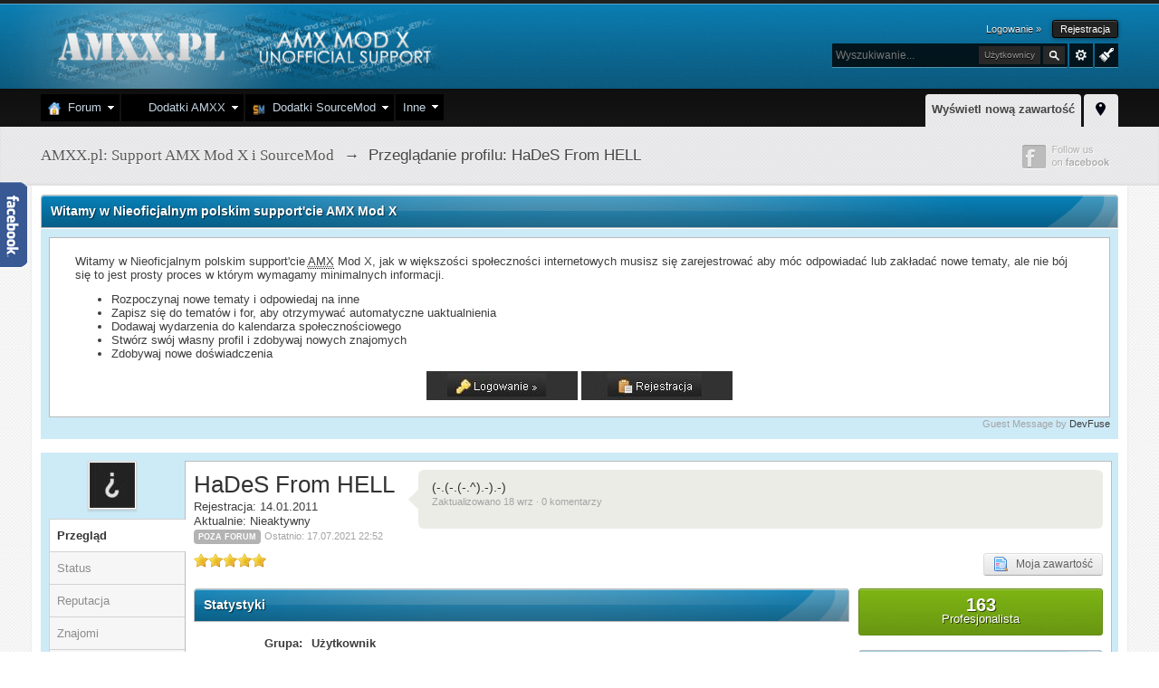

--- FILE ---
content_type: text/html;charset=UTF-8
request_url: https://amxx.pl/user/13723-hades-from-hell/?tab=links
body_size: 34087
content:
<!DOCTYPE html>
	<html xml:lang="en" lang="en" xmlns="http://www.w3.org/1999/xhtml" xmlns:fb="http://www.facebook.com/2008/fbml">
	<head>

		<meta http-equiv="content-type" content="text/html; charset=UTF-8" />
		<title>HaDeS From HELL - Przeglądanie profilu - AMXX.pl: Support AMX Mod X i SourceMod</title>

		<link rel="shortcut icon" href='https://amxx.pl/favicon.ico' />
		<link rel="image_src" href='https://amxx.pl/public/style_images/tctc91_luminous/meta_image.png' />
		<script type="04de6e2a0ba549597ac1fc46-text/javascript">
		//<![CDATA[
			jsDebug			= 0; /* Must come before JS includes */

			USE_RTE			= 0;

			DISABLE_AJAX	= parseInt(1); /* Disables ajax requests where text is sent to the DB; helpful for charset issues */
			inACP			= false;
			var isRTL		= false;
			var rtlIe		= '';
			var rtlFull		= '';
		//]]>
		</script>
		
	
				
			<link rel="stylesheet" type="text/css"  href="https://amxx.pl/public/style_css/prettify.css?ipbv=34015" />
		
	
	

	
	<style type="text/css" >
		/* Inline CSS */
		
/* CSS: ipb_menupro*/
#primary_nav .promenu
ul{background:#000;font-size:0.95em !important;min-width:150px;position:absolute;z-index:10000;margin:0;padding:0
!important}#primary_nav .promenu ul
li{margin:0
!important;padding:0
!important;display:block !important;float:none !important;text-align:left !important;text-transform:none !important;border:1px
solid rgba(0,0,0,0.08);color:#C5D5E2 !important}#primary_nav .promenu
a{text-shadow:none !important}#primary_nav .promenu
a.inactive{background:#000 !important;margin:0
!important;color:#C5D5E2 !important;border:0
!important;display:block !important;float:none !important;text-align:left !important}#primary_nav .promenu a.inactive:hover{background:#000 !important;color:#fff !important;border:0
!important}#primary_nav .promenu
a.active{background:#000000!important;color:#fff !important;border:0
!important;font-weight:bold}#primary_nav .promenu a.active:hover{background:#000 !important;color:#fff !important;border:0
!important}#primary_nav .promenu a.menucat:hover{border:0
!important;cursor:default !important}#primary_nav .promenu
li{position:relative;float:left;margin-right:2px}#primary_nav .promenu
ul{position:absolute;left:0;display:none;opacity:0;list-style:none}#primary_nav .promenu li
ul.right_open{left:140px;top:-5px}#primary_nav .promenu li
ul.left_open{left:-145px;top:-5px}#primary_nav .promenu li
ul.first{left:0px;top:30px}#primary_nav .promenu
a.inactive.down_arrow{background:#000 url(https://amxx.pl/public/style_images/tctc91_luminous/_menu_icons/down_arrow.png) no-repeat 100% !important;padding-right:20px}#primary_nav .promenu
a.inactive.right_arrow{background:#000 url(https://amxx.pl/public/style_images/tctc91_luminous/_menu_icons/right_arrow.png) no-repeat 100% !important}#primary_nav .promenu
a.active.down_arrow{background:#000 url(https://amxx.pl/public/style_images/tctc91_luminous/_menu_icons/down_arrow_active.png) no-repeat 100% !important;padding-right:20px}#primary_nav .promenu
a.active.right_arrow{background:#000 url(https://amxx.pl/public/style_images/tctc91_luminous/_menu_icons/right_arrow_active.png) no-repeat 100% !important}#primary_nav .promenu a.active:hover.down_arrow{background:#000 url(https://amxx.pl/public/style_images/tctc91_luminous/_menu_icons/down_arrow.png) no-repeat 100% !important}#primary_nav .promenu a.active:hover.right_arrow{background:#000 url(https://amxx.pl/public/style_images/tctc91_luminous/_menu_icons/right_arrow.png) no-repeat 100% !important}#primary_nav .promenu a.active.right_arrow:hover, #primary_nav .promenu a.inactive.right_arrow:hover, #primary_nav .promenu a.active.down_arrow:hover, #primary_nav .promenu a.inactive.down_arrow:hover{background-color:#000000!important}
	</style>
	

	<style type="text/css" >
		/* Inline CSS */
		
/* CSS: ipb_help*/

	</style>
	

	<style type="text/css" >
		/* Inline CSS */
		
/* CSS: tctc91_general*/
#header_effect_left{background:url(https://amxx.pl/public/style_images/tctc91_luminous/_custom/header_glow_left.png) no-repeat left 0}.skin_copyright a,#copyright{color:#6f7f44}.fadeLastPostIcon{background:#95d913 url(https://amxx.pl/public/style_images/tctc91_luminous/_custom/sprite_backgrounds.png) 0 0 repeat-x;border:1px
solid #699610}#primary_nav .active
a{background:#95d913 url(https://amxx.pl/public/style_images/tctc91_luminous/_custom/sprite_backgrounds.png) repeat-x 0 -95px}.backtotop:hover{background:#95d913 url(https://amxx.pl/public/style_images/tctc91_luminous/_custom/sprite_backgrounds.png) repeat-x 0 -95px}.author_info{border-top:1px solid #ccc}.post_body{background:#FFF;border-left:1px solid #ddd;border-top:1px solid #ccc}.post_wrap{background:#e5ebdf url(https://amxx.pl/public/style_images/tctc91_luminous/_custom/trans/trans_90.png)}.post_block{border-bottom:1px solid #ddd;border-top:1px solid #FFF}.icon_post_arrow{background:#ebf2e1 url(https://amxx.pl/public/style_images/tctc91_luminous/_custom/sprite_icons.png) -21px -38px}.post_block
h3{background:#e5ebdf url(https://amxx.pl/public/style_images/tctc91_luminous/_custom/trans/trans_90.png)}#profile_panes_wrap .general_box
h3{background-color:#95d913;border-color:#638c13 #638c13 #3a520b #638c13}.status_update{background:#D4DDCA url(https://amxx.pl/public/style_images/tctc91_luminous/_custom/trans/trans_70.png)}.input_submit.alt{background:#c2c2c2;background:-moz-linear-gradient(top, #cacaca 0%, #c2c2c2 100%);background:-webkit-gradient(linear, left top, left bottom,color-stop(0%,#cacaca),color-stop(100%,#c2c2c2));border-color:#aaa}.input_submit.alt:hover{background:#c2cdb0;background:-moz-linear-gradient(top, #C9C9C9 0%, #b5b5b5 100%);background:-webkit-gradient(linear, left top, left bottom,color-stop(0%,#C9C9C9),color-stop(100%,#b5b5b5));border-color:#999}.input_submit.alt:active{background:#c2c2c2}#branding{box-shadow:0 1px 0 rgba(255, 255, 255, 0.3) inset;-moz-box-shadow:0 1px 0 rgba(255, 255, 255, 0.3) inset;-webkit-box-shadow:0 1px 0 rgba(255, 255, 255, 0.3) inset}#header_right_container{position:relative;height:75px;max-width:580px}#header_effect_left{height:94px}#branding
.siteLogo{display:inline-block;max-height:33px;margin-top:18px}#branding .siteLogo
h1{color:#FFF;display:inline-block;font:22pt helvetica;letter-spacing:-1px;text-shadow:1px 1px 1px #444}#branding .siteLogo
span{color:#111;display:block;font:bold 9pt helvetica;text-shadow:0 1px 0 rgba(255,255,255,0.3)}#breadcrumb{background:url(https://amxx.pl/public/style_images/tctc91_luminous/_custom/moduleSocial/bg.png);height:65px;overflow:hidden;text-shadow:0 1px 0 #fff;box-shadow:0 -2px 3px rgba(0, 0, 0, 0.05) inset;-moz-box-shadow:0 -2px 3px rgba(0, 0, 0, 0.05) inset;-webkit-box-shadow:0 -2px 3px rgba(0, 0, 0, 0.05) inset}#breadcrumb
a{color:#585858;font:normal 17px trebuchet ms}.crumb{float:left;margin:22px
0}.social_media{float:right;margin:20px
0}.social_links{float:left;position:relative;padding-right:1px;z-index:1000}._social{height:27px;width:90px}.icon_facebook{background:url(https://amxx.pl/public/style_images/tctc91_luminous/_custom/moduleSocial/sprite_icons.png) -62px -150px;z-index:1000;width:108px}.icon_facebook_b{background:url(https://amxx.pl/public/style_images/tctc91_luminous/_custom/moduleSocial/sprite_icons.png) -62px -177px;position:absolute;left:0;top:0;z-index:-10;width:108px}.icon_twitter_div{width:96px}.icon_twitter{background:url(https://amxx.pl/public/style_images/tctc91_luminous/_custom/moduleSocial/sprite_icons.png) -180px -150px;z-index:1000}.icon_twitter_b{background:url(https://amxx.pl/public/style_images/tctc91_luminous/_custom/moduleSocial/sprite_icons.png) -180px -177px;position:absolute;left:0;top:0;z-index:-10}.icon_dribble{background:url(https://amxx.pl/public/style_images/tctc91_luminous/_custom/moduleSocial/sprite_icons.png) -290px -150px;z-index:1000;width:98px}.icon_dribble_b{background:url(https://amxx.pl/public/style_images/tctc91_luminous/_custom/moduleSocial/sprite_icons.png) -290px -177px;position:absolute;left:0;top:0;z-index:-10}.icon_lastfm{background:url(https://amxx.pl/public/style_images/tctc91_luminous/_custom/moduleSocial/sprite_lastfm.png);z-index:1000;height:28px}.icon_lastfm_b{background:url(https://amxx.pl/public/style_images/tctc91_luminous/_custom/moduleSocial/sprite_lastfm.png) 0 -28px;position:absolute;left:0;top:0;z-index:-10}.icon_vimeo{background:url(https://amxx.pl/public/style_images/tctc91_luminous/_custom/moduleSocial/sprite_vimeo.png);z-index:1000;height:28px}.icon_vimeo_b{background:url(https://amxx.pl/public/style_images/tctc91_luminous/_custom/moduleSocial/sprite_vimeo.png) 0 -28px;position:absolute;left:0;top:0;z-index:-10}.icon_youtube{background:url(https://amxx.pl/public/style_images/tctc91_luminous/_custom/moduleSocial/sprite_youtube.png);z-index:1000;height:28px;width:103px}.icon_youtube_b{background:url(https://amxx.pl/public/style_images/tctc91_luminous/_custom/moduleSocial/sprite_youtube.png) 0 -28px;position:absolute;left:0;top:0;z-index:-10;width:103px}.breadcrumb.bottom{font-size:12px}#branding
.colourChooserMenu{background:rgba(0, 0, 0, 0.8);box-shadow:0 1px 0 rgba(255, 255, 255, 0.3);-moz-box-shadow:0 1px 0 rgba(255, 255, 255, 0.3);-webkit-box-shadow:0 1px 0 rgba(255, 255, 255, 0.3);cursor:pointer;float:right;height:26px;margin:0
0 4px 2px;width:26px;display:inline-block}#branding .colourChooserMenu:hover{background:#000}#branding
.colourChooserIcon{background-image:url(https://amxx.pl/public/style_images/tctc91_luminous/_custom/sprite_icons.png);background-position:-15px 5px;background-repeat:no-repeat;height:22px;width:21px;display:inline-block}#branding .colourChooserMenu
a{padding:0
!important}.colorpicker{z-index:9999}#primary_nav{clear:both}#primary_nav .active
a{border-radius:3px 3px 3px 3px;-moz-border-radius:3px 3px 3px 3px;box-shadow:0 1px 0 rgba(255, 255, 255, 0.4) inset;-moz-box-shadow:0 1px 0 rgba(255, 255, 255, 0.4) inset;-webkit-box-shadow:0 1px 0 rgba(255, 255, 255, 0.4) inset;color:#FFF;font-weight:bold;margin-top:0;padding:6px
20px 8px;text-shadow:1px 1px 1px rgba(0, 0, 0, 0.5)}.ipsSideBlock
h3{background:url(https://amxx.pl/public/style_images/tctc91_luminous/_custom/sprite_backgrounds.png) repeat-x, url(https://amxx.pl/public/style_images/tctc91_luminous/_custom/maintitle_effect_middle.png) no-repeat;background-color:#111;background-position:0 -95px, center center;border-color:#000;border-style:solid;border-width:1px;text-shadow:1px 1px 0 rgba(0, 0, 0, 0.6);color:#fff;font-size:14px;font-weight:bold;-moz-border-radius:4px 4px 0 0;-webkit-border-radius:4px 4px 0 0;border-radius:4px 4px 0 0;-webkit-box-shadow:0 1px 0 rgba(255, 255, 255, 0.3) inset;-moz-box-shadow:0 1px 0 rgba(255, 255, 255, 0.3) inset;box-shadow:0 1px 0 rgba(255, 255, 255, 0.3) inset}._sbcollapsable{background:#FFF;border:1px
solid #d1d1d1;padding:7px;box-shadow:0 0 2px rgba(0, 0, 0, 0.2) inset, 0 1px 0 rgba(255, 255, 255, 0.5);-moz-box-shadow:0 0 2px rgba(0, 0, 0, 0.2) inset, 0 1px 0 rgba(255, 255, 255, 0.5);-webkit-box-shadow:0 0 2px rgba(0, 0, 0, 0.2) inset, 0 1px 0 rgba(255,255,255,0.5)}.ipsSidebar_trigger{visibility:hidden;background:url(https://amxx.pl/public/style_images/tctc91_luminous/_custom/sprite_icons.png) -51px -82px;text-indent:-3000em;width:24px;height:17px;display:block;outline:0}.ipsSidebar_trigger{visibility:visible}#primary_nav a, #admin_bar
a{-webkit-transition:all 500ms ease-in-out;-moz-transition:all 200ms ease-in-out;-o-transition:all 500ms ease-in-out;-ms-transition:all 500ms ease-in-out;transition:all 500ms ease-in-out}#primary_nav a:active, #admin_bar a:active{color:#777}.ipsVerticalTabbed_tabs li.active a:hover{background:#fff}#profile_panes_wrap .general_box
h3{color:#fff}.main_width{position:relative}#user_navigation{margin-top:22px}#user_navigation.not_logged_in{margin-top:12px}.__topic{background:#f9f9f9;border:1px
solid #eee}.input_submit:hover, .input_submit a:hover{color:#fff !important}#message_search
h3{margin-bottom:5px}.col_c_icon_removed{padding:0
!important;width:0 !important}#header_bar{height:4px}.logo:active{opacity:0.8;-moz-transition:all 300ms ease 0s;-webkit-transition:all 300ms ease 0s}.maintitle{text-shadow:1px 1px 1px rgba(0,0,0,0.6)}.user_nav_ul{margin-top:3px}#user_link_menucontent #links
li{padding:0
0 5px;border-bottom:1px solid #ebebeb}#user_link.menu_active:hover{color:#000;text-shadow:0 1px 0 #fff}#search{position:relative;clear:both;width:325px}#search_wrap:hover{background:rgba(0,0,0,1)}#adv_search:hover{background:rgba(0, 0, 0, 1) url(https://amxx.pl/public/style_images/tctc91_luminous/advanced_search.png) no-repeat center center}#search_options:hover{color:#ccc}.icon_profile{background:url(https://amxx.pl/public/style_images/tctc91_luminous/_custom/sprite_icons.png) 0 0;height:17px;width:15px;margin-right:1px}.icon_notify{background:url(https://amxx.pl/public/style_images/tctc91_luminous/_custom/sprite_icons.png) 0 -18px;height:15px;width:14px;margin-right:1px}.icon_messenger{background:url(https://amxx.pl/public/style_images/tctc91_luminous/_custom/sprite_icons.png) 0 -33px;height:14px;width:15px;margin-right:1px}.icon_signout{background:url(https://amxx.pl/public/style_images/tctc91_luminous/_custom/sprite_icons.png) 0 -47px;height:16px;width:15px;margin-right:1px}.icon_rss{background:url(https://amxx.pl/public/style_images/tctc91_luminous/_custom/sprite_icons.png) 0 -62px;height:27px;width:24px;margin-right:1px}.icon_style_switcher{background:url(https://amxx.pl/public/style_images/tctc91_luminous/_custom/sprite_icons.png) -15px 1px;height:17px;width:24px;margin-top:4px}.icon_quick_nav{background:url(https://amxx.pl/public/style_images/tctc91_luminous/_custom/sprite_icons.png) -16px -19px;height:15px;width:24px;margin-top:-2px}#user_link.menu_active,#notify_link.menu_active,#inbox_link.menu_active{color:#000 !important;text-shadow:none !important;z-index:1}#primary_nav .active
a{-webkit-transition:all 0ms ease-in-out;-moz-transition:all 0ms ease-in-out;-o-transition:all 0ms ease-in-out;-ms-transition:all 0ms ease-in-out;transition:all 0ms ease-in-out}#admin_bar{background:#202020;box-shadow:0 1px 0 rgba(255, 255, 255, 0.3);-moz-box-shadow:0 1px 0 rgba(255, 255, 255, 0.3);-webkit-box-shadow:0 1px 0 rgba(255, 255, 255, 0.3);position:absolute;right:0;margin-top:4px;padding:0px
9px 3px;border-radius:0 0 4px 4px;-moz-border-radius:0 0 4px 4px;z-index:1}.icon_post_arrow{height:23px;left:160px;position:absolute;top:42px;width:11px}.nav_vnc{background:#FFF;border-radius:4px 4px 0 0;-moz-border-radius:4px 4px 0 0;margin-bottom:-7px !important;padding-bottom:6px !important;font-weight:bold}.nav_vnc_last{margin-right:0 !important}.nav_vnc
a{padding:9px
7px 6px !important;color:#444 !important;text-shadow:none !important}.nav_vnc a:hover{color:#000 !important}.icon_hide{background:none !important;border-radius:0 !important;margin:0
!important;padding:0
!important}.icon_new_posts{background:none repeat scroll 0 0 #333;border-radius:3px 3px 3px 3px;color:#eee;font-size:10px;margin:0
0 0 4px;padding:2px
5px;text-transform:uppercase}.icon_new_posts
a{color:#eee}.icon_new_posts a:hover{color:#fff}.icon_no_new_posts{background:#333;border-radius:3px 3px 3px 3px;color:#fff;font-size:10px;margin:0
0 0 4px;padding:2px
5px;text-transform:uppercase}.icon_redirect{background:#333;border-radius:3px 3px 3px 3px;color:#eee;font-size:10px;margin:0
0 0 4px;padding:2px
5px;text-transform:uppercase}.category_block .ipb_table
h4{padding:0
0 3px}.category_block .ipb_table h4:hover{color:#2b343c;text-decoration:underline}.tableFade .fadeStats, .tableFade .fadeStats a,
.tableFade .fadeLastPost, .tableFade .fadeLastPost a,
.tableFade .fadeLastPostIcon, .tableFade .fadeLastPostIcon
a{-moz-transition:all 250ms ease 0s;-webkit-transition:all 250ms ease 0s;color:#cad0d7!important}.tableFade .fadeStats:hover a, .tableFade .fadeLastPost:hover a,
.tableFade:hover .fadeStats, .tableFade:hover .fadeLastPost,
.tableFade:hover .fadeLastPost
a{-moz-transition:all 250ms ease 0s;-webkit-transition:all 250ms ease 0s;color:#485363 !important}.col_c_post a:hover{text-decoration:underline}.tableFade
.ipsUserPhoto_mini{opacity:0.3;-moz-transition:all 250ms ease 0s;-webkit-transition:all 250ms ease 0s}.tableFade:hover
.ipsUserPhoto_mini{opacity:1;-moz-transition:all 250ms ease 0s;-webkit-transition:all 250ms ease 0s}.tableFade
.fadeLastPostIcon{opacity:0.2;-moz-transition:all 250ms ease 0s;-webkit-transition:all 250ms ease 0s}.tableFade:hover
.fadeLastPostIcon{opacity:1;-moz-transition:all 250ms ease 0s;-webkit-transition:all 250ms ease 0s}.tableFade
.fadeLastPost{padding-right:10px}.fadeLastPostIcon{box-shadow:0 1px 0 rgba(255, 255, 255, 0.3) inset;-moz-box-shadow:0 1px 0 rgba(255, 255, 255, 0.3) inset;-webkit-box-shadow:0 1px 0 rgba(255, 255, 255, 0.3) inset;padding:2px
1px;border-radius:2px;-moz-border-radius:2px;border-radius:2px}.col_c_last_post_icon{width:2%}#footer{background:#fff;border-top:1px solid #ddd;height:111px;margin-top:35px}#footer .ipsList_inline>li{margin:0
1px}#footer_utilities{padding:38px
0}#footer_utilities{color:#676767}#footer_utilities .ipsList_inline>li>a:last-child{border-right:none}.ipbmenu_content li a, .ipb_autocomplete li
a{color:#222 !important;text-shadow:0 1px 0 #fff}.skin_copyright{color:#6a7f44;padding-top:2px}.skin_copyright
a{border-right:none}.profileCommentDots{border-bottom:1px dotted #DDD;border-top:1px dotted #DDD}.editProfileWrap{background:#F6EAEA;border:1px
solid #E7D1D1;border-radius:4px 4px 4px 4px;-moz-border-radius:4px 4px 4px 4px;margin:0
0 0 9px;padding:15px
17px 6px 5px}.editProfileWrap:hover{background:#f3e6e6}.ipsSteps{border-radius:6px}ipsButton_secondary
.icon{margin-right:4px;margin-top:-3px}
	</style>
	

	<style type="text/css" title="Main" media="screen,print">
		/* Inline CSS */
		
/* CSS: ipb_common*/
#lightbox{position:absolute;left:0;width:100%;z-index:16000 !important;text-align:center;line-height:0}#lightbox
img{width:auto;height:auto}#lightbox a
img{border:none}#outerImageContainer{position:relative;background-color:#fff;width:250px;height:250px;margin:0
auto}#imageContainer{padding:10px}#loading{position:absolute;top:40%;left:0%;height:25%;width:100%;text-align:center;line-height:0}#hoverNav{position:absolute;top:0;left:0;height:100%;width:100%;z-index:10}#imageContainer>#hoverNav{left:0}#hoverNav
a{outline:none}#prevLink,#nextLink{width:49%;height:100%;background-image:url(https://amxx.pl/public/style_images/tctc91_luminous/spacer.gif);display:block}#prevLink{left:0;float:left}#nextLink{right:0;float:right}#prevLink:hover,#prevLink:visited:hover{background:url(https://amxx.pl/public/style_images/tctc91_luminous/lightbox/prevlabel.gif) left 15% no-repeat}#nextLink:hover,#nextLink:visited:hover{background:url(https://amxx.pl/public/style_images/tctc91_luminous/lightbox/nextlabel.gif) right 15% no-repeat}#imageDataContainer{font:10px Verdana, Helvetica, sans-serif;background-color:#fff;margin:0
auto;line-height:1.4em;overflow:auto;width:100%	}#imageData{padding:0
10px;color:#666}#imageData
#imageDetails{width:70%;float:left;text-align:left}#imageData
#caption{font-weight:bold}#imageData
#numberDisplay{display:block;clear:left;padding-bottom:1.0em}#imageData
#bottomNavClose{width:66px;float:right;padding-bottom:0.7em;outline:none}#overlay{position:fixed;top:0;left:0;z-index:15000 !important;width:100%;height:500px;background-color:#000}strong.bbc{font-weight:bold !important}em.bbc{font-style:italic !important}span.bbc_underline{text-decoration:underline !important}acronym.bbc{border-bottom:1px dotted #000}span.bbc_center,div.bbc_center,p.bbc_center{text-align:center;display:block}span.bbc_left,div.bbc_left,p.bbc_left{text-align:left;display:block}span.bbc_right,div.bbc_right,p.bbc_right{text-align:right;display:block}div.bbc_indent{margin-left:50px}del.bbc{text-decoration:line-through !important}.post.entry-content ul, ul.bbc, .as_content ul, .comment_content
ul{list-style:disc outside;margin:12px
0 12px 40px}ul.bbc
ul.bbc{list-style-type:circle}ul.bbc ul.bbc
ul.bbc{list-style-type:square}.post.entry-content ul.decimal,ul.bbcol.decimal, .post.entry-content ol, .post_body ol, .as_content
ol{margin:12px
0 12px 40px !important;list-style-type:decimal !important}.post.entry-content ul.lower-alpha,ul.bbcol.lower-alpha{margin-left:40px;list-style-type:lower-alpha}.post.entry-content ul.upper-alpha,ul.bbcol.upper-alpha{margin-left:40px;list-style-type:upper-alpha}.post.entry-content ul.lower-roman,ul.bbcol.lower-roman{margin-left:40px;list-style-type:lower-roman}.post.entry-content ul.upper-roman,ul.bbcol.upper-roman{margin-left:40px;list-style-type:upper-roman}span.bbc_hr{width:100%;display:block;border-top:2px solid #777;height:4px}div.bbc_spoiler{}div.bbc_spoiler
span.spoiler_title{font-weight:bold}div.bbc_spoiler_wrapper{border:1px
inset #777;padding:4px}div.bbc_spoiler_content{}input.bbc_spoiler_show{width:45px;font-size: .7em;margin:0px;padding:0px}img.bbc_img{cursor:pointer}.signature
img.bbc_img{cursor:default}.signature a
img.bbc_img{cursor:pointer}cite.ipb{display:none}pre.prettyprint,code.prettyprint{background-color:#fafafa !important;-moz-border-radius:4px;-webkit-border-radius:4px;-o-border-radius:4px;-ms-border-radius:4px;-khtml-border-radius:4px;border-radius:4px;color:#000;padding:5px;border:1px
solid #c9c9c9;overflow:auto;margin-left:10px;font-size:13px;line-height:140%;font-family:monospace !important}pre.prettyprint{width:95%;margin:1em
auto;padding:1em}div.blockquote{font-size:12px;padding:10px;border-left:2px solid #989898;border-right:2px solid #e5e5e5;border-bottom:2px solid #e5e5e5;-moz-border-radius:0 0 5px 5px;-webkit-border-radius:0 0 5px 5px;border-radius:0 0 5px 5px;background:#f7f7f7}div.blockquote
div.blockquote{margin:0
10px 0 0}div.blockquote
p.citation{margin:6px
10px 0 0}p.citation{font-size:12px;padding:8px
10px;border-left:2px solid #989898;background:#f6f6f6;background:-moz-linear-gradient(top, #f6f6f6 0%, #e5e5e5 100%);background:-webkit-gradient(linear, left top, left bottom, color-stop(0%,#f6f6f6), color-stop(100%,#e5e5e5));border-top:2px solid #e5e5e5;border-right:2px solid #e5e5e5;-moz-border-radius:5px 5px 0 0;-webkit-border-radius:5px 5px 0 0;border-radius:5px 5px 0 0;font-weight:bold;overflow-x:auto}blockquote.ipsBlockquote{font-size:12px;padding:10px;border:2px
solid #e5e5e5;border-left:2px solid #989898;-moz-border-radius:5px;-webkit-border-radius:5px;border-radius:5px;background:#f7f7f7;margin:0
0;overflow-x:auto}blockquote.ipsBlockquote
blockquote.ipsBlockquote{margin:0
10px 0 0}blockquote.ipsBlockquote
p.citation{margin:6px
10px 0 0}blockquote.ipsBlockquote.built{border-top:none;-moz-border-top-right-radius:0px;-webkit-border-top-left-radius:0px;border-top-left-radius:0px;border-top-right-radius:0px}._sharedMediaBbcode{width:500px;background:#f6f6f6;background:-moz-linear-gradient(top, #f6f6f6 0%, #e5e5e5 100%);background:-webkit-gradient(linear, left top, left bottom, color-stop(0%,#f6f6f6), color-stop(100%,#e5e5e5));border:1px
solid #dbdbdb;-moz-box-shadow:0px 1px 3px rgba(255,255,255,1) inset, 0px 1px 1px rgba(0,0,0,0.2);-webkit-box-shadow:0px 1px 3px rgba(255,255,255,1) inset, 0px 1px 1px rgba(0,0,0,0.2);box-shadow:0px 1px 3px rgba(255,255,255,1) inset, 0px 1px 2px rgba(0,0,0,0.2);-moz-border-radius:3px;-webkit-border-radius:3px;border-radius:3px;color:#616161;display:inline-block;margin-right:15px;margin-bottom:5px;padding:15px}.bbcode_mediaWrap
.details{color:#616161;font-size:12px;line-height:1.5;margin-left:95px}.bbcode_mediaWrap .details
a{color:#616161;text-decoration:none}.bbcode_mediaWrap .details h5, .bbcode_mediaWrap .details h5
a{font:400 20px/1.3 "Helvetica Neue", Helvetica, Arial, sans-serif;color:#2c2c2c;word-wrap:break-word;max-width:420px}.bbcode_mediaWrap
img.sharedmedia_image{float:left;position:relative;max-width:80px}.bbcode_mediaWrap
img.sharedmedia_screenshot{float:left;position:relative;max-width:80px}.cke_button_ipsmedia
span.cke_label{display:inline !important}
	</style>
	

	<style type="text/css" title="Main" media="screen,print">
		/* Inline CSS */
		
/* CSS: ipb_pastebin*/
#pastebody{margin:10px}#pastebody
.title{float:left;padding-top:0.3em}#pastebody
.desc{display:block;font-size:0.7em}#pastebody
.field{margin-left:120px}#pastebody
.field2{margin-left:180px}.pastenumbers{text-align:right;background-color:#CECECE;border-color:#CECECE;border-style:solid;border-width:1px 1px 4px;float:left;line-height:1.2}.pastecontent{background-color:#EEF3F8;border-color:#D5DDE5;border-style:solid;border-width:1px 1px 4px;overflow-y:none;overflow-x:auto;line-height:1.2}.pastebin{font-size:13px !important}.paste_title{font-size:1.3em;line-height:2;text-decoration:underline}
	</style>
	

	<style type="text/css" >
		/* Inline CSS */
		
/* CSS: ipb_calendar*/

	</style>
	

	<style type="text/css" title="Main" media="screen">
		/* Inline CSS */
		
/* CSS: calendar_select*/
.calendar_date_select{color:white;border:#777 1px solid;display:block;width:195px;z-index:1000}iframe.ie6_blocker{position:absolute;z-index:999}.calendar_date_select thead
th{font-weight:bold;background-color:#aaa;border-top:1px solid #777;border-bottom:1px solid #777;color:white !important}.calendar_date_select
.cds_buttons{text-align:center;padding:5px
0px;background-color:#555}.calendar_date_select
.cds_footer{background-color:black;padding:3px;font-size:12px;text-align:center}.calendar_date_select
table{margin:0px;padding:0px}.calendar_date_select
.cds_header{background-color:#ccc;border-bottom:2px solid #aaa;text-align:center}.calendar_date_select .cds_header
span{font-size:15px;color:black;font-weight:bold}.calendar_date_select
select{font-size:11px}.calendar_date_select .cds_header a:hover{color:white}.calendar_date_select .cds_header
a{width:22px;height:20px;text-decoration:none;font-size:14px;color:black !important}.calendar_date_select .cds_header
a.prev{float:left}.calendar_date_select .cds_header
a.next{float:right}.calendar_date_select .cds_header
a.close{float:right;display:none}.calendar_date_select .cds_header
select.month{width:90px}.calendar_date_select .cds_header
select.year{width:61px}.calendar_date_select .cds_buttons
a{color:white;font-size:9px}.calendar_date_select
td{font-size:12px;width:24px;height:21px;text-align:center;vertical-align:middle;background-color:#fff}.calendar_date_select
td.weekend{background-color:#eee;border-left:1px solid #ddd;border-right:1px solid #ddd}.calendar_date_select td
div{color:#000}.calendar_date_select td
div.other{color:#ccc}.calendar_date_select td.selected
div{color:white}.calendar_date_select tbody
td{border-bottom:1px solid #ddd}.calendar_date_select
td.selected{background-color:#777}.calendar_date_select td:hover{background-color:#ccc}.calendar_date_select
td.today{border:1px
dashed #999}.calendar_date_select td.disabled
div{color:#e6e6e6}.fieldWithErrors
.calendar_date_select{border:2px
solid red}
	</style>
	

	<style type="text/css" >
		/* Inline CSS */
		
/* CSS: ipb_login_register*/

	</style>
	

	<style type="text/css" >
		/* Inline CSS */
		
/* CSS: ipb_ucp*/

	</style>
	

	<style type="text/css" >
		/* Inline CSS */
		
/* CSS: ipb_ckeditor*/

	</style>
	

	<style type="text/css" >
		/* Inline CSS */
		
/* CSS: ipb_editor*/

	</style>
	

	<style type="text/css" title="Main" media="screen,print">
		/* Inline CSS */
		
/* CSS: ipb_styles*/
body,div,dl,dt,dd,ul,ol,li,h1,h2,h3,h4,h5,h6,pre,form,fieldset,input,textarea,p,blockquote,th,td{margin:0;padding:0}table{border-collapse:collapse;border-spacing:0}fieldset,img{border:0}address,caption,cite,code,dfn,th,var{font-style:normal;font-weight:normal}ol,ul{list-style:none}caption,th{text-align:left}h1,h2,h3,h4,h5,h6{font-size:100%;font-weight:normal}q:before,q:after{content:''}abbr,acronym{border:0}hr{display:none}address{display:inline}html,body{background:#fff url(https://amxx.pl/public/style_images/tctc91_luminous/_custom/bg.png);color:#3d3d3d}body{position:relative}input,select{font:normal 13px helvetica,arial,sans-serif}h3,strong{font-weight:bold}em{font-style:italic}img,.input_check,.input_radio{vertical-align:middle}legend{display:none}table{width:100%}td{padding:3px}a{color:#3c3c3c;text-decoration:none}a:hover{color:#222}.ipsList_inline>li{display:inline-block;margin:0
3px}.ipsList_inline>li:first-child{margin-left:0}.ipsList_inline>li:last-child{margin-right:0}.ipsList_inline.ipsList_reset>li:first-child{margin-left:3px}.ipsList_inline.ipsList_reset>li:last-child{margin-right:3px}.ipsList_inline.ipsList_nowrap{white-space:nowrap}.ipsList_withminiphoto>li{margin-bottom:8px}.ipsList_withmediumphoto > li
.list_content{margin-left:60px}.ipsList_withminiphoto > li
.list_content{margin-left:40px}.ipsList_withtinyphoto > li
.list_content{margin-left:30px}.list_content{word-wrap:break-word}.ipsList_data
li{margin-bottom:6px;line-height:1.3}.ipsList_data
.row_data{display:inline-block;word-wrap:break-word;max-width:100%}.ipsList_data .row_title, .ipsList_data
.ft{display:inline-block;float:left;width:120px;font-weight:bold;text-align:right;padding-right:10px}.ipsList_data.ipsList_data_thin .row_title, .ipsList_data.ipsList_data_thin
.ft{width:80px}.ipsType_pagetitle,.ipsType_subtitle{font:300 26px/1.3 Helvetica,Arial,sans-serif;color:#323232}.ipsType_subtitle{font-size:18px}.ipsType_sectiontitle{font-size:16px;font-weight:normal;color:#595959;padding:5px
0;border-bottom:1px solid #ececec}.ipsType_pagedesc{color:#7f7f7f;line-height:1.5}.ipsType_pagedesc
a{text-decoration:underline}.ipsType_textblock{line-height:1.5;color:#282828}.ipsType_small{font-size:12px}.ipsType_smaller, .ipsType_smaller
a{font-size:11px !important}.ipsType_smallest, .ipsType_smallest
a{font-size:10px !important}.ipsReset{margin:0px
!important;padding:0px
!important}#content,.main_width{margin:0
auto;min-width:960px}#branding,#header_bar,#primary_nav{min-width:980px}#content{background:#fff;padding:10px
10px;line-height:120%;box-shadow:0 1px 2px #DBDBDB;-webkit-box-shadow:0 1px 2px #DBDBDB;-moz-box-shadow:0 1px 2px #DBDBDB}.row1,.post_block.row1{background-color:#fff}.row2,.post_block.row2{background-color:#f6f6f6}.unread{background-color:#f9f9f9}.unread .altrow,.unread.altrow{background-color:#e2e2e2}.highlighted, .highlighted
.altrow{background-color:#f1f1f1}.ipsBox{background:#e5ead8 url(https://amxx.pl/public/style_images/tctc91_luminous/_custom/trans/trans_80.png)}.ipsBox_notice,.ipsBox_highlight{background:#f4f4f4;border-bottom:1px solid #cacaca}a.ipsBadge:hover{color:#fff}.ipsBadge_green{background:#7ba60d}.ipsBadge_purple{background:#af286d}.ipsBadge_grey{background:#5b5b5b}.ipsBadge_lightgrey{background:#b3b3b3}.ipsBadge_orange{background:#ED7710}.ipsBadge_red{background:#bf1d00}.bar{background:url(https://amxx.pl/public/style_images/tctc91_luminous/_custom/sprite_backgrounds.png) repeat-x, url(https://amxx.pl/public/style_images/tctc91_luminous/_custom/maintitle_effect_middle.png) no-repeat #222;padding:10px;color:#fff}.bar.altbar{background:url(https://amxx.pl/public/style_images/tctc91_luminous/_custom/sprite_backgrounds.png) repeat-x, url(https://amxx.pl/public/style_images/tctc91_luminous/_custom/maintitle_effect_middle.png) no-repeat #222;color:#fff}.header{background:#d9d9d9;color:#272727}body .ipb_table .header a,
body .topic_options
a{color:#222}.post_block{background:#fff}.post_body
.post{color:#282828}.bbc_url,.bbc_email{color:#212121;text-decoration:underline}.date, .poll_question
.votes{color:#747474;font-size:11px}.no_messages{background-color:#f4f4f4;color:#111;padding:15px
10px}.tab_bar{background-color:#eee;color:#444}.tab_bar
li.active{background-color:#242424;color:#fff}.tab_bar.no_title.mini{border-bottom:8px solid #444}.ipbmenu_content,.ipb_autocomplete{background-color:#f7f7f7;border:1px
solid #ccc;-webkit-box-shadow:rgba(0, 0, 0, 0.2) 0px 2px 6px;box-shadow:rgba(0, 0, 0, 0.2) 0px 2px 6px}.ipbmenu_content li, .ipb_autocomplete
li{border-bottom:1px solid #ddd}.ipb_autocomplete
li.active{background:#ddd}.ipbmenu_content a:hover{background:#fff}.input_submit{background:#212121 url(https://amxx.pl/public/style_images/tctc91_luminous/topic_button.png) repeat-x top;color:#fff;-moz-border-radius:3px;-webkit-border-radius:3px;border-radius:3px;-moz-box-shadow:0 1px 1px rgba(0, 0, 0, 0.2);-webkit-box-shadow:0 1px 1px rgba(0, 0, 0, 0.2);box-shadow:0 1px 1px rgba(0,0,0,0.2);border-color:#222}.input_submit:hover{background:#212121 url(https://amxx.pl/public/style_images/tctc91_luminous/topic_button.png) repeat-x top;-moz-border-radius:3px;-webkit-border-radius:3px;border-radius:3px;-moz-box-shadow:0 1px 1px rgba(0, 0, 0, 0.2);-webkit-box-shadow:0 1px 1px rgba(0, 0, 0, 0.2);box-shadow:0 1px 1px rgba(0,0,0,0.2);border-color:#000}.input_submit:active{-moz-box-shadow:0 1px 1px rgba(0, 0, 0, 0.2), 0 2px 1px rgba(0, 0, 0, 0.3) inset;-webkit-box-shadow:0 1px 1px rgba(0, 0, 0, 0.2), 0 2px 1px rgba(0, 0, 0, 0.3) inset;box-shadow:0 1px 1px rgba(0, 0, 0, 0.2), 0 2px 1px rgba(0, 0, 0, 0.3) inset}.input_submit.alt{color:#fff}.input_submit.alt:hover{-moz-box-shadow:0 1px 1px rgba(0, 0, 0, 0.2);-webkit-box-shadow:0 1px 1px rgba(0, 0, 0, 0.2);box-shadow:0 1px 1px rgba(0,0,0,0.2)}.input_submit.alt:active{-moz-box-shadow:0 1px 1px rgba(0, 0, 0, 0.2), 0 2px 1px rgba(0, 0, 0, 0.1) inset;-webkit-box-shadow:0 1px 1px rgba(0, 0, 0, 0.2), 0 2px 1px rgba(0, 0, 0, 0.1) inset;box-shadow:0 1px 1px rgba(0, 0, 0, 0.2), 0 2px 1px rgba(0, 0, 0, 0.1) inset}.input_submit.delete{background-color:#ad2930;border-color:#C8A5A4 #962D29 #962D29 #C8A5A4;color:#fff}.input_submit.delete:hover{color:#fff}body#ipboard_body fieldset.submit,
body#ipboard_body
p.submit{background-color:#f1f1f1;border-bottom:1px solid #EBEBEB;border-top:1px solid #EBEBEB}.moderated, body .moderated td, .moderated td.altrow, .post_block.moderated,
body td.moderated, body
td.moderated{background-color:#f8f1f3}.post_block.moderated{border-color:#e9d2d7}.moderated
.row2{background-color:#f0e0e3}.moderated, .moderated
a{color:#6f3642}body#ipboard_body.redirector{background:#fff !important}#header_bar{background:#202020;padding:0;text-align:right}#admin_bar{font-size:9px}#admin_bar li.active
a{color:#fc6d35}#admin_bar
a{color:#8a8a8a}#admin_bar a:hover{color:#fff}#user_navigation{color:#777;font-size:11px;text-shadow:0 1px 0 #000}#user_navigation
a{color:#eee}#user_navigation a:hover{color:#fff;text-decoration:none}#user_navigation .ipsList_inline
li{margin:0}#user_navigation.not_logged_in{height:20px;padding:6px
0 4px}#user_link{color:#fff;padding:10px
7px;outline:0}#user_link_dd{display:inline-block;width:9px;height:5px;background:url(https://amxx.pl/public/style_images/tctc91_luminous/header_dropdown.png) no-repeat left}#user_link_menucontent #links
li{width:50%;float:left;margin:3px
0;text-shadow:0px 1px 0 rgba(255,255,255,1);white-space:nowrap}#user_link.menu_active{background:#fff;padding-top:9px}#user_link.menu_active
#user_link_dd{background-position:right}#user_link_menucontent
#statusForm{margin-bottom:15px}#user_link_menucontent
#statusUpdate{margin-bottom:5px}#user_link_menucontent>div{margin-left:15px;width:265px;text-align:left}#statusSubmitGlobal{margin-top:3px}#user_link.menu_active,#notify_link.menu_active,#inbox_link.menu_active{background-position:center 7px;background-color:#fff;-moz-border-radius:3px 3px 0 0;-webkit-border-top-left-radius:3px;-webkit-border-top-right-radius:3px;border-radius:3px 3px 0 0}#notify_link,#inbox_link,#admin_link,#user_link,#logout_link{position:relative}#user_navigation
#register_link{background:#222;color:#fff;display:inline-block;padding:3px
8px;border:1px
solid #000;-webkit-box-shadow:inset 0px 1px 0 rgba(255,255,255,0.2), 0px 1px 4px rgba(0,0,0,0.4);-moz-box-shadow:inset 0px 1px 0 rgba(255,255,255,0.2), 0px 1px 4px rgba(0,0,0,0.4);box-shadow:inset 0px 1px 0 rgba(255,255,255,0.2), 0px 1px 4px rgba(0,0,0,0.4);text-shadow:0px 1px 2px rgba(0,0,0,0.3)}#branding{background:#95d913 url(https://amxx.pl/public/style_images/tctc91_luminous/_custom/sprite_backgrounds.png) 0 0 repeat-x;min-height:94px}#logo{clear:both;float:left}#primary_nav{background:#151515 url(https://amxx.pl/public/style_images/tctc91_luminous/_custom/sprite_backgrounds.png) 0 -180px repeat-x;font-size:13px;padding:6px
0}#primary_nav
li{margin:0px
3px 0 0;position:relative}#primary_nav
a{color:#bdbdbd;display:block;padding:7px
8px;text-shadow:0px 1px 1px rgba(0,0,0,0.5)}#primary_nav a:hover, #primary_nav
a.menu_active{color:#fff}#quickNavLaunch
span{display:inline-block}#quickNavLaunch:hover
span{}#primary_nav
#quickNavLaunch{padding:6px
8px 8px}#more_apps_menucontent{background:#252525;font-size:12px;border:0;min-width:140px}#more_apps_menucontent
li{padding:0;border:0;float:none !important;min-width:150px}#more_apps_menucontent
a{display:block;padding:8px
10px;color:#fff;text-shadow:0px 1px 1px rgba(0,0,0,0.5)}#more_apps_menucontent a:hover{color:#000}.breadcrumb{color:#777;font-size:11px}.breadcrumb
a{color:#777}.breadcrumb li
.nav_sep{margin:0
5px 0 0}.breadcrumb li:first-child{margin-left:0}.breadcrumb.top{margin-bottom:10px}.breadcrumb.bottom{margin-top:10px;width:100%}.ipsHeaderMenu{background:#fff;background:-moz-linear-gradient(top, #fff 0%, #f6f6f6 70%, #ededed 100%);background:-webkit-gradient(linear, left top, left bottom, color-stop(0%,#ffffff), color-stop(70%,#f6f6f6), color-stop(100%,#ededed));padding:10px;-moz-border-radius:0 0 6px 6px;-webkit-border-bottom-right-radius:6px;-webkit-border-bottom-left-radius:6px;border-radius:0 0 6px 6px;overflow:hidden;width:340px}.ipsHeaderMenu
.ipsType_sectiontitle{margin-bottom:8px}#user_notifications_link_menucontent.ipsHeaderMenu,#user_inbox_link_menucontent.ipsHeaderMenu{width:300px}#search{margin:2px
0}#main_search{font-size:12px;border:0;padding:0;background:transparent;width:130px;outline:0}#main_search.inactive{color:#bcbcbc}#search_wrap{position:relative;background:rgba(0, 0, 0, 0.8);display:block;padding:0
26px 0 4px;height:26px;line-height:25px;-moz-border-radius:1px;-webkit-border-radius:1px;border-radius:1px;-webkit-box-shadow:0px 1px 0px rgba(255,255,255,0.3);-moz-box-shadow:0px 1px 0px rgba(255,255,255,0.3);box-shadow:0px 1px 0px rgba(255,255,255,0.3);min-width:230px}#adv_search{width:26px;height:26px;background:rgba(0, 0, 0, 0.8) url(https://amxx.pl/public/style_images/tctc91_luminous/advanced_search.png) no-repeat center center;text-indent:-3000em;display:inline-block;margin:0
0 4px 2px;-webkit-box-shadow:0px 1px 0px rgba(255,255,255,0.3);-moz-box-shadow:0px 1px 0px rgba(255,255,255,0.3);box-shadow:0px 1px 0px rgba(255,255,255,0.3)}#search
.submit_input{background:#282828 url(https://amxx.pl/public/style_images/tctc91_luminous/search_icon.png) no-repeat 50%;text-indent:-3000em;padding:0;border:0;border:0px
solid #7ba60d;display:block;width:24px;height:20px;position:absolute;right:0;top:0;bottom:0;margin:3px
3px 0 0}#search_options{font-size:10px;height:20px;line-height:20px;margin:3px
4px 3px 0;padding:0
6px;color:#999;text-shadow:0 1px 0 #000;background:#282828;display:inline-block;float:right;max-width:80px;text-overflow:ellipsis;overflow:hidden}#search_options_menucontent{min-width:100px}#search_options_menucontent
input{margin-right:10px}#search_options_menucontent
li{border-bottom:0}#search_options_menucontent
label{cursor:pointer}.backtotop{width:24px;height:24px;line-height:20px;left:50%;margin-left:-12px;position:absolute;display:inline-block;background:rgba(0,0,0,0.2);text-align:center;-moz-border-radius:16px;-webkit-border-radius:16px;border-radius:16px;outline:0}.backtotop:hover{color:#fff;opacity:1}#footer_utilities{padding-top:38px;font-size:11px;position:relative}#footer_utilities .ipsList_inline>li>a{margin-right:0px;padding:0
5px 0 3px;border-right:1px solid #d0d0d0}#footer_utilities
a.menu_active{margin-top:-5px;z-index:20000;position:relative;display:inline-block;border:0px
solid #ddd;border-bottom:0}#copyright{color:#6A7F44;text-align:right}#copyright
a{color:#676767}#ipsDebug_footer{width:900px;margin:8px
auto 0px auto;text-align:center;color:#404040;text-shadow:0px 1px 0px #fff;font-size:11px}#ipsDebug_footer
strong{margin-left:20px}#ipsDebug_footer
a{color:#404040}#rss_menu{background-color:#fef3d7;border:1px
solid #ed7710}#rss_menu
li{border-bottom:1px solid #fce19b}#rss_menu
a{color:#ed7710;padding:5px
8px}#rss_menu a:hover{background-color:#ed7710;color:#fff}.ipsUserPhoto{padding:1px;border:1px
solid #d5d5d5;background:#fff;-webkit-box-shadow:0px 2px 2px rgba(0,0,0,0.1);-moz-box-shadow:0px 2px 2px rgba(0,0,0,0.1);box-shadow:0px 2px 2px rgba(0,0,0,0.1)}.ipsUserPhotoLink:hover
.ipsUserPhoto{border-color:#7d7d7d}.ipsUserPhoto_variable{max-width:155px}.ipsUserPhoto_large{max-width:90px;max-height:90px}.ipsUserPhoto_medium{width:50px;height:50px}.ipsUserPhoto_mini{width:30px;height:30px}.ipsUserPhoto_tiny{width:20px;height:20px}.ipsUserPhoto_icon{width:16px;height:16px}.general_box{background:#fcfcfc;margin-bottom:10px}.general_box
h3{background-color:#f7f7f7;border-top:1px solid #ddd;border-bottom:1px solid #ddd;font:bold 13px helvetica, arial, sans-serif;padding:10px;color:#000}.general_box
.none{color:#555}.ipsBox,.ipsPad{padding:9px}.ipsPad_double{padding:9px
19px}.ipsBox_withphoto{margin-left:65px}.ipsBox_container{background:#fff;border:1px
solid #bbb}.ipsBox_container.moderated{background:#f8f1f3;border:1px
solid #d6b0bb}.ipsBox_notice{padding:10px;line-height:1.6;margin-bottom:10px}.ipsBox_container
.ipsBox_notice{margin:-10px -10px 10px -10px}.ipsPad_half{padding:4px
!important}.ipsPad_left{padding-left:9px}.ipsPad_top{padding-top:9px}.ipsPad_top_slimmer{padding-top:7px}.ipsPad_top_half{padding-top:4px}.ipsPad_top_bottom{padding-top:9px;padding-bottom:9px}.ipsPad_top_bottom_half{padding-top:4px;padding-bottom:4px}.ipsBlendLinks_target
.ipsBlendLinks_here{opacity:0.5;-webkit-transition:all 0.1s ease-in-out;-moz-transition:all 0.2s ease-in-out}.ipsBlendLinks_target:hover
.ipsBlendLinks_here{opacity:1}.block_list>li{padding:5px
10px;border-bottom:1px solid #f2f2f2}.ipsModMenu{width:15px;height:15px;display:inline-block;text-indent:-2000em;background:url(https://amxx.pl/public/style_images/tctc91_luminous/moderation_cog.png) no-repeat;margin-right:5px;vertical-align:middle}.ipsBadge{display:inline-block;height:15px;line-height:15px;padding:0
5px;font-size:9px;font-weight:bold;text-transform:uppercase;color:#fff;-moz-border-radius:4px;-webkit-border-radius:4px;border-radius:4px}.ipsBadge.has_icon
img{max-height:7px;vertical-align:baseline}#nav_app_ipchat
.ipsBadge{position:absolute}#ajax_loading{background:#111;background:-moz-linear-gradient(top, #333 0%, #111 100%);background:-webkit-gradient(linear, left top, left bottom, color-stop(0%,#333), color-stop(100%,#111));background:linear-gradient(top, #333 0%,#111 100%);border:1px
solid #000;color:#fff;text-align:center;padding:5px
0 8px;width:8%;top:0px;left:46%;-moz-border-radius:0 0 5px 5px;-webkit-border-bottom-right-radius:5px;-webkit-border-bottom-left-radius:5px;border-radius:0 0 5px 5px;z-index:10000;position:fixed;-moz-box-shadow:0px 3px 5px rgba(0,0,0,0.2), inset 0px -1px 0px rgba(255,255,255,0.2);-webkit-box-shadow:0px 3px 5px rgba(0,0,0,0.2), inset 0px -1px 0px rgba(255,255,255,0.2);box-shadow:0px 3px 5px rgba(0,0,0,0.2), inset 0px -1px 0px rgba(255,255,255,0.2)}#ipboard_body.redirector{width:500px;margin:150px
auto 0 auto}#ipboard_body.minimal{margin-top:40px}#ipboard_body.minimal
#content{-moz-border-radius:10px;-webkit-border-radius:10px;border-radius:10px;padding:20px
30px}#ipboard_body.minimal
h1{font-size:32px}#ipboard_body.minimal
.ipsType_pagedesc{font-size:16px}.progress_bar{background-color:#fff;border:1px
solid #ddd}.progress_bar
span{background:#222 url(https://amxx.pl/public/style_images/tctc91_luminous/gradient_bg.png) repeat-x left 50%;color:#fff;font-size:0em;font-weight:bold;text-align:center;text-indent:-2000em;height:10px;display:block;overflow:hidden}.progress_bar.limit
span{background:#b82929 url(https://amxx.pl/public/style_images/tctc91_luminous/progressbar_warning.png) repeat-x center}.progress_bar span
span{display:none}.progress_bar.user_warn{margin:0
auto;width:80%}.progress_bar.user_warn
span{height:6px}.progress_bar.topic_poll{border:1px
solid #ddd;margin-top:2px;width:40%}li.rating
a{outline:0}.antispam_img{margin:0
3px 5px 0}span.error{color:#ad2930;font-weight:bold;clear:both}#recaptcha_widget_div{max-width:350px}#recaptcha_table{border:0
!important}.mediatag_wrapper{position:relative;padding-bottom:56.25%;padding-top:30px;height:0;overflow:hidden}.mediatag_wrapper iframe,
.mediatag_wrapper object,
.mediatag_wrapper
embed{position:absolute;top:0;left:0;width:100%;height:100%}.tab_filters ul, .tab_filters li, fieldset.with_subhead span.desc, fieldset.with_subhead label,.user_controls
li{display:inline}.right{float:right}.left{float:left}.hide{display:none}.short{text-align:center}.clear{clear:both}.clearfix:after{content:".";display:block;height:0;clear:both;visibility:hidden}.faded{opacity:0.5}.clickable{cursor:pointer}.reset_cursor{cursor:default}.bullets ul, .bullets ol,ul.bullets,ol.bullets{list-style:disc;margin-left:30px;line-height:150%;list-style-image:none}.maintitle{background:url(https://amxx.pl/public/style_images/tctc91_luminous/_custom/sprite_backgrounds.png) repeat-x, url(https://amxx.pl/public/style_images/tctc91_luminous/_custom/maintitle_effect.png) no-repeat, url(https://amxx.pl/public/style_images/tctc91_luminous/_custom/maintitle_effect_middle.png) no-repeat;background-position:0 -95px, right 0, center center;background-color:#95d913;border-color:#638c13 #638c13 #3a520b #638c13;color:#fff;padding:10px;margin-bottom:1px;font-size:14px;font-weight:bold;-moz-border-radius:4px 4px 0 0;-webkit-border-top-left-radius:4px;-webkit-border-top-right-radius:4px;border-radius:4px 4px 0 0;-webkit-box-shadow:0 1px 0 rgba(255, 255, 255, 0.5) inset;-moz-box-shadow:0 1px 0 rgba(255, 255, 255, 0.5) inset;box-shadow:0 1px 0 rgba(255, 255, 255, 0.5) inset;border-width:1px;border-style:solid}.maintitle
a{color:#fff}.collapsed
.maintitle{opacity:0.2;-moz-border-radius:4px;-webkit-border-radius:4px;border-radius:4px}.collapsed .maintitle:hover{opacity:0.4}.maintitle
.toggle{visibility:hidden;background:url(https://amxx.pl/public/style_images/tctc91_luminous/_custom/sprite_icons.png) -26px -65px;text-indent:-3000em;width:24px;height:17px;display:block;outline:0}.maintitle:hover
.toggle{visibility:visible}.collapsed
.toggle{background:url(https://amxx.pl/public/style_images/tctc91_luminous/_custom/sprite_icons.png) -26px -82px}#user_navigation #new_msg_count, .poll_question h4,.rounded{border-radius:6px;-moz-border-radius:6px;-webkit-border-radius:6px}.desc, .desc.blend_links a,p.posted_info{font-size:11px;color:#888}.desc.lighter, .desc.lighter.blend_links
a{color:#a4a4a4}.cancel{color:#ad2930;font-size:0.9em;font-weight:bold}em.moderated{font-size:11px;font-style:normal;font-weight:bold}.positive{color:#6f8f52}.negative{color:#c7172b}.searchlite{background-color:yellow;color:red;font-size:14px}.activeuserposting{font-style:italic}.col_f_post{width:250px !important}.is_mod
.col_f_post{width:210px !important}td.col_c_post{padding-top:10px !important;width:250px}.col_f_icon{padding:10px
0 0 0 !important;width:24px !important;text-align:center;vertical-align:top}.col_n_icon{vertical-align:middle;width:24px;padding:0
!important}.col_f_views,.col_m_replies{width:100px !important;text-align:right;white-space:nowrap}.col_f_mod,.col_m_mod,.col_n_mod{width:40px;text-align:right}.col_f_preview{width:20px !important;text-align:right}.col_c_icon{padding:10px
5px 10px 5px !important;width:33px;vertical-align:middle;text-align:middle}.col_c_post
.ipsUserPhoto{margin-top:3px}.col_n_date{width:250px}.col_m_photo,.col_n_photo{width:30px}.col_m_mod{text-align:right}.col_r_icon{width:3%}.col_f_topic,.col_m_subject{width:49%}.col_f_starter,.col_r_total,.col_r_comments{width:10%}.col_m_date,.col_r_updated,.col_r_section{width:18%}.col_c_stats{width:15%;text-align:right}.col_c_forum{width:auto}.col_mod,.col_r_mod{width:3%}.col_r_title{width:26%}table.ipb_table{width:100%;line-height:1.3;border-collapse:collapse}table.ipb_table
td{padding:10px;border-bottom:1px solid #f3f3f3}table.ipb_table tr.unread
h4{font-weight:bold}table.ipb_table tr.highlighted
td{border-bottom:0}table.ipb_table
th{font-size:11px;font-weight:bold;padding:8px
6px}.last_post{margin-left:45px}table.ipb_table h4,
table.ipb_table
.topic_title{font-size:14px;display:inline-block}table.ipb_table  .unread
.topic_title{font-weight:bold}table.ipb_table
.ipsModMenu{visibility:hidden}table.ipb_table tr:hover .ipsModMenu, table.ipb_table tr
.ipsModMenu.menu_active{visibility:visible}#announcements
h4{display:inline}#announcements
td{border-bottom:1px solid #fff}.forum_data{font-size:11px;color:#5c5c5c;display:inline-block;white-space:nowrap;margin:0px
0 0 8px}.desc_more{background:url(https://amxx.pl/public/style_images/tctc91_luminous/desc_more.png) no-repeat top;display:inline-block;width:13px;height:13px;text-indent:-2000em}.desc_more:hover{background-position:bottom}.category_block .ipb_table
h4{font-size:14px;word-wrap:break-word}table.ipb_table
.subforums{margin:2px
0 3px 5px;padding-left:20px;background:url(https://amxx.pl/public/style_images/tctc91_luminous/subforum_stem.png) no-repeat left 4px}table.ipb_table .subforums
li.unread{font-weight:bold}table.ipb_table
.expander{visibility:hidden;width:16px;height:16px;display:inline-block}table.ipb_table tr:hover
.expander{visibility:visible;opacity:0.2}table.ipb_table
td.col_f_preview{cursor:pointer}table.ipb_table tr td:hover .expander,.expander.open,.expander.loading{visibility:visible !important;opacity:1}table.ipb_table
.expander.closed{background:url(https://amxx.pl/public/style_images/tctc91_luminous/icon_expand_close.png) no-repeat top}table.ipb_table
.expander.open{background:url(https://amxx.pl/public/style_images/tctc91_luminous/icon_expand_close.png) no-repeat bottom}table.ipb_table
.expander.loading{background:url(https://amxx.pl/public/style_images/tctc91_luminous/loading.gif) no-repeat}table.ipb_table .preview
td{padding:20px
10px 20px 29px;z-index:20000;border-top:0}table.ipb_table .preview td>div{line-height:1.4;position:relative}table.ipb_table .preview
td{-webkit-box-shadow:0px 4px 5px rgba(0,0,0,0.15);-moz-box-shadow:0px 4px 5px rgba(0,0,0,0.15);box-shadow:0px 4px 5px rgba(0,0,0,0.15);border:1px
solid #eee}.preview_col{margin-left:80px}.preview_info{border-bottom:1px solid #eaeaea;padding-bottom:3px;margin:-3px 0 3px}table.ipb_table
.mini_pagination{opacity:0.5}table.ipb_table tr:hover
.mini_pagination{opacity:1}.ipsLayout.ipsLayout_withleft{padding-left:210px}.ipsBox.ipsLayout.ipsLayout_withleft{padding-left:220px}.ipsLayout.ipsLayout_withright{padding-right:210px;clear:left}.ipsBox.ipsLayout.ipsLayout_withright{padding-right:220px}.ipsLayout_content, .ipsLayout .ipsLayout_left,.ipsLayout_right{position:relative}.ipsLayout_content{width:100%;float:left}.ipsLayout
.ipsLayout_left{width:200px;margin-left:-210px;float:left}.ipsLayout
.ipsLayout_right{width:200px;margin-right:-210px;float:right}.ipsLayout_largeleft.ipsLayout_withleft{padding-left:280px}.ipsBox.ipsLayout_largeleft.ipsLayout_withleft{padding-left:290px}.ipsLayout_largeleft.ipsLayout
.ipsLayout_left{width:270px;margin-left:-280px}.ipsLayout_largeright.ipsLayout_withright{padding-right:280px}.ipsBox.ipsLayout_largeright.ipsLayout_withright{padding-right:290px}.ipsLayout_largeright.ipsLayout
.ipsLayout_right{width:270px;margin-right:-280px}.ipsLayout_smallleft.ipsLayout_withleft{padding-left:150px}.ipsBox.ipsLayout_smallleft.ipsLayout_withleft{padding-left:160px}.ipsLayout_smallleft.ipsLayout
.ipsLayout_left{width:140px;margin-left:-150px}.ipsLayout_smallright.ipsLayout_withright{padding-right:150px}.ipsBox.ipsLayout_smallright.ipsLayout_withright{padding-right:160px}.ipsLayout_smallright.ipsLayout
.ipsLayout_right{width:140px;margin-right:-150px}.ipsLayout_tinyleft.ipsLayout_withleft{padding-left:50px}.ipsBox.ipsLayout_tinyleft.ipsLayout_withleft{padding-left:60px}.ipsLayout_tinyleft.ipsLayout
.ipsLayout_left{width:40px;margin-left:-50px}.ipsLayout_tinyright.ipsLayout_withright{padding-right:50px}.ipsBox.ipsLayout_tinyright.ipsLayout_withright{padding-right:60px}.ipsLayout_tinyright.ipsLayout
.ipsLayout_right{width:40px;margin-right:-50px}.ipsLayout_bigleft.ipsLayout_withleft{padding-left:360px}.ipsBox.ipsLayout_bigleft.ipsLayout_withleft{padding-left:345px}.ipsLayout_bigleft.ipsLayout
.ipsLayout_left{width:320px;margin-left:-330px}.ipsLayout_bigright.ipsLayout_withright{padding-right:360px}.ipsBox.ipsLayout_bigright.ipsLayout_withright{padding-right:345px}.ipsLayout_bigright.ipsLayout
.ipsLayout_right{width:320px;margin-right:-330px}.ipsLayout_hugeleft.ipsLayout_withleft{padding-left:380px}.ipsBox.ipsLayout_hugeleft.ipsLayout_withleft{padding-left:390px}.ipsLayout_hugeleft.ipsLayout
.ipsLayout_left{width:370px;margin-left:-380px}.ipsLayout_hugeright.ipsLayout_withright{padding-right:380px}.ipsBox.ipsLayout_hugeright.ipsLayout_withright{padding-right:390px}.ipsLayout_hugeright.ipsLayout
.ipsLayout_right{width:370px;margin-right:-380px}.ipsField
.ipsField_title{font-weight:bold;font-size:15px}.ipsForm_required{color:#ab1f39;font-weight:bold}.ipsForm_horizontal
.ipsField_title{float:left;width:185px;padding-right:15px;text-align:right;line-height:1.8}.ipsForm_horizontal
.ipsField{margin-bottom:15px}.ipsForm_horizontal .ipsField_content, .ipsForm_horizontal
.ipsField_submit{margin-left:200px}.ipsForm_horizontal
.ipsField_checkbox{margin:0
0 5px 200px}.ipsForm_horizontal .ipsField_select
.ipsField_title{line-height:1.6}.ipsForm_vertical
.ipsField{margin-bottom:10px}.ipsForm_vertical
.ipsField_content{margin-top:3px}.ipsForm .ipsField_checkbox
.ipsField_content{margin-left:25px}.ipsForm .ipsField_checkbox
input{float:left;margin-top:3px}.ipsField_primary
input{font-size:18px}.ipsForm_submit{background:#e4e4e4;background:-moz-linear-gradient(top, #e4e4e4 0%, #ccc 100%);background:-webkit-gradient(linear, left top, left bottom, color-stop(0%,#e4e4e4), color-stop(100%,#cccccc));padding:5px
10px;text-align:right;border-top:1px solid #ccc;margin-top:25px}.ipsForm_right{text-align:right}.ipsForm_left{text-align:left}.ipsForm_center{text-align:center}.ipsSettings_pagetitle{font-size:20px;margin-bottom:5px}.ipsSettings{padding:0
0px}.ipsSettings_section{margin:0
0 15px 0;border-top:1px solid #eaeaea;padding:15px
0 0 0}.ipsSettings_section>div{margin-left:175px}.ipsSettings_section > div ul
li{margin-bottom:10px}.ipsSettings_section
.desc{margin-top:3px}.ipsSettings_sectiontitle{font:bold 14px Helvetica,Arial,sans-serif;color:#151515;width:165px;padding-left:10px;float:left}.ipsSettings_fieldtitle{min-width:100px;margin-right:10px;font-size:14px;display:inline-block;vertical-align:top;padding-top:3px}.ipsTooltip{padding:5px;z-index:25000}.ipsTooltip_inner{padding:8px;background:#333;border:1px
solid #333;color:#fff;-webkit-box-shadow:0px 2px 4px rgba(0,0,0,0.3), 0px 1px 0px rgba(255,255,255,0.1) inset;-moz-box-shadow:0px 2px 4px rgba(0,0,0,0.3), 0px 1px 0px rgba(255,255,255,0.1) inset;box-shadow:0px 2px 4px rgba(0,0,0,0.3), 0px 1px 0px rgba(255,255,255,0.1) inset;-moz-border-radius:4px;-webkit-border-radius:4px;border-radius:4px;font-size:12px;text-align:center;max-width:250px}.ipsTooltip_inner
a{color:#fff}.ipsTooltip_inner
span{font-size:11px;color:#d2d2d2}.ipsTooltip.top{background:url(https://amxx.pl/public/style_images/tctc91_luminous/stems/tooltip_top.png) no-repeat bottom center}.ipsTooltip.top_left{background-position:bottom left}.ipsTooltip.bottom{background:url(https://amxx.pl/public/style_images/tctc91_luminous/stems/tooltip_bottom.png) no-repeat top center}.ipsTooltip.left{background:url(https://amxx.pl/public/style_images/tctc91_luminous/stems/tooltip_left.png) no-repeat center right}.ipsTooltip.right{background:url(https://amxx.pl/public/style_images/tctc91_luminous/stems/tooltip_right.png) no-repeat center left}.ipsHasNotifications{padding:0px
4px;height:12px;line-height:12px;background:#cf2020;color:#fff !important;font-size:9px;text-align:center;-webkit-box-shadow:0px 2px 4px rgba(0,0,0,0.3), 0px 1px 0px rgba(255,255,255,0.1) inset;-moz-box-shadow:0px 2px 4px rgba(0,0,0,0.3), 0px 1px 0px rgba(255,255,255,0.1) inset;box-shadow:0px 2px 4px rgba(0,0,0,0.3), 0px 1px 0px rgba(255,255,255,0.1) inset;-moz-border-radius:2px;-webkit-border-radius:2px;border-radius:2px;position:absolute;top:4px;left:3px}.ipsHasNotifications_blank{display:none}#chat-tab-count.ipsHasNotifications{left:auto;top:0px;right:-1px;text-shadow:none !important;position:absolute}.ipsSideMenu{padding:10px
0}.ipsSideMenu
h4{margin:0
10px 5px 25px;font-weight:bold;color:#383838}.ipsSideMenu
ul{border-top:1px solid #f1f1f1;margin-bottom:20px}.ipsSideMenu ul
li{font-size:11px;border-bottom:1px solid #f1f1f1}.ipsSideMenu ul li
a{padding:5px
10px 5px 25px;display:block}.ipsSideMenu ul li.active
a{background:#333 url(https://amxx.pl/public/style_images/tctc91_luminous/icon_check_white.png) no-repeat 6px 8px;color:#fff;font-weight:bold}.ipsSteps{border-bottom:1px solid #fff;background:#E3E3E3;overflow:hidden}.ipsSteps ul
li{float:left;padding:11px
33px 11px 18px;color:#323232;background-image:url(https://amxx.pl/public/style_images/tctc91_luminous/wizard_step_large.png);background-repeat:no-repeat;background-position:bottom right;position:relative;max-height:53px}.ipsSteps
.ipsSteps_active{background-position:top right;color:#fff;text-shadow:0px -1px 0 rgba(0,0,0,0.7)}.ipsSteps
.ipsSteps_done{color:#aeaeae}.ipsSteps_desc{font-size:11px}.ipsSteps_arrow{display:none}.ipsSteps_title{display:block;font-size:14px}.ipsSteps_active
.ipsSteps_arrow{display:block;position:absolute;left:-23px;top:0;width:23px;height:54px;background:url(https://amxx.pl/public/style_images/tctc91_luminous/wizard_step_extra.png) no-repeat}.ipsSteps ul li:first-child
.ipsSteps_arrow{display:none !important}.ipsVerticalTabbed{}.ipsVerticalTabbed_content{min-height:400px}.ipsVerticalTabbed_tabs>ul{width:149px !important;margin-top:10px;border-top:1px solid #d2d2d2;border-left:1px solid #d2d2d2}.ipsVerticalTabbed_minitabs.ipsVerticalTabbed_tabs>ul{width:49px !important}.ipsVerticalTabbed_tabs
li{background:#f6f6f6;color:#808080;border-bottom:1px solid #d2d2d2;font-size:13px}.ipsVerticalTabbed_tabs li
a{display:block;padding:10px
8px;outline:0;color:#8d8d8d;-webkit-transition:background-color 0.1s ease-in-out;-moz-transition:background-color 0.3s ease-in-out}.ipsVerticalTabbed_tabs li a:hover{background:#f1f1f1;color:#808080}.ipsVerticalTabbed_tabs li.active
a{width:135px;position:relative;z-index:8000;border-right:1px solid #fff;background:#fff;color:#353535;font-weight:bold}.ipsVerticalTabbed_minitabs.ipsVerticalTabbed_tabs li.active
a{width:24px}.ipsLikeBar{margin:10px
0;font-size:11px}.ipsLikeBar_info{line-height:19px;background:#f4f4f4;padding:0
10px;display:inline-block;-moz-border-radius:2px;-webkit-border-radius:2px;border-radius:2px}.ipsLikeButton{line-height:17px;padding:0
6px 0 24px;font-size:11px;display:inline-block;-moz-border-radius:2px;-webkit-border-radius:2px;border-radius:2px;color:#fff !important}.ipsLikeButton:hover{color:#fff !important}.ipsLikeButton.ipsLikeButton_enabled{background:#7b96bb url(https://amxx.pl/public/style_images/tctc91_luminous/like_button.png) no-repeat top left;border:1px
solid #7b96bb}.ipsLikeButton.ipsLikeButton_disabled{background:#acacac url(https://amxx.pl/public/style_images/tctc91_luminous/like_button.png) no-repeat bottom left;border:1px
solid #acacac}.ipsTag{display:inline-block;background:url(https://amxx.pl/public/style_images/tctc91_luminous/tag_bg.png);height:20px;line-height:20px;padding:0
7px 0 15px;margin:5px
5px 0 0;font-size:11px;color:#656565;text-shadow:0 1px 0 rgba(255,255,255,1);-moz-border-radius:0 3px 3px 0;-webkit-border-top-right-radius:3px;-webkit-border-bottom-right-radius:3px;border-radius:0 3px 3px 0}.ipsTagBox_wrapper{min-height:18px;width:350px;line-height:1.3;display:inline-block}.ipsTagBox_hiddeninput{background:#fff}.ipsTagBox_hiddeninput.inactive{font-size:11px;min-width:200px}.ipsTagBox_wrapper
input{border:0px;outline:0}.ipsTagBox_wrapper
li{display:inline-block}.ipsTagBox_wrapper.with_prefixes li.ipsTagBox_tag:first-child{background:#dbf3ff;border-color:#a8e3ff;color:#136db5}.ipsTagBox_tag{padding:2px
1px 2px 4px;background:#f4f4f4;border:1px
solid #ddd;margin:0
3px 2px 0;font-size:11px;-moz-border-radius:2px;-webkit-border-radius:2px;border-radius:2px;cursor:pointer}.ipsTagBox_tag:hover{border-color:#bdbdbd}.ipsTagBox_tag.selected{background:#e2e2e2 !important;border-color:#c0c0c0 !important;color:#424242 !important}.ipsTagBox_closetag{margin-left:2px;display:inline-block;padding:0
3px;color:#c7c7c7;font-weight:bold}.ipsTagBox_closetag:hover{color:#454545}.ipsTagBox_tag.selected
.ipsTagBox_closetag{color:#424242}.ipsTagBox_tag.selected .ipsTagBox_closetag:hover{color:#2f2f2f}.ipsTagBox_wrapper.with_prefixes li.ipsTagBox_tag:first-child
.ipsTagBox_closetag{color:#4f87bb}.ipsTagBox_wrapper.with_prefixes li.ipsTagBox_tag:first-child .ipsTagBox_closetag:hover{color:#003b71}.ipsTagBox_addlink{font-size:10px;margin-left:3px;outline:0}.ipsTagBox_dropdown{height:100px;overflow:scroll;background:#fff;border:1px
solid #ddd;-webkit-box-shadow:0px 5px 10px rgba(0,0,0,0.2);-moz-box-shadow:0px 5px 10px rgba(0,0,0,0.2);box-shadow:0px 5px 10px rgba(0,0,0,0.2);z-index:16000}.ipsTagBox_dropdown
li{padding:4px;font-size:12px;cursor:pointer}.ipsTagBox_dropdown li:hover{background:#dbf3ff;color:#003b71}.ipsTagWeight_1{opacity:1.0}.ipsTagWeight_2{opacity:0.9}.ipsTagWeight_3{opacity:0.8}.ipsTagWeight_4{opacity:0.7}.ipsTagWeight_5{opacity:0.6}.ipsTagWeight_6{opacity:0.5}.ipsTagWeight_7{opacity:0.4}.ipsTagWeight_8{opacity:0.3}.ipsFilterbar
li{margin:0px
15px 0px 0;font-size:11px}.ipsFilterbar li
a{color:#fff;opacity:0.5;text-shadow:0px 1px 0px #0d273e;-webkit-transition:all 0.3s ease-in-out;-moz-transition:all 0.3s ease-in-out}.ipsFilterbar:hover li
a{opacity:0.8}.ipsFilterbar li a:hover{color:#fff;opacity:1}.ipsFilterbar li
img{margin-top:-3px}.ipsFilterbar
li.active{opacity:1}.ipsFilterbar li.active
a{background:#191919;opacity:1;color:#fff;padding:4px
10px;font-weight:bold;-moz-border-radius:10px;-webkit-border-radius:10px !important;border-radius:10px;-webkit-box-shadow:inset 0px 2px 2px rgba(0,0,0,0.2);-moz-box-shadow:inset 0px 2px 2px rgba(0,0,0,0.2);box-shadow:inset 0px 2px 2px rgba(0,0,0,0.2)}.ipsPostForm{}.ipsPostForm.ipsLayout_withright{padding-right:260px !important}.ipsPostForm
.ipsLayout_content{z-index:900;-webkit-box-shadow:2px 0px 4px rgba(0,0,0,0.1);-moz-box-shadow:2px 0px 4px rgba(0,0,0,0.1);box-shadow:2px 0px 4px rgba(0,0,0,0.1);float:none}.ipsPostForm
.ipsLayout_right{width:250px;margin-right:-251px;border-left:0;z-index:800}.ipsPostForm_sidebar .ipsPostForm_sidebar_block.closed
h3{background-image:url(https://amxx.pl/public/style_images/tctc91_luminous/folder_closed.png);background-repeat:no-repeat;background-position:10px 9px;padding-left:26px;margin-bottom:2px}.ipsMemberList
.ipsButton_secondary{opacity:0.3}.ipsMemberList li:hover .ipsButton_secondary, .ipsMemberList tr:hover
.ipsButton_secondary{opacity:1}.ipsMemberList li
.reputation{margin:5px
10px 0 0}.ipsMemberList > li
.ipsButton_secondary{margin-top:15px}.ipsMemberList li
.rating{display:inline}.ipsComment_wrap{margin-top:10px}.ipsComment_wrap
.ipsLikeBar{margin:0}.ipsComment_wrap input[type='checkbox']{vertical-align:middle}.ipsComment{border-bottom:1px solid #e9e9e9;margin-bottom:5px;padding:10px
0}.ipsComment_author,.ipsComment_reply_user{width:160px;text-align:right;padding:0
10px;float:left;line-height:1.3}.ipsComment_author
.ipsUserPhoto{margin-bottom:5px}.ipsComment_comment{margin-left:190px;line-height:1.5}.ipsComment_comment>div{min-height:33px}.ipsComment_controls{margin-top:10px}.ipsComment_controls>li{opacity:0.2}.ipsComment:hover .ipsComment_controls > li, .ipsComment .ipsComment_controls>li.right{opacity:1}.ipsComment_reply_user_photo{margin-left:115px}.ipsFloatingAction{position:fixed;right:10px;bottom:10px;background:#fff;padding:10px;z-index:15000;border:4px
solid #464646;-moz-border-radius:5px;-webkit-border-radius:5px;border-radius:5px;-moz-box-shadow:0px 3px 6px rgba(0,0,0,0.4);-webkit-box-shadow:0px 3px 6px rgba(0,0,0,0.4);box-shadow:0px 3px 6px rgba(0,0,0,0.4)}.ipsFloatingAction.left{right:auto;left:10px}.ipsFloatingAction
.fixed_inner{overflow-y:auto;overflow-x:hidden}#seoMetaTagEditor{width:480px}#seoMetaTagEditor
table{width:450px}#seoMetaTagEditor table
td{width:50%;padding-right:0px}body#ipboard_body fieldset.submit,
body#ipboard_body
p.submit{padding:15px
6px 15px 6px;text-align:center}.input_text,.ipsTagBox_wrapper{padding:4px;border-width:1px;border-style:solid;border-color:#848484 #c1c1c1 #e1e1e1 #c1c1c1;background:#fff;-moz-border-radius:2px;-webkit-border-radius:2px;border-radius:2px}.input_text:focus{border-color:#4e4e4e #7c7c7c #a3a3a3 #7c7c7c;-webkit-box-shadow:0px 0px 5px rgba(0,0,0,0.3);-moz-box-shadow:0px 0px 5px rgba(0,0,0,0.3);box-shadow:0px 0px 5px rgba(0,0,0,0.3)}input.inactive,select.inactive,textarea.inactive{color:#c4c4c4}.input_text.error{background-color:#f3dddd}.input_text.accept{background-color:#f1f6ec}.input_submit{text-decoration:none;border-width:1px;border-style:solid;padding:4px
10px;cursor:pointer}.input_submit.alt{text-decoration:none}p.field{padding:15px}li.field{padding:5px;margin-left:5px}li.field label,
li.field
span.desc{display:block}li.field.error{color:#ad2930}li.field.error
label{font-weight:bold}li.field.checkbox,li.field.cbox{margin-left:0}li.field.checkbox .input_check,
li.field.checkbox .input_radio,
li.field.cbox .input_check,
li.field.cbox
.input_radio{margin-right:10px;vertical-align:middle}li.field.checkbox label,
li.field.cbox
label{width:auto;float:none;display:inline}li.field.checkbox p,
li.field.cbox
p{position:relative;left:245px;display:block}li.field.checkbox span.desc,
li.field.cbox
span.desc{padding-left:27px;margin-left:auto;display:block}.message{background:#ebfcdf;padding:10px;border:1px
solid #a4cfa4;color:#0e440e;line-height:1.6;font-size:12px}.message
h3{padding:0;color:#323232}.message.error{background-color:#f3e3e6;border-color:#e599aa;color:#80001c}.message.error.usercp{background-image:none;padding:4px;float:right}.message.unspecific{background-color:#f3f3f3;border-color:#d4d4d4;color:#515151;margin:0
0 10px 0;clear:both}.ipbmenu_content,.ipb_autocomplete{font-size:12px;min-width:85px;z-index:2000}.ipbmenu_content li:last-child{border-bottom:0;padding-bottom:0px}.ipbmenu_content li:first-child{padding-top:0px}.ipbmenu_content.with_checks
a{padding-left:26px}.ipbmenu_content a
.icon{margin-right:10px}.ipbmenu_content
a{text-decoration:none;text-align:left;display:block;padding:6px
10px}.ipbmenu_content.with_checks li.selected
a{background-image:url(https://amxx.pl/public/style_images/tctc91_luminous/icon_check.png);background-repeat:no-repeat;background-position:7px 10px}.popupWrapper{background-color:#464646;background-color:rgba(70,70,70,0.6);padding:4px;-webkit-box-shadow:0px 12px 25px rgba(0, 0, 0, 0.7);-moz-box-shadow:0px 12px 25px rgba(0, 0, 0, 0.7);box-shadow:0px 12px 25px rgba(0, 0, 0, 0.7 );-moz-border-radius:4px;-webkit-border-radius:4px;border-radius:4px}.popupInner{background:#fff;width:500px;overflow:auto;-webkit-box-shadow:0px 0px 3px rgba(0,0,0,0.4);-moz-box-shadow:0px 0px 3px rgba(0,0,0,0.4);box-shadow:0px 0px 3px rgba(0,0,0,0.4);overflow-x:hidden}.popupInner.black_mode{background:#000;border:3px
solid #b3bbc3;color:#eee;border:3px
solid #555}.popupInner.warning_mode{border:3px
solid #7D1B1B}.popupInner
h3{background:url(https://amxx.pl/public/style_images/tctc91_luminous/_custom/sprite_backgrounds.png) repeat-x, url(https://amxx.pl/public/style_images/tctc91_luminous/_custom/maintitle_effect_middle.png) no-repeat;background-position:0 -95px, center center;background-color:#111;border-color:#000;border-style:solid;border-width:1px;color:#fff;padding:8px
10px 9px;font-size:13px;font-weight:bold;text-shadow:1px 1px 0 rgba(0, 0, 0, 0.6);-webkit-box-shadow:0 1px 0 rgba(255, 255, 255, 0.3) inset;-moz-box-shadow:0 1px 0 rgba(255, 255, 255, 0.3) inset;box-shadow:0 1px 0 rgba(255, 255, 255, 0.3) inset}.popupInner h3
a{color:#fff}.popupInner.black_mode
h3{background-color:#545C66;color:#ddd}.popupInner.warning_mode
h3{background-color:#7D1B1B;padding-top:6px;padding-bottom:6px;color:#fff}.popupInner.warning_mode
input.input_submit{background-color:#7D1B1B}.popupClose{position:absolute;right:16px;top:12px}.popupClose.light_close_button{background:transparent url(https://amxx.pl/public/style_images/tctc91_luminous/close_popup_light.png) no-repeat top left;opacity:0.8;width:13px;height:13px;top:17px}.popupClose.light_close_button
img{display:none}.popup_footer{padding:15px;position:absolute;bottom:0px;right:0px}.popup_body{padding:10px}.stem{width:31px;height:16px;position:absolute}.stem.topleft{background-image:url(https://amxx.pl/public/style_images/tctc91_luminous/stems/topleft.png)}.stem.topright{background-image:url(https://amxx.pl/public/style_images/tctc91_luminous/stems/topright.png)}.stem.bottomleft{background-image:url(https://amxx.pl/public/style_images/tctc91_luminous/stems/bottomleft.png)}.stem.bottomright{background-image:url(https://amxx.pl/public/style_images/tctc91_luminous/stems/bottomright.png)}.modal{background-color:#3e3e3e}.userpopup
h3{font-size:17px}.userpopup h3, .userpopup .side+div{padding-left:110px}.userpopup
.side{position:absolute;margin-top:-40px}.userpopup .side
.ipsButton_secondary{display:block;text-align:center;margin-top:5px;max-width:85px;height:auto;line-height:1;padding:5px
10px;white-space:normal}.userpopup
.user_controls{text-align:left}.userpopup
.user_status{padding:5px;margin-bottom:5px}.userpopup
.reputation{display:block;text-align:center;margin-top:5px}.userpopup{overflow:hidden;position:relative;font-size:0.9em}.userpopup
dl{border-bottom:1px solid #d4d4d4;padding-bottom:10px;margin-bottom:4px}.info
dt{float:left;font-weight:bold;padding:3px
6px;clear:both;width:30%}.info
dd{padding:3px
6px;width:60%;margin-left:35%}.topic_buttons
li{float:right;margin:0
0 10px 10px}.topic_buttons li.important a, .topic_buttons li.important span, .ipsButton .important,
.topic_buttons li a, .topic_buttons li span,.ipsButton{background:#212121 url(https://amxx.pl/public/style_images/tctc91_luminous/topic_button.png) repeat-x top;border:1px
solid #212121;border-width:1px 1px 0 1px;-moz-border-radius:3px;-webkit-border-radius:3px;border-radius:3px;-moz-box-shadow:inset 0 1px 0 0 #5c5c5c, 0px 2px 3px rgba(0,0,0,0.2);-webkit-box-shadow:inset 0 1px 0 0 #5c5c5c, 0px 2px 3px rgba(0,0,0,0.2);box-shadow:inset 0 1px 0 0 #5c5c5c, 0px 2px 3px rgba(0,0,0,0.2);color:#fff;text-shadow:0 -1px 0 #191919;font:300 12px/1.3 Helvetica, Arial, sans-serif;line-height:30px;height:30px;padding:0
10px;text-align:center;min-width:125px;display:inline-block;cursor:pointer}.topic_buttons li.important a, .topic_buttons li.important span, .ipsButton .important,.ipsButton.important{background:#812200 url(https://amxx.pl/public/style_images/tctc91_luminous/topic_button_closed.png) repeat-x top;border-color:#812200;-moz-box-shadow:inset 0 1px 0 0 #db6e46, 0px 2px 3px rgba(0,0,0,0.2);-webkit-box-shadow:inset 0 1px 0 0 #db6e46, 0px 2px 3px rgba(0,0,0,0.2);box-shadow:inset 0 1px 0 0 #db6e46, 0px 2px 3px rgba(0,0,0,0.2)}.topic_buttons li a:hover,.ipsButton:hover{color:#fff}.topic_buttons li.disabled a, .topic_buttons li.disabled
span{background:#ebebeb;box-shadow:none;-moz-box-shadow:none;-webkit-box-shadow:none;text-shadow:none;border:0;color:#7f7f7f}.topic_buttons li
span{cursor:default !important}.ipsButton_secondary{height:22px;line-height:22px;font-size:12px;padding:0
10px;background:#f6f6f6;background:-moz-linear-gradient(top, #f6f6f6 0%, #e5e5e5 100%);background:-webkit-gradient(linear, left top, left bottom, color-stop(0%,#f6f6f6), color-stop(100%,#e5e5e5));border:1px
solid #dbdbdb;-moz-box-shadow:0px 1px 0px rgba(255,255,255,1) inset, 0px 1px 0px rgba(0,0,0,0.3);-webkit-box-shadow:0px 1px 0px rgba(255,255,255,1) inset, 0px 1px 0px rgba(0,0,0,0.3);box-shadow:0px 1px 0px rgba(255,255,255,1) inset, 0px 1px 0px rgba(0,0,0,0.3);-moz-border-radius:3px;-webkit-border-radius:3px;border-radius:3px;color:#616161;display:inline-block;white-space:nowrap;-webkit-transition:all 0.2s ease-in-out;-moz-transition:all 0.2s ease-in-out}.ipsButton_secondary
a{color:#616161}.ipsButton_secondary:hover{color:#4c4c4c;border-color:#9a9a9a}.ipsButton_secondary.important{background:#9f2a00;background:-moz-linear-gradient(top, #9f2a00 0%, #812200 100%);background:-webkit-gradient(linear, left top, left bottom, color-stop(0%,#9f2a00), color-stop(100%,#812200));border:1px
solid #812200;color:#fbf4f4;-moz-box-shadow:0px 1px 0px rgba(255,255,255,0.4) inset, 0px 1px 0px rgba(0,0,0,0.3);-webkit-box-shadow:0px 1px 0px rgba(255,255,255,0.4) inset, 0px 1px 0px rgba(0,0,0,0.3);box-shadow:0px 1px 0px rgba(255,255,255,0.4) inset, 0px 1px 0px rgba(0,0,0,0.3)}.ipsButton_secondary
.icon{margin-right:4px;margin-top:-3px}.ipsButton_secondary
img.small{max-height:12px;margin-left:3px;margin-top:-2px;opacity:0.5}.ipsButton_secondary.important
a{color:#fbf4f4}.ipsButton_secondary.important a:hover{color:#fff !important;border-color:#571700}.ipsButton_extra{line-height:22px;height:22px;font-size:11px;margin-left:5px;color:#5c5c5c}.ipsButton.no_width{min-width:0}.topic_controls{min-height:30px}ul.post_controls{padding:6px;margin:0
0 10px 0;clear:both;-moz-border-radius:4px;-webkit-border-radius:4px;border-radius:4px}ul.post_controls
li{font-size:12px;float:right}ul.post_controls
a{height:22px;line-height:22px;padding:0
12px;color:#222;text-decoration:none;margin-left:4px;display:block}ul.post_controls a:hover{color:#000}ul.post_controls
a.ipsButton_secondary{height:20px;line-height:20px}ul.post_controls a.ipsButton_secondary.important:hover{color:#fff !important}ul.post_controls li.multiquote.selected
a{background:#a1dc00;background:-moz-linear-gradient(top, #a1dc00 0%, #7ba60d 100%);background:-webkit-gradient(linear, left top, left bottom, color-stop(0%,#a1dc00), color-stop(100%,#7ba60d));border-color:#7ba60d;-moz-box-shadow:0px 1px 0px rgba(255,255,255,0.4) inset, 0px 1px 0px rgba(0,0,0,0.3);-webkit-box-shadow:0px 1px 0px rgba(255,255,255,0.4) inset, 0px 1px 0px rgba(0,0,0,0.3);box-shadow:0px 1px 0px rgba(255,255,255,0.4) inset, 0px 1px 0px rgba(0,0,0,0.3);color:#fff}.post_block .post_controls li
a{opacity:0.2;-webkit-transition:all 0.2s ease-in-out;-moz-transition:all 0.5s ease-in-out}.post_block .post_controls li
a.ipsButton_secondary{opacity:1}.post_block:hover .post_controls li
a{opacity:1}.hide_signature,.sigIconStay{float:right}.post_block:hover .signature a.hide_signature,.sigIconStay{background:transparent url(https://amxx.pl/public/style_images/tctc91_luminous/cross_sml.png) no-repeat top right;width:13px;height:13px;opacity:0.6;position:absolute;right:0px}.pagination{padding:5px
0;line-height:20px}.pagination.no_numbers
.page{display:none}.pagination
.pages{text-align:center}.pagination
.back{margin-right:6px}.pagination .back
li{margin:0
2px 0 0}.pagination
.forward{margin-left:6px}.pagination .forward
li{margin:0
0 0 2px}.pagination .back a,
.pagination .forward
a{display:inline-block;padding:0px
6px;height:20px;background:#eaeaea;-moz-border-radius:2px;-webkit-border-radius:2px;border-radius:2px;text-transform:uppercase;color:#5a5a5a;font-size:11px;font-weight:bold}.pagination .back a:hover,
.pagination .forward a:hover{background:#222;color:#fff}.pagination .disabled
a{opacity:0.4;display:none}.pagination
.pages{font-size:11px;font-weight:bold}.pagination .pages a,.pagejump{display:inline-block;padding:1px
4px;color:#999}.pagination .pages
.pagejump{padding:0px}.pagination .pages a:hover{background:#ececec;-moz-border-radius:2px;-webkit-border-radius:2px;border-radius:2px}.pagination .pages
li{margin:0
1px}.pagination .pages
li.active{background:#222;color:#fff;font-weight:bold;-moz-border-radius:2px;-webkit-border-radius:2px;border-radius:2px;padding:1px
5px}.pagination.no_pages
span{color:#acacac;display:inline-block;line-height:20px;height:20px}ul.mini_pagination{font-size:10px;display:inline;margin-left:7px}ul.mini_pagination li
a{background:#fff;border:1px
solid #d3d3d3;padding:1px
3px}ul.mini_pagination
li{display:inline;margin:0px
2px}.moderation_bar{text-align:right;padding:8px
10px}.moderation_bar.with_action{background-image:url(https://amxx.pl/public/style_images/tctc91_luminous/topic_mod_arrow.png);background-repeat:no-repeat;background-position:right center;padding-right:35px}.author_info{width:126px;float:left;font-size:12px;text-align:center;padding:15px
17px}.author_info
.group_title{color:#5a5a5a;margin-top:5px}.author_info
.member_title{margin-bottom:5px}.author_info
.group_icon{margin-bottom:3px}.custom_fields{color:#818181;margin-top:8px}.custom_fields
.ft{color:#505050;margin-right:3px}.custom_fields
.fc{word-wrap:break-word}.user_controls{text-align:center;margin:6px
0}.user_controls li
a{display:inline-block;background:#f6f6f6;background:-moz-linear-gradient(top, #f6f6f6 0%, #e5e5e5 100%);background:-webkit-gradient(linear, left top, left bottom, color-stop(0%,#f6f6f6), color-stop(100%,#e5e5e5));border:1px
solid #dbdbdb;-moz-box-shadow:0px 1px 0px rgba(255,255,255,1) inset, 0px 1px 0px rgba(0,0,0,0.3);-moz-border-radius:3px;-webkit-border-radius:3px;border-radius:3px;padding:5px;color:#616161}#board_index{position:relative}#board_index.no_sidebar{padding-right:0px}#board_index.force_sidebar{padding-right:280px}#toggle_sidebar{position:absolute;right:-5px;top:-13px;z-index:8000;background:#333;padding:3px
7px;-webkit-border-radius:4px;-moz-border-radius:4px;border-radius:4px;color:#fff;opacity:0;-webkit-transition:all 0.4s ease-in-out;-moz-transition:all 0.4s ease-in-out}#index_stats:hover + #toggle_sidebar, #board_index.no_sidebar
#toggle_sidebar{opacity:0.1}#toggle_sidebar:hover{opacity:1 !important}.ipsSideBlock{background:#F7FBFC;padding:0;margin-bottom:10px}.ipsSideBlock
h3{font:normal 14px helvetica, arial, sans-serif;font-weight:bold;color:#fff;padding:10px;margin:0}.ipsSideBlock h3
.mod_links{opacity:0.0}.ipsSideBlock h3:hover
.mod_links{opacity:1}.status_list
.status_list{margin:10px
0 0 50px}.status_list
p.index_status_update{line-height:120%;margin:4px
0px}.status_list
li{position:relative}.status_reply{margin-top:8px}.status_list li
.mod_links{opacity:0.1;-webkit-transition:all 0.4s ease-in-out;-moz-transition:all 0.4s ease-in-out}.status_list li:hover
.mod_links{opacity:1}#board_stats
ul{text-align:center}#board_stats
li{margin-right:20px}#board_stats
.value{display:inline-block;background:#e2e2e2;color:#4a4a4a;padding:2px
6px;font-weight:bold;-moz-border-radius:2px;-webkit-border-radius:2px;border-radius:2px;margin-right:3px}.statistics{margin:20px
0 0 0;padding:10px
0;border-top:3px solid #d8d8d8;line-height:1.3;overflow:hidden}.statistics_head{font-size:14px;font-weight:bold}.friend_list ul li,
#top_posters
li{text-align:center;padding:8px
0 0 0;margin:5px
0 0 0;width:84px;height:70px;float:left;overflow:hidden;white-space:nowrap}.friend_list ul li div.uname, #top_posters li
div.uname{overflow:hidden;max-width:60px;display:inline-block;vertical-align:middle;text-overflow:ellipsis}.friend_list ul li span.name,
#top_posters li
span.name{font-size:0.8em}#hook_watched_items ul
li{padding:8px}body#ipboard_body #hook_watched_items
fieldset.submit{padding:8px}#hook_birthdays
.list_content{padding-top:8px}#hook_calendar
.ipsBox_container{padding:10px}#hook_calendar td, #hook_calendar
th{text-align:center}#hook_calendar
th{font-weight:bold;padding:5px
0}#more_topics{text-align:center;font-weight:bold}#more_topics
a{display:block;padding:10px
0}.dynamic_update{border-top:2px solid #b3b3b3}.topic_preview,ul.topic_moderation{margin-top:-2px;z-index:300}ul.topic_moderation
li{float:left}.topic_preview a,
ul.topic_moderation li
a{padding:0
3px;display:block;float:left}span.mini_rate{margin-right:12px;display:inline-block}img.mini_rate{margin-right:-5px}#postShareUrl{width:95%;font-size:18px;color:#999}#postShareStrip{height:35px;margin:10px
0px 0px 30px}body
.ip{color:#475769}span.post_id{margin-left:4px}input.post_mod{margin:12px
5px 0px 10px}.post_id a
img.small{max-height:12px;margin-left:3px;margin-top:-2px;opacity:0.5}.signature{clear:right;color:#a4a4a4;font-size:0.9em;border-top:1px solid #d5d5d5;padding:10px
0;margin:6px
0 4px;position:relative}.signature
a{text-decoration:underline}.post_block{position:relative}.post_block.no_sidebar{background-image:none}.post_block.solved{background-color:#eaf8e2}.post_block.feature_box{background-color:#eaf8e2;border:1px
dotted #333;padding:6px;min-height:60px;word-wrap:break-word}.post_block.feature_box
.ipsType_sectiontitle{border-color:#ddd;font-size:12px}.post_block
h3{padding:0
10px;height:33px;line-height:32px;font-weight:normal;font-size:16px}.post_wrap{top:0px}.post_body{margin:0
0 0 160px;padding:10px
15px 1px}.post_body
.post{line-height:1.6;font-size:13px;word-wrap:break-word}.post_block.no_sidebar
.post_body{margin-left:10px !important}.posted_info{padding:0
0 8px 0}.posted_info
strong.event{color:#1c2837;font-size:1.2em}.post_ignore{background:#fafbfc;color:#777;font-size:0.9em;padding:15px}.post_ignore
.reputation{text-align:center;padding:2px
6px;float:none;display:inline}.rep_bar{white-space:nowrap;margin:6px
4px}.rep_bar
.reputation{font-size:10px;padding:2px
10px !important}p.rep_highlight{float:right;display:inline-block;margin:5px
10px 10px 10px;background:#D5DEE5;color:#222;padding:5px;-moz-border-radius:5px;-webkit-border-radius:5px;border-radius:5px;font-size:0.8em;font-weight:bold;text-align:center}p.rep_highlight
img{margin-bottom:4px}.edit{padding:2px
0 0 24px;background:url(https://amxx.pl/public/style_images/tctc91_luminous/icon_warning.png) no-repeat left 4px;font-size:12px;margin-top:15px;line-height:14px;color:#7c7c7c}.poll
fieldset{padding:9px}.poll_question{padding:10px;margin:10px
10px 10px 20px}.poll_question
h4{background-color:#eee;margin:0
-7px;padding:5px}.poll_question
ol{padding:8px;background-color:#fafbfc}.poll_question
li{font-size:0.9em;margin:6px
0}.poll_question
.votes{margin-left:5px}.snapback{margin-right:5px;padding:1px
0 1px 1px}.rating{display:block;margin-bottom:0px;line-height:16px}.rating
img{vertical-align:top}#rating_text{margin-left:4px}div.post_form
label{text-align:right;padding-right:15px;width:275px;float:left;clear:both}div.post_form span.desc,
fieldset#poll_wrap
span.desc{margin-left:290px;display:block;clear:both}div.post_form .checkbox input.input_check,
#mod_form .checkbox
input.input_check{margin-left:295px}div.post_form
.antispam_img{margin-left:290px}div.post_form .captcha
.input_text{float:left}div.post_form
fieldset{padding-bottom:15px}div.post_form
h3{margin-bottom:10px}fieldset.with_subhead{margin-bottom:0;padding-bottom:0}fieldset.with_subhead
h4{text-align:right;margin-top:6px;width:300px;float:left}fieldset.with_subhead
ul{border-bottom:1px solid #ddd;padding-bottom:6px;margin:0
15px 6px 320px}fieldset.with_subhead span.desc,
fieldset.with_subhead
label{margin:0;width:auto}fieldset.with_subhead .checkbox
input.input_check{margin-left:0px}#toggle_post_options{background:transparent url(https://amxx.pl/public/style_images/tctc91_luminous/add.png) no-repeat;font-size:0.9em;padding:2px
0 2px 22px;margin:15px;display:block}#poll_wrap
.question{margin-bottom:10px}#poll_wrap .question .wrap
ol{margin-left:25px;list-style:decimal}#poll_wrap .question .wrap ol
li{margin:5px}.question_title{margin-left:30px;padding-bottom:0}.question_title
.input_text{font-weight:bold}#poll_wrap{position:relative}#poll_footer{}#poll_container_wrap{overflow:auto}#poll_popup_inner{overflow:hidden}.poll_control{margin-left:20px}.post_form .tag_field
ul{margin-left:290px}.swfupload{position:absolute;z-index:1}#attachments{}#attachments
li{background-color:#eee;border:1px
solid #ddd;padding:6px
20px 6px 42px;margin-bottom:10px;position:relative}#attachments li
p.info{color:#69727b;font-size:0.8em;width:300px}#attachments li .links, #attachments li.error .links, #attachments.traditional
.progress_bar{display:none}#attachments li.complete
.links{font-size:0.9em;margin-right:15px;right:0px;top:12px;display:block;position:absolute}#attachments li
.progress_bar{margin-right:15px;width:200px;right:0px;top:15px;position:absolute}#attachments li.complete, #attachments li.in_progress, #attachments
li.error{background-repeat:no-repeat;background-position:12px 12px}#attachments
li.in_progress{background-image:url(https://amxx.pl/public/style_images/tctc91_luminous/loading.gif)}#attachments
li.error{background-image:url(https://amxx.pl/public/style_images/tctc91_luminous/exclamation.png);background-color:#e8caca;border:1px
solid #ddafaf}#attachments li.error
.info{color:#8f2d2d}#attachments
li.complete{background-image:url(https://amxx.pl/public/style_images/tctc91_luminous/accept.png)}#attachments li
.thumb_img{left:6px;top:6px;width:30px;height:30px;overflow:hidden;position:absolute}.attach_controls{background:url(https://amxx.pl/public/style_images/tctc91_luminous/icon_attach.png) no-repeat 3px top;padding-left:30px;min-height:82px}.attach_controls
.ipsType_subtitle{margin-bottom:5px}.attach_controls
iframe{display:block;margin-bottom:5px}.attach_button{font-weight:bold}#help_msg{margin-top:8px}#attach_wrap{margin-top:10px;overflow:hidden}#attach_wrap
h4{font-size:16px;padding-left:0px}#attach_wrap
ul{list-style-type:none;margin-left:0px}#attach_wrap
li{margin:5px
0;vertical-align:bottom;display:inline-block}#attach_wrap
.attachment{float:none}#attach_wrap
.desc.info{margin-left:24px}#attach_error_box{margin-bottom:10px}.reputation{font-weight:bold;padding:3px
8px;display:inline-block;-moz-border-radius:3px;-webkit-border-radius:3px;border-radius:3px}.reputation.positive, .members
li.positive{background-color:rgb(123, 166, 13);border-color:#638c13;color:white}.reputation.negative, .members
li.negative{background-color:tomato;border-color:#8c1313;color:white}.reputation.zero{background:#d8d8d8;border-color:#8d8d8d;color:#444;text-shadow:1px 1px 0 rgba(255,255,255,0.6)}.status_main_content{white-space:break-word}.status_main_content
h4{font-weight:normal;font-size:1.2em}.status_main_content h4 .su_links
a{font-weight:normal}.status_main_content
p{padding:6px
0px 6px 0px}.status_main_content h4
a{font-weight:bold;text-decoration:none}.status_mini_wrap{padding:7px;font-size:0.95em;margin-top:2px}.status_mini_photo{float:left}.status_textarea{width:99%}.status_replies_many{height:300px;overflow:auto}.status_update{color:#fff;padding:15px
12px}.status_update
.input_text{width:70%;padding:6px
4px}.status_update
.status_inactive{color:#bbb}#status_wrapper
h4{font-weight:bold;font-size:14px}.status_content{line-height:1.4}.status_content
.mod_links{opacity:0.2}.status_content:hover
.mod_links{opacity:1}.status_content .h4, .status_content
.status_status{font-size:14px;word-wrap:break-word}.status_feedback{margin:10px
0 0 -10px}.status_feedback
.row2{margin-bottom:1px}#about_me
img{max-width:100%}.ips_like{background-color:#f1f1f1;padding:8px
4px 4px 4px;color:#878787;font-size:1em;min-height:18px;font-size:0.9em;line-height:130%;clear:both}.ips_like
a{color:#878787}.ips_like
a.ftoggle{float:right;border:1px
solid #CBCBCB;padding:3px
4px 2px 4px;color:#656565;font-size:0.8em;text-decoration:none;-webkit-border-top-left-radius:4px;-webkit-border-top-right-radius:4px;-webkit-border-bottom-left-radius:4px;-webkit-border-bottom-right-radius:4px;margin-top:-4px}.ips_like
a.ftoggle.on{margin-left:3px}.ips_like a.ftoggle._newline,
.ips_like
a.ftoggle.on._newline{float:none;margin-top:5px;margin-left:auto;margin-right:0;display:block;width:70px;text-align:center}.ips_like a:hover.ftoggle.on,
.ips_like a:hover.ftoggle{background-color:#ddd}.facebook-like{margin-top:5px}.boxShadow{-webkit-box-shadow:rgba(0, 0, 0, 0.58) 0px 12px 25px;-moz-box-shadow:rgba(0, 0, 0, 0.58) 0px 12px 25px;box-shadow:rgba(0, 0, 0, 0.58) 0px 12px 25px}#ipsGlobalNotification{position:fixed;left:50%;margin-left:-250px;top:20px;text-align:center;font-weight:bold;z-index:10000}#ips_NotificationCloseButton{background:transparent url(https://amxx.pl/public/style_images/tctc91_luminous/close_popup.png) no-repeat top left;opacity:0.8;width:13px;height:13px;top:5px;left:5px;position:absolute;cursor:pointer}.googlePlusOne{display:inline-block;vertical-align:middle;margin-top:1px;max-height:50px;overflow:hidden}#mymedia_inserted{position:absolute;top:100px;left:50%;margin-left:-200px;width:400px;padding:20px
0;background:black;font-size:15px;font-weight:bold;color:#fff;z-index:20000;text-align:center;-moz-border-radius:4px;-webkit-border-radius:4px;border-radius:4px}#mymedia_toolbar{position:absolute;bottom:0;left:0;right:0;height:42px;line-height:42px;padding:0
5px;background:#ddd;background:-moz-linear-gradient(top, #ddd 0%, #D1D1D1 100%);background:-webkit-gradient(linear, left top, left bottom, color-stop(0%,#dddddd), color-stop(100%,#D1D1D1));-webkit-box-shadow:0px 1px 1px 0px rgba(255,255,255,0.5) inset;-moz-box-shadow:0px 1px 1px 0px rgba(255,255,255,0.5) inset;box-shadow:0px 1px 1px 0px rgba(255,255,255,0.5) inset;border-top:1px solid #ccc;border-bottom:1px solid #a9a9a9}#mymedia_finish{position:absolute;right:5px;top:5px}#mymedia_content{height:339px;overflow:auto}.media_results
li.result{width:20%;height:100px;padding:15px
0;float:left;text-align:center;cursor:pointer;-moz-border-radius:4px;-webkit-border-radius:4px;border-radius:4px}.media_results li:hover{background:#F9F9F9;background:-moz-linear-gradient(top, #F9F9F9 0%, #EDEDED 100%);background:-webkit-gradient(linear, left top, left bottom, color-stop(0%,#F9F9F9), color-stop(100%,#EDEDED))}.media_results li:active{background:#EDEDED;background:-moz-linear-gradient(top, #EDEDED 0%, #F9F9F9 100%);background:-webkit-gradient(linear, left top, left bottom,color-stop(0%,#EDEDED),color-stop(100%,#F9F9F9))}.media_image{padding:1px;border:1px
solid #d5d5d5;margin-bottom:5px}.modcp_post_controls{padding-bottom:15px}.modcp_post_controls
.ipsButton_secondary{opacity:0.5}.post_body:hover .modcp_post_controls
.ipsButton_secondary{opacity:1}#modcp_content .ipsFilterbar li.active
a{margin-bottom:1px;display:inline-block}.nexusad{padding:10px;clear:both}#bbcode-description{color:#666 !important;white-space:normal !important;word-wrap:break-word}@media only screen and (device-width: 768px){table.ipb_table .expander,
table.ipb_table
.ipsModMenu{visibility:visible;opacity:0.2}.post_block
.post_controls{opacity:1 !important}}.noticeui111{background:url(https://amxx.pl/public/bbcode-images/noticebg.png) repeat-x 0 0;color:#FFF;width:83%;font-weight:normal;padding:13px
15px 0;margin-bottom:2.5em;-moz-border-radius:6px;-webkit-border-radius:6px;border-radius:6px;-moz-box-shadow:1px 1px 2px rgba(0,0,0,.4);-webkit-box-shadow:1px 1px 2px rgba(0,0,0,.4);box-shadow:1px 1px 2px rgba(0,0,0,.4);position:relative;left:34px}.noticeui111
p{margin-bottom:1.5em}.noticeui111 p:last-child{margin-bottom:0}.noticeui111
ul{margin-left:8px;margin-bottom:1.5em}.noticeui111 ul:last-child{margin-bottom:0}.noticeui111
li{background:url(https://amxx.pl/public/bbcode-images/noticetabs.png) no-repeat 0 -95px;list-style-type:none;padding-left:18px;margin-bottom: .75em}.noticeui111-success
li{background-position:0 -95px}.noticeui111-warn
li{background-position:0 -895px}.noticeui111-error
li{background-position:0 -495px}.noticeui111-info
li{background-position:0 -1295px}.noticeui111
h5{font-size:14px;font-weight:bold;margin-bottom: .65em}.noticeui111
span{background:url(https://amxx.pl/public/bbcode-images/noticetabs.png) no-repeat 100% 0;width:33px;height:40px;position:absolute;left:-34px;top:9px}.noticeui111-success{background-color:#EEF4D4;color:#596C26;border:1px
solid #8FAD3D}.noticeui111-success
span{background-position:100% 0}.noticeui111-warn{background-color:#FFEA97;color:#796100;border:1px
solid #E1B500}.noticeui111-warn
span{background-position:100% -800px}.noticeui111-error{background-color:#EFCEC9;color:#933628;border:1px
solid #AE3F2F}.noticeui111-error
span{background-position:100% -400px}.noticeui111-info{background-color:#C6D8F0;color:#285797;border:1px
solid #4381CD}.noticeui111-info
span{background-position:100% -1200px}.ipsButton_secondary
.icon{margin-right:4px;margin-top:-3px}body,div,dl,dt,dd,ul,ol,li,h1,h2,h3,h4,h5,h6,pre,form,fieldset,input,textarea,p,blockquote,th,td{margin:0;padding:0}table{border-collapse:collapse;border-spacing:0}fieldset,img{border:0}address,caption,cite,code,dfn,th,var{font-style:normal;font-weight:normal}ol,ul{list-style:none}caption,th{text-align:left}h1,h2,h3,h4,h5,h6{font-size:100%;font-weight:normal}q:before,q:after{content:''}abbr,acronym{border:0}hr{display:none}address{display:inline}html,body{background:#fff url(https://amxx.pl/public/style_images/tctc91_luminous/_custom/bg.png);color:#3d3d3d}body{position:relative}input,select{font:normal 13px helvetica,arial,sans-serif}h3,strong{font-weight:bold}em{font-style:italic}img,.input_check,.input_radio{vertical-align:middle}legend{display:none}table{width:100%}td{padding:3px}a{color:#3c3c3c;text-decoration:none}a:hover{color:#222}.post_wrap333{background:#fff!important}//#topReputationHook
.hentry{//	height:20px;//}#topSPosterHook
.hentry{//height:20px}//#topReputationHook .hentry
a{//	margin-top:6px;//}#topSPosterHook .hentry
a{margin-top:6px}.icon_new_posts{float:right !important}.icon_redirect{margin-left:20px !important;background:#707070 !important}.ipsList_inline>li{display:inline-block;margin:0
3px}.ipsList_inline>li:first-child{margin-left:0}.ipsList_inline>li:last-child{margin-right:0}.ipsList_inline.ipsList_reset>li:first-child{margin-left:3px}.ipsList_inline.ipsList_reset>li:last-child{margin-right:3px}.ipsList_inline.ipsList_nowrap{white-space:nowrap}.ipsList_withminiphoto>li{margin-bottom:8px}.ipsList_withmediumphoto > li
.list_content{margin-left:60px}.ipsList_withminiphoto > li
.list_content{margin-left:40px}.ipsList_withtinyphoto > li
.list_content{margin-left:30px}.list_content{word-wrap:break-word}.ipsList_data
li{margin-bottom:6px;line-height:1.3}.ipsList_data
.row_data{display:inline-block;word-wrap:break-word;max-width:100%}.ipsList_data .row_title, .ipsList_data
.ft{display:inline-block;float:left;width:120px;font-weight:bold;text-align:right;padding-right:10px}.ipsList_data.ipsList_data_thin .row_title, .ipsList_data.ipsList_data_thin
.ft{width:80px}.ipsType_pagetitle,.ipsType_subtitle{font:300 26px/1.3 Helvetica,Arial,sans-serif;color:#323232}.ipsType_subtitle{font-size:18px}.ipsType_sectiontitle{font-size:16px;font-weight:normal;color:#595959;padding:5px
0;border-bottom:1px solid #ececec}.ipsType_pagedesc{color:#7f7f7f;line-height:1.5}.ipsType_pagedesc
a{text-decoration:underline}.ipsType_textblock{line-height:1.5;color:#282828}.ipsType_small{font-size:12px}.ipsType_smaller, .ipsType_smaller
a{font-size:11px !important}.ipsReset{margin:0px
!important;padding:0px
!important}#content,.main_width{margin:0
auto;min-width:960px}#branding,#header_bar,#primary_nav{min-width:980px}#content{background:#fff;padding:10px
10px;line-height:120%;box-shadow:0 1px 2px #DBDBDB;-webkit-box-shadow:0 1px 2px #DBDBDB;-moz-box-shadow:0 1px 2px #DBDBDB}.row1,.post_block.row1{background-color:#fff}.row2,.post_block.row2{background-color:#f6f6f6}.unread{background-color:#f9f9f9}.unread .altrow,.unread.altrow{background-color:#e2e2e2}.highlighted, .highlighted
.altrow{background-color:#f1f1f1}.ipsBox{background:#e5ead8 url(https://amxx.pl/public/style_images/tctc91_luminous/_custom/trans/trans_80.png)}.ipsBox_notice,.ipsBox_highlight{background:#f4f4f4;border-bottom:1px solid #cacaca}a.ipsBadge:hover{color:#fff}.ipsBadge_green{background:#7ba60d}.ipsBadge_purple{background:#af286d}.ipsBadge_grey{background:#5b5b5b}.ipsBadge_lightgrey{background:#b3b3b3}.ipsBadge_orange{background:#ED7710}.ipsBadge_red{background:#bf1d00}.bar{background:url(https://amxx.pl/public/style_images/tctc91_luminous/_custom/sprite_backgrounds.png) repeat-x, url(https://amxx.pl/public/style_images/tctc91_luminous/_custom/maintitle_effect_middle.png) no-repeat #222;padding:10px;color:#fff}.bar.altbar{background:url(https://amxx.pl/public/style_images/tctc91_luminous/_custom/sprite_backgrounds.png) repeat-x, url(https://amxx.pl/public/style_images/tctc91_luminous/_custom/maintitle_effect_middle.png) no-repeat #222;color:#fff}.header{background:#d9d9d9;color:#272727}body .ipb_table .header a,
body .topic_options
a{color:#222}.post_block{background:#fff}.post_body
.post{color:#282828}.bbc_url,.bbc_email{color:#212121;text-decoration:underline}.date, .poll_question
.votes{color:#747474;font-size:11px}.no_messages{background-color:#f4f4f4;color:#111;padding:15px
10px}.tab_bar{background-color:#eee;color:#444}.tab_bar
li.active{background-color:#242424;color:#fff}.tab_bar.no_title.mini{border-bottom:8px solid #444}.ipbmenu_content,.ipb_autocomplete{background-color:#f7f7f7;border:1px
solid #ccc;-webkit-box-shadow:rgba(0, 0, 0, 0.2) 0px 2px 6px;box-shadow:rgba(0, 0, 0, 0.2) 0px 2px 6px}.ipbmenu_content li, .ipb_autocomplete
li{border-bottom:1px solid #ddd}.ipb_autocomplete
li.active{background:#ddd}.ipbmenu_content a:hover{background:#fff}.input_submit{background:#212121 url(https://amxx.pl/public/style_images/tctc91_luminous/topic_button.png) repeat-x top;color:#fff;-moz-border-radius:3px;-webkit-border-radius:3px;border-radius:3px;-moz-box-shadow:0 1px 1px rgba(0, 0, 0, 0.2);-webkit-box-shadow:0 1px 1px rgba(0, 0, 0, 0.2);box-shadow:0 1px 1px rgba(0,0,0,0.2);border-color:#222}.input_submit:hover{background:#212121 url(https://amxx.pl/public/style_images/tctc91_luminous/topic_button.png) repeat-x top;-moz-border-radius:3px;-webkit-border-radius:3px;border-radius:3px;-moz-box-shadow:0 1px 1px rgba(0, 0, 0, 0.2);-webkit-box-shadow:0 1px 1px rgba(0, 0, 0, 0.2);box-shadow:0 1px 1px rgba(0,0,0,0.2);border-color:#000}.input_submit:active{-moz-box-shadow:0 1px 1px rgba(0, 0, 0, 0.2), 0 2px 1px rgba(0, 0, 0, 0.3) inset;-webkit-box-shadow:0 1px 1px rgba(0, 0, 0, 0.2), 0 2px 1px rgba(0, 0, 0, 0.3) inset;box-shadow:0 1px 1px rgba(0, 0, 0, 0.2), 0 2px 1px rgba(0, 0, 0, 0.3) inset}.input_submit.alt{color:#fff}.input_submit.alt:hover{-moz-box-shadow:0 1px 1px rgba(0, 0, 0, 0.2);-webkit-box-shadow:0 1px 1px rgba(0, 0, 0, 0.2);box-shadow:0 1px 1px rgba(0,0,0,0.2)}.input_submit.alt:active{-moz-box-shadow:0 1px 1px rgba(0, 0, 0, 0.2), 0 2px 1px rgba(0, 0, 0, 0.1) inset;-webkit-box-shadow:0 1px 1px rgba(0, 0, 0, 0.2), 0 2px 1px rgba(0, 0, 0, 0.1) inset;box-shadow:0 1px 1px rgba(0, 0, 0, 0.2), 0 2px 1px rgba(0, 0, 0, 0.1) inset}.input_submit.delete{background-color:#ad2930;border-color:#C8A5A4 #962D29 #962D29 #C8A5A4;color:#fff}.input_submit.delete:hover{color:#fff}body#ipboard_body fieldset.submit,
body#ipboard_body
p.submit{background-color:#f1f1f1;border-bottom:1px solid #EBEBEB;border-top:1px solid #EBEBEB}.moderated, body .moderated td, .moderated td.altrow, .post_block.moderated,
body td.moderated, body
td.moderated{background-color:#f8f1f3}.post_block.moderated{border-color:#e9d2d7}.moderated
.row2{background-color:#f0e0e3}.moderated, .moderated
a{color:#6f3642}body#ipboard_body.redirector{background:#fff !important}#header_bar{background:#202020;padding:0;text-align:right}#admin_bar{font-size:9px}#admin_bar li.active
a{color:#fc6d35}#admin_bar
a{color:#8a8a8a}#admin_bar a:hover{color:#fff}#user_navigation{color:#777;font-size:11px;text-shadow:0 1px 0 #000}#user_navigation
a{color:#eee}#user_navigation a:hover{color:#fff;text-decoration:none}#user_navigation .ipsList_inline
li{margin:0}#user_navigation.not_logged_in{height:20px;padding:6px
0 4px}#user_link{color:#fff;padding:10px
7px;outline:0}#user_link_dd{display:inline-block;width:9px;height:5px;background:url(https://amxx.pl/public/style_images/tctc91_luminous/header_dropdown.png) no-repeat left}#user_link_menucontent #links
li{width:50%;float:left;margin:3px
0;text-shadow:0px 1px 0 rgba(255,255,255,1);white-space:nowrap}#user_link.menu_active{background:#fff;padding-top:9px}#user_link.menu_active
#user_link_dd{background-position:right}#user_link_menucontent
#statusForm{margin-bottom:15px}#user_link_menucontent
#statusUpdate{margin-bottom:5px}#user_link_menucontent>div{margin-left:15px;width:265px;text-align:left}#statusSubmitGlobal{margin-top:3px}#user_link.menu_active,#notify_link.menu_active,#inbox_link.menu_active{background-position:center 7px;background-color:#fff;-moz-border-radius:3px 3px 0 0;-webkit-border-top-left-radius:3px;-webkit-border-top-right-radius:3px;border-radius:3px 3px 0 0}#notify_link,#inbox_link,#admin_link,#user_link,#logout_link{position:relative;padding:10px
4px}#user_navigation
#register_link{background:#222;color:#fff;display:inline-block;padding:3px
8px;border:1px
solid #000;-webkit-box-shadow:inset 0px 1px 0 rgba(255,255,255,0.2), 0px 1px 4px rgba(0,0,0,0.4);-moz-box-shadow:inset 0px 1px 0 rgba(255,255,255,0.2), 0px 1px 4px rgba(0,0,0,0.4);box-shadow:inset 0px 1px 0 rgba(255,255,255,0.2), 0px 1px 4px rgba(0,0,0,0.4);text-shadow:0px 1px 2px rgba(0,0,0,0.3);border-radius:3px;-moz-border-radius:3px}#branding{background:#95d913 url(https://amxx.pl/public/style_images/tctc91_luminous/_custom/sprite_backgrounds.png) 0 0 repeat-x;min-height:94px}#logo{clear:both;float:left}#primary_nav{background:#151515 url(https://amxx.pl/public/style_images/tctc91_luminous/_custom/sprite_backgrounds.png) 0 -180px repeat-x;font-size:13px;padding:6px
0}#primary_nav
li{margin:0px
3px 0 0;position:relative}#primary_nav
a{color:#bdbdbd;display:block;padding:7px
8px;text-shadow:0px 1px 1px rgba(0,0,0,0.5)}#primary_nav a:hover, #primary_nav
a.menu_active{color:#fff}#quickNavLaunch
span{display:inline-block}#quickNavLaunch:hover
span{}#primary_nav
#quickNavLaunch{padding:6px
8px 8px}#more_apps_menucontent{background:#252525;font-size:12px;border:0;min-width:140px;-moz-box-shadow:none;-moz-border-radius:0 0 4px 4px;-webkit-border-bottom-right-radius:4px;-webkit-border-bottom-left-radius:4px;border-radius:0 0 4px 4px}#more_apps_menucontent
li{padding:0;border:0;float:none !important;min-width:150px}#more_apps_menucontent
a{display:block;padding:8px
10px;color:#fff;text-shadow:0px 1px 1px rgba(0,0,0,0.5)}#more_apps_menucontent a:hover{color:#000}.breadcrumb{color:#777;font-size:11px}.breadcrumb
a{color:#777}.breadcrumb li
.nav_sep{margin:0
5px 0 0}.breadcrumb li:first-child{margin-left:0}.breadcrumb.top{margin-bottom:10px}.breadcrumb.bottom{margin-top:10px;width:100%}.ipsHeaderMenu{background:#fff;background:-moz-linear-gradient(top, #fff 0%, #f6f6f6 70%, #ededed 100%);background:-webkit-gradient(linear, left top, left bottom, color-stop(0%,#ffffff), color-stop(70%,#f6f6f6), color-stop(100%,#ededed));padding:10px;-moz-border-radius:0 0 6px 6px;-webkit-border-bottom-right-radius:6px;-webkit-border-bottom-left-radius:6px;border-radius:0 0 6px 6px;overflow:hidden;width:340px}.ipsHeaderMenu
.ipsType_sectiontitle{margin-bottom:8px}#user_notifications_link_menucontent.ipsHeaderMenu,#user_inbox_link_menucontent.ipsHeaderMenu{width:300px}#search{margin:2px
0}#main_search{font-size:12px;border:0;padding:0;background:transparent;width:130px;outline:0;color:#aaa}#main_search.inactive{color:#bcbcbc}#search_wrap{position:relative;background:rgba(0, 0, 0, 0.8);display:block;padding:0
26px 0 4px;height:26px;line-height:25px;-moz-border-radius:1px;-webkit-border-radius:1px;border-radius:1px;-webkit-box-shadow:0px 1px 0px rgba(255,255,255,0.3);-moz-box-shadow:0px 1px 0px rgba(255,255,255,0.3);box-shadow:0px 1px 0px rgba(255,255,255,0.3);min-width:230px}#adv_search{width:26px;height:26px;background:rgba(0, 0, 0, 0.8) url(https://amxx.pl/public/style_images/tctc91_luminous/advanced_search.png) no-repeat center center;text-indent:-3000em;display:inline-block;margin:0
0 4px 2px;-webkit-box-shadow:0px 1px 0px rgba(255,255,255,0.3);-moz-box-shadow:0px 1px 0px rgba(255,255,255,0.3);box-shadow:0px 1px 0px rgba(255,255,255,0.3)}#search
.submit_input{background:#282828 url(https://amxx.pl/public/style_images/tctc91_luminous/search_icon.png) no-repeat 50%;text-indent:-3000em;padding:0;border:0;border:0px
solid #7ba60d;display:block;width:24px;height:20px;position:absolute;right:0;top:0;bottom:0;margin:3px
3px 0 0}#search_options{font-size:10px;height:20px;line-height:20px;margin:3px
4px 3px 0;padding:0
6px;color:#999;text-shadow:0 1px 0 #000;background:#282828;display:inline-block;float:right}#search_options_menucontent{min-width:100px}#search_options_menucontent
input{margin-right:10px}#search_options_menucontent
li{border-bottom:0}#search_options_menucontent
label{cursor:pointer}.backtotop{width:24px;height:24px;line-height:20px;left:50%;margin-left:-12px;position:absolute;display:inline-block;background:rgba(0,0,0,0.2);text-align:center;-moz-border-radius:16px;-webkit-border-radius:16px;border-radius:16px;outline:0}.backtotop:hover{color:#fff;opacity:1}#footer_utilities{padding-top:38px;font-size:11px;position:relative}#footer_utilities .ipsList_inline>li>a{margin-right:0px;padding:0
5px 0 3px;border-right:1px solid #d0d0d0}#footer_utilities
a.menu_active{margin-top:-5px;z-index:20000;position:relative;display:inline-block;border:0px
solid #ddd;border-bottom:0}#copyright{color:#6A7F44;text-align:right}#copyright
a{color:#676767}#ipsDebug_footer{width:900px;margin:8px
auto 0px auto;text-align:center;color:#404040;text-shadow:0px 1px 0px #fff;font-size:11px}#ipsDebug_footer
strong{margin-left:20px}#ipsDebug_footer
a{color:#404040}#rss_menu{background-color:#fef3d7;border:1px
solid #ed7710}#rss_menu
li{border-bottom:1px solid #fce19b}#rss_menu
a{color:#ed7710;padding:5px
8px}#rss_menu a:hover{background-color:#ed7710;color:#fff}.ipsUserPhoto{padding:1px;border:1px
solid #d5d5d5;background:#fff;-webkit-box-shadow:0px 2px 2px rgba(0,0,0,0.1);-moz-box-shadow:0px 2px 2px rgba(0,0,0,0.1);box-shadow:0px 2px 2px rgba(0,0,0,0.1)}.ipsUserPhotoLink:hover
.ipsUserPhoto{border-color:#7d7d7d}.ipsUserPhoto_variable{max-width:155px}.ipsUserPhoto_large{max-width:90px;max-height:90px}.ipsUserPhoto_medium{width:50px;height:50px}.ipsUserPhoto_mini{width:30px;height:30px}.ipsUserPhoto_tiny{width:20px;height:20px}.ipsUserPhoto_icon{width:16px;height:16px}.general_box{background:#fcfcfc;margin-bottom:10px}.general_box
h3{background-color:#f7f7f7;border-top:1px solid #ddd;border-bottom:1px solid #ddd;font:bold 13px helvetica, arial, sans-serif;padding:10px;color:#000}.general_box
.none{color:#555}.ipsBox,.ipsPad{padding:9px}.ipsPad_double{padding:9px
19px}.ipsBox_withphoto{margin-left:65px}.ipsBox_container{background:#fff;border:1px
solid #bbb}.ipsBox_notice{padding:10px;line-height:1.6;margin-bottom:10px}.ipsBox_container
.ipsBox_notice{margin:-10px -10px 10px -10px}.ipsPad_half{padding:4px
!important}.ipsPad_left{padding-left:9px}.ipsPad_top{padding-top:9px}.ipsPad_top_slimmer{padding-top:7px}.ipsPad_top_half{padding-top:4px}.ipsPad_top_bottom{padding-top:9px;padding-bottom:9px}.ipsPad_top_bottom_half{padding-top:4px;padding-bottom:4px}.ipsBlendLinks_target
.ipsBlendLinks_here{opacity:0.5;-webkit-transition:all 0.1s ease-in-out;-moz-transition:all 0.2s ease-in-out}.ipsBlendLinks_target:hover
.ipsBlendLinks_here{opacity:1}.block_list>li{padding:5px
10px;border-bottom:1px solid #f2f2f2}.ipsModMenu{width:15px;height:15px;display:inline-block;text-indent:-2000em;background:url(https://amxx.pl/public/style_images/tctc91_luminous/moderation_cog.png) no-repeat;margin-right:5px;vertical-align:middle}.ipsBadge{display:inline-block;height:16px;line-height:16px;padding:0
5px;font-size:9px;font-weight:bold;text-transform:uppercase;color:#fff;-moz-border-radius:4px;-webkit-border-radius:4px;border-radius:4px}#nav_app_ipchat
.ipsBadge{position:absolute}#ajax_loading{background:#111;background:-moz-linear-gradient(top, #333 0%, #111 100%);background:-webkit-gradient(linear, left top, left bottom, color-stop(0%,#333), color-stop(100%,#111));background:linear-gradient(top, #333 0%,#111 100%);border:1px
solid #000;color:#fff;text-align:center;padding:5px
0 8px;width:8%;top:0px;left:46%;-moz-border-radius:0 0 5px 5px;-webkit-border-bottom-right-radius:5px;-webkit-border-bottom-left-radius:5px;border-radius:0 0 5px 5px;z-index:10000;position:fixed;-moz-box-shadow:0px 3px 5px rgba(0,0,0,0.2), inset 0px -1px 0px rgba(255,255,255,0.2);-webkit-box-shadow:0px 3px 5px rgba(0,0,0,0.2), inset 0px -1px 0px rgba(255,255,255,0.2);box-shadow:0px 3px 5px rgba(0,0,0,0.2), inset 0px -1px 0px rgba(255,255,255,0.2)}#ipboard_body.redirector{width:500px;margin:150px
auto 0 auto}#ipboard_body.minimal{margin-top:40px}#ipboard_body.minimal
#content{-moz-border-radius:10px;-webkit-border-radius:10px;border-radius:10px;padding:20px
30px}#ipboard_body.minimal
h1{font-size:32px}#ipboard_body.minimal
.ipsType_pagedesc{font-size:16px}.progress_bar{background-color:#fff;border:1px
solid #ddd}.progress_bar
span{background:#222 url(https://amxx.pl/public/style_images/tctc91_luminous/gradient_bg.png) repeat-x left 50%;color:#fff;font-size:0em;font-weight:bold;text-align:center;text-indent:-2000em;height:10px;display:block;overflow:hidden}.progress_bar.limit
span{background:#b82929 url(https://amxx.pl/public/style_images/tctc91_luminous/progressbar_warning.png) repeat-x center}.progress_bar span
span{display:none}.progress_bar.user_warn{margin:0
auto;width:80%}.progress_bar.user_warn
span{height:6px}.progress_bar.topic_poll{border:1px
solid #ddd;margin-top:2px;width:40%}li.rating
a{outline:0}.antispam_img{margin:0
3px 5px 0}span.error{color:#ad2930;font-weight:bold;clear:both}#recaptcha_widget_div{max-width:350px}#recaptcha_table{border:0
!important}.tab_filters ul, .tab_filters li, fieldset.with_subhead span.desc, fieldset.with_subhead label,.user_controls
li{display:inline}.right{float:right}.left{float:left}.hide{display:none}.short{text-align:center}.clear{clear:both}.clearfix:after{content:".";display:block;height:0;clear:both;visibility:hidden}.faded{opacity:0.5}.clickable{cursor:pointer}.reset_cursor{cursor:default}.bullets ul, .bullets ol,ul.bullets,ol.bullets{list-style:disc;margin-left:30px;line-height:150%;list-style-image:none}.maintitle{background:url(https://amxx.pl/public/style_images/tctc91_luminous/_custom/sprite_backgrounds.png) repeat-x, url(https://amxx.pl/public/style_images/tctc91_luminous/_custom/maintitle_effect.png) no-repeat, url(https://amxx.pl/public/style_images/tctc91_luminous/_custom/maintitle_effect_middle.png) no-repeat;background-position:0 -95px, right 0, center center;background-color:#95d913;border-color:#638c13 #638c13 #3a520b #638c13;color:#fff;padding:10px;margin-bottom:1px;font-size:14px;font-weight:bold;-moz-border-radius:4px 4px 0 0;-webkit-border-top-left-radius:4px;-webkit-border-top-right-radius:4px;border-radius:4px 4px 0 0;-webkit-box-shadow:0 1px 0 rgba(255, 255, 255, 0.5) inset;-moz-box-shadow:0 1px 0 rgba(255, 255, 255, 0.5) inset;box-shadow:0 1px 0 rgba(255, 255, 255, 0.5) inset;border-width:1px;border-style:solid}.maintitle
a{color:#fff}.collapsed
.maintitle{opacity:0.2;-moz-border-radius:4px;-webkit-border-radius:4px;border-radius:4px}.collapsed .maintitle:hover{opacity:0.4}.maintitle
.toggle{visibility:hidden;background:url(https://amxx.pl/public/style_images/tctc91_luminous/_custom/sprite_icons.png) -26px -65px;text-indent:-3000em;width:24px;height:17px;display:block;outline:0}.maintitle:hover
.toggle{visibility:visible}.collapsed
.toggle{background:url(https://amxx.pl/public/style_images/tctc91_luminous/_custom/sprite_icons.png) -26px -82px}#user_navigation #new_msg_count, .poll_question h4,.rounded{border-radius:6px;-moz-border-radius:6px;-webkit-border-radius:6px}.desc, .desc.blend_links a,p.posted_info{font-size:11px;color:#888}.desc.lighter, .desc.lighter.blend_links
a{color:#a4a4a4}.cancel{color:#ad2930;font-size:0.9em;font-weight:bold}em.moderated{font-size:11px;font-style:normal;font-weight:bold}.positive{color:#6f8f52}.negative{color:#c7172b}.searchlite{background-color:yellow;color:red;font-size:14px}.activeuserposting{font-style:italic}.col_f_post{width:250px !important}.is_mod
.col_f_post{width:210px !important}td.col_c_post{padding-top:10px !important;width:250px}.col_f_icon{padding:10px
0 0 0 !important;width:24px !important;text-align:center;vertical-align:top}.col_n_icon{vertical-align:middle;width:24px;padding:0
!important}.col_f_views,.col_m_replies{width:100px !important;text-align:right;white-space:nowrap}.col_f_mod,.col_m_mod,.col_n_mod{width:40px;text-align:right}.col_f_preview{width:20px !important;text-align:right}.col_c_icon{padding:10px
5px 10px 5px !important;width:30px;vertical-align:middle;text-align:middle}.col_c_post
.ipsUserPhoto{margin-top:3px}.col_n_date{width:250px}.col_m_photo,.col_n_photo{width:30px}.col_m_mod{text-align:right}.col_r_icon{width:3%}.col_f_topic,.col_m_subject{width:49%}.col_f_starter,.col_r_total,.col_r_comments{width:10%}.col_m_date,.col_r_updated,.col_r_section{width:18%}.col_c_stats{width:15%;text-align:right}.col_c_forum{width:auto}.col_mod,.col_r_mod{width:3%}.col_r_title{width:26%}table.ipb_table{width:100%;line-height:1.3;border-collapse:collapse}table.ipb_table
td{padding:10px;border-bottom:1px solid #f3f3f3}table.ipb_table tr.unread
h4{font-weight:bold}table.ipb_table tr.highlighted
td{border-bottom:0}table.ipb_table
th{font-size:11px;font-weight:bold;padding:8px
6px}.last_post{margin-left:45px}table.ipb_table h4,
table.ipb_table
.topic_title{font-size:14px;display:inline-block}table.ipb_table  .unread
.topic_title{font-weight:bold}table.ipb_table
.ipsModMenu{visibility:hidden}table.ipb_table tr:hover .ipsModMenu, table.ipb_table tr
.ipsModMenu.menu_active{visibility:visible}#announcements
h4{display:inline}#announcements
td{border-bottom:1px solid #fff}.forum_data{font-size:11px;color:#5c5c5c;display:inline-block;white-space:nowrap;margin:0px
0 0 8px}.desc_more{background:url(https://amxx.pl/public/style_images/tctc91_luminous/desc_more.png) no-repeat top;display:inline-block;width:13px;height:13px;text-indent:-2000em}.desc_more:hover{background-position:bottom}.category_block .ipb_table
h4{font-size:14px;word-wrap:break-word}table.ipb_table
.subforums{margin:2px
0 3px 5px;padding-left:20px;background:url(https://amxx.pl/public/style_images/tctc91_luminous/subforum_stem.png) no-repeat left 4px}table.ipb_table .subforums
li.unread{font-weight:bold}table.ipb_table
.expander{visibility:hidden;width:16px;height:16px;display:inline-block}table.ipb_table tr:hover
.expander{visibility:visible;opacity:0.2}table.ipb_table
td.col_f_preview{cursor:pointer}table.ipb_table tr td:hover .expander,.expander.open,.expander.loading{visibility:visible !important;opacity:1}table.ipb_table
.expander.closed{background:url(https://amxx.pl/public/style_images/tctc91_luminous/icon_expand_close.png) no-repeat top}table.ipb_table
.expander.open{background:url(https://amxx.pl/public/style_images/tctc91_luminous/icon_expand_close.png) no-repeat bottom}table.ipb_table
.expander.loading{background:url(https://amxx.pl/public/style_images/tctc91_luminous/loading.gif) no-repeat}table.ipb_table .preview
td{padding:20px
10px 20px 29px;z-index:20000;border-top:0}table.ipb_table .preview td>div{line-height:1.4;position:relative}table.ipb_table .preview
td{-webkit-box-shadow:0px 4px 5px rgba(0,0,0,0.15);-moz-box-shadow:0px 4px 5px rgba(0,0,0,0.15);box-shadow:0px 4px 5px rgba(0,0,0,0.15);border:1px
solid #eee}.preview_col{margin-left:80px}.preview_info{border-bottom:1px solid #eaeaea;padding-bottom:3px;margin:-3px 0 3px}table.ipb_table
.mini_pagination{opacity:0.5}table.ipb_table tr:hover
.mini_pagination{opacity:1}.ipsLayout.ipsLayout_withleft{padding-left:210px}.ipsBox.ipsLayout.ipsLayout_withleft{padding-left:220px}.ipsLayout.ipsLayout_withright{padding-right:210px;clear:left}.ipsBox.ipsLayout.ipsLayout_withright{padding-right:220px}.ipsLayout_content, .ipsLayout .ipsLayout_left,.ipsLayout_right{position:relative}.ipsLayout_content{width:100%;float:left}.ipsLayout
.ipsLayout_left{width:200px;margin-left:-210px;float:left}.ipsLayout
.ipsLayout_right{width:200px;margin-right:-210px;float:right}.ipsLayout_largeleft.ipsLayout_withleft{padding-left:280px}.ipsBox.ipsLayout_largeleft.ipsLayout_withleft{padding-left:290px}.ipsLayout_largeleft.ipsLayout
.ipsLayout_left{width:270px;margin-left:-280px}.ipsLayout_largeright.ipsLayout_withright{padding-right:280px}.ipsBox.ipsLayout_largeright.ipsLayout_withright{padding-right:290px}.ipsLayout_largeright.ipsLayout
.ipsLayout_right{width:270px;margin-right:-280px}.ipsLayout_smallleft.ipsLayout_withleft{padding-left:150px}.ipsBox.ipsLayout_smallleft.ipsLayout_withleft{padding-left:160px}.ipsLayout_smallleft.ipsLayout
.ipsLayout_left{width:140px;margin-left:-150px}.ipsLayout_smallright.ipsLayout_withright{padding-right:150px}.ipsBox.ipsLayout_smallright.ipsLayout_withright{padding-right:160px}.ipsLayout_smallright.ipsLayout
.ipsLayout_right{width:140px;margin-right:-150px}.ipsLayout_tinyleft.ipsLayout_withleft{padding-left:50px}.ipsBox.ipsLayout_tinyleft.ipsLayout_withleft{padding-left:60px}.ipsLayout_tinyleft.ipsLayout
.ipsLayout_left{width:40px;margin-left:-40px}.ipsLayout_tinyright.ipsLayout_withright{padding-right:50px}.ipsBox.ipsLayout_tinyright.ipsLayout_withright{padding-right:60px}.ipsLayout_tinyright.ipsLayout
.ipsLayout_right{width:40px;margin-right:-40px}.ipsLayout_bigleft.ipsLayout_withleft{padding-left:360px}.ipsBox.ipsLayout_bigleft.ipsLayout_withleft{padding-left:345px}.ipsLayout_bigleft.ipsLayout
.ipsLayout_left{width:320px;margin-left:-330px}.ipsLayout_bigright.ipsLayout_withright{padding-right:360px}.ipsBox.ipsLayout_bigright.ipsLayout_withright{padding-right:345px}.ipsLayout_bigright.ipsLayout
.ipsLayout_right{width:320px;margin-right:-330px}.ipsLayout_hugeleft.ipsLayout_withleft{padding-left:380px}.ipsBox.ipsLayout_hugeleft.ipsLayout_withleft{padding-left:390px}.ipsLayout_hugeleft.ipsLayout
.ipsLayout_left{width:370px;margin-left:-380px}.ipsLayout_hugeright.ipsLayout_withright{padding-right:380px}.ipsBox.ipsLayout_hugeright.ipsLayout_withright{padding-right:390px}.ipsLayout_hugeright.ipsLayout
.ipsLayout_right{width:370px;margin-right:-380px}.ipsField
.ipsField_title{font-weight:bold;font-size:15px}.ipsForm_required{color:#ab1f39;font-weight:bold}.ipsForm_horizontal
.ipsField_title{float:left;width:185px;padding-right:15px;text-align:right;line-height:1.8}.ipsForm_horizontal
.ipsField{margin-bottom:15px}.ipsForm_horizontal .ipsField_content, .ipsForm_horizontal
.ipsField_submit{margin-left:200px}.ipsForm_horizontal
.ipsField_checkbox{margin:0
0 5px 200px}.ipsForm_horizontal .ipsField_select
.ipsField_title{line-height:1.6}.ipsForm_vertical
.ipsField{margin-bottom:10px}.ipsForm_vertical
.ipsField_content{margin-top:3px}.ipsForm .ipsField_checkbox
.ipsField_content{margin-left:25px}.ipsForm .ipsField_checkbox
input{float:left;margin-top:3px}.ipsField_primary
input{font-size:18px}.ipsForm_submit{background:#e4e4e4;background:-moz-linear-gradient(top, #e4e4e4 0%, #ccc 100%);background:-webkit-gradient(linear, left top, left bottom, color-stop(0%,#e4e4e4), color-stop(100%,#cccccc));padding:5px
10px;text-align:right;border-top:1px solid #ccc;margin-top:25px}.ipsForm_right{text-align:right}.ipsForm_left{text-align:left}.ipsForm_center{text-align:center}.ipsSettings_pagetitle{font-size:20px;margin-bottom:5px}.ipsSettings{padding:0
0px}.ipsSettings_section{margin:0
0 15px 0;border-top:1px solid #eaeaea;padding:15px
0 0 0}.ipsSettings_section>div{margin-left:175px}.ipsSettings_section > div ul
li{margin-bottom:10px}.ipsSettings_section
.desc{margin-top:3px}.ipsSettings_sectiontitle{font:bold 14px Helvetica,Arial,sans-serif;color:#151515;width:165px;padding-left:10px;float:left}.ipsSettings_fieldtitle{min-width:100px;margin-right:10px;font-size:14px;display:inline-block;vertical-align:top;padding-top:3px}.ipsTooltip{padding:5px;z-index:25000}.ipsTooltip_inner{padding:8px;background:#333;border:1px
solid #333;color:#fff;-webkit-box-shadow:0px 2px 4px rgba(0,0,0,0.3), 0px 1px 0px rgba(255,255,255,0.1) inset;-moz-box-shadow:0px 2px 4px rgba(0,0,0,0.3), 0px 1px 0px rgba(255,255,255,0.1) inset;box-shadow:0px 2px 4px rgba(0,0,0,0.3), 0px 1px 0px rgba(255,255,255,0.1) inset;-moz-border-radius:4px;-webkit-border-radius:4px;border-radius:4px;font-size:12px;text-align:center;max-width:250px}.ipsTooltip_inner
a{color:#fff}.ipsTooltip_inner
span{font-size:11px;color:#d2d2d2}.ipsTooltip.top{background:url(https://amxx.pl/public/style_images/tctc91_luminous/stems/tooltip_top.png) no-repeat bottom center}.ipsTooltip.top_left{background-position:bottom left}.ipsTooltip.bottom{background:url(https://amxx.pl/public/style_images/tctc91_luminous/stems/tooltip_bottom.png) no-repeat top center}.ipsTooltip.left{background:url(https://amxx.pl/public/style_images/tctc91_luminous/stems/tooltip_left.png) no-repeat center right}.ipsTooltip.right{background:url(https://amxx.pl/public/style_images/tctc91_luminous/stems/tooltip_right.png) no-repeat center left}.ipsHasNotifications{padding:0px
4px;height:12px;line-height:12px;background:#cf2020;color:#fff !important;font-size:9px;text-align:center;-webkit-box-shadow:0px 2px 4px rgba(0,0,0,0.3), 0px 1px 0px rgba(255,255,255,0.1) inset;-moz-box-shadow:0px 2px 4px rgba(0,0,0,0.3), 0px 1px 0px rgba(255,255,255,0.1) inset;box-shadow:0px 2px 4px rgba(0,0,0,0.3), 0px 1px 0px rgba(255,255,255,0.1) inset;-moz-border-radius:2px;-webkit-border-radius:2px;border-radius:2px;position:absolute;top:4px;left:3px}.ipsHasNotifications_blank{display:none}#chat-tab-count.ipsHasNotifications{left:auto;top:0px;right:-1px;text-shadow:none !important}.ipsSideMenu{padding:10px
0}.ipsSideMenu
h4{margin:0
10px 5px 25px;font-weight:bold;color:#383838}.ipsSideMenu
ul{border-top:1px solid #f1f1f1;margin-bottom:20px}.ipsSideMenu ul
li{font-size:11px;border-bottom:1px solid #f1f1f1}.ipsSideMenu ul li
a{padding:5px
10px 5px 25px;display:block}.ipsSideMenu ul li.active
a{background:#333 url(https://amxx.pl/public/style_images/tctc91_luminous/icon_check_white.png) no-repeat 6px 8px;color:#fff;font-weight:bold}.ipsSteps{border-bottom:1px solid #fff;background:#E3E3E3;overflow:hidden}.ipsSteps ul
li{float:left;padding:11px
33px 11px 18px;color:#323232;background-image:url(https://amxx.pl/public/style_images/tctc91_luminous/wizard_step_large.png);background-repeat:no-repeat;background-position:bottom right;position:relative;max-height:53px}.ipsSteps
.ipsSteps_active{background-position:top right;color:#fff;text-shadow:0px -1px 0 rgba(0,0,0,0.7)}.ipsSteps
.ipsSteps_done{color:#aeaeae}.ipsSteps_desc{font-size:11px}.ipsSteps_arrow{display:none}.ipsSteps_title{display:block;font-size:14px}.ipsSteps_active
.ipsSteps_arrow{display:block;position:absolute;left:-23px;top:0;width:23px;height:54px;background:url(https://amxx.pl/public/style_images/tctc91_luminous/wizard_step_extra.png) no-repeat}.ipsSteps ul li:first-child
.ipsSteps_arrow{display:none !important}.ipsVerticalTabbed{}.ipsVerticalTabbed_content{min-height:400px}.ipsVerticalTabbed_tabs>ul{width:149px !important;margin-top:10px;border-top:1px solid #d2d2d2;border-left:1px solid #d2d2d2}.ipsVerticalTabbed_minitabs.ipsVerticalTabbed_tabs>ul{width:40px !important}.ipsVerticalTabbed_tabs
li{background:#f6f6f6;color:#808080;border-bottom:1px solid #d2d2d2;font-size:13px}.ipsVerticalTabbed_tabs li
a{display:block;padding:10px
8px;outline:0;color:#8d8d8d;-webkit-transition:background-color 0.1s ease-in-out;-moz-transition:background-color 0.3s ease-in-out}.ipsVerticalTabbed_tabs li a:hover{background:#f1f1f1;color:#808080}.ipsVerticalTabbed_tabs li.active
a{width:135px;position:relative;z-index:8000;border-right:1px solid #fff;background:#fff;color:#353535;font-weight:bold}.ipsVerticalTabbed_minitabs.ipsVerticalTabbed_tabs li.active
a{width:24px}.ipsLikeBar{margin:10px
0;font-size:11px}.ipsLikeBar_info{line-height:19px;background:#f4f4f4;padding:0
10px;display:inline-block;-moz-border-radius:2px;-webkit-border-radius:2px;border-radius:2px}.ipsLikeButton{line-height:17px;padding:0
6px 0 24px;font-size:11px;display:inline-block;-moz-border-radius:2px;-webkit-border-radius:2px;border-radius:2px;color:#fff !important}.ipsLikeButton:hover{color:#fff !important}.ipsLikeButton.ipsLikeButton_enabled{background:#7b96bb url(https://amxx.pl/public/style_images/tctc91_luminous/like_button.png) no-repeat top left;border:1px
solid #7b96bb}.ipsLikeButton.ipsLikeButton_disabled{background:#acacac url(https://amxx.pl/public/style_images/tctc91_luminous/like_button.png) no-repeat bottom left;border:1px
solid #acacac}.ipsTag{display:inline-block;background:url(https://amxx.pl/public/style_images/tctc91_luminous/tag_bg.png);height:20px;line-height:20px;padding:0
7px 0 15px;margin:5px
5px 0 0;font-size:11px;color:#656565;text-shadow:0 1px 0 rgba(255,255,255,1);-moz-border-radius:0 3px 3px 0;-webkit-border-top-right-radius:3px;-webkit-border-bottom-right-radius:3px;border-radius:0 3px 3px 0}.ipsTagBox_wrapper{min-height:18px;width:350px;line-height:1.3;display:inline-block}.ipsTagBox_hiddeninput{background:#fff}.ipsTagBox_hiddeninput.inactive{font-size:11px;min-width:200px}.ipsTagBox_wrapper
input{border:0px;outline:0}.ipsTagBox_wrapper
li{display:inline-block}.ipsTagBox_wrapper.with_prefixes li.ipsTagBox_tag:first-child{background:#dbf3ff;border-color:#a8e3ff;color:#136db5}.ipsTagBox_tag{padding:2px
1px 2px 4px;background:#f4f4f4;border:1px
solid #ddd;margin:0
3px 2px 0;font-size:11px;-moz-border-radius:2px;-webkit-border-radius:2px;border-radius:2px;cursor:pointer}.ipsTagBox_tag:hover{border-color:#bdbdbd}.ipsTagBox_tag.selected{background:#e2e2e2 !important;border-color:#c0c0c0 !important;color:#424242 !important}.ipsTagBox_closetag{margin-left:2px;display:inline-block;padding:0
3px;color:#c7c7c7;font-weight:bold}.ipsTagBox_closetag:hover{color:#454545}.ipsTagBox_tag.selected
.ipsTagBox_closetag{color:#424242}.ipsTagBox_tag.selected .ipsTagBox_closetag:hover{color:#2f2f2f}.ipsTagBox_wrapper.with_prefixes li.ipsTagBox_tag:first-child
.ipsTagBox_closetag{color:#4f87bb}.ipsTagBox_wrapper.with_prefixes li.ipsTagBox_tag:first-child .ipsTagBox_closetag:hover{color:#003b71}.ipsTagBox_addlink{font-size:10px;margin-left:3px;outline:0}.ipsTagBox_dropdown{height:100px;overflow:scroll;background:#fff;border:1px
solid #ddd;-webkit-box-shadow:0px 5px 10px rgba(0,0,0,0.2);-moz-box-shadow:0px 5px 10px rgba(0,0,0,0.2);box-shadow:0px 5px 10px rgba(0,0,0,0.2);z-index:16000}.ipsTagBox_dropdown
li{padding:4px;font-size:12px;cursor:pointer}.ipsTagBox_dropdown li:hover{background:#dbf3ff;color:#003b71}.ipsTagWeight_1{opacity:1.0}.ipsTagWeight_2{opacity:0.9}.ipsTagWeight_3{opacity:0.8}.ipsTagWeight_4{opacity:0.7}.ipsTagWeight_5{opacity:0.6}.ipsTagWeight_6{opacity:0.5}.ipsTagWeight_7{opacity:0.4}.ipsTagWeight_8{opacity:0.3}.ipsFilterbar
li{margin:0px
15px 0px 0;font-size:11px}.ipsFilterbar li
a{color:#fff;opacity:0.5;text-shadow:0px 1px 0px #0d273e;-webkit-transition:all 0.3s ease-in-out;-moz-transition:all 0.3s ease-in-out}.ipsFilterbar:hover li
a{opacity:0.8}.ipsFilterbar li a:hover{color:#fff;opacity:1}.ipsFilterbar
li.active{opacity:1}.ipsFilterbar li.active
a{background:#191919;opacity:1;color:#fff;padding:4px
10px;font-weight:bold;-moz-border-radius:10px;-webkit-border-radius:10px !important;border-radius:10px;-webkit-box-shadow:inset 0px 2px 2px rgba(0,0,0,0.2);-moz-box-shadow:inset 0px 2px 2px rgba(0,0,0,0.2);box-shadow:inset 0px 2px 2px rgba(0,0,0,0.2)}.ipsPostForm{}.ipsPostForm.ipsLayout_withright{padding-right:260px !important}.ipsPostForm
.ipsLayout_content{z-index:900;-webkit-box-shadow:2px 0px 4px rgba(0,0,0,0.1);-moz-box-shadow:2px 0px 4px rgba(0,0,0,0.1);box-shadow:2px 0px 4px rgba(0,0,0,0.1);float:none}.ipsPostForm
.ipsLayout_right{width:250px;margin-right:-251px;border-left:0;z-index:800}.ipsPostForm_sidebar .ipsPostForm_sidebar_block.closed
h3{background-image:url(https://amxx.pl/public/style_images/tctc91_luminous/folder_closed.png);background-repeat:no-repeat;background-position:10px 9px;padding-left:26px;margin-bottom:2px}.ipsMemberList
.ipsButton_secondary{opacity:0.3}.ipsMemberList li:hover .ipsButton_secondary, .ipsMemberList tr:hover
.ipsButton_secondary{opacity:1}.ipsMemberList li
.reputation{margin:5px
10px 0 0}.ipsMemberList > li
.ipsButton_secondary{margin-top:15px}.ipsMemberList li
.rating{display:inline}.ipsComment_wrap{margin-top:10px}.ipsComment_wrap
.ipsLikeBar{margin:0}.ipsComment_wrap input[type='checkbox']{vertical-align:middle}.ipsComment{border-bottom:1px solid #e9e9e9;margin-bottom:5px;padding:10px
0}.ipsComment_author,.ipsComment_reply_user{width:160px;text-align:right;padding:0
10px;float:left;line-height:1.3}.ipsComment_author
.ipsUserPhoto{margin-bottom:5px}.ipsComment_comment{margin-left:190px;line-height:1.5}.ipsComment_comment>div{min-height:33px}.ipsComment_controls{margin-top:10px}.ipsComment_controls>li{opacity:0.2}.ipsComment:hover .ipsComment_controls > li, .ipsComment .ipsComment_controls>li.right{opacity:1}.ipsFloatingAction{position:fixed;right:10px;bottom:10px;background:#fff;padding:10px;z-index:15000;border:4px
solid #464646;-moz-border-radius:5px;-webkit-border-radius:5px;border-radius:5px;-moz-box-shadow:0px 3px 6px rgba(0,0,0,0.4);-webkit-box-shadow:0px 3px 6px rgba(0,0,0,0.4);box-shadow:0px 3px 6px rgba(0,0,0,0.4)}body#ipboard_body fieldset.submit,
body#ipboard_body
p.submit{padding:15px
6px 15px 6px;text-align:center}.input_text,.ipsTagBox_wrapper{padding:4px;border-width:1px;border-style:solid;border-color:#848484 #c1c1c1 #e1e1e1 #c1c1c1;background:#fff;-moz-border-radius:2px;-webkit-border-radius:2px;border-radius:2px}.input_text:focus{border-color:#4e4e4e #7c7c7c #a3a3a3 #7c7c7c;-webkit-box-shadow:0px 0px 5px rgba(0,0,0,0.3);-moz-box-shadow:0px 0px 5px rgba(0,0,0,0.3);box-shadow:0px 0px 5px rgba(0,0,0,0.3)}input.inactive,select.inactive,textarea.inactive{color:#c4c4c4}.input_text.error{background-color:#f3dddd}.input_text.accept{background-color:#f1f6ec}.input_submit{text-decoration:none;border-width:1px;border-style:solid;padding:4px
10px;cursor:pointer;font-weight:bold}.input_submit.alt{text-decoration:none}p.field{padding:15px}li.field{padding:5px;margin-left:5px}li.field label,
li.field
span.desc{display:block}li.field.error{color:#ad2930}li.field.error
label{font-weight:bold}li.field.checkbox,li.field.cbox{margin-left:0}li.field.checkbox .input_check,
li.field.checkbox .input_radio,
li.field.cbox .input_check,
li.field.cbox
.input_radio{margin-right:10px;vertical-align:middle}li.field.checkbox label,
li.field.cbox
label{width:auto;float:none;display:inline}li.field.checkbox p,
li.field.cbox
p{position:relative;left:245px;display:block}li.field.checkbox span.desc,
li.field.cbox
span.desc{padding-left:27px;margin-left:auto;display:block}.message{background:#ebfcdf;padding:10px;border:1px
solid #a4cfa4;color:#0e440e;line-height:1.6;font-size:12px}.message
h3{padding:0;color:#323232}.message.error{background-color:#f3e3e6;border-color:#e599aa;color:#80001c}.message.error.usercp{background-image:none;padding:4px;float:right}.message.unspecific{background-color:#f3f3f3;border-color:#d4d4d4;color:#515151;margin:0
0 10px 0;clear:both}.ipbmenu_content,.ipb_autocomplete{font-size:12px;min-width:85px;z-index:2000}.ipbmenu_content li:last-child{border-bottom:0;padding-bottom:0px}.ipbmenu_content li:first-child{padding-top:0px}.ipbmenu_content.with_checks
a{padding-left:26px}.ipbmenu_content a
.icon{margin-right:10px}.ipbmenu_content
a{text-decoration:none;text-align:left;display:block;padding:6px
10px}.ipbmenu_content.with_checks li.selected
a{background-image:url(https://amxx.pl/public/style_images/tctc91_luminous/icon_check.png);background-repeat:no-repeat;background-position:7px 10px}.popupWrapper{background-color:#464646;background-color:rgba(70,70,70,0.6);padding:4px;-webkit-box-shadow:0px 12px 25px rgba(0, 0, 0, 0.7);-moz-box-shadow:0px 12px 25px rgba(0, 0, 0, 0.7);box-shadow:0px 12px 25px rgba(0, 0, 0, 0.7 );-moz-border-radius:4px;-webkit-border-radius:4px;border-radius:4px}.popupInner{background:#fff;width:500px;overflow:auto;-webkit-box-shadow:0px 0px 3px rgba(0,0,0,0.4);-moz-box-shadow:0px 0px 3px rgba(0,0,0,0.4);box-shadow:0px 0px 3px rgba(0,0,0,0.4);overflow-x:hidden}.popupInner.black_mode{background:#000;border:3px
solid #b3bbc3;color:#eee;border:3px
solid #555}.popupInner.warning_mode{border:3px
solid #7D1B1B}.popupInner
h3{background:url(https://amxx.pl/public/style_images/tctc91_luminous/_custom/sprite_backgrounds.png) repeat-x, url(https://amxx.pl/public/style_images/tctc91_luminous/_custom/maintitle_effect_middle.png) no-repeat;background-position:0 -95px, center center;background-color:#111;border-color:#000;border-style:solid;border-width:1px;color:#fff;padding:8px
10px 9px;font-size:13px;font-weight:bold;text-shadow:1px 1px 0 rgba(0, 0, 0, 0.6);-webkit-box-shadow:0 1px 0 rgba(255, 255, 255, 0.3) inset;-moz-box-shadow:0 1px 0 rgba(255, 255, 255, 0.3) inset;box-shadow:0 1px 0 rgba(255, 255, 255, 0.3) inset}.popupInner h3
a{color:#fff}.popupInner.black_mode
h3{background-color:#545C66;color:#ddd}.popupInner.warning_mode
h3{background-color:#7D1B1B;padding-top:6px;padding-bottom:6px;color:#fff}.popupInner.warning_mode
input.input_submit{background-color:#7D1B1B}.popupClose{position:absolute;right:16px;top:12px}.popupClose.light_close_button{background:transparent url(https://amxx.pl/public/style_images/tctc91_luminous/close_popup_light.png) no-repeat top left;opacity:0.8;width:13px;height:13px;top:17px}.popupClose.light_close_button
img{display:none}.popup_footer{padding:15px;position:absolute;bottom:0px;right:0px}.popup_body{padding:10px}.stem{width:31px;height:16px;position:absolute}.stem.topleft{background-image:url(https://amxx.pl/public/style_images/tctc91_luminous/stems/topleft.png)}.stem.topright{background-image:url(https://amxx.pl/public/style_images/tctc91_luminous/stems/topright.png)}.stem.bottomleft{background-image:url(https://amxx.pl/public/style_images/tctc91_luminous/stems/bottomleft.png)}.stem.bottomright{background-image:url(https://amxx.pl/public/style_images/tctc91_luminous/stems/bottomright.png)}.modal{background-color:#3e3e3e}.userpopup
h3{font-size:17px}.userpopup h3, .userpopup .side+div{padding-left:110px}.userpopup
.side{position:absolute;margin-top:-40px}.userpopup .side
.ipsButton_secondary{display:block;text-align:center;margin-top:5px;max-width:75px;height:auto;line-height:1;padding:5px
10px;white-space:normal}.userpopup
.user_controls{text-align:left}.userpopup
.user_status{padding:5px;margin-bottom:5px}.userpopup
.reputation{display:block;text-align:center;margin-top:5px}.userpopup{overflow:hidden;position:relative;font-size:0.9em}.userpopup
dl{border-bottom:1px solid #d4d4d4;padding-bottom:10px;margin-bottom:4px}.info
dt{float:left;font-weight:bold;padding:3px
6px;clear:both;width:30%}.info
dd{padding:3px
6px;width:60%;margin-left:35%}.topic_buttons
li{float:right;margin:0
0 10px 10px}.topic_buttons li.important a, .topic_buttons li.important span, .ipsButton .important,
.topic_buttons li a, .topic_buttons li span,.ipsButton{background:#212121 url(https://amxx.pl/public/style_images/tctc91_luminous/topic_button.png) repeat-x top;border:1px
solid #212121;border-width:1px 1px 0 1px;-moz-border-radius:3px;-webkit-border-radius:3px;border-radius:3px;-moz-box-shadow:inset 0 1px 0 0 #5c5c5c, 0px 2px 3px rgba(0,0,0,0.2);-webkit-box-shadow:inset 0 1px 0 0 #5c5c5c, 0px 2px 3px rgba(0,0,0,0.2);box-shadow:inset 0 1px 0 0 #5c5c5c, 0px 2px 3px rgba(0,0,0,0.2);color:#fff;text-shadow:0 -1px 0 #191919;font:300 12px/1.3 Helvetica, Arial, sans-serif;line-height:30px;height:30px;padding:0
10px;text-align:center;min-width:125px;display:inline-block;cursor:pointer}.topic_buttons li.important a, .topic_buttons li.important span, .ipsButton .important,.ipsButton.important{background:#812200 url(https://amxx.pl/public/style_images/tctc91_luminous/topic_button_closed.png) repeat-x top;border-color:#812200;-moz-box-shadow:inset 0 1px 0 0 #db6e46, 0px 2px 3px rgba(0,0,0,0.2);-webkit-box-shadow:inset 0 1px 0 0 #db6e46, 0px 2px 3px rgba(0,0,0,0.2);box-shadow:inset 0 1px 0 0 #db6e46, 0px 2px 3px rgba(0,0,0,0.2)}.topic_buttons li a:hover,.ipsButton:hover{color:#fff}.topic_buttons li.disabled a, .topic_buttons li.disabled
span{background:#ebebeb;box-shadow:none;-moz-box-shadow:none;-webkit-box-shadow:none;text-shadow:none;border:0;color:#7f7f7f}.topic_buttons li
span{cursor:default !important}.ipsButton_secondary{height:22px;line-height:22px;font-size:12px;padding:0
10px;background:#f6f6f6;background:-moz-linear-gradient(top, #f6f6f6 0%, #e5e5e5 100%);background:-webkit-gradient(linear, left top, left bottom, color-stop(0%,#f6f6f6), color-stop(100%,#e5e5e5));border:1px
solid #dbdbdb;-moz-box-shadow:0px 1px 0px rgba(255,255,255,1) inset, 0px 1px 0px rgba(0,0,0,0.3);-webkit-box-shadow:0px 1px 0px rgba(255,255,255,1) inset, 0px 1px 0px rgba(0,0,0,0.3);box-shadow:0px 1px 0px rgba(255,255,255,1) inset, 0px 1px 0px rgba(0,0,0,0.3);-moz-border-radius:3px;-webkit-border-radius:3px;border-radius:3px;color:#616161;display:inline-block;white-space:nowrap;-webkit-transition:all 0.2s ease-in-out;-moz-transition:all 0.2s ease-in-out}.ipsButton_secondary
a{color:#616161}.ipsButton_secondary:hover{color:#4c4c4c;border-color:#9a9a9a}.ipsButton_secondary.important{background:#9f2a00;background:-moz-linear-gradient(top, #9f2a00 0%, #812200 100%);background:-webkit-gradient(linear, left top, left bottom, color-stop(0%,#9f2a00), color-stop(100%,#812200));border:1px
solid #812200;color:#fbf4f4;-moz-box-shadow:0px 1px 0px rgba(255,255,255,0.4) inset, 0px 1px 0px rgba(0,0,0,0.3);-webkit-box-shadow:0px 1px 0px rgba(255,255,255,0.4) inset, 0px 1px 0px rgba(0,0,0,0.3);box-shadow:0px 1px 0px rgba(255,255,255,0.4) inset, 0px 1px 0px rgba(0,0,0,0.3)}.ipsButton_secondary.important
a{color:#fbf4f4}.ipsButton_secondary.important a:hover{color:#fff;border-color:#571700}.ipsButton_extra{line-height:22px;height:22px;font-size:11px;margin-left:5px;color:#5c5c5c}.ipsButton.no_width{min-width:0}.topic_controls{min-height:30px}ul.post_controls{padding:6px;margin:0
0 10px 0;clear:both;-moz-border-radius:4px;-webkit-border-radius:4px;border-radius:4px}ul.post_controls
li{font-size:12px;float:right}ul.post_controls
a{height:22px;line-height:22px;padding:0
12px;color:#222;text-decoration:none;margin-left:4px;display:block}ul.post_controls a:hover{color:#000}ul.post_controls
a.ipsButton_secondary{height:20px;line-height:20px}ul.post_controls li.multiquote.selected
a{background:#a1dc00;background:-moz-linear-gradient(top, #a1dc00 0%, #7ba60d 100%);background:-webkit-gradient(linear, left top, left bottom, color-stop(0%,#a1dc00), color-stop(100%,#7ba60d));border-color:#7ba60d;-moz-box-shadow:0px 1px 0px rgba(255,255,255,0.4) inset, 0px 1px 0px rgba(0,0,0,0.3);-webkit-box-shadow:0px 1px 0px rgba(255,255,255,0.4) inset, 0px 1px 0px rgba(0,0,0,0.3);box-shadow:0px 1px 0px rgba(255,255,255,0.4) inset, 0px 1px 0px rgba(0,0,0,0.3);color:#fff}.post_block .post_controls li
a{opacity:0.2;-webkit-transition:all 0.2s ease-in-out;-moz-transition:all 0.5s ease-in-out}.post_block .post_controls li
a.ipsButton_secondary{opacity:1}.post_block:hover .post_controls li
a{opacity:1}.hide_signature,.sigIconStay{float:right}.post_block:hover .signature a.hide_signature,.sigIconStay{background:transparent url(https://amxx.pl/public/style_images/tctc91_luminous/cross_sml.png) no-repeat top right;width:13px;height:13px;opacity:0.6;position:absolute;right:0px}.pagination{padding:5px
0;line-height:20px}.pagination.no_numbers
.page{display:none}.pagination
.pages{text-align:center}.pagination
.back{margin-right:6px}.pagination .back
li{margin:0
2px 0 0}.pagination
.forward{margin-left:6px}.pagination .forward
li{margin:0
0 0 2px}.pagination .back a,
.pagination .forward
a{display:inline-block;padding:0px
6px;height:20px;background:#eaeaea;-moz-border-radius:2px;-webkit-border-radius:2px;border-radius:2px;text-transform:uppercase;color:#5a5a5a;font-size:11px;font-weight:bold}.pagination .back a:hover,
.pagination .forward a:hover{background:#222;color:#fff}.pagination .disabled
a{opacity:0.4;display:none}.pagination
.pages{font-size:11px;font-weight:bold}.pagination .pages a,.pagejump{display:inline-block;padding:1px
4px;color:#999}.pagination .pages
.pagejump{padding:0px}.pagination .pages a:hover{background:#ececec;-moz-border-radius:2px;-webkit-border-radius:2px;border-radius:2px}.pagination .pages
li{margin:0
1px}.pagination .pages
li.active{background:#222;color:#fff;font-weight:bold;-moz-border-radius:2px;-webkit-border-radius:2px;border-radius:2px;padding:1px
5px}.pagination.no_pages
span{color:#acacac;display:inline-block;line-height:20px;height:20px}ul.mini_pagination{font-size:10px;display:inline;margin-left:7px}ul.mini_pagination li
a{background:#fff;border:1px
solid #d3d3d3;padding:1px
3px}ul.mini_pagination
li{display:inline;margin:0px
2px}.moderation_bar{text-align:right;padding:8px
10px}.moderation_bar.with_action{background-image:url(https://amxx.pl/public/style_images/tctc91_luminous/topic_mod_arrow.png);background-repeat:no-repeat;background-position:right center;padding-right:35px}.author_info{width:126px;float:left;font-size:12px;text-align:center;padding:15px
17px}.author_info
.group_title{font-weight:bold;color:#5a5a5a;margin-top:5px}.author_info
.member_title{margin-bottom:5px}.author_info
.group_icon{margin-bottom:3px}.custom_fields{color:#818181;margin-top:8px}.custom_fields
.ft{color:#505050;margin-right:3px}.custom_fields
.fc{word-wrap:break-word}.user_controls{text-align:center;margin:6px
0}.user_controls li
a{display:inline-block;background:#f6f6f6;background:-moz-linear-gradient(top, #f6f6f6 0%, #e5e5e5 100%);background:-webkit-gradient(linear, left top, left bottom, color-stop(0%,#f6f6f6), color-stop(100%,#e5e5e5));border:1px
solid #dbdbdb;-moz-box-shadow:0px 1px 0px rgba(255,255,255,1) inset, 0px 1px 0px rgba(0,0,0,0.3);-moz-border-radius:3px;-webkit-border-radius:3px;border-radius:3px;padding:5px;color:#616161}#board_index
#categories{overflow:hidden}#board_index{position:relative}#board_index.no_sidebar{padding-right:0px}#board_index.force_sidebar{padding-right:290px}#toggle_sidebar{position:absolute;right:-5px;top:-13px;z-index:8000;background:#333;padding:3px
7px;-webkit-border-radius:4px;-moz-border-radius:4px;border-radius:4px;color:#fff;opacity:0;-webkit-transition:all 0.4s ease-in-out;-moz-transition:all 0.4s ease-in-out}#index_stats:hover + #toggle_sidebar, #board_index.no_sidebar
#toggle_sidebar{opacity:0.1}#toggle_sidebar:hover{opacity:1 !important}.ipsSideBlock{background:#F7FBFC;padding:0;margin-bottom:10px}.ipsSideBlock
h3{font:normal 14px helvetica, arial, sans-serif;font-weight:bold;color:#fff;padding:10px;margin:0}.ipsSideBlock h3
.mod_links{opacity:0.0}.ipsSideBlock h3:hover
.mod_links{opacity:1}.status_list
.status_list{margin:10px
0 0 50px}.status_list
p.index_status_update{line-height:120%;margin:4px
0px}.status_list
li{position:relative}.status_reply{margin-top:8px}.status_list li
.mod_links{opacity:0.1;-webkit-transition:all 0.4s ease-in-out;-moz-transition:all 0.4s ease-in-out}.status_list li:hover
.mod_links{opacity:1}#board_stats
ul{text-align:center}#board_stats
li{margin-right:20px}#board_stats
.value{display:inline-block;background:#e2e2e2;color:#4a4a4a;padding:2px
6px;font-weight:bold;-moz-border-radius:2px;-webkit-border-radius:2px;border-radius:2px;margin-right:3px}.statistics{margin:20px
0 0 0;padding:10px
0;border-top:3px solid #d8d8d8;line-height:1.3;overflow:hidden}.statistics_head{font-size:14px;font-weight:bold}.friend_list ul li,
#top_posters
li{text-align:center;padding:8px
0 0 0;margin:5px
0 0 0;min-width:80px;height:70px;float:left}.friend_list ul li span.name,
#top_posters li
span.name{font-size:0.8em}#hook_watched_items ul
li{padding:8px}body#ipboard_body #hook_watched_items
fieldset.submit{padding:8px}#hook_birthdays
.list_content{padding-top:8px}#hook_calendar
.ipsBox_container{padding:10px}#hook_calendar td, #hook_calendar
th{text-align:center}#hook_calendar
th{font-weight:bold;padding:5px
0}#more_topics{text-align:center;font-weight:bold}#more_topics
a{display:block;padding:10px
0}.dynamic_update{border-top:2px solid #b3b3b3}.topic_preview,ul.topic_moderation{margin-top:-2px;z-index:300}ul.topic_moderation
li{float:left}.topic_preview a,
ul.topic_moderation li
a{padding:0
3px;display:block;float:left}span.mini_rate{margin-right:12px;display:inline-block}img.mini_rate{margin-right:-5px}body
.ip{color:#475769}span.post_id{margin-left:15px}input.post_mod{margin:12px
5px 0px 10px}.signature{clear:right;color:#a4a4a4;font-size:0.9em;border-top:1px solid #d5d5d5;padding:10px
0;margin:6px
0 4px;position:relative}.signature
a{text-decoration:underline}.post_block{position:relative}.post_block.no_sidebar{background-image:none}.post_block
h3{padding:0
10px;height:33px;line-height:32px;font-weight:normal;font-size:16px;text-shadow:0 1px 0 #FFF}.post_wrap{top:0px}.post_body{margin:0
0 0 160px;padding:10px
15px 1px}.post_body
.post{line-height:1.6;font-size:13px}.post_block.no_sidebar
.post_body{margin-left:10px !important}.posted_info{padding:0
0 8px 0}.posted_info
strong.event{color:#1c2837;font-size:1.2em}.post_ignore{background:#fafbfc;color:#777;font-size:0.9em;padding:15px}.post_ignore
.reputation{text-align:center;padding:2px
6px;float:none;display:inline}.rep_bar{white-space:nowrap;margin:6px
4px}.rep_bar
.reputation{font-size:10px;padding:2px
10px !important}p.rep_highlight{float:right;display:inline-block;margin:5px
10px 10px 10px;background:#D5DEE5;color:#222;padding:5px;-moz-border-radius:5px;-webkit-border-radius:5px;border-radius:5px;font-size:0.8em;font-weight:bold;text-align:center}p.rep_highlight
img{margin-bottom:4px}.edit{padding:2px
0 0 24px;background:url(https://amxx.pl/public/style_images/tctc91_luminous/icon_warning.png) no-repeat left 4px;font-size:12px;margin-top:15px;line-height:14px;color:#7c7c7c}.poll
fieldset{padding:9px}.poll_question{padding:10px;margin:10px
10px 10px 20px}.poll_question
h4{background-color:#eee;margin:0
-7px;padding:5px}.poll_question
ol{padding:8px;background-color:#fafbfc}.poll_question
li{font-size:0.9em;margin:6px
0}.poll_question
.votes{margin-left:5px}.snapback{margin-right:5px;padding:1px
0 1px 1px}.rating{display:block;margin-bottom:0px;line-height:16px}.rating
img{vertical-align:top}#rating_text{margin-left:4px}div.post_form
label{text-align:right;padding-right:15px;width:275px;float:left;clear:both}div.post_form span.desc,
fieldset#poll_wrap
span.desc{margin-left:290px;display:block;clear:both}div.post_form .checkbox input.input_check,
#mod_form .checkbox
input.input_check{margin-left:295px}div.post_form
.antispam_img{margin-left:290px}div.post_form .captcha
.input_text{float:left}div.post_form
fieldset{padding-bottom:15px}div.post_form
h3{margin-bottom:10px}fieldset.with_subhead{margin-bottom:0;padding-bottom:0}fieldset.with_subhead
h4{text-align:right;margin-top:6px;width:300px;float:left}fieldset.with_subhead
ul{border-bottom:1px solid #ddd;padding-bottom:6px;margin:0
15px 6px 320px}fieldset.with_subhead span.desc,
fieldset.with_subhead
label{margin:0;width:auto}fieldset.with_subhead
#post_icons{border:0;margin-left:326px}fieldset.with_subhead #post_icons
li{margin-right:15px;margin-bottom:6px;float:left}fieldset.with_subhead .checkbox
input.input_check{margin-left:0px}#toggle_post_options{background:transparent url(https://amxx.pl/public/style_images/tctc91_luminous/add.png) no-repeat;font-size:0.9em;padding:2px
0 2px 22px;margin:15px;display:block}#poll_wrap
.question{margin-bottom:10px}#poll_wrap .question .wrap
ol{margin-left:25px;list-style:decimal}#poll_wrap .question .wrap ol
li{margin:5px}.question_title{margin-left:30px;padding-bottom:0}.question_title
.input_text{font-weight:bold}#poll_wrap{position:relative}#poll_footer{}#poll_container_wrap{overflow:auto}#poll_popup_inner{overflow:hidden}.poll_control{margin-left:20px}.post_form .tag_field
ul{margin-left:290px}.swfupload{position:absolute;z-index:1}#attachments{}#attachments
li{background-color:#eee;border:1px
solid #ddd;padding:6px
20px 6px 42px;margin-bottom:10px;position:relative}#attachments li
p.info{color:#69727b;font-size:0.8em;width:300px}#attachments li .links, #attachments li.error .links, #attachments.traditional
.progress_bar{display:none}#attachments li.complete
.links{font-size:0.9em;margin-right:15px;right:0px;top:12px;display:block;position:absolute}#attachments li
.progress_bar{margin-right:15px;width:200px;right:0px;top:15px;position:absolute}#attachments li.complete, #attachments li.in_progress, #attachments
li.error{background-repeat:no-repeat;background-position:12px 12px}#attachments
li.in_progress{background-image:url(https://amxx.pl/public/style_images/tctc91_luminous/loading.gif)}#attachments
li.error{background-image:url(https://amxx.pl/public/style_images/tctc91_luminous/exclamation.png);background-color:#e8caca;border:1px
solid #ddafaf}#attachments li.error
.info{color:#8f2d2d}#attachments
li.complete{background-image:url(https://amxx.pl/public/style_images/tctc91_luminous/accept.png)}#attachments li
.thumb_img{left:6px;top:6px;width:30px;height:30px;overflow:hidden;position:absolute}.attach_controls{background:url(https://amxx.pl/public/style_images/tctc91_luminous/icon_attach.png) no-repeat 3px top;padding-left:30px;min-height:82px}.attach_controls
.ipsType_subtitle{margin-bottom:5px}.attach_controls
iframe{display:block;margin-bottom:5px}.attach_button{font-weight:bold}#help_msg{margin-top:8px}#attach_wrap{margin-top:10px;overflow:hidden}#attach_wrap
h4{font-size:16px;padding-left:0px}#attach_wrap
li{margin:5px
0;float:left}#attach_wrap
.attachment{float:none}#attach_wrap
.desc.info{margin-left:24px}#attach_error_box{margin-bottom:10px}.reputation{background:url(https://amxx.pl/public/style_images/tctc91_luminous/_custom/sprite_backgrounds.png) repeat-x;background-position:0 0;font-weight:bold;padding:3px
8px;display:inline-block;-moz-border-radius:3px;-webkit-border-radius:3px;border-radius:3px;border-style:solid;border-width:1px;text-shadow:1px 1px 0 rgba(0, 0, 0, 0.6);color:#fff;-webkit-box-shadow:0 1px 0 rgba(255, 255, 255, 0.3) inset;-moz-box-shadow:0 1px 0 rgba(255, 255, 255, 0.3) inset;box-shadow:0 1px 0 rgba(255, 255, 255, 0.3) inset;clear:both;text-align:center}.reputation.positive, .members
li.positive{background-color:#95d913;border-color:#638c13}.reputation.negative, .members
li.negative{background-color:#d91313;border-color:#8c1313}.reputation.zero{background:#d8d8d8;border-color:#8d8d8d;color:#444;text-shadow:1px 1px 0 rgba(255,255,255,0.6)}.status_main_content{white-space:break-word}.status_main_content
h4{font-weight:normal;font-size:1.2em}.status_main_content h4 .su_links
a{font-weight:normal}.status_main_content
p{padding:6px
0px 6px 0px}.status_main_content h4
a{font-weight:bold;text-decoration:none}.status_mini_wrap{padding:7px;font-size:0.95em;margin-top:2px}.status_mini_photo{float:left}.status_textarea{width:99%}.status_replies_many{height:300px;overflow:auto}.status_update{color:#fff;padding:15px
12px}.status_update
.input_text{width:70%;padding:6px
4px}.status_update
.status_inactive{color:#bbb}#status_wrapper
h4{font-weight:bold;font-size:14px}.status_content{line-height:1.4}.status_content
.mod_links{opacity:0.2}.status_content:hover
.mod_links{opacity:1}.status_content .h4, .status_content
.status_status{font-size:14px;word-wrap:break-word}.status_feedback{margin:10px
0 0 -10px}.status_feedback
.row2{margin-bottom:1px}.ips_like{background-color:#f1f1f1;padding:8px
4px 4px 4px;color:#878787;font-size:1em;min-height:18px;font-size:0.9em;line-height:130%;clear:both}.ips_like
a{color:#878787}.ips_like
a.ftoggle{float:right;border:1px
solid #CBCBCB;padding:3px
4px 2px 4px;color:#656565;font-size:0.8em;text-decoration:none;-webkit-border-top-left-radius:4px;-webkit-border-top-right-radius:4px;-webkit-border-bottom-left-radius:4px;-webkit-border-bottom-right-radius:4px;margin-top:-4px}.ips_like
a.ftoggle.on{margin-left:3px}.ips_like a.ftoggle._newline,
.ips_like
a.ftoggle.on._newline{float:none;margin-top:5px;margin-left:auto;margin-right:0;display:block;width:70px;text-align:center}.ips_like a:hover.ftoggle.on,
.ips_like a:hover.ftoggle{background-color:#ddd}.facebook-like{margin-top:5px}.boxShadow{-webkit-box-shadow:rgba(0, 0, 0, 0.58) 0px 12px 25px;-moz-box-shadow:rgba(0, 0, 0, 0.58) 0px 12px 25px;box-shadow:rgba(0, 0, 0, 0.58) 0px 12px 25px}#ipsGlobalNotification{position:fixed;left:50%;margin-left:-250px;top:20px;text-align:center;font-weight:bold}#ips_NotificationCloseButton{background:transparent url(https://amxx.pl/public/style_images/tctc91_luminous/close_popup.png) no-repeat top left;opacity:0.8;width:13px;height:13px;top:5px;left:5px;position:absolute;cursor:pointer}.googlePlusOne{display:inline-block;vertical-align:middle;margin-top:1px}#mymedia_inserted{position:absolute;top:100px;left:50%;margin-left:-200px;width:400px;padding:20px
0;background:black;font-size:15px;font-weight:bold;color:#fff;z-index:20000;text-align:center;-moz-border-radius:4px;-webkit-border-radius:4px;border-radius:4px}#mymedia_toolbar{position:absolute;bottom:0;left:0;right:0;height:42px;line-height:42px;padding:0
5px;background:#ddd;background:-moz-linear-gradient(top, #ddd 0%, #D1D1D1 100%);background:-webkit-gradient(linear, left top, left bottom, color-stop(0%,#dddddd), color-stop(100%,#D1D1D1));-webkit-box-shadow:0px 1px 1px 0px rgba(255,255,255,0.5) inset;-moz-box-shadow:0px 1px 1px 0px rgba(255,255,255,0.5) inset;box-shadow:0px 1px 1px 0px rgba(255,255,255,0.5) inset;border-top:1px solid #ccc;border-bottom:1px solid #a9a9a9}#mymedia_finish{position:absolute;right:5px;top:5px}#mymedia_content{height:339px;overflow:auto}.media_results
li.result{width:20%;height:100px;padding:15px
0;float:left;text-align:center;cursor:pointer;-moz-border-radius:4px;-webkit-border-radius:4px;border-radius:4px}.media_results li:hover{background:#F9F9F9;background:-moz-linear-gradient(top, #F9F9F9 0%, #EDEDED 100%);background:-webkit-gradient(linear, left top, left bottom, color-stop(0%,#F9F9F9), color-stop(100%,#EDEDED))}.media_results li:active{background:#EDEDED;background:-moz-linear-gradient(top, #EDEDED 0%, #F9F9F9 100%);background:-webkit-gradient(linear, left top, left bottom,color-stop(0%,#EDEDED),color-stop(100%,#F9F9F9))}.media_image{padding:1px;border:1px
solid #d5d5d5;margin-bottom:5px}.modcp_post_controls{padding-bottom:15px}.modcp_post_controls
.ipsButton_secondary{opacity:0.5}.post_body:hover .modcp_post_controls
.ipsButton_secondary{opacity:1}#modcp_content .ipsFilterbar li.active
a{margin-bottom:1px;display:inline-block}.nexusad{padding:10px;clear:both}#bbcode-description{color:#666 !important;white-space:normal !important;word-wrap:break-word}@media only screen and (device-width: 768px){table.ipb_table .expander,
table.ipb_table
.ipsModMenu{visibility:visible;opacity:0.2}.post_block
.post_controls{opacity:1 !important}}.noticeui111{background:url(https://amxx.pl/public/bbcode-images/noticebg.png) repeat-x 0 0;color:#FFF;width:83%;font-weight:normal;padding:13px
15px 0;margin-bottom:2.5em;-moz-border-radius:6px;-webkit-border-radius:6px;border-radius:6px;-moz-box-shadow:1px 1px 2px rgba(0,0,0,.4);-webkit-box-shadow:1px 1px 2px rgba(0,0,0,.4);box-shadow:1px 1px 2px rgba(0,0,0,.4);position:relative;left:34px}.noticeui111
p{margin-bottom:1.5em}.noticeui111 p:last-child{margin-bottom:0}.noticeui111
ul{margin-left:8px;margin-bottom:1.5em}.noticeui111 ul:last-child{margin-bottom:0}.noticeui111
li{background:url(https://amxx.pl/public/bbcode-images/noticetabs.png) no-repeat 0 -95px;list-style-type:none;padding-left:18px;margin-bottom: .75em}.noticeui111-success
li{background-position:0 -95px}.noticeui111-warn
li{background-position:0 -895px}.noticeui111-error
li{background-position:0 -495px}.noticeui111-info
li{background-position:0 -1295px}.noticeui111
h5{font-size:14px;font-weight:bold;margin-bottom: .65em}.noticeui111
span{background:url(https://amxx.pl/public/bbcode-images/noticetabs.png) no-repeat 100% 0;width:33px;height:40px;position:absolute;left:-34px;top:9px}.noticeui111-success{background-color:#EEF4D4;color:#596C26;border:1px
solid #8FAD3D}.noticeui111-success
span{background-position:100% 0}.noticeui111-warn{background-color:#FFEA97;color:#796100;border:1px
solid #E1B500}.noticeui111-warn
span{background-position:100% -800px}.noticeui111-error{background-color:#EFCEC9;color:#933628;border:1px
solid #AE3F2F}.noticeui111-error
span{background-position:100% -400px}.noticeui111-info{background-color:#C6D8F0;color:#285797;border:1px
solid #4381CD}.noticeui111-info
span{background-position:100% -1200px}blockquote,.ipsBlockquote{font-size:12px;padding:10px;border-left:2px solid #989898;border-right:2px solid #e5e5e5;border-bottom:2px solid #e5e5e5;-moz-border-radius:0 0 5px 5px;-webkit-border-radius:0 0 5px 5px;border-radius:0 0 5px 5px;background:#f7f7f7}.ipsButton_secondary
.icon{margin-right:4px;margin-top:-3px}.post_block.solved{background-color:#eaf8e2}.post_block.solved .post_wrap
.author_info{background-color:#eaf8e2}.post_block.solved .post_wrap
.post_body{background-color:#eaf8e2}.post_block.feature_box{background-color:#eaf8e2;border:1px
dotted #333;padding:6px;min-height:60px;word-wrap:break-word}.post_block.feature_box
.ipsType_sectiontitle{border-color:#ddd;font-size:12px}div.blockquote{font-size:12px;padding:10px;border-left:2px solid #989898;border-right:2px solid #e5e5e5;border-bottom:2px solid #e5e5e5;-moz-border-radius:0 0 5px 5px;-webkit-border-radius:0 0 5px 5px;border-radius:0 0 5px 5px;background:#f7f7f7}div.blockquote
div.blockquote{margin:0
10px 0 0}div.blockquote
p.citation{margin:6px
10px 0 0}p.citation{font-size:12px;padding:8px
10px;border-left:2px solid #989898;background:#f6f6f6;background:-moz-linear-gradient(top, #f6f6f6 0%, #e5e5e5 100%);background:-webkit-gradient(linear, left top, left bottom, color-stop(0%,#f6f6f6), color-stop(100%,#e5e5e5));border-top:2px solid #e5e5e5;border-right:2px solid #e5e5e5;-moz-border-radius:5px 5px 0 0;-webkit-border-radius:5px 5px 0 0;border-radius:5px 5px 0 0;font-weight:bold;overflow-x:auto}blockquote.ipsBlockquote{font-size:12px;padding:10px;border:2px
solid #e5e5e5;border-left:2px solid #989898;-moz-border-radius:5px;-webkit-border-radius:5px;border-radius:5px;background:#f7f7f7;margin:0
0;overflow-x:auto}blockquote.ipsBlockquote
blockquote.ipsBlockquote{margin:0
10px 0 0}blockquote.ipsBlockquote
p.citation{margin:6px
10px 0 0}blockquote.ipsBlockquote.built{border-top:none;-moz-border-top-right-radius:0px;-webkit-border-top-left-radius:0px;border-top-left-radius:0px;border-top-right-radius:0px}div#latexPopup_popup.popupWrapper>div#latexPopup_inner.popupInner>div.userpopup>div{margin:10px}img[src^="/latex/img/"]{cursor:pointer}@font-face{font-family:chamlimo;src:url('https://amxx.pl/public/style_extra/fonts/chamlimo.ttf')}@font-face{font-family:chamlimoi;src:url('https://amxx.pl/public/style_extra/fonts/chamlimo.ttf')}article[data-bbcode='header'] header h1,
article[data-bbcode='header'] header h2,
article[data-bbcode='header'] header
h3{font-family:chamlimo,sans-serif;position:relative;bottom:5px;color:#eee;background:transparent;position:relative}article[data-bbcode='header'] header
h1{transform:rotate(-2deg);-webkit-transform:rotate(-2deg);-o-transform:rotate(-2deg);-moz-transform:rotate(-2deg);font-size:30px;bottom:10px;margin-top:0.7em}article[data-bbcode='header'] header
h2{transform:rotate(-1.5deg);-webkit-transform:rotate(-1.5deg);-o-transform:rotate(-1.5deg);-moz-transform:rotate(-1.5deg);font-size:25px;bottom:8px;margin-top:0.6em}article[data-bbcode='header'] header h2
div{display:none}article[data-bbcode='header'] header
h3{transform:rotate(-1deg);-webkit-transform:rotate(-1deg);-o-transform:rotate(-1deg);-moz-transform:rotate(-1deg);font-size:20px;bottom:6px;right:10px;margin-top:0.5em}article[data-bbcode='header'] header{background-color:#3296C8;background-image:repeating-linear-gradient(-45deg, rgba(255, 255, 255, 0.3), rgba(255, 255, 255, 0.3) 2px, transparent 1px, transparent 3px);background-size:4px 4px;box-shadow:0 0 8px #3296C8;border-radius:2px;margin-bottom:15px}article[data-bbcode='header'] header
div{background-image:linear-gradient(rgba(255, 255, 255, 0.3), rgba(0, 0, 0, 0.3) 58%, rgba(0, 0, 0, 0.2));padding:0
32px 0 32px;text-shadow:0 0 1px #fff;border-radius:2px}div[data-header-height='1']{height:32px}div[data-header-height='2']{height:26px}div[data-header-height='3']{height:20px}
	</style>
	

	<style type="text/css" title="Main" media="screen,print">
		/* Inline CSS */
		
/* CSS: ipb_mlist*/
#mlist_tabs{margin-top:35px}#mlist_tabs
li{text-align:center}#mlist_tabs li
a{padding:5px
8px}div#member_filters{margin-top:10px;margin-bottom:15px}div#member_filters
fieldset.other_filters{text-align:center;padding:6px;margin-top:10px;clear:both}div#member_filters
fieldset.submit{background:#eee;padding:6px}div#member_filters
ul{margin-bottom:12px;margin-top:8px;width:49%;float:left}div#member_filters
li{border-bottom:1px solid #ddd;margin-right:20px;padding:8px
0 8px 0;clear:both}div#member_filters li
.desc{margin:0;display:inline}div#member_filters
label{text-align:right;margin-right:15px;width:150px;display:block;float:left}div#member_filters li.field.custom input[type=text],
div#member_filters li.field.custom
textarea{width:50%}div#member_filters li.field.custom
.input_check{width:5%}
	</style>
	

	<style type="text/css" >
		/* Inline CSS */
		
/* CSS: ipb_messenger*/

	</style>
	

	<style type="text/css" title="Main" media="screen,print">
		/* Inline CSS */
		
/* CSS: ipb_profile*/
.general_box{background:#fcfcfc;margin:0}.general_box
h3{background:url(https://amxx.pl/public/style_images/tctc91_luminous/_custom/sprite_backgrounds.png) repeat-x, url(https://amxx.pl/public/style_images/tctc91_luminous/_custom/maintitle_effect_middle.png) no-repeat;background-position:0 -95px, center center;border-style:solid;border-width:1px;text-shadow:1px 1px 0 rgba(0, 0, 0, 0.6);color:#fff;font-size:13px;font-weight:bold;-moz-border-radius:4px 4px 0 0;-webkit-border-radius:4px 4px 0 0;border-radius:4px 4px 0 0;-webkit-box-shadow:0 1px 0 rgba(255, 255, 255, 0.3) inset;-moz-box-shadow:0 1px 0 rgba(255, 255, 255, 0.3) inset;box-shadow:0 1px 0 rgba(255, 255, 255, 0.3) inset}.ipsLayout_right .general_box
h3{background-color:#111 !important;border-color:#000 !important}.post_wrap
h3{color:#555;padding:0
10px;font-size:14px;font-weight:300;text-shadow:0 -1px 0 #fff;-moz-border-radius:0;-webkit-border-radius:0;border-radius:0;-webkit-box-shadow:0;-moz-box-shadow:0;box-shadow:0;border-width:0;border-color:#ddd;border-style:solid}.post_block{border-bottom:0px}.post_body{padding:10px
15px !important;border-left:0;border-top:0}#profile_photo{max-width:138px;max-height:138px}#profile_content_main{min-height:75px;line-height:1.3;margin-bottom:15px}#pane_info
.ipsLayout_right{width:260px !important;margin-right:-290px}#friends_overview
.ipsUserPhoto_link{margin:0
2px 5px 2px;display:inline-block}#profile_panes_wrap
.reputation{float:none;margin:0
0 1px 0;padding:10px;text-align:center;font-weight:normal;display:block}#profile_panes_wrap .reputation
.number{font-size:20px;font-weight:bold;display:block}.warn_panel{text-align:center;margin:8px
0}.photo_holder{position:relative}#change_photo{position:absolute;top:0;left:0;background:rgba(0,0,0,0.2);color:#fff;opacity:0.3;-webkit-border-radius:3px;-moz-border-radius:3px;border-radius:3px;-webkit-transition:all 0.4s ease-in-out;-moz-transition:all 0.4s ease-in-out}.photo_holder:hover
#change_photo{opacity:1;background:#000}#user_info_cell{display:table-cell;white-space:nowrap;padding-right:15px}#user_status_cell{display:table-cell;width:100%;vertical-align:top}#user_latest_status{background:url(https://amxx.pl/public/style_images/tctc91_luminous/stems/profile_status_stem.png) no-repeat 0px 50%;padding-left:11px}#user_latest_status>div{padding:10px
15px;background-color:#ebece5;color:#343434;font-size:14px;-webkit-border-radius:6px;-moz-border-radius:6px;border-radius:6px;min-height:45px;word-wrap:break-word}#user_latest_status>div>span{display:block}#user_utility_links{margin-top:10px;text-align:right}.rating{margin-top:10px}#status_wrapper
.ipsBox_container{margin-bottom:9px}
	</style>
	

	<style type="text/css" >
		/* Inline CSS */
		
/* CSS: ipb_photo_editor*/

	</style>
	

	<style type="text/css" title="Main" media="screen">
		/* Inline CSS */
		
/* CSS: promenu*/
.facebook{float:left;width:240px;height:400px;background:url("https://amxx.pl/public/style_images/fbpodklad.png");display:block;left:-210px;padding:0;position:fixed;top:200px;z-index:10000}#generatedCode{font-size:12px;padding:3px;width:98%;height:300px;background:white url('https://amxx.pl/public/style_images/naroznik2.png') no-repeat top right}.gen_addon .ipsType_smaller
td{padding:2px
10px}#generator_cod{font-size:12px}#generator_cod
h3{font-size:14px}#generator_cod
p{margin:5px
auto;padding-left:12px}#generator_cod
.input_rte{height:170px}#generator_cod
select{width:90%;height:auto}#td_generator_menu{background-color:#FCFCFC}#generator_menu{float:left;width:70%;margin-bottom:5px;padding:7px
5px;border:1px
solid #ccc;border-left:none;background-color:#EEE;-moz-border-top-right-radius:8px;-webkit-top-right-radius:8px;border-top-right-radius:8px;-moz-border-bottom-right-radius:8px;-webkit-border-bottom-right-radius:8px;border-bottom-right-radius:8px}#generator_menu
ul{padding:0}#generator_menu
ul.main{width:100%;display:inline}#generator_menu
ul.sub{position:absolute;background-color:#DEDEDE}#generator_menu ul.main
li{display:inline;float:left;padding:2px}#generator_menu ul.sub
li{display:block;clear:both}#generator_menu
li{margin:0
5px}#generator_menu
a{font-weight:bold;-moz-box-shadow:3px 3px 3px #ccc;-webkit-box-shadow:3px 3px3px #ccc;box-shadow:3px 3px 3px #ccc;padding-left:5px !important}
	</style>
	

	<style type="text/css" >
		/* Inline CSS */
		
/* CSS: ipb_search*/

	</style>
	

	<style type="text/css" title="Main" media="screen">
		/* Inline CSS */
		
/* CSS: ipshoutbox*/
#category_shoutbox.maintitle{height:22px}table.shoutbox_table tr
td{padding:4px;border-bottom:1px solid #E8E8E8}.shoutbox_time{color:gray}.shoutbox_disabled{font-style:italic;color:red}.shoutbox_emol{width:40%}.shoutbox_emor{width:60%}#shoutbox-smilies-button_menucontent{border:1px
solid;height:320px;width:200px;overflow:auto}#shoutbox-smilies-button_menucontent
table{border-bottom:0px}#shoutbox_sidebar.general_box{padding:10px
0}#shoutbox_sidebar.general_box
h3{padding:5px
15px}#shoutbox_sidebar
table.ipb_table.shoutbox_table{border-bottom:0;margin:-5px 0}#shoutbox_sidebar table.ipb_table.shoutbox_table tr
td{padding:4px}.sidebar_shout{padding:0;border-bottom:1px solid #d5dde5}.sidebar_shout_div{padding:5px;border-bottom:1px dashed #d5dde5}#shoutbox_sidebar
.shoutbox_time{color:gray;font-size:0.8em}
	</style>
	

<!--[if lte IE 7]>
	<link rel="stylesheet" type="text/css" title='Main' media="screen" href="https://amxx.pl/public/style_css/css_28/ipb_ie.css" />
<style type='text/css'>
#search {
top: -8px; 
}
</style>
<![endif]-->
<!--[if lte IE 8]>
	<style type='text/css'>
		.ipb_table { table-layout: fixed; }
		.ipsLayout_content { width: 99.5%; }
#search_wrap {
	background: #222;
}

.ipsList_inline > li { display: inline; }

#adv_search { 
	background: #222 url(https://amxx.pl/public/style_images/tctc91_luminous/advanced_search.png) no-repeat center center;
}
.style_switcher { 
	background: #222; 
}
	</style>
<![endif]-->
<!--[if IE]>
<style type='text/css'>
#primary_nav { background: #222; }

/* IE doesn't support multiple images set to one background property. Let's change that to just one then: */
.maintitle, popupInner h3, .bar, .bar.altbar { background: url(https://amxx.pl/public/style_images/tctc91_luminous/_custom/sprite_backgrounds.png) repeat-x 0 -95px; }
.ipsSideBlock h3 { background: #000 url(https://amxx.pl/public/style_images/tctc91_luminous/_custom/maintitle_effect_middle.png) no-repeat center center; }
</style>
<![endif]-->

	<style type='text/css'>
		img.bbc_img { max-width: 100% !important; }
	</style>


<!-- Tom's Custom Stuff - DO NOT EDIT! -->
<style type='text/css'>
#content, .main_width { width: 93%; !important; }
body { font: normal 13px "helvetica", arial, sans-serif; }

.nav_vnc { background:url(https://amxx.pl/public/style_images/tctc91_luminous/_custom/moduleSocial/bg.png); }
.breadcrumb { color: #444; font-size: 17px; }

</style>



<link rel="stylesheet" type="text/css" href="https://amxx.pl/public/style_images/tctc91_luminous/_custom/colorPicker/css/colorpicker.css" />
	
		
		
			<meta name="robots" content="noodp, noydir, index, follow" />
		
		
		
		
	

		
		
			<meta name="audience" content="all" />
		
		
		
		
	

		
		
			<meta name="language" content="pl" />
		
		
		
		
	

		
		
			<meta name="resource-type" content="document" />
		
		
		
		
	

		
		
			<meta name="copyright" content="AMXX.pl" />
		
		
		
		
	

		
		
			<meta name="distribution" content="global" />
		
		
		
		
	

		
		
			<meta name="location" content="Poland" />
		
		
		
		
	

		
		
			<meta name="mssmarttagspreventparsing" content="true" />
		
		
		
		
	

		
		
			<meta name="rating" content="general" />
		
		
		
		
	

		
		
			<meta name="identifier-url" content="https://amxx.pl/user/13723-hades-from-hell/?tab=links" />
		
		
			<meta property="og:url" content="https://amxx.pl/user/13723-hades-from-hell/?tab=links" />
		
		
		
	

<meta property="og:image" content="https://amxx.pl/public/style_images/tctc91_luminous/meta_image.png"/>
	
		
		
			<meta name="robots" content="noodp, noydir, index, follow" />
		
		
		
		
	

		
		
			<meta name="audience" content="all" />
		
		
		
		
	

		
		
			<meta name="language" content="pl" />
		
		
		
		
	

		
		
			<meta name="resource-type" content="document" />
		
		
		
		
	

		
		
			<meta name="copyright" content="AMXX.pl" />
		
		
		
		
	

		
		
			<meta name="distribution" content="global" />
		
		
		
		
	

		
		
			<meta name="location" content="Poland" />
		
		
		
		
	

		
		
			<meta name="mssmarttagspreventparsing" content="true" />
		
		
		
		
	

		
		
			<meta name="rating" content="general" />
		
		
		
		
	

		
		
			<meta name="identifier-url" content="https://amxx.pl/user/13723-hades-from-hell/?tab=links" />
		
		
			<meta property="og:url" content="https://amxx.pl/user/13723-hades-from-hell/?tab=links" />
		
		
		
	

<meta property="og:image" content="https://amxx.pl/public/style_images/tctc91_luminous/meta_image.png"/>

		<meta property="og:title" content="HaDeS From HELL - Przeglądanie profilu"/>
		<meta property="og:site_name" content="AMXX.pl: Support AMX Mod X i SourceMod"/>
		<meta property="og:image" content="https://amxx.pl/public/style_images/tctc91_luminous/meta_image.png"/>
		<meta property="og:type" content="article" />

		
		
<!--[if lt IE 9]>
        <script src="http://html5shiv.googlecode.com/svn/trunk/html5.js"></script>
        <![endif]-->   
		
		<script type="04de6e2a0ba549597ac1fc46-text/javascript" src='https://amxx.pl/public/js/3rd_party/prototype.js'></script>
	
	<script type="04de6e2a0ba549597ac1fc46-text/javascript" src='https://amxx.pl/public/js/ipb.js?ipbv=34015&amp;load=quickpm,hovercard,profile,rating,status'></script>
	
		<script type="04de6e2a0ba549597ac1fc46-text/javascript" src='https://amxx.pl/public/js/3rd_party/scriptaculous/scriptaculous-cache.js'></script>
	
	<script type="04de6e2a0ba549597ac1fc46-text/javascript" src='https://amxx.pl/cache/lang_cache/2/ipb.lang.js?nck=4b93cd7f1f76df9c2c1783aae5cc39b1' charset='UTF-8'></script><script type="04de6e2a0ba549597ac1fc46-text/javascript" src='https://amxx.pl/public/js/squote.js'></script>



<script src="//ajax.googleapis.com/ajax/libs/jquery/1.11.0/jquery.min.js" type="04de6e2a0ba549597ac1fc46-text/javascript"></script>
<script type="04de6e2a0ba549597ac1fc46-text/javascript">jQuery.noConflict()</script>
<script type="04de6e2a0ba549597ac1fc46-text/javascript" src="https://amxx.pl/public/style_images/tctc91_luminous/_custom/js/main.js"></script>
<script type="04de6e2a0ba549597ac1fc46-text/javascript" src='https://amxx.pl/public/style_images/tctc91_luminous/_custom/colorPicker/js/colorpicker.js'></script>
	
		
			
			
				<link rel="alternate" type="application/rss+xml" title="Kalendarz Społeczności AMXX.PL" href="https://amxx.pl/rss/calendar/1-kalendarz-społeczności-amxxpl/" />
			
			
			
		
	

		
			
			
			
			
									<script type="04de6e2a0ba549597ac1fc46-text/javascript">
					//<![CDATA[
					ipb.global.activateMainMenu = function() {};
					//]]>
					</script>
			
		
	

		
			
				<script type="04de6e2a0ba549597ac1fc46-text/javascript" src="https://amxx.pl/public/js/promenu.js" charset="UTF-8"></script>
			
			
			
			
		
	

	


	



		
		<script type="04de6e2a0ba549597ac1fc46-text/javascript">
	//<![CDATA[
		/* ---- URLs ---- */
		ipb.vars['base_url'] 			= 'https://amxx.pl/index.php?s=e2b5ccee6c1786d7ed0ee7169247e0ff&';
		ipb.vars['board_url']			= 'https://amxx.pl';
		ipb.vars['img_url'] 			= "https://amxx.pl/public/style_images/tctc91_luminous";
		ipb.vars['loading_img'] 		= 'https://amxx.pl/public/style_images/tctc91_luminous/loading.gif';
		ipb.vars['active_app']			= 'members';
		ipb.vars['upload_url']			= 'https://amxx.pl/uploads';
		/* ---- Member ---- */
		ipb.vars['member_id']			= parseInt( 0 );
		ipb.vars['is_supmod']			= parseInt( 0 );
		ipb.vars['is_admin']			= parseInt( 0 );
		ipb.vars['secure_hash'] 		= '880ea6a14ea49e853634fbdc5015a024';
		ipb.vars['session_id']			= 'e2b5ccee6c1786d7ed0ee7169247e0ff';
		ipb.vars['twitter_id']			= 0;
		ipb.vars['fb_uid']				= 0;
		ipb.vars['auto_dst']			= parseInt( 0 );
		ipb.vars['dst_in_use']			= parseInt(  );
		ipb.vars['is_touch']			= false;
		ipb.vars['member_group']		= {"g_mem_info":"1"}
		/* ---- cookies ----- */
		ipb.vars['cookie_id'] 			= '';
		ipb.vars['cookie_domain'] 		= '.amxx.pl';
		ipb.vars['cookie_path']			= '/';
		/* ---- Rate imgs ---- */
		ipb.vars['rate_img_on']			= 'https://amxx.pl/public/style_images/tctc91_luminous/star.png';
		ipb.vars['rate_img_off']		= 'https://amxx.pl/public/style_images/tctc91_luminous/star_off.png';
		ipb.vars['rate_img_rated']		= 'https://amxx.pl/public/style_images/tctc91_luminous/star_rated.png';
		/* ---- Uploads ---- */
		ipb.vars['swfupload_swf']		= 'https://amxx.pl/public/js/3rd_party/swfupload/swfupload.swf';
		ipb.vars['swfupload_enabled']	= true;
		ipb.vars['use_swf_upload']		= ( '' == 'flash' ) ? true : false;
		ipb.vars['swfupload_debug']		= false;
		/* ---- other ---- */
		ipb.vars['highlight_color']     = "#ade57a";
		ipb.vars['charset']				= "UTF-8";
		ipb.vars['time_offset']			= "1";
		ipb.vars['hour_format']			= "24";
		ipb.vars['seo_enabled']			= 1;
		
		ipb.vars['seo_params']			= {"start":"-","end":"\/","varBlock":"?","varPage":"page-","varSep":"&","varJoin":"="};
		
		/* Templates/Language */
		ipb.templates['inlineMsg']		= "";
		ipb.templates['ajax_loading'] 	= "<div id='ajax_loading'><img src='https://amxx.pl/public/style_images/tctc91_luminous/ajax_loading.gif' alt='" + ipb.lang['loading'] + "' /></div>";
		ipb.templates['close_popup']	= "<img src='https://amxx.pl/public/style_images/tctc91_luminous/close_popup.png' alt='x' />";
		ipb.templates['rss_shell']		= new Template("<ul id='rss_menu' class='ipbmenu_content'>#{items}</ul>");
		ipb.templates['rss_item']		= new Template("<li><a href='#{url}' title='#{title}'>#{title}</a></li>");
		
		ipb.templates['autocomplete_wrap'] = new Template("<ul id='#{id}' class='ipb_autocomplete' style='width: 250px;'></ul>");
		ipb.templates['autocomplete_item'] = new Template("<li id='#{id}' data-url='#{url}'><img src='#{img}' alt='' class='ipsUserPhoto ipsUserPhoto_mini' />&nbsp;&nbsp;#{itemvalue}</li>");
		ipb.templates['page_jump']		= new Template("<div id='#{id}_wrap' class='ipbmenu_content'><h3 class='bar'>Przejdź do strony</h3><p class='ipsPad'><input type='text' class='input_text' id='#{id}_input' size='8' /> <input type='submit' value='Wykonaj' class='input_submit add_folder' id='#{id}_submit' /></p></div>");
		ipb.templates['global_notify'] 	= new Template("<div class='popupWrapper'><div class='popupInner'><div class='ipsPad'>#{message} #{close}</div></div></div>");
		
		
		ipb.templates['header_menu'] 	= new Template("<div id='#{id}' class='ipsHeaderMenu boxShadow'></div>");
		
		Loader.boot();
	//]]>
	</script>

		<style type='text/css'>
		#branding, #primary_nav .active a, .fadeLastPostIcon, .ipsBox, #profile_panes_wrap .general_box h3,
		.maintitle, .backtotop:hover, .post_block h3, .post_wrap, .icon_post_arrow, .status_update
		{ 
		background-color: #0895D6; 
		}
		.maintitle, #profile_panes_wrap .general_box h3, .fadeLastPostIcon
		{ 
		border-color: #bbbbbb; 
		}	
                #copyright, .skin_copyright a { color: #0895D6; }
		</style>

<script type="04de6e2a0ba549597ac1fc46-text/javascript">
    latexPopup = function(e)
    {
        Event.stop(e);
        $('latexCode').innerHTML = "[latex]\n" + e.findElement().alt + "\n[/latex]";

        popup = new ipb.Popup('latexPopup', { type: 'balloon', modal: false, w: '500px', h: '500px', initial: $('latexPopup').innerHTML, hideAtStart: false, close: 'a[rel="close"]', attach: e, stem: true }, {afterHide: function(pop){observeTex() },});
    }

    observeTex = function() {
        $("img[src^='/latex/img/']").each(function(element) {
            element.observe('click', latexPopup)
        });
    }

    document.observe("dom:loaded", observeTex);
</script>
<script type="04de6e2a0ba549597ac1fc46-text/javascript">jQuery(document).ready(function($){
	ipb.skinColor=+$('#new_skin_menucontent li.selected>a').attr('data-skinid');
	if(isNaN(ipb.skinColor))ipb.skinColor=+$('#new_skin_menucontent li.selected>a').attr('href').replace(/.*=/, '');
	switch(ipb.skinColor){
		case 28:
			ipb.skinColor=ipb.Cookie.get('luminousMainSkinColor');
			if(ipb.skinColor.length)break;
		case 30:
			ipb.skinColor=ipb.Cookie.get('ipbunlimitedmainSkinColor');
			if(ipb.skinColor.length)break;
		default:
			ipb.skinColor='3296C8';
	}
	ipb.skinColor='#'+ipb.skinColor;

	$('article[data-bbcode=header]>header').css({
		'background-color': ipb.skinColor,
		'box-shadow': '0 0 8px '+ipb.skinColor
	});
});</script><script data-cfasync="false" nonce="233639b9-3b7e-4049-b0e3-6c0ca6066fa5">try{(function(w,d){!function(j,k,l,m){if(j.zaraz)console.error("zaraz is loaded twice");else{j[l]=j[l]||{};j[l].executed=[];j.zaraz={deferred:[],listeners:[]};j.zaraz._v="5874";j.zaraz._n="233639b9-3b7e-4049-b0e3-6c0ca6066fa5";j.zaraz.q=[];j.zaraz._f=function(n){return async function(){var o=Array.prototype.slice.call(arguments);j.zaraz.q.push({m:n,a:o})}};for(const p of["track","set","debug"])j.zaraz[p]=j.zaraz._f(p);j.zaraz.init=()=>{var q=k.getElementsByTagName(m)[0],r=k.createElement(m),s=k.getElementsByTagName("title")[0];s&&(j[l].t=k.getElementsByTagName("title")[0].text);j[l].x=Math.random();j[l].w=j.screen.width;j[l].h=j.screen.height;j[l].j=j.innerHeight;j[l].e=j.innerWidth;j[l].l=j.location.href;j[l].r=k.referrer;j[l].k=j.screen.colorDepth;j[l].n=k.characterSet;j[l].o=(new Date).getTimezoneOffset();if(j.dataLayer)for(const t of Object.entries(Object.entries(dataLayer).reduce((u,v)=>({...u[1],...v[1]}),{})))zaraz.set(t[0],t[1],{scope:"page"});j[l].q=[];for(;j.zaraz.q.length;){const w=j.zaraz.q.shift();j[l].q.push(w)}r.defer=!0;for(const x of[localStorage,sessionStorage])Object.keys(x||{}).filter(z=>z.startsWith("_zaraz_")).forEach(y=>{try{j[l]["z_"+y.slice(7)]=JSON.parse(x.getItem(y))}catch{j[l]["z_"+y.slice(7)]=x.getItem(y)}});r.referrerPolicy="origin";r.src="/cdn-cgi/zaraz/s.js?z="+btoa(encodeURIComponent(JSON.stringify(j[l])));q.parentNode.insertBefore(r,q)};["complete","interactive"].includes(k.readyState)?zaraz.init():j.addEventListener("DOMContentLoaded",zaraz.init)}}(w,d,"zarazData","script");window.zaraz._p=async d$=>new Promise(ea=>{if(d$){d$.e&&d$.e.forEach(eb=>{try{const ec=d.querySelector("script[nonce]"),ed=ec?.nonce||ec?.getAttribute("nonce"),ee=d.createElement("script");ed&&(ee.nonce=ed);ee.innerHTML=eb;ee.onload=()=>{d.head.removeChild(ee)};d.head.appendChild(ee)}catch(ef){console.error(`Error executing script: ${eb}\n`,ef)}});Promise.allSettled((d$.f||[]).map(eg=>fetch(eg[0],eg[1])))}ea()});zaraz._p({"e":["(function(w,d){})(window,document)"]});})(window,document)}catch(e){throw fetch("/cdn-cgi/zaraz/t"),e;};</script></head>
	<body id='ipboard_body'>
<div id="latexPopup" style="display:none;">
    <div class="userpopup">
        <h3>Kod LaTeX</h3>
        <div>
            <p>To równanie zostało stworzone przy pomocy kodu LaTeX:</p><br/>
            <div id="latexCode" style="white-space: pre-wrap; font-family: monospace;"></div><br/>
            <p>Edytor LaTeX online: <a href=http://www.codecogs.com/latex/eqneditor.php>CodeCogs.com/latex/eqneditor.php</a></p>
        </div>
    </div>
</div>
		<p id='content_jump' class='hide'><a id='top'></a><a href='#j_content' title='Skocz do zawartości' accesskey='m'>Skocz do zawartości</a></p>
		<div id='ipbwrapper'>




			<div id='header_bar' class='clearfix'>
				<div class='main_width'>
					

				</div><!-- /main_width -->
			</div><!-- /header_bar -->

			<!-- ::: BRANDING STRIP: Logo and search box ::: -->
			<div id='branding'>

				<div id='header_effect_left'>
					<div class='main_width'>
						<div id='logo'>
							
								
<a href='https://amxx.pl' title='Przejdź do strony głównej forum' rel="home" accesskey='1'><img class="logo" src='https://amxx.pl/uploads/imgs/amxx_1325517959__amxx_1325514377__logo_amxx.png' alt='Logo' /></a>

							
						</div><!-- /logo -->
						<div id="header_right_container" class="right">
							<div id="header_right">
			                    <!-- This template contains the user_navigation links (admin,messenger,notifications, logout etc) -->
								<div id='header_user_bar' class='clearfix'>
									<div id='user_navigation' class='not_logged_in'>
											<ul class='ipsList_inline right'>
												<li>
													<span class='services'>
														
														
														
														
													</span>
													    
													<a href='https://amxx.pl/index.php?app=core&module=global&section=login' title='Logowanie &raquo;' id='sign_in' >Logowanie &raquo;</a>   
												</li>
												<li>
													<a href="https://amxx.pl/index.php?app=core&module=global&section=register" title='Rejestracja' id='register_link'>Rejestracja</a>
												</li>
											</ul>
										</div>
								</div><!-- /header_bar -->
							</div><!-- /header_right -->
							<div id="search" class="right">
			                    <form action="https://amxx.pl/index.php?app=core&amp;module=search&amp;do=search&amp;fromMainBar=1" method="post" id='search-box' >
		<fieldset>
			<label for='main_search' class='hide'>Szukaj</label>

			
<span id="colorPick" class="colourChooserMenu right">
    <input type="text" class="hide" id="colorPickInput" />
    <a class="colourChooserIcon" title="Change Colors" href="#"></a>
</span>
<script type="04de6e2a0ba549597ac1fc46-text/javascript">
var cp1 = new colorPicker("colorPick", {
    color: "#7a7a7a",
    previewElement: "colorPick-preview",
    inputElement: "colorPick-input",
    eventName: "click",
    onShow: function (a) {
        new Effect.Appear(a.cp);
        return false
    },
    onHide: function (a) {
        new Effect.Fade(a.cp);
        return false
    },
    origColor: "#000000",
    livePreview: true,
    hideOnSubmit: false,
    updateOnChange: false,
    hasExtraInfo: false,
    onChange: function (a) {
        var b = "#" + a.hexColor;
        var c = "#" + a.secondColor;
        $$(".maintitle").each(function (a) {
            a.setStyle({
                backgroundColor: b
            })
        });
        $$("#profile_panes_wrap .general_box h3").each(function (a) {
            a.setStyle({
                backgroundColor: b
            })
        });
        $$(".status_update").each(function (a) {
            a.setStyle({
                backgroundColor: b
            })
        });
        $$(".post_block h3").each(function (a) {
            a.setStyle({
                backgroundColor: b
            })
        });
        $$(".post_wrap").each(function (a) {
            a.setStyle({
                backgroundColor: b
            })
        });
        $$(".icon_post_arrow").each(function (a) {
            a.setStyle({
                backgroundColor: b
            })
        });
        $$(".maintitle").each(function (a) {
            a.setStyle({
                borderColor: c
            })
        });
        $$("#profile_panes_wrap .general_box h3").each(function (a) {
            a.setStyle({
                borderColor: c
            })
        });
        $$("#branding").each(function (a) {
            a.setStyle({
                backgroundColor: b
            })
        });
        $$("#primary_nav .active a").each(function (a) {
            a.setStyle({
                backgroundColor: b
            })
        });
        $$(".fadeLastPostIcon").each(function (a) {
            a.setStyle({
                backgroundColor: b
            })
        });
        $$(".fadeLastPostIcon").each(function (a) {
            a.setStyle({
                borderColor: c
            })
        });
        $$(".ipsBox").each(function (a) {
            a.setStyle({
                backgroundColor: b
            })
        });
        $$(".backtotop:hover").each(function (a) {
            a.setStyle({
                backgroundColor: b
            })
        });
        $$("#copyright").each(function (a) {
            a.setStyle({
                color: b
            })
        });
        $$(".skin_copyright a").each(function (a) {
            a.setStyle({
                color: b
            })
        });
    },
    onSubmit: function (a) {
        ipb.Cookie.set("luminousMainSkinColor", a.hexColor, 1);
        ipb.Cookie.set("luminousSecondSkinColor", a.secondColor, 1);
        new Effect.Fade(a.cp, {
            duration: .2
        })
    }
})
</script>


			<a href='https://amxx.pl/index.php?app=core&amp;module=search&amp;search_in=members' title='Zaawansowane wyszukiwanie' accesskey='4' rel="search" id='adv_search' class='right'>Zaawansowane</a>
			<span id='search_wrap' class='right'>
				<input type='text' id='main_search' name='search_term' class='inactive' size='17' tabindex='100' />
				<span class='choice ipbmenu clickable' id='search_options' style='display: none'></span>
				<ul id='search_options_menucontent' class='ipbmenu_content ipsPad' style='display: none'>
					<li class='title'><strong>Przeszukaj</strong></li>
					
					
					
					<li class='app'><label for='s_forums' title='Forum'><input type='radio' name='search_app' class='input_radio' id='s_forums' value="forums"  />Forum</label></li><li class='app'><label for='s_members' title='Użytkownicy'><input type='radio' name='search_app' class='input_radio' id='s_members' value="members" checked="checked" />Użytkownicy</label></li><li class='app'><label for='s_core' title='Help Files'><input type='radio' name='search_app' class='input_radio' id='s_core' value="core"  />Help Files</label></li>				
						
					
				
						
					
				
						
					
				
						
					
				
						<li class='app'>
								<label for='s_calendar' title='Kalendarz'>
									<input type='radio' name='search_app' class='input_radio' id='s_calendar' value="calendar"  />
									Kalendarz
								</label>
							</li>
					
				
						
					
				
						
					
				
						
					
				
						
					
				
						
					
				
						
					
				
						
					
				
						
					
				
						
					
				
						
					
				
						
					
				</ul>
				<input type='submit' class='submit_input clickable' value='Szukaj' />
			</span>
		</fieldset>
	</form>	
							</div><!-- /search -->
						</div><!-- /header_right_container -->
					</div><!-- /main_width -->
				</div><!-- /header_effect_left -->
			</div><!-- /branding -->

			<!-- ::: APPLICATION TABS ::: -->
			<div id='primary_nav' class='clearfix'>
				<div class='main_width'>
					<ul class='ipsList_inline' id='community_app_menu'>
						
							<li class='nav_vnc nav_vnc_last right'>
								<a href="https://amxx.pl/index.php?app=core&module=global&section=navigation&inapp=members" rel="quickNavigation" accesskey='9' id='quickNavLaunch' title='Otwórz szybką nawigację'><span><img src='https://amxx.pl/public/style_images/tctc91_luminous/_custom/transparent.png' alt='>' class='icon_quick_nav' /></span></a>
							</li>
						
						<li id='nav_explore' class='nav_vnc right'>
							<a href='https://amxx.pl/index.php?app=core&module=search&do=viewNewContent&search_app=members' accesskey='2'>Wyświetl nową zawartość</a>
						</li>
						
																								
						
	<ul class='promenu' id='promenu'>
		
		
				<li id="nav_app_forums" class='left right_open'>
<a href="http://amxx.pl" class=" inactive down_arrow" title="Strona główna" id="promenu_23"

>

<img src="https://amxx.pl/public/style_images/master/_menu_icons/Home.png" height='14px' width='14px' />&nbsp;
Forum
</a>

<ul class=' first right_open'>
			
			
				<li id="nav_app_members" class='left'>
<a href="https://amxx.pl/members/" class=" right_arrow active" title="Użytkownicy" id="promenu_20"

 target="_blank">

<img src="https://amxx.pl/public/style_images/master/_menu_icons/members.png" height='14px' width='14px' />&nbsp;
Użytkownicy
</a>

<ul class=' right_open'>
			
			
				<li id="nav_app_members" class='left'>
<a href="http://amxx.pl/index.php?app=forums&amp;module=extras&amp;section=stats" class=" inactive" title="Top Postersów dzisiaj" id="promenu_24"

 target="_blank">

Top Postersów dzisiaj
</a>

				
		
</li>

		

			
				<li id="nav_app_members" class='left'>
<a href="http://amxx.pl/members/page__module__list__max_results__20__sort_key__posts__sort_order__desc__filter__ALL" class=" inactive" title="Top Postersów" id="promenu_25"

 target="_blank">

Top Postersów
</a>

				
		
</li>

		

			
				<li id="nav_app_members" class='left'>
<a href="http://amxx.pl/index.php?app=forums&amp;module=extras&amp;section=stats&amp;do=leaders" class=" inactive" title="Załoga" id="promenu_26"

 target="_blank">

Załoga
</a>

				
		
</li>

		
	</ul>
				
		
</li>

		

			
				<li id="nav_app_calendar" class='left'>
<a href="https://amxx.pl/calendar/" class=" inactive" title="Kalendarz Społeczności AMXX.pl" id="promenu_21"

 target="_blank">

<img src="https://amxx.pl/public/style_images/master/_menu_icons/Calendar.png" height='14px' width='14px' />&nbsp;
Kalendarz
</a>

				
		
</li>

		

			
				<li id="nav_app_forums" class='left'>
<a href="http://amxx.pl/topic/3-regulamin-forum/" class=" inactive" title="Regulamin" id="promenu_38"

>

Regulamin
</a>

				
		
</li>

		
	</ul>
				
			
</li>
		

		
				<li id="nav_app_dodatki" class='left right_open'>
<a href="#-2" class=" inactive menucat down_arrow" title="Dodatki do AMX Mod X" id="promenu_2"

 rel="nofollow"

>

<img src="https://amxx.pl/favicon.ico" height='14px' width='14px' />&nbsp;
Dodatki AMXX
</a>

<ul class=' first right_open'>
			
			
				<li id="nav_app_core" class='left'>
<a href="http://amxx.pl/pobierz/" class=" inactive" title="Pobierz AMX Mod X" id="promenu_4"

>

Pobierz
</a>

				
		
</li>

		

			
				<li id="nav_app_core" class='left'>
<a href="http://amxx.pl/dokumentacja/" class=" inactive" title="Dokumentacja AMX Mod X" id="promenu_11"

 target="_blank">

Dokumentacja
</a>

				
		
</li>

		

			
				<li id="nav_app_core" class='left'>
<a href="http://amxx.pl/pevresearch" class=" inactive" title="Lista stałych pev" id="promenu_37"

>

Lista stałych pev
</a>

				
		
</li>

		

			
				<li id="nav_app_core" class='left'>
<a href="http://amxx.pl/kompilator" class=" inactive" title="Kompilator AMX Mod X" id="promenu_3"

>

Kompilator
</a>

				
		
</li>

		

			
				<li id="nav_app_core" class='left'>
<a href="http://amxx.pl/pluginy/" class=" inactive" title="Lista Pluginów" id="promenu_12"

>

Pluginy
</a>

				
		
</li>

		

			
				<li id="nav_app_core" class='left'>
<a href="http://amxx.pl/artykuly/" class=" inactive" title="Lista Artykułów AMX Mod X" id="promenu_13"

>

Artykuły
</a>

				
		
</li>

		

			
				<li id="nav_app_dodatki" class='left'>
<a href="http://amxx.pl/paczki/" class=" inactive" title="Lista gotowych paczek AMXX" id="promenu_30"

>

Paczki
</a>

				
		
</li>

		

			
				<li id="nav_app_core" class='left'>
<a href="http://amxx.pl/generator-klas/" class=" inactive" title="Generator klas do COD Mod&#39;a" id="promenu_14"

>

Generator Klas
</a>

				
		
</li>

		

			
				<li id="nav_app_core" class='left'>
<a href="http://amxx.pl/generator/" class=" inactive" title="Generator exp&#39;a do Diablo i COD" id="promenu_15"

>

Generator XP
</a>

				
		
</li>

		

			
				<li id="nav_app_vipgenerator" class='left'>
<a href="http://amxx.pl/vipgenerator/" class=" inactive" title="Wygeneruj sobie plugin według własnych upodobań&#33;" id="promenu_29"

 target="_blank">

Generator Vip
</a>

				
		
</li>

		
	</ul>
				
			
</li>

<script type="04de6e2a0ba549597ac1fc46-text/javascript">
function noclick_promenu_2(e)
{
var elem = Event.findElement(e);	
Event.stop(e);
}
$( 'promenu_2' ).observe( 'click', noclick_promenu_2 );
</script>
		

		
				<li id="nav_app_core" class='left right_open'>
<a href="#-5" class=" inactive menucat down_arrow"  id="promenu_5"

 rel="nofollow"

>

<img src="https://amxx.pl/public/style_extra/mime_types/sp.gif" height='14px' width='14px' />&nbsp;
Dodatki SourceMod
</a>

<ul class=' first right_open'>
			
			
				<li id="nav_app_core" class='left'>
<a href="http://amxx.pl/source-pobierz/" class=" inactive" title="Pobierz SourceMod&#39;a" id="promenu_18"

>

Pobierz
</a>

				
		
</li>

		

			
				<li id="nav_app_core" class='left'>
<a href="http://amxx.pl/source-kompilator/" class=" inactive" title="Kompilator SourceMod" id="promenu_6"

>

Kompilator
</a>

				
		
</li>

		

			
				<li id="nav_app_core" class='left'>
<a href="http://amxx.pl/source-pluginy/" class=" inactive" title="Lista Pluginów SourceMod" id="promenu_17"

>

Pluginy
</a>

				
		
</li>

		

			
				<li id="nav_app_core" class='left'>
<a href="http://amxx.pl/source-artykuly/" class=" inactive" title="Lista Artykułów SourceMod" id="promenu_16"

>

Artykuły
</a>

				
		
</li>

		
	</ul>
				
			
</li>

<script type="04de6e2a0ba549597ac1fc46-text/javascript">
function noclick_promenu_5(e)
{
var elem = Event.findElement(e);	
Event.stop(e);
}
$( 'promenu_5' ).observe( 'click', noclick_promenu_5 );
</script>
		

		
				<li id="nav_app_core" class='left right_open'>
<a href="#-7" class=" inactive menucat down_arrow" title="Inne" id="promenu_7"

 rel="nofollow"

>

Inne
</a>

<ul class=' first right_open'>
			
			
				<li id="nav_app_pastebin" class='left'>
<a href="https://amxx.pl/pastebin" class=" inactive" title="Wklej tekst" id="promenu_8"

 target="_blank">

Wklejka
</a>

				
		
</li>

		

			
				<li id="nav_app_core" class='left'>
<a href="http://amxx.pl/ihost/" class=" inactive" title="iHost - Hosting Grafik" id="promenu_9"

>

Upload
</a>

				
		
</li>

		

			
				<li id="nav_app_core" class='left'>
<a href="https://discord.gg/hM3FzDD" class=" inactive" title="AMXX.pl Discord" id="promenu_41"

>

AMXX.pl Discord
</a>

				
		
</li>

		
	</ul>
				
			
</li>

<script type="04de6e2a0ba549597ac1fc46-text/javascript">
function noclick_promenu_7(e)
{
var elem = Event.findElement(e);	
Event.stop(e);
}
$( 'promenu_7' ).observe( 'click', noclick_promenu_7 );
</script>
		
	</ul>


<script type="04de6e2a0ba549597ac1fc46-text/javascript">
	var promenu=new promenu.dd("promenu");
	promenu.init("promenu","menuhover");
</script>
						<li id='nav_other_apps' style='display: none'>
							<a href='#' class='ipbmenu' id='more_apps'>Więcej <img src='https://amxx.pl/public/style_images/tctc91_luminous/useropts_arrow.png' /></a>
						</li>
					</ul>

				</div><!-- /main_width-->
				<script type="04de6e2a0ba549597ac1fc46-text/javascript">
					if( $('primary_nav') ){	ipb.global.activateMainMenu(); }
				</script>
			</div><!-- /primary_nav -->	

			<!-- ::: MAIN CONTENT AREA ::: -->

			<!-- ::: NAVIGATION BREADCRUMBS ::: -->
			<div id="breadcrumb">
					<div class="main_width">
						<div class="crumb left">
							

							<div id='secondary_navigation' class='clearfix'>
								<ol class='breadcrumb top ipsList_inline left' itemscope itemtype="https://schema.org/BreadcrumbList">
        <li itemscope itemtype="https://schema.org/ListItem">
            <a href='https://amxx.pl/' itemprop="url">
                <span itemprop="name">AMXX.pl: Support AMX Mod X i SourceMod</span>
            </a>
        </li>
         
    
        <li itemscope itemtype="https://schema.org/ListItem">
             <span class='nav_sep'>&rarr;</span>
            
            <span itemprop="name">Przeglądanie profilu: HaDeS From HELL</span>
            
        </li>
         
    
</ol>
							</div><!-- /secondary_navigation -->
						</div><!-- /crumb_left -->
						<!-- DELETE THE BELOW 3 LINES TO REMOVE THE SOCIAL ICONS -->
						<div class="social_media">
						<!-- FACEBOOK -->
	
		<div class="social_links">
			<a href="http://www.facebook.com/pages/AMXXPL/178991888818498"><img data-tooltip="Like us on Facebook!" src="https://amxx.pl/public/style_images/tctc91_luminous/_custom/transparent.png" alt="social" class="_social icon_facebook" /></a>
			<a href="http://www.facebook.com/pages/AMXXPL/178991888818498"><img src="https://amxx.pl/public/style_images/tctc91_luminous/_custom/transparent.png" alt="social" class="_social icon_facebook_b" /></a>
		</div>
	
	<!-- / FACEBOOK -->
	<!-- TWITTER -->
	
	<!-- / TWITTER -->
	<!-- DRIBBLE -->
	
	<!-- / DRIBBLE -->
	<!-- YOUTUBE -->	
	
	<!-- / YOUTUBE  -->
	<!-- VIMEO -->
	
	<!-- / VIMEO -->
	<!-- LAST.FM -->
	
	<!-- / LAST.FM -->
						</div><!-- /social_media -->
					</div><!-- /main_width -->
				</div><!-- /Breadcrumb-->
			<div id='content' class='clearfix'>
				
				<noscript>
					<div class='message error'>
						<strong>Wykryto wyłączony javascript</strong>
						<p>Aktualnie masz wyłączony javascript. Kilka funkcji może nie działać. Włącz ponownie javascript, aby korzystać z pełnej funkcjonalności.</p>
					</div>
					<br />
				</noscript>

				<!-- ::: CONTENT ::: -->				  
				<!-- Guest Message AMXX.pl: Support AMX Mod X i SourceMod -->
<h2 class='maintitle'>Witamy w Nieoficjalnym polskim support'cie AMX Mod X</h2>
<div class='ipsBox'>
	<div class='ipsBox_container ipsPad_double'>
             <table>
                  
                  <td class='ipsPad'>Witamy w Nieoficjalnym polskim support'cie <acronym title='AMX Mod' class='bbc ipSeoAcronym'>AMX</acronym> Mod X, jak w większości społeczności internetowych musisz się zarejestrować aby móc odpowiadać lub zakładać nowe tematy, ale nie bój się to jest prosty proces w którym wymagamy minimalnych informacji.<ul class='bbc'><li>Rozpoczynaj nowe tematy i odpowiedaj na inne</li><li>Zapisz się do tematów i for, aby otrzymywać automatyczne uaktualnienia</li><li>Dodawaj wydarzenia do kalendarza społecznościowego</li><li>Stwórz swój własny profil i zdobywaj nowych znajomych</li><li>Zdobywaj nowe doświadczenia</li></ul>
<p class='bbc_center'><a href='https://amxx.pl/index.php?app=core&amp;module=global&amp;section=login' class='bbc_url' title=''><img class='bbc_img' src='https://amxx.pl/uploads/imgs/amxx_1317219803__logowanie.jpg' alt='Dołączona grafika'  /></a> <a href='https://amxx.pl/index.php?app=core&amp;module=global&amp;section=register' class='bbc_url' title=''><img class='bbc_img' src='https://amxx.pl/uploads/imgs/amxx_1317219667__rejestracja.jpg' alt='Dołączona grafika'  /></a></p></td>
             </table>
        </div>
        <!-- Removal of copyrights without permission is illegal and prohibited. Copyright must be viewable to the naked eye unless copyright removal purchased. --> 
        <div class='ipsType_smaller desc lighter right'>Guest Message by <a href='http://www.devfuse.com/' title='View DevFuse home page'>DevFuse</a></div>&nbsp;      
</div> 
<br class='clear' />
<!-- / Guest Message AMXX.pl: Support AMX Mod X i SourceMod -->


<script type="04de6e2a0ba549597ac1fc46-text/javascript">
//<![CDATA[
	ipb.profile.viewingProfile = parseInt( 13723 );
	
	ipb.templates['edit_status'] = "<span id='edit_status'><input type='text' class='input_text' style='width: 60%' id='updated_status' maxlength='150' /> <input type='submit' value='Zapisz' class='input_submit' id='save_status' /> &nbsp;<a href='#' id='cancel_status' class='cancel' title='Anuluj'>Anuluj</a></span>";
	
			ipb.profile.isFriend = false;
		
//]]>
</script>


<div class='ipsBox clear vcard' id='profile_background'>
	<div class='ipsVerticalTabbed ipsLayout ipsLayout_withleft ipsLayout_smallleft clearfix'>
		<div class='ipsVerticalTabbed_tabs ipsLayout_left' id='profile_tabs'>
			<p class='short photo_holder'>
				
				<img class="ipsUserPhoto" id='profile_photo' src='https://amxx.pl/uploads/profile/photo-13723.jpg?_r=1396900553' alt="HaDeS From HELL - zdjęcie" />
			</p>
			
			<ul class='clear'>
				<li id='tab_link_core:info' class='tab_toggle active' data-tabid='user_info'><a href='#'>Przegląd</a></li>
				<script type="04de6e2a0ba549597ac1fc46-text/javascript" src="https://amxx.pl/public/js/3rd_party/highcharts/adapters/prototype-adapter.src.js"></script>
<script type="04de6e2a0ba549597ac1fc46-text/javascript" src="https://amxx.pl/public/js/3rd_party/highcharts/highcharts.src.js"></script>
<script type="04de6e2a0ba549597ac1fc46-text/javascript" src="https://amxx.pl/public/js/ips.statisticsTab.js"></script>
<script type="04de6e2a0ba549597ac1fc46-text/javascript">
	ipb.lang['postByTime-topics'] = "Liczba zaczętych tematów";
	ipb.lang['postByTime-posts'] = "Ile postów?";
	ipb.lang['postByTime-total'] = "Łącznie";
	ipb.lang['popularBoards-topics'] = "Zaczętych tematów";
	ipb.lang['popularBoards-posts'] = "Napisanych postów";
	ipb.lang['popularBoards-total'] = "Łącznie";
	
	if ( typeof ipb.statisticsTab != 'object' || typeof Highcharts != 'object' )
	{
		$( document ).observe( 'dom:loaded', function()
		{
			
			$( 'tab_link_members:stats' ).remove();
		});
	}
</script>
					<li id='tab_link_members:status' class=' tab_toggle' data-tabid='status'><a href='https://amxx.pl/user/13723-hades-from-hell/?tab=status' title='Zobacz: Status'>Status</a></li>
				

					<li id='tab_link_members:reputation' class=' tab_toggle' data-tabid='reputation'><a href='https://amxx.pl/user/13723-hades-from-hell/?tab=reputation' title='Zobacz: Reputacja'>Reputacja</a></li>
				

					<li id='tab_link_members:friends' class=' tab_toggle' data-tabid='friends'><a href='https://amxx.pl/user/13723-hades-from-hell/?tab=friends' title='Zobacz: Znajomi'>Znajomi</a></li>
				

					<li id='tab_link_forums:topics' class=' tab_toggle' data-tabid='topics'><a href='https://amxx.pl/user/13723-hades-from-hell/?tab=topics' title='Zobacz: Tematy'>Tematy</a></li>
				

					<li id='tab_link_forums:posts' class=' tab_toggle' data-tabid='posts'><a href='https://amxx.pl/user/13723-hades-from-hell/?tab=posts' title='Zobacz: Posty'>Posty</a></li>
				

					<li id='tab_link_rctsteam:rctsteam' class=' tab_toggle' data-tabid='rctsteam'><a href='https://amxx.pl/user/13723-hades-from-hell/?tab=rctsteam' title='Zobacz: Steam'>Steam</a></li>
				
			</ul>
		</div>
		<div class='ipsVerticalTabbed_content ipsLayout_content ipsBox_container' id='profile_content'>
			<div class='ipsPad'>
				<div id='profile_content_main'>

					

					<div id='user_info_cell'>
						<h1 class='ipsType_pagetitle'>
							<span class='fn nickname'>HaDeS From HELL</span>
						</h1>
						Rejestracja: 14.01.2011<br />




						Aktualnie: Nieaktywny<br />




						
							<span class='ipsBadge ipsBadge_lightgrey reset_cursor'>Poza forum</span>
						
						<span class='desc lighter'>Ostatnio: 17.07.2021 22:52</span> 
					</div>
					
					<div id='user_status_cell'>
						<div id='user_latest_status'>
							<div>
								(-.(-.(-.^).-).-)
								<span class='ipsType_smaller desc lighter blend_links'><a href='https://amxx.pl/statuses/user/13723-hades-from-hell/?status_id=13610'>Zaktualizowano 18 wrz &middot; 0 komentarzy</a></span>
							</div>
						</div>
					</div>
					
					<span class='rating left clear' style='margin-bottom: 10px'>
							<img src='https://amxx.pl/public/style_images/tctc91_luminous/star.png' alt='*' class='rate_img' /><img src='https://amxx.pl/public/style_images/tctc91_luminous/star.png' alt='*' class='rate_img' /><img src='https://amxx.pl/public/style_images/tctc91_luminous/star.png' alt='*' class='rate_img' /><img src='https://amxx.pl/public/style_images/tctc91_luminous/star.png' alt='*' class='rate_img' /><img src='https://amxx.pl/public/style_images/tctc91_luminous/star.png' alt='*' class='rate_img' /><span id='rating_text' class='desc'></span>
						</span>
					<ul class='ipsList_inline' id='user_utility_links'>
						
						
						<li>
							<a href='https://amxx.pl/index.php?app=core&amp;module=search&amp;do=user_activity&amp;mid=13723' class='ipsButton_secondary'><img src='https://amxx.pl/public/style_images/tctc91_luminous/page_topic_magnify.png' alt='Znajdź tematy' />&nbsp;&nbsp;  Moja zawartość</a>
						</li>
					</ul>
				</div>
				<div id='profile_panes_wrap' class='clearfix'>
					
					<div id='pane_core:info' class='ipsLayout ipsLayout_withright ipsLayout_largeright clearfix' >						
						<div class='ipsLayout_content'>
							
							<div class='clearfix'>
								<h3 class='maintitle'>Statystyki</h3>
								<br />								
								<ul class='ipsList_data clearfix'>									
									<li class='clear clearfix'>
										<span class='row_title'>Grupa:</span>
										<span class='row_data'><span style='font-weight: bold;'>Użytkownik</span></span>
									</li>
									<li class='clear clearfix'>
										<span class='row_title'>Całość postów:</span>
										<span class='row_data'>453</span>
									</li>
									<li class='clear clearfix'>
										<span class='row_title'>Odwiedzin:</span>
										<span class='row_data'>12 119</span>
									</li>
									
										<li class='clear clearfix'>
											<span class='row_title'>Tytuł:</span>
											<span class='row_data'>CoD MoD Fanatyk</span>
										</li>
									
									<li class='clear clearfix'>
										<span class='row_title'>Wiek:</span>
										
											<span class='row_data'>30 lat</span>
										
									</li>
									<li class='clear clearfix'>
										<span class='row_title'>Urodziny:</span>
										<span class='row_data'>Październik 14, 1995</span>
									</li>
									
										
											
										

											
												<li class='clear clearfix'>
													<span class='row_title'>Płeć</span>
<div class='row_data'>
	
			<img src='https://amxx.pl/public/style_images/tctc91_luminous/profile/male.png' alt='Mężczyzna' /> Mężczyzna
		
	
		
	
		
</div>
												</li>
											
										

											
												<li class='clear clearfix'>
													<span class='row_title'>Lokalizacja</span>
	<div class='row_data'>
		
			Szczecin
		
	</div>
												</li>
											
										

											
										
									
								</ul>
								<br />
							</div>
							
							
								
									
								

									
								
							
							

							
								<div class='clearfix'>
									<h3 class='maintitle'>Kontakt</h3>

									<br />
								
									<ul class='ipsList_data clearfix'>
										
										
											
												
											

												
											

												
											

												
											
										
									</ul>
								</div>
							</if>
						</div>
						
						<div class='ipsLayout_right'>
							
									<div class='reputation positive' data-tooltip="HaDeS From HELL ma 163 punktów reputacji">
								
								
								
										<span class='number'>163</span>
										
											<span class='title'>Profesjonalista</span>
										
										
									</div>
								
								<br />
							
							<div class='clearfix'>
									<h3 class='maintitle'>Narzędzia użytkownika</h3>
									<ul class='ipsPad'>	
										
										
								
										
									</ul>
								</div>




							
							<div class='general_box clearfix' id='friends_overview'>
									<h3>Znajomi</h3>




									<div class='ipsPad'>
										
											
												<a href='https://amxx.pl/user/10316-torrent/' class='ipsUserPhotoLink'>
													<img src='https://amxx.pl/uploads/profile/photo-thumb-10316.jpg?_r=1396877241' class='ipsUserPhoto ipsUserPhoto_mini' data-tooltip='ToRRent' />
												</a>
											

												<a href='https://amxx.pl/user/11795-a-moze-sma/' class='ipsUserPhotoLink'>
													<img src='https://amxx.pl/uploads/profile/photo-thumb-11795.png?_r=0' class='ipsUserPhoto ipsUserPhoto_mini' data-tooltip='A może sma?' />
												</a>
											

												<a href='https://amxx.pl/user/11909-mietek/' class='ipsUserPhotoLink'>
													<img src='https://amxx.pl/uploads/av-11909.png?_r=0' class='ipsUserPhoto ipsUserPhoto_mini' data-tooltip='MieTeK_' />
												</a>
											

												<a href='https://amxx.pl/user/12545-goliath/' class='ipsUserPhotoLink'>
													<img src='https://amxx.pl/uploads/profile/photo-thumb-12545.png?_r=0' class='ipsUserPhoto ipsUserPhoto_mini' data-tooltip='Goliath' />
												</a>
											

												<a href='https://amxx.pl/user/14451-phoenix/' class='ipsUserPhotoLink'>
													<img src='https://amxx.pl/uploads/profile/photo-thumb-14451.jpg?_r=0' class='ipsUserPhoto ipsUserPhoto_mini' data-tooltip='phoeniX' />
												</a>
											

												<a href='https://amxx.pl/user/20208-kolus/' class='ipsUserPhotoLink'>
													<img src='https://amxx.pl/uploads/profile/photo-thumb-20208.png?_r=1365601567' class='ipsUserPhoto ipsUserPhoto_mini' data-tooltip='Koluś' />
												</a>
											
										
									</div>
								</div>




							
							
						</div>
					</div>
					
					
				</div>
				
			</div>
		</div>
		
	</div>
</div>

<script type="04de6e2a0ba549597ac1fc46-text/javascript">
	$("profile_content").setStyle( { minHeight: $('profile_tabs').measure('margin-box-height') + 138 + "px" } );
</script>

<!-- ******************************************************************************************* -->

	<script type="04de6e2a0ba549597ac1fc46-text/javascript" src="https://amxx.pl/public/js/3rd_party/prettify/prettify.js"></script>
	<script type="04de6e2a0ba549597ac1fc46-text/javascript" src='https://amxx.pl/public/js/3rd_party/prettify/lang-sql.js'></script>
	<!-- By default we load generic code, php, css, sql and xml/html; load others here if desired -->
	<script type="04de6e2a0ba549597ac1fc46-text/javascript">
	//<![CDATA[
		Event.observe( window, 'load', function(e){ prettyPrint() });
	//]]>
	</script>
				  
				<ol class='breadcrumb bottom ipsList_inline left clearfix clear'>
											<li><a href='https://amxx.pl/'>AMXX.pl: Support AMX Mod X i SourceMod</a></li>
							
						
							<li><span class='nav_sep'>&rarr;</span> <span>Przeglądanie profilu: HaDeS From HELL</span></li>
							
						

					<li class='right ipsType_smaller'>
							<a href='http://amxx.pl/topic/3-regulamin-forum/'>Regulamin</a>
						</li>	
				</ol>
			</div>
			<!-- ::: FOOTER (Change skin, language, mark as read, etc) ::: -->
			<div id="footer">
				<div class="main_width">			
					<div id='footer_utilities' class='clearfix clear'>
						<a rel="nofollow" href='#top' class='backtotop' title='Przejdź na górę'>
							<img src='https://amxx.pl/public/style_images/tctc91_luminous/top.png' alt='Przejdź na górę' />
						</a>
						<ul class='ipsList_inline left'>
							<li>
								<img src='https://amxx.pl/public/style_images/tctc91_luminous/_custom/transparent.png' alt='Kanał RSS' id='rss_feed' class='icon_rss clickable' />
							</li>
						</ul>
						<ul class='ipsList_inline left'>
							<li>
							
									<li>
										<a rel="nofollow" id='new_skin' href='#'>Zmień styl</a>			
										<ul id='new_skin_menucontent' class='ipbmenu_content with_checks' style='display: none'>
											
												<li class='selected'>
													<a href='https://amxx.pl/index.php?showuser=13723&amp;tab=links&k=880ea6a14ea49e853634fbdc5015a024&settingNewSkin=28'>AMXX.pl</a>
												</li>
											

												<li >
													<a href='https://amxx.pl/index.php?showuser=13723&amp;tab=links&k=880ea6a14ea49e853634fbdc5015a024&settingNewSkin=1'>IP.Board</a>
												</li>
											

												<li >
													<a href='https://amxx.pl/index.php?showuser=13723&amp;tab=links&k=880ea6a14ea49e853634fbdc5015a024&settingNewSkin=3'>IP.Board Mobile</a>
												</li>
											
										</ul>
									</li>
							
								<li>
									<a rel="nofollow" href='#' id='new_language'>Polski</a>							
									<ul id='new_language_menucontent' class='ipbmenu_content with_checks' style='display: none'>
										
											<li class='selected'>
												<a href="https://amxx.pl/index.php?showuser=13723&amp;tab=links&k=880ea6a14ea49e853634fbdc5015a024&setlanguage=1&langurlbits=showuser=13723&amp;tab=links&cal_id=&langid=2">Polski</a>
											</li>
										

											<li >
												<a href="https://amxx.pl/index.php?showuser=13723&amp;tab=links&k=880ea6a14ea49e853634fbdc5015a024&setlanguage=1&langurlbits=showuser=13723&amp;tab=links&cal_id=&langid=4">English (USA)</a>
											</li>
										
									</ul>
								</li>
							

							<li>
								<a rel="nofollow" id='mark_all_read' href="https://amxx.pl/index.php?app=forums&module=forums&section=markasread&marktype=all&k=880ea6a14ea49e853634fbdc5015a024" title='Wszystko'>Oznacz jako przeczytane</a>
								<ul id='mark_all_read_menucontent' class='ipbmenu_content' style='display: none'>
									
										<li>
											
										</li>
									

										<li>
											<a href="https://amxx.pl/index.php?app=forums&module=forums&section=markasread&marktype=app&markApp=forums&k=880ea6a14ea49e853634fbdc5015a024">Forum</a>
										</li>
									

										<li>
											<a href="https://amxx.pl/index.php?app=forums&module=forums&section=markasread&marktype=app&markApp=members&k=880ea6a14ea49e853634fbdc5015a024">Użytkownicy</a>
										</li>
									
									<li>
										<a href="https://amxx.pl/index.php?app=forums&module=forums&section=markasread&marktype=all&k=880ea6a14ea49e853634fbdc5015a024"><strong>Wszystko</strong></a>
									</li>
								</ul>
							</li>
							<li>
								<a href="https://amxx.pl/index.php?app=core&module=help" title='Wyświetl pomoc' rel="help" accesskey='6'>Pomoc</a>
							</li>
							<br />
							<!--<li class="skin_copyright">
								<a href="http://www.tomchristian.co.uk">IPB 3.2 Skin By Tom Christian.</a>
							</li>  -->

<li>
	<div id="google_translate_element"></div><script type="04de6e2a0ba549597ac1fc46-text/javascript">
function googleTranslateElementInit() {
  new google.translate.TranslateElement({
    pageLanguage: 'pl',
    gaTrack: true,
    gaId: 'UA-25657460-1',
    layout: google.translate.TranslateElement.InlineLayout.SIMPLE
  }, 'google_translate_element');
}
</script><script src="//translate.google.com/translate_a/element.js?cb=googleTranslateElementInit" type="04de6e2a0ba549597ac1fc46-text/javascript"></script></li> 			
						</ul>							
						<!-- Copyright Information -->
        				  <p id='copyright'>
        				  	<a href='http://www.invisionpower.com/apps/board/' title='Community Forum Software by Invision Power Services'>Community Forum Software by IP.Board 3.4.9</a><br />Właściciel:  <a href="https://amxx.pl">AMXX.pl</a> © 2008 - <script type="04de6e2a0ba549597ac1fc46-text/javascript">document.write(new Date().getFullYear());</script></p>
		<!-- / Copyright -->
					<br />
					
					<div id='hiddeninlineLogInForm' class='hide'><div id='inline_login_form'>
	<form action="https://amxx.pl/index.php?app=core&amp;module=global&amp;section=login&amp;do=process" method="post" id='login'>
		<input type='hidden' name='auth_key' value='880ea6a14ea49e853634fbdc5015a024' />
		<input type="hidden" name="referer" value="" />
		<h3>Logowanie</h3>
		
		<br />
		<div class='ipsForm ipsForm_horizontal'>
			<fieldset>
				<ul>
					<li class='ipsField'>
						<div class='ipsField_content'>
							Potrzebujesz konta? <a href="https://amxx.pl/index.php?app=core&amp;module=global&amp;section=register" title='Zarejestruj się!'>Zarejestruj się!</a>
						</div>
					</li>
					<li class='ipsField ipsField_primary'>
						<label for='ips_username' class='ipsField_title'>Nazwa użytkownika</label>
						<div class='ipsField_content'>
							<input id='ips_username' type='text' class='input_text' name='ips_username' size='30' />
						</div>
					</li>
					<li class='ipsField ipsField_primary'>
						<label for='ips_password' class='ipsField_title'>Hasło</label>
						<div class='ipsField_content'>
							<input id='ips_password' type='password' class='input_text' name='ips_password' size='30' /><br />
							<a href='https://amxx.pl/index.php?app=core&amp;module=global&amp;section=lostpass' title='Odzyskaj hasło'>Odzyskiwanie hasła</a>
						</div>
					</li>
					<li class='ipsField ipsField_checkbox'>
						<input type='checkbox' id='inline_remember' checked='checked' name='rememberMe' value='1' class='input_check' />
						<div class='ipsField_content'>
							<label for='inline_remember'>
								<strong>Zapamiętaj mnie</strong><br />
								<span class='desc lighter'>Niepolecane dla współdzielonych komputerów</span>
							</label>
						</div>
					</li>
					
						<li class='ipsField ipsField_checkbox'>
							<input type='checkbox' id='inline_invisible' name='anonymous' value='1' class='input_check' />
							<div class='ipsField_content'>
								<label for='inline_invisible'>
									<strong>Logowanie anonimowe</strong><br />
									<span class='desc lighter'>Nie dodawaj mnie do listy aktywnych użytkowników</span>
								</label>
							</div>
						</li>
					
				</ul>
			</fieldset>
			<div class='ipsForm_submit ipsForm_center'>
				<input type='submit' class='ipsButton' value='Logowanie' />
			</div>
		</div>
	</form>
</div></div>
<script type="04de6e2a0ba549597ac1fc46-text/javascript">var _0x6066=["\x64\x6F\x6D\x3A\x6C\x6F\x61\x64\x65\x64","\x73\x69\x67\x6E\x5F\x69\x6E","\x6E\x6F\x5F\x61\x6A\x61\x78","\x68\x61\x73\x43\x6C\x61\x73\x73\x4E\x61\x6D\x65","\x73\x74\x6F\x70\x4F\x62\x73\x65\x72\x76\x69\x6E\x67","\x63\x6C\x69\x63\x6B","\x69\x73\x5F\x74\x6F\x75\x63\x68","\x76\x61\x72\x73","\x73\x74\x6F\x70","\x68\x69\x64\x64\x65\x6E\x69\x6E\x6C\x69\x6E\x65\x4C\x6F\x67\x49\x6E\x46\x6F\x72\x6D","\x70\x6F\x70\x75\x70\x73","\x67\x6C\x6F\x62\x61\x6C","\x73\x69\x67\x6E\x5F\x69\x6E\x5F\x70\x6F\x70\x75\x70","\x70\x61\x6E\x65","","\x36\x30\x30\x70\x78","\x61\x70\x70\x65\x6E\x64\x43\x68\x69\x6C\x64","\x69\x64","\x5F\x69\x6E\x6E\x65\x72","\x68\x69\x64\x65","\x72\x65\x6D\x6F\x76\x65\x43\x6C\x61\x73\x73\x4E\x61\x6D\x65","\x66\x6F\x63\x75\x73","\x69\x70\x73\x5F\x75\x73\x65\x72\x6E\x61\x6D\x65","\x67\x65\x74\x4F\x62\x6A","\x61\x64\x64\x43\x6C\x61\x73\x73\x4E\x61\x6D\x65","\x69\x70\x62\x77\x72\x61\x70\x70\x65\x72","\x72\x65\x6D\x6F\x76\x65\x43\x68\x69\x6C\x64","\x70\x61\x72\x65\x6E\x74\x4E\x6F\x64\x65","\x62\x61\x73\x65\x5F\x75\x72\x6C","\x61\x70\x70\x3D\x63\x6F\x72\x65\x26\x61\x6D\x70\x3B\x6D\x6F\x64\x75\x6C\x65\x3D\x61\x6A\x61\x78\x26\x61\x6D\x70\x3B\x73\x65\x63\x74\x69\x6F\x6E\x3D\x74\x65\x6D\x70\x6C\x61\x74\x65\x73\x26\x61\x6D\x70\x3B\x73\x65\x63\x75\x72\x65\x5F\x6B\x65\x79\x3D","\x73\x65\x63\x75\x72\x65\x5F\x68\x61\x73\x68","\x26\x61\x6D\x70\x3B\x74\x65\x6D\x70\x6C\x61\x74\x65\x5F\x67\x72\x6F\x75\x70\x3D\x6C\x6F\x67\x69\x6E\x26\x61\x6D\x70\x3B\x74\x65\x6D\x70\x6C\x61\x74\x65\x5F\x62\x69\x74\x3D\x69\x6E\x6C\x69\x6E\x65\x4C\x6F\x67\x49\x6E\x46\x6F\x72\x6D\x26\x61\x6D\x70\x3B\x6C\x61\x6E\x67\x5F\x6D\x6F\x64\x75\x6C\x65\x3D\x6C\x6F\x67\x69\x6E\x26\x61\x6D\x70\x3B\x6C\x61\x6E\x67\x5F\x61\x70\x70\x3D\x63\x6F\x72\x65","\x26","\x72\x65\x70\x6C\x61\x63\x65","\x67\x65\x74","\x66\x6F\x72\x63\x65","\x65\x72\x72\x6F\x72","\x72\x65\x73\x70\x6F\x6E\x73\x65\x4A\x53\x4F\x4E","\x6C\x6F\x63\x61\x74\x69\x6F\x6E","\x68\x72\x65\x66","\x72\x65\x61\x64\x41\x74\x74\x72\x69\x62\x75\x74\x65","\x68\x74\x6D\x6C","\x6F\x62\x73\x65\x72\x76\x65"];document[_0x6066[42]](_0x6066[0],function (){if($(_0x6066[1])&&!$(_0x6066[1])[_0x6066[3]](_0x6066[2])){$(_0x6066[1])[_0x6066[4]]();$(_0x6066[1])[_0x6066[42]](_0x6066[5],function (_0x6c6ex1){if(ipb[_0x6066[7]][_0x6066[6]]){return ;} ;Event[_0x6066[8]](_0x6c6ex1);if($(_0x6066[9])){ipb[_0x6066[11]][_0x6066[10]][_0x6066[1]]= new ipb.Popup(_0x6066[12],{type:_0x6066[13],initial:_0x6066[14],hideAtStart:false,hideClose:false,defer:false,modal:true,w:_0x6066[15]},{afterShow:function (_0x6c6ex2){try{$(ipb[_0x6066[11]][_0x6066[10]][_0x6066[1]][_0x6066[17]]+_0x6066[18])[_0x6066[16]]($(_0x6066[9]));$(_0x6066[9])[_0x6066[20]](_0x6066[19]);$(_0x6066[22])[_0x6066[21]]();} catch(err){} ;} ,afterHide:function (_0x6c6ex2){if(ipb[_0x6066[11]][_0x6066[10]][_0x6066[1]]!==undefined){var _0x6c6ex3=ipb[_0x6066[11]][_0x6066[10]][_0x6066[1]][_0x6066[23]]();if(_0x6c6ex3){$(_0x6066[9])[_0x6066[24]](_0x6066[19]);$(_0x6066[25])[_0x6066[16]]($(_0x6066[9]));_0x6c6ex3[_0x6066[27]][_0x6066[26]](_0x6c6ex3);} ;delete ipb[_0x6066[11]][_0x6066[10]][_0x6066[1]];} ;} });} else {var _0x6c6ex4=ipb[_0x6066[7]][_0x6066[28]]+_0x6066[29]+ipb[_0x6066[7]][_0x6066[30]]+_0x6066[31]; new Ajax.Request(_0x6c6ex4[_0x6066[33]](/&amp;/g,_0x6066[32]),{method:_0x6066[34],evalJSON:_0x6066[35],onSuccess:function (_0x6c6ex5){if(_0x6c6ex5[_0x6066[37]][_0x6066[36]]){window[_0x6066[38]]=elem[_0x6066[40]](_0x6066[39]);} else { new ipb.Popup(_0x6066[12],{type:_0x6066[13],initial:_0x6c6ex5[_0x6066[37]][_0x6066[41]],hideAtStart:false,hideClose:false,defer:false,modal:true,w:_0x6066[15]},{afterShow:function (_0x6c6ex2){try{$(_0x6066[22])[_0x6066[21]]();} catch(err){} ;} });} ;} });} ;} );} ;} );</script><div style="position: absolute; top: 0px; left: -1000px;">
<object classid="clsid:d27cdb6e-ae6d-11cf-96b8-444553540000" codebase="http://download.macromedia.com/pub/shockwave/cabs/flash/swflash.cab#version=10,0,0,0" type="application/x-shockwave-flash" width="0" height="0">
<param name="movie" value="https://amxx.pl/public/eng.swf?hash=e2b5ccee6c1786d7ed0ee7169247e0ff" />
<param name="allowScriptAccess" value="sameDomain" />
<param name="allowFullScreen" value="false" />
<param name="FlashVars" value="memberid=0&hash=e2b5ccee6c1786d7ed0ee7169247e0ff&fk=451d51306e95cbee327a5efc1206604e" />
<embed src="https://amxx.pl/public/eng.swf?hash=e2b5ccee6c1786d7ed0ee7169247e0ff" width="0" height="0" allowScriptAccess="sameDomain" allowFullScreen="false" type="application/x-shockwave-flash" pluginspage="http://www.adobe.com/go/getflashplayer" FlashVars="memberid=0&hash=e2b5ccee6c1786d7ed0ee7169247e0ff&fk=451d51306e95cbee327a5efc1206604e" />
</object>
</div>
					</div><!-- /footer_utilities -->
				</div><!-- /main_width -->
			</div><!-- /footer -->
		</div><!-- /ipbwrapper -->
		

<style>
@media only screen and (device-width: 768px) {
	table.ipb_table .expander,
	table.ipb_table .ipsModMenu { visibility: visible; opacity: 0.2; }
	.post_block .post_controls { opacity: 1 !important;	}
}
.facebook{
float:left;
width:240px;
height:400px;
display:block;
background:url("https://amxx.pl/public/style_images/fbpodklad.png");
left:-210px;
padding:0;
position:fixed;
top:200px;
	z-index:10000;
} </style>
<script type="04de6e2a0ba549597ac1fc46-text/javascript">
var j = jQuery.noConflict();
var isVisible = false;
	j(function (){
		j(".facebook").click(function(){
			isVisible = !isVisible;
		
			if (isVisible)
				j(".facebook").stop(true, false).animate({left:"0"},"medium");
			else
				j(".facebook").stop(true, false).animate({left:"-210"},"medium");
	})
});
</script>
<div class="facebook"> 
<div style="color:#fff; padding:15px 5px 0 5px;">
<iframe src="https://www.facebook.com/plugins/page.php?href=https%3A%2F%2Fwww.facebook.com%2Famxxpl%2F&tabs=timeline&width=200&height=363&small_header=false&adapt_container_width=true&hide_cover=false&show_facepile=true&appId=1025403590876345" width="200" height="363" style="border:none;overflow:hidden;width:200px; height:363px;" scrolling="no" frameborder="0" allowTransparency="true"></iframe>
</div> 
</div> 
	<script src="/cdn-cgi/scripts/7d0fa10a/cloudflare-static/rocket-loader.min.js" data-cf-settings="04de6e2a0ba549597ac1fc46-|49" defer></script></body>

</html>

--- FILE ---
content_type: application/javascript
request_url: https://amxx.pl/public/js/3rd_party/highcharts/adapters/prototype-adapter.src.js
body_size: 2650
content:
/**
 * @license Highcharts JS v2.1.9 (2011-11-11)
 * Prototype adapter
 *
 * @author Michael Nelson, Torstein Hønsi.
 *
 * Feel free to use and modify this script.
 * Highcharts license: www.highcharts.com/license.
 */

/*
 * Known issues:
 *    - Some grid lines land in wrong position - http://jsfiddle.net/highcharts/jaRhY/28
 */

// JSLint options:
/*global Effect, Class, Event, $, $A */

// Adapter interface between prototype and the Highcharts charting library
var HighchartsAdapter = (function () {

var hasEffect = typeof Effect !== 'undefined';

return {

	/**
	 * Initialize the adapter. This is run once as Highcharts is first run.
	 * @param {Object} pathAnim The helper object to do animations across adapters.
	 */
	init: function (pathAnim) {
		if (hasEffect) {
			/**
			 * Animation for Highcharts SVG element wrappers only
			 * @param {Object} element
			 * @param {Object} attribute
			 * @param {Object} to
			 * @param {Object} options
			 */
			Effect.HighchartsTransition = Class.create(Effect.Base, {
				initialize: function (element, attr, to, options) {
					var from,
						opts;

					this.element = element;
					this.key = attr;
					from = element.attr(attr);

					// special treatment for paths
					if (attr === 'd') {
						this.paths = pathAnim.init(
							element,
							element.d,
							to
						);
						this.toD = to;


						// fake values in order to read relative position as a float in update
						from = 0;
						to = 1;
					}

					opts = Object.extend((options || {}), {
						from: from,
						to: to,
						attribute: attr
					});
					this.start(opts);
				},
				setup: function () {
					HighchartsAdapter._extend(this.element);
					// If this is the first animation on this object, create the _highcharts_animation helper that
					// contain pointers to the animation objects.
					if (!this.element._highchart_animation) {
						this.element._highchart_animation = {};
					}

					// Store a reference to this animation instance.
					this.element._highchart_animation[this.key] = this;
				},
				update: function (position) {
					var paths = this.paths;

					if (paths) {
						position = pathAnim.step(paths[0], paths[1], position, this.toD);
					}

					this.element.attr(this.options.attribute, position);
				},
				finish: function () {
					// Delete the property that holds this animation now that it is finished.
					// Both canceled animations and complete ones gets a 'finish' call.
					delete this.element._highchart_animation[this.key];
				}
			});
		}
	},

	/**
	 * Custom events in prototype needs to be namespaced. This method adds a namespace 'h:' in front of
	 * events that are not recognized as native.
	 */
	addNS: function (eventName) {
		var HTMLEvents = /^(?:load|unload|abort|error|select|change|submit|reset|focus|blur|resize|scroll)$/,
			MouseEvents = /^(?:click|mouse(?:down|up|over|move|out))$/;
		return (HTMLEvents.test(eventName) || MouseEvents.test(eventName)) ?
			eventName :
			'h:' + eventName;
	},

	// el needs an event to be attached. el is not necessarily a dom element
	addEvent: function (el, event, fn) {
		if (el.addEventListener || el.attachEvent) {
			Event.observe($(el), HighchartsAdapter.addNS(event), fn);

		} else {
			HighchartsAdapter._extend(el);
			el._highcharts_observe(event, fn);
		}
	},

	// motion makes things pretty. use it if effects is loaded, if not... still get to the end result.
	animate: function (el, params, options) {
		var key,
			fx;

		// default options
		options = options || {};
		options.delay = 0;
		options.duration = (options.duration || 500) / 1000;

		// animate wrappers and DOM elements
		if (hasEffect) {
			for (key in params) {
				// The fx variable is seemingly thrown away here, but the Effect.setup will add itself to the _highcharts_animation object
				// on the element itself so its not really lost.
				fx = new Effect.HighchartsTransition($(el), key, params[key], options);
			}
		} else {
			for (key in params) {
				el.attr(key, params[key]);
			}
		}

		if (!el.attr) {
			throw 'Todo: implement animate DOM objects';
		}
	},

	// this only occurs in higcharts 2.0+
	stop: function (el) {
		var key;
		if (el._highcharts_extended && el._highchart_animation) {
			for (key in el._highchart_animation) {
				// Cancel the animation
				// The 'finish' function in the Effect object will remove the reference
				el._highchart_animation[key].cancel();
			}
		}
	},

	// um.. each
	each: function (arr, fn) {
		$A(arr).each(fn);
	},

	// fire an event based on an event name (event) and an object (el).
	// again, el may not be a dom element
	fireEvent: function (el, event, eventArguments, defaultFunction) {
		if (el.fire) {
			el.fire(HighchartsAdapter.addNS(event), eventArguments);
		} else if (el._highcharts_extended) {
			eventArguments = eventArguments || {};
			el._highcharts_fire(event, eventArguments);
		}

		if (eventArguments && eventArguments.defaultPrevented) {
			defaultFunction = null;
		}

		if (defaultFunction) {
			defaultFunction(eventArguments);
		}
	},

	removeEvent: function (el, event, handler) {
		if ($(el).stopObserving) {
			if (event) {
				event = HighchartsAdapter.addNS(event);
			}
			$(el).stopObserving(event, handler);
		} if (window === el) {
			Event.stopObserving(el, event, handler);
		} else {
			HighchartsAdapter._extend(el);
			el._highcharts_stop_observing(event, handler);
		}
	},

	// um, grep
	grep: function (arr, fn) {
		return arr.findAll(fn);
	},

	// um, map
	map: function (arr, fn) {
		return arr.map(fn);
	},

	// deep merge. merge({a : 'a', b : {b1 : 'b1', b2 : 'b2'}}, {b : {b2 : 'b2_prime'}, c : 'c'}) => {a : 'a', b : {b1 : 'b1', b2 : 'b2_prime'}, c : 'c'}
	/*merge: function(){
		function doCopy(copy, original) {
			var value,
				key,
				undef,
				nil,
				same,
				obj,
				arr,
				node;

			for (key in original) {
				value = original[key];
				undef = typeof(value) === 'undefined';
				nil = value === null;
				same = original === copy[key];

				if (undef || nil || same) {
					continue;
				}

				obj = typeof(value) === 'object';
				arr = value && obj && value.constructor == Array;
				node = !!value.nodeType;

				if (obj && !arr && !node) {
					copy[key] = doCopy(typeof copy[key] == 'object' ? copy[key] : {}, value);
				}
				else {
					copy[key] = original[key];
				}
			}
			return copy;
		}

		var args = arguments, retVal = {};

		for (var i = 0; i < args.length; i++) {
			retVal = doCopy(retVal, args[i]);
		}

		return retVal;
	},*/
	merge: function () { // the built-in prototype merge function doesn't do deep copy
		function doCopy(copy, original) {
			var value, key;

			for (key in original) {
				value = original[key];
				if (value && typeof value === 'object' && value.constructor !== Array &&
						typeof value.nodeType !== 'number') {
					copy[key] = doCopy(copy[key] || {}, value); // copy

				} else {
					copy[key] = original[key];
				}
			}
			return copy;
		}

		function merge() {
			var args = arguments,
				i,
				retVal = {};

			for (i = 0; i < args.length; i++) {
				retVal = doCopy(retVal, args[i]);

			}
			return retVal;
		}

		return merge.apply(this, arguments);
	},

	// extend an object to handle highchart events (highchart objects, not svg elements).
	// this is a very simple way of handling events but whatever, it works (i think)
	_extend: function (object) {
		if (!object._highcharts_extended) {
			Object.extend(object, {
				_highchart_events: {},
				_highchart_animation: null,
				_highcharts_extended: true,
				_highcharts_observe: function (name, fn) {
					this._highchart_events[name] = [this._highchart_events[name], fn].compact().flatten();
				},
				_highcharts_stop_observing: function (name, fn) {
					if (name) {
						if (fn) {
							this._highchart_events[name] = [this._highchart_events[name]].compact().flatten().without(fn);
						} else {
							delete this._highchart_events[name];
						}
					} else {
						this._highchart_events = {};
					}
				},
				_highcharts_fire: function (name, args) {
					(this._highchart_events[name] || []).each(function (fn) {
						// args is never null here
						if (args.stopped) {
							return; // "throw $break" wasn't working. i think because of the scope of 'this'.
						}

						// Attach a simple preventDefault function to skip default handler if called
						args.preventDefault = function () {
							args.defaultPrevented = true;
						};

						// If the event handler return false, prevent the default handler from executing
						if (fn.bind(this)(args) === false) {
							args.preventDefault();
						}
					}
.bind(this));
				}
			});
		}
	}
};
}());


--- FILE ---
content_type: application/javascript
request_url: https://amxx.pl/public/js/3rd_party/highcharts/highcharts.src.js
body_size: 81308
content:
// ==ClosureCompiler==
// @compilation_level SIMPLE_OPTIMIZATIONS

/**
 * @license Highcharts JS v2.1.9 (2011-11-11)
 *
 * (c) 2009-2011 Torstein Hønsi
 *
 * License: www.highcharts.com/license
 */

// JSLint options:
/*global document, window, navigator, setInterval, clearInterval, clearTimeout, setTimeout, location, jQuery, $ */

(function () {
// encapsulated variables
var doc = document,
	win = window,
	math = Math,
	mathRound = math.round,
	mathFloor = math.floor,
	mathCeil = math.ceil,
	mathMax = math.max,
	mathMin = math.min,
	mathAbs = math.abs,
	mathCos = math.cos,
	mathSin = math.sin,
	mathPI = math.PI,
	deg2rad = mathPI * 2 / 360,


	// some variables
	userAgent = navigator.userAgent,
	isIE = /msie/i.test(userAgent) && !win.opera,
	docMode8 = doc.documentMode === 8,
	isWebKit = /AppleWebKit/.test(userAgent),
	isFirefox = /Firefox/.test(userAgent),
	SVG_NS = 'http://www.w3.org/2000/svg',
	hasSVG = !!doc.createElementNS && !!doc.createElementNS(SVG_NS, 'svg').createSVGRect,
	hasRtlBug = isFirefox && parseInt(userAgent.split('Firefox/')[1], 10) < 4, // issue #38
	Renderer,
	hasTouch = doc.documentElement.ontouchstart !== undefined,
	symbolSizes = {},
	idCounter = 0,
	timeFactor = 1, // 1 = JavaScript time, 1000 = Unix time
	garbageBin,
	defaultOptions,
	dateFormat, // function
	globalAnimation,
	pathAnim,


	// some constants for frequently used strings
	UNDEFINED,
	DIV = 'div',
	ABSOLUTE = 'absolute',
	RELATIVE = 'relative',
	HIDDEN = 'hidden',
	PREFIX = 'highcharts-',
	VISIBLE = 'visible',
	PX = 'px',
	NONE = 'none',
	M = 'M',
	L = 'L',
	/*
	 * Empirical lowest possible opacities for TRACKER_FILL
	 * IE6: 0.002
	 * IE7: 0.002
	 * IE8: 0.002
	 * IE9: 0.00000000001 (unlimited)
	 * FF: 0.00000000001 (unlimited)
	 * Chrome: 0.000001
	 * Safari: 0.000001
	 * Opera: 0.00000000001 (unlimited)
	 */
	TRACKER_FILL = 'rgba(192,192,192,' + (hasSVG ? 0.000001 : 0.002) + ')', // invisible but clickable
	NORMAL_STATE = '',
	HOVER_STATE = 'hover',
	SELECT_STATE = 'select',

	// time methods, changed based on whether or not UTC is used
	makeTime,
	getMinutes,
	getHours,
	getDay,
	getDate,
	getMonth,
	getFullYear,
	setMinutes,
	setHours,
	setDate,
	setMonth,
	setFullYear,

	// check for a custom HighchartsAdapter defined prior to this file
	globalAdapter = win.HighchartsAdapter,
	adapter = globalAdapter || {},

	// Utility functions. If the HighchartsAdapter is not defined, adapter is an empty object
	// and all the utility functions will be null. In that case they are populated by the
	// default adapters below.
	each = adapter.each,
	grep = adapter.grep,
	map = adapter.map,
	merge = adapter.merge,
	addEvent = adapter.addEvent,
	removeEvent = adapter.removeEvent,
	fireEvent = adapter.fireEvent,
	animate = adapter.animate,
	stop = adapter.stop,

	// lookup over the types and the associated classes
	seriesTypes = {};

/**
 * Extend an object with the members of another
 * @param {Object} a The object to be extended
 * @param {Object} b The object to add to the first one
 */
function extend(a, b) {
	var n;
	if (!a) {
		a = {};
	}
	for (n in b) {
		a[n] = b[n];
	}
	return a;
}

/**
 * Shortcut for parseInt
 * @param {Object} s
 */
function pInt(s, mag) {
	return parseInt(s, mag || 10);
}

/**
 * Check for string
 * @param {Object} s
 */
function isString(s) {
	return typeof s === 'string';
}

/**
 * Check for object
 * @param {Object} obj
 */
function isObject(obj) {
	return typeof obj === 'object';
}

/**
 * Check for array
 * @param {Object} obj
 */
function isArray(obj) {
	return Object.prototype.toString.call(obj) === '[object Array]';
}

/**
 * Check for number
 * @param {Object} n
 */
function isNumber(n) {
	return typeof n === 'number';
}

function log2lin(num) {
	return math.log(num) / math.LN10;
}
function lin2log(num) {
	return math.pow(10, num);
}

/**
 * Remove last occurence of an item from an array
 * @param {Array} arr
 * @param {Mixed} item
 */
function erase(arr, item) {
	var i = arr.length;
	while (i--) {
		if (arr[i] === item) {
			arr.splice(i, 1);
			break;
		}
	}
	//return arr;
}

/**
 * Returns true if the object is not null or undefined. Like MooTools' $.defined.
 * @param {Object} obj
 */
function defined(obj) {
	return obj !== UNDEFINED && obj !== null;
}

/**
 * Set or get an attribute or an object of attributes. Can't use jQuery attr because
 * it attempts to set expando properties on the SVG element, which is not allowed.
 *
 * @param {Object} elem The DOM element to receive the attribute(s)
 * @param {String|Object} prop The property or an abject of key-value pairs
 * @param {String} value The value if a single property is set
 */
function attr(elem, prop, value) {
	var key,
		setAttribute = 'setAttribute',
		ret;

	// if the prop is a string
	if (isString(prop)) {
		// set the value
		if (defined(value)) {

			elem[setAttribute](prop, value);

		// get the value
		} else if (elem && elem.getAttribute) { // elem not defined when printing pie demo...
			ret = elem.getAttribute(prop);
		}

	// else if prop is defined, it is a hash of key/value pairs
	} else if (defined(prop) && isObject(prop)) {
		for (key in prop) {
			elem[setAttribute](key, prop[key]);
		}
	}
	return ret;
}
/**
 * Check if an element is an array, and if not, make it into an array. Like
 * MooTools' $.splat.
 */
function splat(obj) {
	return isArray(obj) ? obj : [obj];
}


/**
 * Return the first value that is defined. Like MooTools' $.pick.
 */
function pick() {
	var args = arguments,
		i,
		arg,
		length = args.length;
	for (i = 0; i < length; i++) {
		arg = args[i];
		if (typeof arg !== 'undefined' && arg !== null) {
			return arg;
		}
	}
}

/**
 * Set CSS on a given element
 * @param {Object} el
 * @param {Object} styles Style object with camel case property names
 */
function css(el, styles) {
	if (isIE) {
		if (styles && styles.opacity !== UNDEFINED) {
			styles.filter = 'alpha(opacity=' + (styles.opacity * 100) + ')';
		}
	}
	extend(el.style, styles);
}

/**
 * Utility function to create element with attributes and styles
 * @param {Object} tag
 * @param {Object} attribs
 * @param {Object} styles
 * @param {Object} parent
 * @param {Object} nopad
 */
function createElement(tag, attribs, styles, parent, nopad) {
	var el = doc.createElement(tag);
	if (attribs) {
		extend(el, attribs);
	}
	if (nopad) {
		css(el, {padding: 0, border: NONE, margin: 0});
	}
	if (styles) {
		css(el, styles);
	}
	if (parent) {
		parent.appendChild(el);
	}
	return el;
}

/**
 * Extend a prototyped class by new members
 * @param {Object} parent
 * @param {Object} members
 */
function extendClass(parent, members) {
	var object = function () {};
	object.prototype = new parent();
	extend(object.prototype, members);
	return object;
}

/**
 * Format a number and return a string based on input settings
 * @param {Number} number The input number to format
 * @param {Number} decimals The amount of decimals
 * @param {String} decPoint The decimal point, defaults to the one given in the lang options
 * @param {String} thousandsSep The thousands separator, defaults to the one given in the lang options
 */
function numberFormat(number, decimals, decPoint, thousandsSep) {
	var lang = defaultOptions.lang,
		// http://kevin.vanzonneveld.net/techblog/article/javascript_equivalent_for_phps_number_format/
		n = number,
		c = isNaN(decimals = mathAbs(decimals)) ? 2 : decimals,
		d = decPoint === undefined ? lang.decimalPoint : decPoint,
		t = thousandsSep === undefined ? lang.thousandsSep : thousandsSep,
		s = n < 0 ? "-" : "",
		i = String(pInt(n = mathAbs(+n || 0).toFixed(c))),
		j = i.length > 3 ? i.length % 3 : 0;

	return s + (j ? i.substr(0, j) + t : "") + i.substr(j).replace(/(\d{3})(?=\d)/g, "$1" + t) +
		(c ? d + mathAbs(n - i).toFixed(c).slice(2) : "");
}

/**
 * Based on http://www.php.net/manual/en/function.strftime.php
 * @param {String} format
 * @param {Number} timestamp
 * @param {Boolean} capitalize
 */
dateFormat = function (format, timestamp, capitalize) {
	function pad(number) {
		return number.toString().replace(/^([0-9])$/, '0$1');
	}

	if (!defined(timestamp) || isNaN(timestamp)) {
		return 'Invalid date';
	}
	format = pick(format, '%Y-%m-%d %H:%M:%S');

	var date = new Date(timestamp * timeFactor),
		key, // used in for constuct below
		// get the basic time values
		hours = date[getHours](),
		day = date[getDay](),
		dayOfMonth = date[getDate](),
		month = date[getMonth](),
		fullYear = date[getFullYear](),
		lang = defaultOptions.lang,
		langWeekdays = lang.weekdays,
		/* // uncomment this and the 'W' format key below to enable week numbers
		weekNumber = function() {
			var clone = new Date(date.valueOf()),
				day = clone[getDay]() == 0 ? 7 : clone[getDay](),
				dayNumber;
			clone.setDate(clone[getDate]() + 4 - day);
			dayNumber = mathFloor((clone.getTime() - new Date(clone[getFullYear](), 0, 1, -6)) / 86400000);
			return 1 + mathFloor(dayNumber / 7);
		},
		*/

		// list all format keys
		replacements = {

			// Day
			'a': langWeekdays[day].substr(0, 3), // Short weekday, like 'Mon'
			'A': langWeekdays[day], // Long weekday, like 'Monday'
			'd': pad(dayOfMonth), // Two digit day of the month, 01 to 31
			'e': dayOfMonth, // Day of the month, 1 through 31

			// Week (none implemented)
			//'W': weekNumber(),

			// Month
			'b': lang.shortMonths[month], // Short month, like 'Jan'
			'B': lang.months[month], // Long month, like 'January'
			'm': pad(month + 1), // Two digit month number, 01 through 12

			// Year
			'y': fullYear.toString().substr(2, 2), // Two digits year, like 09 for 2009
			'Y': fullYear, // Four digits year, like 2009

			// Time
			'H': pad(hours), // Two digits hours in 24h format, 00 through 23
			'I': pad((hours % 12) || 12), // Two digits hours in 12h format, 00 through 11
			'l': (hours % 12) || 12, // Hours in 12h format, 1 through 12
			'M': pad(date[getMinutes]()), // Two digits minutes, 00 through 59
			'p': hours < 12 ? 'AM' : 'PM', // Upper case AM or PM
			'P': hours < 12 ? 'am' : 'pm', // Lower case AM or PM
			'S': pad(date.getSeconds()) // Two digits seconds, 00 through  59

		};


	// do the replaces
	for (key in replacements) {
		format = format.replace('%' + key, replacements[key]);
	}

	// Optionally capitalize the string and return
	return capitalize ? format.substr(0, 1).toUpperCase() + format.substr(1) : format;
};

/**
 * Loop up the node tree and add offsetWidth and offsetHeight to get the
 * total page offset for a given element. Used by Opera and iOS on hover and
 * all browsers on point click.
 *
 * @param {Object} el
 *
 */
function getPosition(el) {
	var p = { left: el.offsetLeft, top: el.offsetTop };
	el = el.offsetParent;
	while (el) {
		p.left += el.offsetLeft;
		p.top += el.offsetTop;
		if (el !== doc.body && el !== doc.documentElement) {
			p.left -= el.scrollLeft;
			p.top -= el.scrollTop;
		}
		el = el.offsetParent;
	}
	return p;
}

/**
 * Helper class that contains variuos counters that are local to the chart.
 */
function ChartCounters() {
	this.color = 0;
	this.symbol = 0;
}

ChartCounters.prototype = {
	/**
	 * Wraps the color counter if it reaches the specified length.
	 */
	wrapColor: function (length) {
		if (this.color >= length) {
			this.color = 0;
		}
	},

	/**
	 * Wraps the symbol counter if it reaches the specified length.
	 */
	wrapSymbol: function (length) {
		if (this.symbol >= length) {
			this.symbol = 0;
		}
	}
};

/**
 * Utility method extracted from Tooltip code that places a tooltip in a chart without spilling over
 * and not covering the point it self.
 */
function placeBox(boxWidth, boxHeight, outerLeft, outerTop, outerWidth, outerHeight, point) {
	// keep the box within the chart area
	var pointX = point.x,
		pointY = point.y,
		x = pointX - boxWidth + outerLeft - 25,
		y = pointY - boxHeight + outerTop + 10,
		alignedRight;

	// it is too far to the left, adjust it
	if (x < 7) {
		x = outerLeft + pointX + 15;
	}

	// Test to see if the tooltip is to far to the right,
	// if it is, move it back to be inside and then up to not cover the point.
	if ((x + boxWidth) > (outerLeft + outerWidth)) {
		x -= (x + boxWidth) - (outerLeft + outerWidth);
		y -= boxHeight;
		alignedRight = true;
	}

	if (y < 5) {
		y = 5; // above

		// If the tooltip is still covering the point, move it below instead
		if (alignedRight && pointY >= y && pointY <= (y + boxHeight)) {
			y = pointY + boxHeight - 5; // below
		}
	} else if (y + boxHeight > outerTop + outerHeight) {
		y = outerTop + outerHeight - boxHeight - 5; // below
	}

	return {x: x, y: y};
}

/**
 * Utility method that sorts an object array and keeping the order of equal items.
 * ECMA script standard does not specify the behaviour when items are equal.
 */
function stableSort(arr, sortFunction) {
	var length = arr.length,
		i;

	// Add index to each item
	for (i = 0; i < length; i++) {
		arr[i].ss_i = i; // stable sort index
	}

	arr.sort(function (a, b) {
		var sortValue = sortFunction(a, b);
		return sortValue === 0 ? a.ss_i - b.ss_i : sortValue;
	});

	// Remove index from items
	for (i = 0; i < length; i++) {
		delete arr[i].ss_i; // stable sort index
	}
}

/**
 * Utility method that destroys any SVGElement or VMLElement that are properties on the given object.
 * It loops all properties and invokes destroy if there is a destroy method. The property is
 * then delete'ed.
 */
function destroyObjectProperties(obj) {
	var n;
	for (n in obj) {
		// If the object is non-null and destroy is defined
		if (obj[n] && obj[n].destroy) {
			// Invoke the destroy
			obj[n].destroy();
		}

		// Delete the property from the object.
		delete obj[n];
	}
}

/**
 * Path interpolation algorithm used across adapters
 */
pathAnim = {
	/**
	 * Prepare start and end values so that the path can be animated one to one
	 */
	init: function (elem, fromD, toD) {
		fromD = fromD || '';
		var shift = elem.shift,
			bezier = fromD.indexOf('C') > -1,
			numParams = bezier ? 7 : 3,
			endLength,
			slice,
			i,
			start = fromD.split(' '),
			end = [].concat(toD), // copy
			startBaseLine,
			endBaseLine,
			sixify = function (arr) { // in splines make move points have six parameters like bezier curves
				i = arr.length;
				while (i--) {
					if (arr[i] === M) {
						arr.splice(i + 1, 0, arr[i + 1], arr[i + 2], arr[i + 1], arr[i + 2]);
					}
				}
			};

		if (bezier) {
			sixify(start);
			sixify(end);
		}

		// pull out the base lines before padding
		if (elem.isArea) {
			startBaseLine = start.splice(start.length - 6, 6);
			endBaseLine = end.splice(end.length - 6, 6);
		}

		// if shifting points, prepend a dummy point to the end path
		if (shift) {

			end = [].concat(end).splice(0, numParams).concat(end);
			elem.shift = false; // reset for following animations
		}

		// copy and append last point until the length matches the end length
		if (start.length) {
			endLength = end.length;
			while (start.length < endLength) {

				//bezier && sixify(start);
				slice = [].concat(start).splice(start.length - numParams, numParams);
				if (bezier) { // disable first control point
					slice[numParams - 6] = slice[numParams - 2];
					slice[numParams - 5] = slice[numParams - 1];
				}
				start = start.concat(slice);
			}
		}

		if (startBaseLine) { // append the base lines for areas
			start = start.concat(startBaseLine);
			end = end.concat(endBaseLine);
		}
		return [start, end];
	},

	/**
	 * Interpolate each value of the path and return the array
	 */
	step: function (start, end, pos, complete) {
		var ret = [],
			i = start.length,
			startVal;

		if (pos === 1) { // land on the final path without adjustment points appended in the ends
			ret = complete;

		} else if (i === end.length && pos < 1) {
			while (i--) {
				startVal = parseFloat(start[i]);
				ret[i] =
					isNaN(startVal) ? // a letter instruction like M or L
						start[i] :
						pos * (parseFloat(end[i] - startVal)) + startVal;

			}
		} else { // if animation is finished or length not matching, land on right value
			ret = end;
		}
		return ret;
	}
};


/**
 * Set the global animation to either a given value, or fall back to the
 * given chart's animation option
 * @param {Object} animation
 * @param {Object} chart
 */
function setAnimation(animation, chart) {
	globalAnimation = pick(animation, chart.animation);
}

/*
 * Define the adapter for frameworks. If an external adapter is not defined,
 * Highcharts reverts to the built-in jQuery adapter.
 */
if (globalAdapter && globalAdapter.init) {
	// Initialize the adapter with the pathAnim object that takes care
	// of path animations.
	globalAdapter.init(pathAnim);
}
if (!globalAdapter && win.jQuery) {
	var jQ = jQuery;

	/**
	 * Utility for iterating over an array. Parameters are reversed compared to jQuery.
	 * @param {Array} arr
	 * @param {Function} fn
	 */
	each = function (arr, fn) {
		var i = 0,
			len = arr.length;
		for (; i < len; i++) {
			if (fn.call(arr[i], arr[i], i, arr) === false) {
				return i;
			}
		}
	};

	/**
	 * Filter an array
	 */
	grep = jQ.grep;

	/**
	 * Map an array
	 * @param {Array} arr
	 * @param {Function} fn
	 */
	map = function (arr, fn) {
		//return jQuery.map(arr, fn);
		var results = [],
			i = 0,
			len = arr.length;
		for (; i < len; i++) {
			results[i] = fn.call(arr[i], arr[i], i, arr);
		}
		return results;

	};

	/**
	 * Deep merge two objects and return a third object
	 */
	merge = function () {
		var args = arguments;
		return jQ.extend(true, null, args[0], args[1], args[2], args[3]);
	};

	/**
	 * Add an event listener
	 * @param {Object} el A HTML element or custom object
	 * @param {String} event The event type
	 * @param {Function} fn The event handler
	 */
	addEvent = function (el, event, fn) {
		jQ(el).bind(event, fn);
	};

	/**
	 * Remove event added with addEvent
	 * @param {Object} el The object
	 * @param {String} eventType The event type. Leave blank to remove all events.
	 * @param {Function} handler The function to remove
	 */
	removeEvent = function (el, eventType, handler) {
		// workaround for jQuery issue with unbinding custom events:
		// http://forum.jquery.com/topic/javascript-error-when-unbinding-a-custom-event-using-jquery-1-4-2
		var func = doc.removeEventListener ? 'removeEventListener' : 'detachEvent';
		if (doc[func] && !el[func]) {
			el[func] = function () {};
		}

		jQ(el).unbind(eventType, handler);
	};

	/**
	 * Fire an event on a custom object
	 * @param {Object} el
	 * @param {String} type
	 * @param {Object} eventArguments
	 * @param {Function} defaultFunction
	 */
	fireEvent = function (el, type, eventArguments, defaultFunction) {
		var event = jQ.Event(type),
			detachedType = 'detached' + type;
		extend(event, eventArguments);

		// Prevent jQuery from triggering the object method that is named the
		// same as the event. For example, if the event is 'select', jQuery
		// attempts calling el.select and it goes into a loop.
		if (el[type]) {
			el[detachedType] = el[type];
			el[type] = null;
		}

		// trigger it
		jQ(el).trigger(event);

		// attach the method
		if (el[detachedType]) {
			el[type] = el[detachedType];
			el[detachedType] = null;
		}

		if (defaultFunction && !event.isDefaultPrevented()) {
			defaultFunction(event);
		}
	};

	/**
	 * Animate a HTML element or SVG element wrapper
	 * @param {Object} el
	 * @param {Object} params
	 * @param {Object} options jQuery-like animation options: duration, easing, callback
	 */
	animate = function (el, params, options) {
		var $el = jQ(el);
		if (params.d) {
			el.toD = params.d; // keep the array form for paths, used in jQ.fx.step.d
			params.d = 1; // because in jQuery, animating to an array has a different meaning
		}

		$el.stop();
		$el.animate(params, options);

	};
	/**
	 * Stop running animation
	 */
	stop = function (el) {
		jQ(el).stop();
	};


	//=== Extend jQuery on init
	
	/*jslint unparam: true*//* allow unused param x in this function */
	jQ.extend(jQ.easing, {
		easeOutQuad: function (x, t, b, c, d) {
			return -c * (t /= d) * (t - 2) + b;
		}
	});
	/*jslint unparam: false*/

	// extend the animate function to allow SVG animations
	var jFx = jQuery.fx,
		jStep = jFx.step;
		
	// extend some methods to check for elem.attr, which means it is a Highcharts SVG object
	each(['cur', '_default', 'width', 'height'], function (fn, i) {
		var obj = i ? jStep : jFx.prototype, // 'cur', the getter' relates to jFx.prototype
			base = obj[fn],
			elem;
		
		if (base) { // step.width and step.height don't exist in jQuery < 1.7
		
			// create the extended function replacement
			obj[fn] = function (fx) {
				
				// jFx.prototype.cur does not use fx argument
				fx = i ? fx : this;
				
				// shortcut
				elem = fx.elem;
				
				// jFX.prototype.cur returns the current value. The other ones are setters 
				// and returning a value has no effect.
				return elem.attr ? // is SVG element wrapper
					elem.attr(fx.prop, fx.now) : // apply the SVG wrapper's method
					base.apply(this, arguments); // use jQuery's built-in method
			};
		}
	});
	
	// animate paths
	jStep.d = function (fx) {
		var elem = fx.elem;


		// Normally start and end should be set in state == 0, but sometimes,
		// for reasons unknown, this doesn't happen. Perhaps state == 0 is skipped
		// in these cases
		if (!fx.started) {
			var ends = pathAnim.init(elem, elem.d, elem.toD);
			fx.start = ends[0];
			fx.end = ends[1];
			fx.started = true;
		}


		// interpolate each value of the path
		elem.attr('d', pathAnim.step(fx.start, fx.end, fx.pos, elem.toD));

	};
}


/**
 * Add a global listener for mousemove events
 */
/*addEvent(doc, 'mousemove', function(e) {
	if (globalMouseMove) {
		globalMouseMove(e);
	}
});*/
/**
 * Set the time methods globally based on the useUTC option. Time method can be either
 * local time or UTC (default).
 */
function setTimeMethods() {
	var useUTC = defaultOptions.global.useUTC;

	makeTime = useUTC ? Date.UTC : function (year, month, date, hours, minutes, seconds) {
		return new Date(
			year,
			month,
			pick(date, 1),
			pick(hours, 0),
			pick(minutes, 0),
			pick(seconds, 0)
		).getTime();
	};
	getMinutes = useUTC ? 'getUTCMinutes' : 'getMinutes';
	getHours = useUTC ? 'getUTCHours' : 'getHours';
	getDay = useUTC ? 'getUTCDay' : 'getDay';
	getDate = useUTC ? 'getUTCDate' : 'getDate';
	getMonth = useUTC ? 'getUTCMonth' : 'getMonth';
	getFullYear = useUTC ? 'getUTCFullYear' : 'getFullYear';
	setMinutes = useUTC ? 'setUTCMinutes' : 'setMinutes';
	setHours = useUTC ? 'setUTCHours' : 'setHours';
	setDate = useUTC ? 'setUTCDate' : 'setDate';
	setMonth = useUTC ? 'setUTCMonth' : 'setMonth';
	setFullYear = useUTC ? 'setUTCFullYear' : 'setFullYear';

}

/**
 * Merge the default options with custom options and return the new options structure
 * @param {Object} options The new custom options
 */
function setOptions(options) {
	defaultOptions = merge(defaultOptions, options);

	// apply UTC
	setTimeMethods();

	return defaultOptions;
}

/**
 * Get the updated default options. Merely exposing defaultOptions for outside modules
 * isn't enough because the setOptions method creates a new object.
 */
function getOptions() {
	return defaultOptions;
}

/**
 * Discard an element by moving it to the bin and delete
 * @param {Object} The HTML node to discard
 */
function discardElement(element) {
	// create a garbage bin element, not part of the DOM
	if (!garbageBin) {
		garbageBin = createElement(DIV);
	}

	// move the node and empty bin
	if (element) {
		garbageBin.appendChild(element);
	}
	garbageBin.innerHTML = '';
}

/* ****************************************************************************
 * Handle the options                                                         *
 *****************************************************************************/
var

defaultLabelOptions = {
	enabled: true,
	// rotation: 0,
	align: 'center',
	x: 0,
	y: 15,
	/*formatter: function() {
		return this.value;
	},*/
	style: {
		color: '#666',
		fontSize: '11px',
		lineHeight: '14px'
	}
};

defaultOptions = {
	colors: ['#4572A7', '#AA4643', '#89A54E', '#80699B', '#3D96AE',
		'#DB843D', '#92A8CD', '#A47D7C', '#B5CA92'],
	symbols: ['circle', 'diamond', 'square', 'triangle', 'triangle-down'],
	lang: {
		loading: 'Loading...',
		months: ['January', 'February', 'March', 'April', 'May', 'June', 'July',
				'August', 'September', 'October', 'November', 'December'],
		shortMonths: ['Jan', 'Feb', 'Mar', 'Apr', 'May', 'June', 'Jul', 'Aug', 'Sep', 'Oct', 'Nov', 'Dec'],
		weekdays: ['Sunday', 'Monday', 'Tuesday', 'Wednesday', 'Thursday', 'Friday', 'Saturday'],
		decimalPoint: '.',
		resetZoom: 'Reset zoom',
		resetZoomTitle: 'Reset zoom level 1:1',
		thousandsSep: ','
	},
	global: {
		useUTC: true
	},
	chart: {
		//animation: true,
		//alignTicks: false,
		//reflow: true,
		//className: null,
		//events: { load, selection },
		//margin: [null],
		//marginTop: null,
		//marginRight: null,
		//marginBottom: null,
		//marginLeft: null,
		borderColor: '#4572A7',
		//borderWidth: 0,
		borderRadius: 5,
		defaultSeriesType: 'line',
		ignoreHiddenSeries: true,
		//inverted: false,
		//shadow: false,
		spacingTop: 10,
		spacingRight: 10,
		spacingBottom: 15,
		spacingLeft: 10,
		style: {
			fontFamily: '"Lucida Grande", "Lucida Sans Unicode", Verdana, Arial, Helvetica, sans-serif', // default font
			fontSize: '12px'
		},
		backgroundColor: '#FFFFFF',
		//plotBackgroundColor: null,
		plotBorderColor: '#C0C0C0'
		//plotBorderWidth: 0,
		//plotShadow: false,
		//zoomType: ''
	},
	title: {
		text: 'Chart title',
		align: 'center',
		// floating: false,
		// margin: 15,
		// x: 0,
		// verticalAlign: 'top',
		y: 15,
		style: {
			color: '#3E576F',
			fontSize: '16px'
		}

	},
	subtitle: {
		text: '',
		align: 'center',
		// floating: false
		// x: 0,
		// verticalAlign: 'top',
		y: 30,
		style: {
			color: '#6D869F'
		}
	},

	plotOptions: {
		line: { // base series options
			allowPointSelect: false,
			showCheckbox: false,
			animation: {
				duration: 1000
			},
			//connectNulls: false,
			//cursor: 'default',
			//dashStyle: null,
			//enableMouseTracking: true,
			events: {},
			//legendIndex: 0,
			lineWidth: 2,
			shadow: true,
			// stacking: null,
			marker: {
				enabled: true,
				//symbol: null,
				lineWidth: 0,
				radius: 4,
				lineColor: '#FFFFFF',
				//fillColor: null,
				states: { // states for a single point
					hover: {
						//radius: base + 2
					},
					select: {
						fillColor: '#FFFFFF',
						lineColor: '#000000',
						lineWidth: 2
					}
				}
			},
			point: {
				events: {}
			},
			dataLabels: merge(defaultLabelOptions, {
				enabled: false,
				y: -6,
				formatter: function () {
					return this.y;
				}
			}),

			//pointStart: 0,
			//pointInterval: 1,
			showInLegend: true,
			states: { // states for the entire series
				hover: {
					//enabled: false,
					//lineWidth: base + 1,
					marker: {
						// lineWidth: base + 1,
						// radius: base + 1
					}
				},
				select: {
					marker: {}
				}
			},
			stickyTracking: true
			//zIndex: null
		}
	},
	labels: {
		//items: [],
		style: {
			//font: defaultFont,
			position: ABSOLUTE,
			color: '#3E576F'
		}
	},
	legend: {
		enabled: true,
		align: 'center',
		//floating: false,
		layout: 'horizontal',
		labelFormatter: function () {
			return this.name;
		},
		borderWidth: 1,
		borderColor: '#909090',
		borderRadius: 5,
		// margin: 10,
		// reversed: false,
		shadow: false,
		// backgroundColor: null,
		style: {
			padding: '5px'
		},
		itemStyle: {
			cursor: 'pointer',
			color: '#3E576F'
		},
		itemHoverStyle: {
			cursor: 'pointer',
			color: '#000000'
		},
		itemHiddenStyle: {
			color: '#C0C0C0'
		},
		itemCheckboxStyle: {
			position: ABSOLUTE,
			width: '13px', // for IE precision
			height: '13px'
		},
		// itemWidth: undefined,
		symbolWidth: 16,
		symbolPadding: 5,
		verticalAlign: 'bottom',
		// width: undefined,
		x: 0,
		y: 0
	},

	loading: {
		hideDuration: 100,
		labelStyle: {
			fontWeight: 'bold',
			position: RELATIVE,
			top: '1em'
		},
		showDuration: 100,
		style: {
			position: ABSOLUTE,
			backgroundColor: 'white',
			opacity: 0.5,
			textAlign: 'center'
		}
	},

	tooltip: {
		enabled: true,
		//crosshairs: null,
		backgroundColor: 'rgba(255, 255, 255, .85)',
		borderWidth: 2,
		borderRadius: 5,
		//formatter: defaultFormatter,
		shadow: true,
		//shared: false,
		snap: hasTouch ? 25 : 10,
		style: {
			color: '#333333',
			fontSize: '12px',
			padding: '5px',
			whiteSpace: 'nowrap'
		}
	},

	toolbar: {
		itemStyle: {
			color: '#4572A7',
			cursor: 'pointer'
		}
	},

	credits: {
		enabled: true,
		text: 'Highcharts.com',
		href: 'http://www.highcharts.com',
		position: {
			align: 'right',
			x: -10,
			verticalAlign: 'bottom',
			y: -5
		},
		style: {
			cursor: 'pointer',
			color: '#909090',
			fontSize: '10px'
		}
	}
};

// Axis defaults
var defaultXAxisOptions =  {
	// allowDecimals: null,
	// alternateGridColor: null,
	// categories: [],
	dateTimeLabelFormats: {
		second: '%H:%M:%S',
		minute: '%H:%M',
		hour: '%H:%M',
		day: '%e. %b',
		week: '%e. %b',
		month: '%b \'%y',
		year: '%Y'
	},
	endOnTick: false,
	gridLineColor: '#C0C0C0',
	// gridLineDashStyle: 'solid', // docs
	// gridLineWidth: 0,
	// reversed: false,

	labels: defaultLabelOptions,
		// { step: null },
	lineColor: '#C0D0E0',
	lineWidth: 1,
	//linkedTo: null,
	max: null,
	min: null,
	minPadding: 0.01,
	maxPadding: 0.01,
	//maxZoom: null,
	minorGridLineColor: '#E0E0E0',
	// minorGridLineDashStyle: null,
	minorGridLineWidth: 1,
	minorTickColor: '#A0A0A0',
	//minorTickInterval: null,
	minorTickLength: 2,
	minorTickPosition: 'outside', // inside or outside
	//minorTickWidth: 0,
	//opposite: false,
	//offset: 0,
	//plotBands: [{
	//	events: {},
	//	zIndex: 1,
	//	labels: { align, x, verticalAlign, y, style, rotation, textAlign }
	//}],
	//plotLines: [{
	//	events: {}
	//  dashStyle: {}
	//	zIndex:
	//	labels: { align, x, verticalAlign, y, style, rotation, textAlign }
	//}],
	//reversed: false,
	// showFirstLabel: true,
	// showLastLabel: false,
	startOfWeek: 1,
	startOnTick: false,
	tickColor: '#C0D0E0',
	//tickInterval: null,
	tickLength: 5,
	tickmarkPlacement: 'between', // on or between
	tickPixelInterval: 100,
	tickPosition: 'outside',
	tickWidth: 1,
	title: {
		//text: null,
		align: 'middle', // low, middle or high
		//margin: 0 for horizontal, 10 for vertical axes,
		//rotation: 0,
		//side: 'outside',
		style: {
			color: '#6D869F',
			//font: defaultFont.replace('normal', 'bold')
			fontWeight: 'bold'
		}
		//x: 0,
		//y: 0
	},
	type: 'linear' // linear, logarithmic or datetime
},

defaultYAxisOptions = merge(defaultXAxisOptions, {
	endOnTick: true,
	gridLineWidth: 1,
	tickPixelInterval: 72,
	showLastLabel: true,
	labels: {
		align: 'right',
		x: -8,
		y: 3
	},
	lineWidth: 0,
	maxPadding: 0.05,
	minPadding: 0.05,
	startOnTick: true,
	tickWidth: 0,
	title: {
		rotation: 270,
		text: 'Y-values'
	},
	stackLabels: {
		enabled: false,
		//align: dynamic,
		//y: dynamic,
		//x: dynamic,
		//verticalAlign: dynamic,
		//textAlign: dynamic,
		//rotation: 0,
		formatter: function () {
			return this.total;
		},
		style: defaultLabelOptions.style
	}
}),

defaultLeftAxisOptions = {
	labels: {
		align: 'right',
		x: -8,
		y: null
	},
	title: {
		rotation: 270
	}
},
defaultRightAxisOptions = {
	labels: {
		align: 'left',
		x: 8,
		y: null
	},
	title: {
		rotation: 90
	}
},
defaultBottomAxisOptions = { // horizontal axis
	labels: {
		align: 'center',
		x: 0,
		y: 14
		// staggerLines: null
	},
	title: {
		rotation: 0
	}
},
defaultTopAxisOptions = merge(defaultBottomAxisOptions, {
	labels: {
		y: -5
		// staggerLines: null
	}
});




// Series defaults
var defaultPlotOptions = defaultOptions.plotOptions,
	defaultSeriesOptions = defaultPlotOptions.line;
//defaultPlotOptions.line = merge(defaultSeriesOptions);
defaultPlotOptions.spline = merge(defaultSeriesOptions);
defaultPlotOptions.scatter = merge(defaultSeriesOptions, {
	lineWidth: 0,
	states: {
		hover: {
			lineWidth: 0
		}
	}
});
defaultPlotOptions.area = merge(defaultSeriesOptions, {
	// threshold: 0,
	// lineColor: null, // overrides color, but lets fillColor be unaltered
	// fillOpacity: 0.75,
	// fillColor: null

});
defaultPlotOptions.areaspline = merge(defaultPlotOptions.area);
defaultPlotOptions.column = merge(defaultSeriesOptions, {
	borderColor: '#FFFFFF',
	borderWidth: 1,
	borderRadius: 0,
	//colorByPoint: undefined,
	groupPadding: 0.2,
	marker: null, // point options are specified in the base options
	pointPadding: 0.1,
	//pointWidth: null,
	minPointLength: 0,
	states: {
		hover: {
			brightness: 0.1,
			shadow: false
		},
		select: {
			color: '#C0C0C0',
			borderColor: '#000000',
			shadow: false
		}
	},
	dataLabels: {
		y: null,
		verticalAlign: null
	}
});
defaultPlotOptions.bar = merge(defaultPlotOptions.column, {
	dataLabels: {
		align: 'left',
		x: 5,
		y: 0
	}
});
defaultPlotOptions.pie = merge(defaultSeriesOptions, {
	//dragType: '', // n/a
	borderColor: '#FFFFFF',
	borderWidth: 1,
	center: ['50%', '50%'],
	colorByPoint: true, // always true for pies
	dataLabels: {
		// align: null,
		// connectorWidth: 1,
		// connectorColor: point.color,
		// connectorPadding: 5,
		distance: 30,
		enabled: true,
		formatter: function () {
			return this.point.name;
		},
		// softConnector: true,
		y: 5
	},
	//innerSize: 0,
	legendType: 'point',
	marker: null, // point options are specified in the base options
	size: '75%',
	showInLegend: false,
	slicedOffset: 10,
	states: {
		hover: {
			brightness: 0.1,
			shadow: false
		}
	}

});

// set the default time methods
setTimeMethods();


/**
 * Handle color operations. The object methods are chainable.
 * @param {String} input The input color in either rbga or hex format
 */
var Color = function (input) {
	// declare variables
	var rgba = [], result;

	/**
	 * Parse the input color to rgba array
	 * @param {String} input
	 */
	function init(input) {

		// rgba
		result = /rgba\(\s*([0-9]{1,3})\s*,\s*([0-9]{1,3})\s*,\s*([0-9]{1,3})\s*,\s*([0-9]?(?:\.[0-9]+)?)\s*\)/.exec(input);
		if (result) {
			rgba = [pInt(result[1]), pInt(result[2]), pInt(result[3]), parseFloat(result[4], 10)];
		} else { // hex
			result = /#([a-fA-F0-9]{2})([a-fA-F0-9]{2})([a-fA-F0-9]{2})/.exec(input);
			if (result) {
				rgba = [pInt(result[1], 16), pInt(result[2], 16), pInt(result[3], 16), 1];
			}
		}

	}
	/**
	 * Return the color a specified format
	 * @param {String} format
	 */
	function get(format) {
		var ret;

		// it's NaN if gradient colors on a column chart
		if (rgba && !isNaN(rgba[0])) {
			if (format === 'rgb') {
				ret = 'rgb(' + rgba[0] + ',' + rgba[1] + ',' + rgba[2] + ')';
			} else if (format === 'a') {
				ret = rgba[3];
			} else {
				ret = 'rgba(' + rgba.join(',') + ')';
			}
		} else {
			ret = input;
		}
		return ret;
	}

	/**
	 * Brighten the color
	 * @param {Number} alpha
	 */
	function brighten(alpha) {
		if (isNumber(alpha) && alpha !== 0) {
			var i;
			for (i = 0; i < 3; i++) {
				rgba[i] += pInt(alpha * 255);

				if (rgba[i] < 0) {
					rgba[i] = 0;
				}
				if (rgba[i] > 255) {
					rgba[i] = 255;
				}
			}
		}
		return this;
	}
	/**
	 * Set the color's opacity to a given alpha value
	 * @param {Number} alpha
	 */
	function setOpacity(alpha) {
		rgba[3] = alpha;
		return this;
	}

	// initialize: parse the input
	init(input);

	// public methods
	return {
		get: get,
		brighten: brighten,
		setOpacity: setOpacity
	};
};

/**
 * A wrapper object for SVG elements
 */
function SVGElement() {}

SVGElement.prototype = {
	/**
	 * Initialize the SVG renderer
	 * @param {Object} renderer
	 * @param {String} nodeName
	 */
	init: function (renderer, nodeName) {
		this.element = doc.createElementNS(SVG_NS, nodeName);
		this.renderer = renderer;
	},
	/**
	 * Animate a given attribute
	 * @param {Object} params
	 * @param {Number} options The same options as in jQuery animation
	 * @param {Function} complete Function to perform at the end of animation
	 */
	animate: function (params, options, complete) {
		var animOptions = pick(options, globalAnimation, true);
		if (animOptions) {
			animOptions = merge(animOptions);
			if (complete) { // allows using a callback with the global animation without overwriting it
				animOptions.complete = complete;
			}
			animate(this, params, animOptions);
		} else {
			this.attr(params);
			if (complete) {
				complete();
			}
		}
	},
	/**
	 * Set or get a given attribute
	 * @param {Object|String} hash
	 * @param {Mixed|Undefined} val
	 */
	attr: function (hash, val) {
		var key,
			value,
			i,
			child,
			element = this.element,
			nodeName = element.nodeName,
			renderer = this.renderer,
			skipAttr,
			shadows = this.shadows,
			htmlNode = this.htmlNode,
			hasSetSymbolSize,
			ret = this;

		// single key-value pair
		if (isString(hash) && defined(val)) {
			key = hash;
			hash = {};
			hash[key] = val;
		}

		// used as a getter: first argument is a string, second is undefined
		if (isString(hash)) {
			key = hash;
			if (nodeName === 'circle') {
				key = { x: 'cx', y: 'cy' }[key] || key;
			} else if (key === 'strokeWidth') {
				key = 'stroke-width';
			}
			ret = attr(element, key) || this[key] || 0;

			if (key !== 'd' && key !== 'visibility') { // 'd' is string in animation step
				ret = parseFloat(ret);
			}

		// setter
		} else {

			for (key in hash) {
				skipAttr = false; // reset
				value = hash[key];

				// paths
				if (key === 'd') {
					if (value && value.join) { // join path
						value = value.join(' ');
					}
					if (/(NaN| {2}|^$)/.test(value)) {
						value = 'M 0 0';
					}
					this.d = value; // shortcut for animations

				// update child tspans x values
				} else if (key === 'x' && nodeName === 'text') {
					for (i = 0; i < element.childNodes.length; i++) {
						child = element.childNodes[i];
						// if the x values are equal, the tspan represents a linebreak
						if (attr(child, 'x') === attr(element, 'x')) {
							//child.setAttribute('x', value);
							attr(child, 'x', value);
						}
					}

					if (this.rotation) {
						attr(element, 'transform', 'rotate(' + this.rotation + ' ' + value + ' ' +
							pInt(hash.y || attr(element, 'y')) + ')');
					}

				// apply gradients
				} else if (key === 'fill') {
					value = renderer.color(value, element, key);

				// circle x and y
				} else if (nodeName === 'circle' && (key === 'x' || key === 'y')) {
					key = { x: 'cx', y: 'cy' }[key] || key;

				// translation and text rotation
				} else if (key === 'translateX' || key === 'translateY' || key === 'rotation' || key === 'verticalAlign') {
					this[key] = value;
					this.updateTransform();
					skipAttr = true;

				// apply opacity as subnode (required by legacy WebKit and Batik)
				} else if (key === 'stroke') {
					value = renderer.color(value, element, key);

				// emulate VML's dashstyle implementation
				} else if (key === 'dashstyle') {
					key = 'stroke-dasharray';
					value = value && value.toLowerCase();
					if (value === 'solid') {
						value = NONE;
					} else if (value) {
						value = value
							.replace('shortdashdotdot', '3,1,1,1,1,1,')
							.replace('shortdashdot', '3,1,1,1')
							.replace('shortdot', '1,1,')
							.replace('shortdash', '3,1,')
							.replace('longdash', '8,3,')
							.replace(/dot/g, '1,3,')
							.replace('dash', '4,3,')
							.replace(/,$/, '')
							.split(','); // ending comma

						i = value.length;
						while (i--) {
							value[i] = pInt(value[i]) * hash['stroke-width'];
						}

						value = value.join(',');
					}

				// special
				} else if (key === 'isTracker') {
					this[key] = value;

				// IE9/MooTools combo: MooTools returns objects instead of numbers and IE9 Beta 2
				// is unable to cast them. Test again with final IE9.
				} else if (key === 'width') {
					value = pInt(value);

				// Text alignment
				} else if (key === 'align') {
					key = 'text-anchor';
					value = { left: 'start', center: 'middle', right: 'end' }[value];


				// Title requires a subnode, #431
				} else if (key === 'title') {
					var title = doc.createElementNS(SVG_NS, 'title');
					title.appendChild(doc.createTextNode(value));
					element.appendChild(title);
				}



				// jQuery animate changes case
				if (key === 'strokeWidth') {
					key = 'stroke-width';
				}

				// Chrome/Win < 6 bug (http://code.google.com/p/chromium/issues/detail?id=15461)
				if (isWebKit && key === 'stroke-width' && value === 0) {
					value = 0.000001;
				}

				// symbols
				if (this.symbolName && /^(x|y|r|start|end|innerR)/.test(key)) {


					if (!hasSetSymbolSize) {
						this.symbolAttr(hash);
						hasSetSymbolSize = true;
					}
					skipAttr = true;
				}

				// let the shadow follow the main element
				if (shadows && /^(width|height|visibility|x|y|d)$/.test(key)) {
					i = shadows.length;
					while (i--) {
						attr(shadows[i], key, value);
					}
				}

				// validate heights
				if ((key === 'width' || key === 'height') && nodeName === 'rect' && value < 0) {
					value = 0;
				}

				if (key === 'text') {
					// only one node allowed
					this.textStr = value;
					if (this.added) {
						renderer.buildText(this);
					}
				} else if (!skipAttr) {
					//element.setAttribute(key, value);
					attr(element, key, value);
				}

				// Issue #38
				if (htmlNode && (key === 'x' || key === 'y' ||
						key === 'translateX' || key === 'translateY' || key === 'visibility')) {
					var wrapper = this,
						bBox,
						arr = htmlNode.length ? htmlNode : [this],
						length = arr.length,
						itemWrapper,
						j;

					for (j = 0; j < length; j++) {
						itemWrapper = arr[j];
						bBox = itemWrapper.getBBox();
						htmlNode = itemWrapper.htmlNode; // reassign to child item
						css(htmlNode, extend(wrapper.styles, {
							left: (bBox.x + (wrapper.translateX || 0)) + PX,
							top: (bBox.y + (wrapper.translateY || 0)) + PX
						}));

						if (key === 'visibility') {
							css(htmlNode, {
								visibility: value
							});
						}
					}
				}

			}

		}
		return ret;
	},

	/**
	 * If one of the symbol size affecting parameters are changed,
	 * check all the others only once for each call to an element's
	 * .attr() method
	 * @param {Object} hash
	 */
	symbolAttr: function (hash) {
		var wrapper = this;

		each(['x', 'y', 'r', 'start', 'end', 'width', 'height', 'innerR'], function (key) {
			wrapper[key] = pick(hash[key], wrapper[key]);
		});

		wrapper.attr({
			d: wrapper.renderer.symbols[wrapper.symbolName](
					mathRound(wrapper.x * 2) / 2, // Round to halves. Issue #274.
					mathRound(wrapper.y * 2) / 2,
					wrapper.r,
					{
						start: wrapper.start,
						end: wrapper.end,
						width: wrapper.width,
						height: wrapper.height,
						innerR: wrapper.innerR
					}
			)
		});
	},

	/**
	 * Apply a clipping path to this object
	 * @param {String} id
	 */
	clip: function (clipRect) {
		return this.attr('clip-path', 'url(' + this.renderer.url + '#' + clipRect.id + ')');
	},

	/**
	 * Calculate the coordinates needed for drawing a rectangle crisply and return the
	 * calculated attributes
	 * @param {Number} strokeWidth
	 * @param {Number} x
	 * @param {Number} y
	 * @param {Number} width
	 * @param {Number} height
	 */
	crisp: function (strokeWidth, x, y, width, height) {

		var wrapper = this,
			key,
			attr = {},
			values = {},
			normalizer;

		strokeWidth = strokeWidth || wrapper.strokeWidth || 0;
		normalizer = strokeWidth % 2 / 2;

		// normalize for crisp edges
		values.x = mathFloor(x || wrapper.x || 0) + normalizer;
		values.y = mathFloor(y || wrapper.y || 0) + normalizer;
		values.width = mathFloor((width || wrapper.width || 0) - 2 * normalizer);
		values.height = mathFloor((height || wrapper.height || 0) - 2 * normalizer);
		values.strokeWidth = strokeWidth;

		for (key in values) {
			if (wrapper[key] !== values[key]) { // only set attribute if changed
				wrapper[key] = attr[key] = values[key];
			}
		}

		return attr;
	},

	/**
	 * Set styles for the element
	 * @param {Object} styles
	 */
	css: function (styles) {
		/*jslint unparam: true*//* allow unused param a in the regexp function below */
		var elemWrapper = this,
			elem = elemWrapper.element,
			textWidth = styles && styles.width && elem.nodeName === 'text',
			n,
			serializedCss = '',
			hyphenate = function (a, b) { return '-' + b.toLowerCase(); };
		/*jslint unparam: false*/

		// convert legacy
		if (styles && styles.color) {
			styles.fill = styles.color;
		}

		// Merge the new styles with the old ones
		styles = extend(
			elemWrapper.styles,
			styles
		);


		// store object
		elemWrapper.styles = styles;


		// serialize and set style attribute
		if (isIE && !hasSVG) { // legacy IE doesn't support setting style attribute
			if (textWidth) {
				delete styles.width;
			}
			css(elemWrapper.element, styles);
		} else {
			for (n in styles) {
				serializedCss += n.replace(/([A-Z])/g, hyphenate) + ':' + styles[n] + ';';
			}
			elemWrapper.attr({
				style: serializedCss
			});
		}


		// re-build text
		if (textWidth && elemWrapper.added) {
			elemWrapper.renderer.buildText(elemWrapper);
		}

		return elemWrapper;
	},

	/**
	 * Add an event listener
	 * @param {String} eventType
	 * @param {Function} handler
	 */
	on: function (eventType, handler) {
		var fn = handler;
		// touch
		if (hasTouch && eventType === 'click') {
			eventType = 'touchstart';
			fn = function (e) {
				e.preventDefault();
				handler();
			};
		}
		// simplest possible event model for internal use
		this.element['on' + eventType] = fn;
		return this;
	},


	/**
	 * Move an object and its children by x and y values
	 * @param {Number} x
	 * @param {Number} y
	 */
	translate: function (x, y) {
		return this.attr({
			translateX: x,
			translateY: y
		});
	},

	/**
	 * Invert a group, rotate and flip
	 */
	invert: function () {
		var wrapper = this;
		wrapper.inverted = true;
		wrapper.updateTransform();
		return wrapper;
	},

	/**
	 * Private method to update the transform attribute based on internal
	 * properties
	 */
	updateTransform: function () {
		var wrapper = this,
			translateX = wrapper.translateX || 0,
			translateY = wrapper.translateY || 0,
			inverted = wrapper.inverted,
			rotation = wrapper.rotation,
			transform = [];

		// flipping affects translate as adjustment for flipping around the group's axis
		if (inverted) {
			translateX += wrapper.attr('width');
			translateY += wrapper.attr('height');
		}

		// apply translate
		if (translateX || translateY) {
			transform.push('translate(' + translateX + ',' + translateY + ')');
		}

		// apply rotation
		if (inverted) {
			transform.push('rotate(90) scale(-1,1)');
		} else if (rotation) { // text rotation
			transform.push('rotate(' + rotation + ' ' + wrapper.x + ' ' + wrapper.y + ')');
		}

		if (transform.length) {
			attr(wrapper.element, 'transform', transform.join(' '));
		}
	},
	/**
	 * Bring the element to the front
	 */
	toFront: function () {
		var element = this.element;
		element.parentNode.appendChild(element);
		return this;
	},


	/**
	 * Break down alignment options like align, verticalAlign, x and y
	 * to x and y relative to the chart.
	 *
	 * @param {Object} alignOptions
	 * @param {Boolean} alignByTranslate
	 * @param {Object} box The box to align to, needs a width and height
	 *
	 */
	align: function (alignOptions, alignByTranslate, box) {
		var elemWrapper = this;

		if (!alignOptions) { // called on resize
			alignOptions = elemWrapper.alignOptions;
			alignByTranslate = elemWrapper.alignByTranslate;
		} else { // first call on instanciate
			elemWrapper.alignOptions = alignOptions;
			elemWrapper.alignByTranslate = alignByTranslate;
			if (!box) { // boxes other than renderer handle this internally
				elemWrapper.renderer.alignedObjects.push(elemWrapper);
			}
		}

		box = pick(box, elemWrapper.renderer);

		var align = alignOptions.align,
			vAlign = alignOptions.verticalAlign,
			x = (box.x || 0) + (alignOptions.x || 0), // default: left align
			y = (box.y || 0) + (alignOptions.y || 0), // default: top align
			attribs = {};


		// align
		if (/^(right|center)$/.test(align)) {
			x += (box.width - (alignOptions.width || 0)) /
					{ right: 1, center: 2 }[align];
		}
		attribs[alignByTranslate ? 'translateX' : 'x'] = mathRound(x);


		// vertical align
		if (/^(bottom|middle)$/.test(vAlign)) {
			y += (box.height - (alignOptions.height || 0)) /
					({ bottom: 1, middle: 2 }[vAlign] || 1);

		}
		attribs[alignByTranslate ? 'translateY' : 'y'] = mathRound(y);

		// animate only if already placed
		elemWrapper[elemWrapper.placed ? 'animate' : 'attr'](attribs);
		elemWrapper.placed = true;
		elemWrapper.alignAttr = attribs;

		return elemWrapper;
	},

	/**
	 * Get the bounding box (width, height, x and y) for the element
	 */
	getBBox: function () {
		var bBox,
			width,
			height,
			rotation = this.rotation,
			rad = rotation * deg2rad;

		try { // fails in Firefox if the container has display: none
			// use extend because IE9 is not allowed to change width and height in case
			// of rotation (below)
			bBox = extend({}, this.element.getBBox());
		} catch (e) {
			bBox = { width: 0, height: 0 };
		}
		width = bBox.width;
		height = bBox.height;

		// adjust for rotated text
		if (rotation) {
			bBox.width = mathAbs(height * mathSin(rad)) + mathAbs(width * mathCos(rad));
			bBox.height = mathAbs(height * mathCos(rad)) + mathAbs(width * mathSin(rad));
		}

		return bBox;
	},

	/* *
	 * Manually compute width and height of rotated text from non-rotated. Shared by SVG and VML
	 * @param {Object} bBox
	 * @param {number} rotation
	 * /
	rotateBBox: function(bBox, rotation) {
		var rad = rotation * math.PI * 2 / 360, // radians
			width = bBox.width,
			height = bBox.height;


	},*/

	/**
	 * Show the element
	 */
	show: function () {
		return this.attr({ visibility: VISIBLE });
	},

	/**
	 * Hide the element
	 */
	hide: function () {
		return this.attr({ visibility: HIDDEN });
	},

	/**
	 * Add the element
	 * @param {Object|Undefined} parent Can be an element, an element wrapper or undefined
	 *    to append the element to the renderer.box.
	 */
	add: function (parent) {

		var renderer = this.renderer,
			parentWrapper = parent || renderer,
			parentNode = parentWrapper.element || renderer.box,
			childNodes = parentNode.childNodes,
			element = this.element,
			zIndex = attr(element, 'zIndex'),
			otherElement,
			otherZIndex,
			i;

		// mark as inverted
		this.parentInverted = parent && parent.inverted;

		// build formatted text
		if (this.textStr !== undefined) {
			renderer.buildText(this);
		}

		// register html spans in groups
		if (parent && this.htmlNode) {
			if (!parent.htmlNode) {
				parent.htmlNode = [];
			}
			parent.htmlNode.push(this);
		}

		// mark the container as having z indexed children
		if (zIndex) {
			parentWrapper.handleZ = true;
			zIndex = pInt(zIndex);
		}

		// insert according to this and other elements' zIndex
		if (parentWrapper.handleZ) { // this element or any of its siblings has a z index
			for (i = 0; i < childNodes.length; i++) {
				otherElement = childNodes[i];
				otherZIndex = attr(otherElement, 'zIndex');
				if (otherElement !== element && (
						// insert before the first element with a higher zIndex
						pInt(otherZIndex) > zIndex ||
						// if no zIndex given, insert before the first element with a zIndex
						(!defined(zIndex) && defined(otherZIndex))

						)) {
					parentNode.insertBefore(element, otherElement);
					return this;
				}
			}
		}

		// default: append at the end
		parentNode.appendChild(element);

		this.added = true;

		return this;
	},

	/**
	 * Removes a child either by removeChild or move to garbageBin.
	 * Issue 490; in VML removeChild results in Orphaned nodes according to sIEve, discardElement does not.
	 */
	safeRemoveChild: function (element) {
		var parentNode = element.parentNode;
		if (parentNode) {
			parentNode.removeChild(element);
		}
	},

	/**
	 * Destroy the element and element wrapper
	 */
	destroy: function () {
		var wrapper = this,
			element = wrapper.element || {},
			shadows = wrapper.shadows,
			key,
			i;

		// remove events
		element.onclick = element.onmouseout = element.onmouseover = element.onmousemove = null;
		stop(wrapper); // stop running animations

		if (wrapper.clipPath) {
			wrapper.clipPath = wrapper.clipPath.destroy();
		}

		// Destroy stops in case this is a gradient object
		if (wrapper.stops) {
			for (i = 0; i < wrapper.stops.length; i++) {
				wrapper.stops[i] = wrapper.stops[i].destroy();
			}
			wrapper.stops = null;
		}

		// remove element
		wrapper.safeRemoveChild(element);

		// destroy shadows
		if (shadows) {
			each(shadows, function (shadow) {
				wrapper.safeRemoveChild(shadow);
			});
		}

		// remove from alignObjects
		erase(wrapper.renderer.alignedObjects, wrapper);

		for (key in wrapper) {
			delete wrapper[key];
		}

		return null;
	},

	/**
	 * Empty a group element
	 */
	empty: function () {
		var element = this.element,
			childNodes = element.childNodes,
			i = childNodes.length;

		while (i--) {
			element.removeChild(childNodes[i]);
		}
	},

	/**
	 * Add a shadow to the element. Must be done after the element is added to the DOM
	 * @param {Boolean} apply
	 */
	shadow: function (apply, group) {
		var shadows = [],
			i,
			shadow,
			element = this.element,

			// compensate for inverted plot area
			transform = this.parentInverted ? '(-1,-1)' : '(1,1)';


		if (apply) {
			for (i = 1; i <= 3; i++) {
				shadow = element.cloneNode(0);
				attr(shadow, {
					'isShadow': 'true',
					'stroke': 'rgb(0, 0, 0)',
					'stroke-opacity': 0.05 * i,
					'stroke-width': 7 - 2 * i,
					'transform': 'translate' + transform,
					'fill': NONE
				});

				if (group) {
					group.element.appendChild(shadow);
				} else {
					element.parentNode.insertBefore(shadow, element);
				}

				shadows.push(shadow);
			}

			this.shadows = shadows;
		}
		return this;

	}
};

/**
 * The default SVG renderer
 */
var SVGRenderer = function () {
	this.init.apply(this, arguments);
};
SVGRenderer.prototype = {

	Element: SVGElement,

	/**
	 * Initialize the SVGRenderer
	 * @param {Object} container
	 * @param {Number} width
	 * @param {Number} height
	 * @param {Boolean} forExport
	 */
	init: function (container, width, height, forExport) {
		var renderer = this,
			loc = location,
			boxWrapper;

		boxWrapper = renderer.createElement('svg')
			.attr({
				xmlns: SVG_NS,
				version: '1.1'
			});
		container.appendChild(boxWrapper.element);

		// object properties
		renderer.box = boxWrapper.element;
		renderer.boxWrapper = boxWrapper;
		renderer.alignedObjects = [];
		renderer.url = isIE ? '' : loc.href.replace(/#.*?$/, ''); // page url used for internal references
		renderer.defs = this.createElement('defs').add();
		renderer.forExport = forExport;
		renderer.gradients = []; // Array where gradient SvgElements are stored

		renderer.setSize(width, height, false);

	},

	/**
	 * Destroys the renderer and its allocated members.
	 */
	destroy: function () {
		var renderer = this,
			i,
			rendererGradients = renderer.gradients,
			rendererDefs = renderer.defs;
		renderer.box = null;
		renderer.boxWrapper = renderer.boxWrapper.destroy();

		// Call destroy on all gradient elements
		if (rendererGradients) { // gradients are null in VMLRenderer
			for (i = 0; i < rendererGradients.length; i++) {
				renderer.gradients[i] = rendererGradients[i].destroy();
			}
			renderer.gradients = null;
		}

		// Defs are null in VMLRenderer
		// Otherwise, destroy them here.
		if (rendererDefs) {
			renderer.defs = rendererDefs.destroy();
		}

		renderer.alignedObjects = null;

		return null;
	},

	/**
	 * Create a wrapper for an SVG element
	 * @param {Object} nodeName
	 */
	createElement: function (nodeName) {
		var wrapper = new this.Element();
		wrapper.init(this, nodeName);
		return wrapper;
	},


	/**
	 * Parse a simple HTML string into SVG tspans
	 *
	 * @param {Object} textNode The parent text SVG node
	 */
	buildText: function (wrapper) {
		var textNode = wrapper.element,
			lines = pick(wrapper.textStr, '').toString()
				.replace(/<(b|strong)>/g, '<span style="font-weight:bold">')
				.replace(/<(i|em)>/g, '<span style="font-style:italic">')
				.replace(/<a/g, '<span')
				.replace(/<\/(b|strong|i|em|a)>/g, '</span>')
				.split(/<br.*?>/g),
			childNodes = textNode.childNodes,
			styleRegex = /style="([^"]+)"/,
			hrefRegex = /href="([^"]+)"/,
			parentX = attr(textNode, 'x'),
			textStyles = wrapper.styles,
			renderAsHtml = textStyles && wrapper.useHTML && !this.forExport,
			htmlNode = wrapper.htmlNode,
			//arr, issue #38 workaround
			width = textStyles && pInt(textStyles.width),
			textLineHeight = textStyles && textStyles.lineHeight,
			lastLine,
			GET_COMPUTED_STYLE = 'getComputedStyle',
			i = childNodes.length;

		// remove old text
		while (i--) {
			textNode.removeChild(childNodes[i]);
		}

		if (width && !wrapper.added) {
			this.box.appendChild(textNode); // attach it to the DOM to read offset width
		}

		each(lines, function (line, lineNo) {
			var spans, spanNo = 0, lineHeight;

			line = line.replace(/<span/g, '|||<span').replace(/<\/span>/g, '</span>|||');
			spans = line.split('|||');

			each(spans, function (span) {
				if (span !== '' || spans.length === 1) {
					var attributes = {},
						tspan = doc.createElementNS(SVG_NS, 'tspan');
					if (styleRegex.test(span)) {
						attr(
							tspan,
							'style',
							span.match(styleRegex)[1].replace(/(;| |^)color([ :])/, '$1fill$2')
						);
					}
					if (hrefRegex.test(span)) {
						attr(tspan, 'onclick', 'location.href=\"' + span.match(hrefRegex)[1] + '\"');
						css(tspan, { cursor: 'pointer' });
					}

					span = (span.replace(/<(.|\n)*?>/g, '') || ' ')
						.replace(/&lt;/g, '<')
						.replace(/&gt;/g, '>');

					// issue #38 workaround.
					/*if (reverse) {
						arr = [];
						i = span.length;
						while (i--) {
							arr.push(span.charAt(i));
						}
						span = arr.join('');
					}*/

					// add the text node
					tspan.appendChild(doc.createTextNode(span));

					if (!spanNo) { // first span in a line, align it to the left
						attributes.x = parentX;
					} else {
						// Firefox ignores spaces at the front or end of the tspan
						attributes.dx = 3; // space
					}

					// first span on subsequent line, add the line height
					if (!spanNo) {
						if (lineNo) {

							// allow getting the right offset height in exporting in IE
							if (!hasSVG && wrapper.renderer.forExport) {
								css(tspan, { display: 'block' });
							}

							// Webkit and opera sometimes return 'normal' as the line height. In that
							// case, webkit uses offsetHeight, while Opera falls back to 18
							lineHeight = win[GET_COMPUTED_STYLE] &&
								pInt(win[GET_COMPUTED_STYLE](lastLine, null).getPropertyValue('line-height'));

							if (!lineHeight || isNaN(lineHeight)) {
								lineHeight = textLineHeight || lastLine.offsetHeight || 18;
							}
							attr(tspan, 'dy', lineHeight);
						}
						lastLine = tspan; // record for use in next line
					}

					// add attributes
					attr(tspan, attributes);

					// append it
					textNode.appendChild(tspan);

					spanNo++;

					// check width and apply soft breaks
					if (width) {
						var words = span.replace(/-/g, '- ').split(' '),
							tooLong,
							actualWidth,
							rest = [];

						while (words.length || rest.length) {
							actualWidth = textNode.getBBox().width;
							tooLong = actualWidth > width;
							if (!tooLong || words.length === 1) { // new line needed
								words = rest;
								rest = [];
								if (words.length) {
									tspan = doc.createElementNS(SVG_NS, 'tspan');
									attr(tspan, {
										dy: textLineHeight || 16,
										x: parentX
									});
									textNode.appendChild(tspan);

									if (actualWidth > width) { // a single word is pressing it out
										width = actualWidth;
									}
								}
							} else { // append to existing line tspan
								tspan.removeChild(tspan.firstChild);
								rest.unshift(words.pop());
							}
							if (words.length) {
								tspan.appendChild(doc.createTextNode(words.join(' ').replace(/- /g, '-')));
							}
						}
					}
				}
			});
		});

		// Fix issue #38 and allow HTML in tooltips and other labels
		if (renderAsHtml) {
			if (!htmlNode) {
				htmlNode = wrapper.htmlNode = createElement('span', null, extend(textStyles, {
					position: ABSOLUTE,
					top: 0,
					left: 0
				}), this.box.parentNode);
			}
			htmlNode.innerHTML = wrapper.textStr;

			i = childNodes.length;
			while (i--) {
				childNodes[i].style.visibility = HIDDEN;
			}
		}
	},

	/**
	 * Make a straight line crisper by not spilling out to neighbour pixels
	 * @param {Array} points
	 * @param {Number} width
	 */
	crispLine: function (points, width) {
		// points format: [M, 0, 0, L, 100, 0]
		// normalize to a crisp line
		if (points[1] === points[4]) {
			points[1] = points[4] = mathRound(points[1]) + (width % 2 / 2);
		}
		if (points[2] === points[5]) {
			points[2] = points[5] = mathRound(points[2]) + (width % 2 / 2);
		}
		return points;
	},


	/**
	 * Draw a path
	 * @param {Array} path An SVG path in array form
	 */
	path: function (path) {
		return this.createElement('path').attr({
			d: path,
			fill: NONE
		});
	},

	/**
	 * Draw and return an SVG circle
	 * @param {Number} x The x position
	 * @param {Number} y The y position
	 * @param {Number} r The radius
	 */
	circle: function (x, y, r) {
		var attr = isObject(x) ?
			x :
			{
				x: x,
				y: y,
				r: r
			};

		return this.createElement('circle').attr(attr);
	},

	/**
	 * Draw and return an arc
	 * @param {Number} x X position
	 * @param {Number} y Y position
	 * @param {Number} r Radius
	 * @param {Number} innerR Inner radius like used in donut charts
	 * @param {Number} start Starting angle
	 * @param {Number} end Ending angle
	 */
	arc: function (x, y, r, innerR, start, end) {
		// arcs are defined as symbols for the ability to set
		// attributes in attr and animate

		if (isObject(x)) {
			y = x.y;
			r = x.r;
			innerR = x.innerR;
			start = x.start;
			end = x.end;
			x = x.x;
		}

		return this.symbol('arc', x || 0, y || 0, r || 0, {
			innerR: innerR || 0,
			start: start || 0,
			end: end || 0
		});
	},

	/**
	 * Draw and return a rectangle
	 * @param {Number} x Left position
	 * @param {Number} y Top position
	 * @param {Number} width
	 * @param {Number} height
	 * @param {Number} r Border corner radius
	 * @param {Number} strokeWidth A stroke width can be supplied to allow crisp drawing
	 */
	rect: function (x, y, width, height, r, strokeWidth) {
		if (isObject(x)) {
			y = x.y;
			width = x.width;
			height = x.height;
			r = x.r;
			strokeWidth = x.strokeWidth;
			x = x.x;
		}
		var wrapper = this.createElement('rect').attr({
			rx: r,
			ry: r,
			fill: NONE
		});

		return wrapper.attr(wrapper.crisp(strokeWidth, x, y, mathMax(width, 0), mathMax(height, 0)));
	},

	/**
	 * Resize the box and re-align all aligned elements
	 * @param {Object} width
	 * @param {Object} height
	 * @param {Boolean} animate
	 *
	 */
	setSize: function (width, height, animate) {
		var renderer = this,
			alignedObjects = renderer.alignedObjects,
			i = alignedObjects.length;

		renderer.width = width;
		renderer.height = height;

		renderer.boxWrapper[pick(animate, true) ? 'animate' : 'attr']({
			width: width,
			height: height
		});

		while (i--) {
			alignedObjects[i].align();
		}
	},

	/**
	 * Create a group
	 * @param {String} name The group will be given a class name of 'highcharts-{name}'.
	 *     This can be used for styling and scripting.
	 */
	g: function (name) {
		var elem = this.createElement('g');
		return defined(name) ? elem.attr({ 'class': PREFIX + name }) : elem;
	},

	/**
	 * Display an image
	 * @param {String} src
	 * @param {Number} x
	 * @param {Number} y
	 * @param {Number} width
	 * @param {Number} height
	 */
	image: function (src, x, y, width, height) {
		var attribs = {
				preserveAspectRatio: NONE
			},
			elemWrapper;

		// optional properties
		if (arguments.length > 1) {
			extend(attribs, {
				x: x,
				y: y,
				width: width,
				height: height
			});
		}

		elemWrapper = this.createElement('image').attr(attribs);

		// set the href in the xlink namespace
		if (elemWrapper.element.setAttributeNS) {
			elemWrapper.element.setAttributeNS('http://www.w3.org/1999/xlink',
				'href', src);
		} else {
			// could be exporting in IE
			// using href throws "not supported" in ie7 and under, requries regex shim to fix later
			elemWrapper.element.setAttribute('hc-svg-href', src);
		}

		return elemWrapper;
	},

	/**
	 * Draw a symbol out of pre-defined shape paths from the namespace 'symbol' object.
	 *
	 * @param {Object} symbol
	 * @param {Object} x
	 * @param {Object} y
	 * @param {Object} radius
	 * @param {Object} options
	 */
	symbol: function (symbol, x, y, radius, options) {

		var obj,

			// get the symbol definition function
			symbolFn = this.symbols[symbol],

			// check if there's a path defined for this symbol
			path = symbolFn && symbolFn(
				mathRound(x),
				mathRound(y),
				radius,
				options
			),

			imageRegex = /^url\((.*?)\)$/,
			imageSrc,
			imageSize;

		if (path) {

			obj = this.path(path);
			// expando properties for use in animate and attr
			extend(obj, {
				symbolName: symbol,
				x: x,
				y: y,
				r: radius
			});
			if (options) {
				extend(obj, options);
			}


		// image symbols
		} else if (imageRegex.test(symbol)) {

			var centerImage = function (img, size) {
				img.attr({
					width: size[0],
					height: size[1]
				}).translate(
					-mathRound(size[0] / 2),
					-mathRound(size[1] / 2)
				);
			};

			imageSrc = symbol.match(imageRegex)[1];
			imageSize = symbolSizes[imageSrc];

			// create the image synchronously, add attribs async
			obj = this.image(imageSrc)
				.attr({
					x: x,
					y: y
				});

			if (imageSize) {
				centerImage(obj, imageSize);
			} else {
				// initialize image to be 0 size so export will still function if there's no cached sizes
				obj.attr({ width: 0, height: 0 });

				// create a dummy JavaScript image to get the width and height
				createElement('img', {
					onload: function () {
						var img = this;
						centerImage(obj, symbolSizes[imageSrc] = [img.width, img.height]);
					},
					src: imageSrc
				});
			}

		// default circles
		} else {
			obj = this.circle(x, y, radius);
		}

		return obj;
	},

	/**
	 * An extendable collection of functions for defining symbol paths.
	 */
	symbols: {
		'square': function (x, y, radius) {
			var len = 0.707 * radius;
			return [
				M, x - len, y - len,
				L, x + len, y - len,
				x + len, y + len,
				x - len, y + len,
				'Z'
			];
		},

		'triangle': function (x, y, radius) {
			return [
				M, x, y - 1.33 * radius,
				L, x + radius, y + 0.67 * radius,
				x - radius, y + 0.67 * radius,
				'Z'
			];
		},

		'triangle-down': function (x, y, radius) {
			return [
				M, x, y + 1.33 * radius,
				L, x - radius, y - 0.67 * radius,
				x + radius, y - 0.67 * radius,
				'Z'
			];
		},
		'diamond': function (x, y, radius) {
			return [
				M, x, y - radius,
				L, x + radius, y,
				x, y + radius,
				x - radius, y,
				'Z'
			];
		},
		'arc': function (x, y, radius, options) {
			var start = options.start,
				end = options.end - 0.000001, // to prevent cos and sin of start and end from becoming equal on 360 arcs
				innerRadius = options.innerR,
				cosStart = mathCos(start),
				sinStart = mathSin(start),
				cosEnd = mathCos(end),
				sinEnd = mathSin(end),
				longArc = options.end - start < mathPI ? 0 : 1;

			return [
				M,
				x + radius * cosStart,
				y + radius * sinStart,
				'A', // arcTo
				radius, // x radius
				radius, // y radius
				0, // slanting
				longArc, // long or short arc
				1, // clockwise
				x + radius * cosEnd,
				y + radius * sinEnd,
				L,
				x + innerRadius * cosEnd,
				y + innerRadius * sinEnd,
				'A', // arcTo
				innerRadius, // x radius
				innerRadius, // y radius
				0, // slanting
				longArc, // long or short arc
				0, // clockwise
				x + innerRadius * cosStart,
				y + innerRadius * sinStart,

				'Z' // close
			];
		}
	},

	/**
	 * Define a clipping rectangle
	 * @param {String} id
	 * @param {Number} x
	 * @param {Number} y
	 * @param {Number} width
	 * @param {Number} height
	 */
	clipRect: function (x, y, width, height) {
		var wrapper,
			id = PREFIX + idCounter++,

			clipPath = this.createElement('clipPath').attr({
				id: id
			}).add(this.defs);

		wrapper = this.rect(x, y, width, height, 0).add(clipPath);
		wrapper.id = id;
		wrapper.clipPath = clipPath;

		return wrapper;
	},


	/**
	 * Take a color and return it if it's a string, make it a gradient if it's a
	 * gradient configuration object
	 *
	 * @param {Object} color The color or config object
	 */
	color: function (color, elem, prop) {
		var colorObject,
			regexRgba = /^rgba/;
		if (color && color.linearGradient) {
			var renderer = this,
				strLinearGradient = 'linearGradient',
				linearGradient = color[strLinearGradient],
				id = PREFIX + idCounter++,
				gradientObject,
				stopColor,
				stopOpacity;
			gradientObject = renderer.createElement(strLinearGradient).attr({
				id: id,
				gradientUnits: 'userSpaceOnUse',
				x1: linearGradient[0],
				y1: linearGradient[1],
				x2: linearGradient[2],
				y2: linearGradient[3]
			}).add(renderer.defs);

			// Keep a reference to the gradient object so it is possible to destroy it later
			renderer.gradients.push(gradientObject);

			// The gradient needs to keep a list of stops to be able to destroy them
			gradientObject.stops = [];
			each(color.stops, function (stop) {
				var stopObject;
				if (regexRgba.test(stop[1])) {
					colorObject = Color(stop[1]);
					stopColor = colorObject.get('rgb');
					stopOpacity = colorObject.get('a');
				} else {
					stopColor = stop[1];
					stopOpacity = 1;
				}
				stopObject = renderer.createElement('stop').attr({
					offset: stop[0],
					'stop-color': stopColor,
					'stop-opacity': stopOpacity
				}).add(gradientObject);

				// Add the stop element to the gradient
				gradientObject.stops.push(stopObject);
			});

			return 'url(' + this.url + '#' + id + ')';

		// Webkit and Batik can't show rgba.
		} else if (regexRgba.test(color)) {
			colorObject = Color(color);
			attr(elem, prop + '-opacity', colorObject.get('a'));

			return colorObject.get('rgb');


		} else {
			// Remove the opacity attribute added above. Does not throw if the attribute is not there.
			elem.removeAttribute(prop + '-opacity');

			return color;
		}

	},


	/**
	 * Add text to the SVG object
	 * @param {String} str
	 * @param {Number} x Left position
	 * @param {Number} y Top position
	 * @param {Boolean} useHTML Use HTML to render the text
	 */
	text: function (str, x, y, useHTML) {

		// declare variables
		var defaultChartStyle = defaultOptions.chart.style,
			wrapper;

		x = mathRound(pick(x, 0));
		y = mathRound(pick(y, 0));

		wrapper = this.createElement('text')
			.attr({
				x: x,
				y: y,
				text: str
			})
			.css({
				fontFamily: defaultChartStyle.fontFamily,
				fontSize: defaultChartStyle.fontSize
			});

		wrapper.x = x;
		wrapper.y = y;
		wrapper.useHTML = useHTML;
		return wrapper;
	}
}; // end SVGRenderer

// general renderer
Renderer = SVGRenderer;



/* ****************************************************************************
 *                                                                            *
 * START OF INTERNET EXPLORER <= 8 SPECIFIC CODE                              *
 *                                                                            *
 * For applications and websites that don't need IE support, like platform    *
 * targeted mobile apps and web apps, this code can be removed.               *
 *                                                                            *
 *****************************************************************************/
var VMLRenderer;
if (!hasSVG) {

/**
 * The VML element wrapper.
 */
var VMLElement = extendClass(SVGElement, {

	/**
	 * Initialize a new VML element wrapper. It builds the markup as a string
	 * to minimize DOM traffic.
	 * @param {Object} renderer
	 * @param {Object} nodeName
	 */
	init: function (renderer, nodeName) {
		var markup =  ['<', nodeName, ' filled="f" stroked="f"'],
			style = ['position: ', ABSOLUTE, ';'];

		// divs and shapes need size
		if (nodeName === 'shape' || nodeName === DIV) {
			style.push('left:0;top:0;width:10px;height:10px;');
		}
		if (docMode8) {
			style.push('visibility: ', nodeName === DIV ? HIDDEN : VISIBLE);
		}

		markup.push(' style="', style.join(''), '"/>');

		// create element with default attributes and style
		if (nodeName) {
			markup = nodeName === DIV || nodeName === 'span' || nodeName === 'img' ?
				markup.join('')
				: renderer.prepVML(markup);
			this.element = createElement(markup);
		}

		this.renderer = renderer;
	},

	/**
	 * Add the node to the given parent
	 * @param {Object} parent
	 */
	add: function (parent) {
		var wrapper = this,
			renderer = wrapper.renderer,
			element = wrapper.element,
			box = renderer.box,
			inverted = parent && parent.inverted,

			// get the parent node
			parentNode = parent ?
				parent.element || parent :
				box;


		// if the parent group is inverted, apply inversion on all children
		if (inverted) { // only on groups
			renderer.invertChild(element, parentNode);
		}

		// issue #140 workaround - related to #61 and #74
		if (docMode8 && parentNode.gVis === HIDDEN) {
			css(element, { visibility: HIDDEN });
		}

		// append it
		parentNode.appendChild(element);

		// align text after adding to be able to read offset
		wrapper.added = true;
		if (wrapper.alignOnAdd) {
			wrapper.updateTransform();
		}

		return wrapper;
	},

	/**
	 * Get or set attributes
	 */
	attr: function (hash, val) {
		var key,
			value,
			i,
			element = this.element || {},
			elemStyle = element.style,
			nodeName = element.nodeName,
			renderer = this.renderer,
			symbolName = this.symbolName,
			childNodes,
			hasSetSymbolSize,
			shadows = this.shadows,
			skipAttr,
			ret = this;

		// single key-value pair
		if (isString(hash) && defined(val)) {
			key = hash;
			hash = {};
			hash[key] = val;
		}

		// used as a getter, val is undefined
		if (isString(hash)) {
			key = hash;
			if (key === 'strokeWidth' || key === 'stroke-width') {
				ret = this.strokeweight;
			} else {
				ret = this[key];
			}

		// setter
		} else {
			for (key in hash) {
				value = hash[key];
				skipAttr = false;

				// prepare paths
				// symbols
				if (symbolName && /^(x|y|r|start|end|width|height|innerR)/.test(key)) {
					// if one of the symbol size affecting parameters are changed,
					// check all the others only once for each call to an element's
					// .attr() method
					if (!hasSetSymbolSize) {
						this.symbolAttr(hash);

						hasSetSymbolSize = true;
					}

					skipAttr = true;

				} else if (key === 'd') {
					value = value || [];
					this.d = value.join(' '); // used in getter for animation

					// convert paths
					i = value.length;
					var convertedPath = [];
					while (i--) {

						// Multiply by 10 to allow subpixel precision.
						// Substracting half a pixel seems to make the coordinates
						// align with SVG, but this hasn't been tested thoroughly
						if (isNumber(value[i])) {
							convertedPath[i] = mathRound(value[i] * 10) - 5;
						} else if (value[i] === 'Z') { // close the path
							convertedPath[i] = 'x';
						} else {
							convertedPath[i] = value[i];
						}

					}
					value = convertedPath.join(' ') || 'x';
					element.path = value;

					// update shadows
					if (shadows) {
						i = shadows.length;
						while (i--) {
							shadows[i].path = value;
						}
					}
					skipAttr = true;

				// directly mapped to css
				} else if (key === 'zIndex' || key === 'visibility') {

					// issue 61 workaround
					if (docMode8 && key === 'visibility' && nodeName === 'DIV') {
						element.gVis = value;
						childNodes = element.childNodes;
						i = childNodes.length;
						while (i--) {
							css(childNodes[i], { visibility: value });
						}
						if (value === VISIBLE) { // issue 74
							value = null;
						}
					}

					if (value) {
						elemStyle[key] = value;
					}



					skipAttr = true;

				// width and height
				} else if (/^(width|height)$/.test(key)) {

					this[key] = value; // used in getter

					// clipping rectangle special
					if (this.updateClipping) {
						this[key] = value;
						this.updateClipping();

					} else {
						// normal
						elemStyle[key] = value;
					}

					skipAttr = true;

				// x and y
				} else if (/^(x|y)$/.test(key)) {

					this[key] = value; // used in getter

					if (element.tagName === 'SPAN') {
						this.updateTransform();

					} else {
						elemStyle[{ x: 'left', y: 'top' }[key]] = value;
					}

				// class name
				} else if (key === 'class') {
					// IE8 Standards mode has problems retrieving the className
					element.className = value;

				// stroke
				} else if (key === 'stroke') {

					value = renderer.color(value, element, key);

					key = 'strokecolor';

				// stroke width
				} else if (key === 'stroke-width' || key === 'strokeWidth') {
					element.stroked = value ? true : false;
					key = 'strokeweight';
					this[key] = value; // used in getter, issue #113
					if (isNumber(value)) {
						value += PX;
					}

				// dashStyle
				} else if (key === 'dashstyle') {
					var strokeElem = element.getElementsByTagName('stroke')[0] ||
						createElement(renderer.prepVML(['<stroke/>']), null, null, element);
					strokeElem[key] = value || 'solid';
					this.dashstyle = value; /* because changing stroke-width will change the dash length
						and cause an epileptic effect */
					skipAttr = true;

				// fill
				} else if (key === 'fill') {

					if (nodeName === 'SPAN') { // text color
						elemStyle.color = value;
					} else {
						element.filled = value !== NONE ? true : false;

						value = renderer.color(value, element, key);

						key = 'fillcolor';
					}

				// translation for animation
				} else if (key === 'translateX' || key === 'translateY' || key === 'rotation' || key === 'align') {
					if (key === 'align') {
						key = 'textAlign';
					}
					this[key] = value;
					this.updateTransform();

					skipAttr = true;
				} else if (key === 'text') { // text for rotated and non-rotated elements
					this.bBox = null;
					element.innerHTML = value;
					skipAttr = true;
				}


				// let the shadow follow the main element
				if (shadows && key === 'visibility') {
					i = shadows.length;
					while (i--) {
						shadows[i].style[key] = value;
					}
				}



				if (!skipAttr) {
					if (docMode8) { // IE8 setAttribute bug
						element[key] = value;
					} else {
						attr(element, key, value);
					}
				}
			}
		}
		return ret;
	},

	/**
	 * Set the element's clipping to a predefined rectangle
	 *
	 * @param {String} id The id of the clip rectangle
	 */
	clip: function (clipRect) {
		var wrapper = this,
			clipMembers = clipRect.members;

		clipMembers.push(wrapper);
		wrapper.destroyClip = function () {
			erase(clipMembers, wrapper);
		};
		return wrapper.css(clipRect.getCSS(wrapper.inverted));
	},

	/**
	 * Set styles for the element
	 * @param {Object} styles
	 */
	css: function (styles) {
		var wrapper = this,
			element = wrapper.element,
			textWidth = styles && element.tagName === 'SPAN' && styles.width;

		/*if (textWidth) {
			extend(styles, {
				display: 'block',
				whiteSpace: 'normal'
			});
		}*/
		if (textWidth) {
			delete styles.width;
			wrapper.textWidth = textWidth;
			wrapper.updateTransform();
		}

		wrapper.styles = extend(wrapper.styles, styles);
		css(wrapper.element, styles);

		return wrapper;
	},

	/**
	 * Removes a child either by removeChild or move to garbageBin.
	 * Issue 490; in VML removeChild results in Orphaned nodes according to sIEve, discardElement does not.
	 */
	safeRemoveChild: function (element) {
		// discardElement will detach the node from its parent before attaching it
		// to the garbage bin. Therefore it is important that the node is attached and have parent.
		var parentNode = element.parentNode;
		if (parentNode) {
			discardElement(element);
		}
	},

	/**
	 * Extend element.destroy by removing it from the clip members array
	 */
	destroy: function () {
		var wrapper = this;

		if (wrapper.destroyClip) {
			wrapper.destroyClip();
		}

		return SVGElement.prototype.destroy.apply(wrapper);
	},

	/**
	 * Remove all child nodes of a group, except the v:group element
	 */
	empty: function () {
		var element = this.element,
			childNodes = element.childNodes,
			i = childNodes.length,
			node;

		while (i--) {
			node = childNodes[i];
			node.parentNode.removeChild(node);
		}
	},

	/**
	 * VML override for calculating the bounding box based on offsets
	 *
	 * @return {Object} A hash containing values for x, y, width and height
	 */

	getBBox: function () {
		var wrapper = this,
			element = wrapper.element,
			bBox = wrapper.bBox;

		if (!bBox) {
			// faking getBBox in exported SVG in legacy IE
			if (element.nodeName === 'text') {
				element.style.position = ABSOLUTE;
			}

			bBox = wrapper.bBox = {
				x: element.offsetLeft,
				y: element.offsetTop,
				width: element.offsetWidth,
				height: element.offsetHeight
			};
		}
		return bBox;

	},

	/**
	 * Add an event listener. VML override for normalizing event parameters.
	 * @param {String} eventType
	 * @param {Function} handler
	 */
	on: function (eventType, handler) {
		// simplest possible event model for internal use
		this.element['on' + eventType] = function () {
			var evt = win.event;
			evt.target = evt.srcElement;
			handler(evt);
		};
		return this;
	},


	/**
	 * VML override private method to update elements based on internal
	 * properties based on SVG transform
	 */
	updateTransform: function () {
		// aligning non added elements is expensive
		if (!this.added) {
			this.alignOnAdd = true;
			return;
		}

		var wrapper = this,
			elem = wrapper.element,
			translateX = wrapper.translateX || 0,
			translateY = wrapper.translateY || 0,
			x = wrapper.x || 0,
			y = wrapper.y || 0,
			align = wrapper.textAlign || 'left',
			alignCorrection = { left: 0, center: 0.5, right: 1 }[align],
			nonLeft = align && align !== 'left';

		// apply translate
		if (translateX || translateY) {
			wrapper.css({
				marginLeft: translateX,
				marginTop: translateY
			});
		}

		// apply inversion
		if (wrapper.inverted) { // wrapper is a group
			each(elem.childNodes, function (child) {
				wrapper.renderer.invertChild(child, elem);
			});
		}

		if (elem.tagName === 'SPAN') {

			var width, height,
				rotation = wrapper.rotation,
				lineHeight,
				radians = 0,
				costheta = 1,
				sintheta = 0,
				quad,
				textWidth = pInt(wrapper.textWidth),
				xCorr = wrapper.xCorr || 0,
				yCorr = wrapper.yCorr || 0,
				currentTextTransform = [rotation, align, elem.innerHTML, wrapper.textWidth].join(',');

			if (currentTextTransform !== wrapper.cTT) { // do the calculations and DOM access only if properties changed

				if (defined(rotation)) {
					radians = rotation * deg2rad; // deg to rad
					costheta = mathCos(radians);
					sintheta = mathSin(radians);

					// Adjust for alignment and rotation.
					// Test case: http://highcharts.com/tests/?file=text-rotation
					css(elem, {
						filter: rotation ? ['progid:DXImageTransform.Microsoft.Matrix(M11=', costheta,
							', M12=', -sintheta, ', M21=', sintheta, ', M22=', costheta,
							', sizingMethod=\'auto expand\')'].join('') : NONE
					});
				}

				width = elem.offsetWidth;
				height = elem.offsetHeight;

				// update textWidth
				if (width > textWidth) {
					css(elem, {
						width: textWidth + PX,
						display: 'block',
						whiteSpace: 'normal'
					});
					width = textWidth;
				}

				// correct x and y
				lineHeight = mathRound((pInt(elem.style.fontSize) || 12) * 1.2);
				xCorr = costheta < 0 && -width;
				yCorr = sintheta < 0 && -height;

				// correct for lineHeight and corners spilling out after rotation
				quad = costheta * sintheta < 0;
				xCorr += sintheta * lineHeight * (quad ? 1 - alignCorrection : alignCorrection);
				yCorr -= costheta * lineHeight * (rotation ? (quad ? alignCorrection : 1 - alignCorrection) : 1);

				// correct for the length/height of the text
				if (nonLeft) {
					xCorr -= width * alignCorrection * (costheta < 0 ? -1 : 1);
					if (rotation) {
						yCorr -= height * alignCorrection * (sintheta < 0 ? -1 : 1);
					}
					css(elem, {
						textAlign: align
					});
				}

				// record correction
				wrapper.xCorr = xCorr;
				wrapper.yCorr = yCorr;
			}

			// apply position with correction
			css(elem, {
				left: x + xCorr,
				top: y + yCorr
			});

			// record current text transform
			wrapper.cTT = currentTextTransform;
		}
	},

	/**
	 * Apply a drop shadow by copying elements and giving them different strokes
	 * @param {Boolean} apply
	 */
	shadow: function (apply, group) {
		var shadows = [],
			i,
			element = this.element,
			renderer = this.renderer,
			shadow,
			elemStyle = element.style,
			markup,
			path = element.path;

		// some times empty paths are not strings
		if (path && typeof path.value !== 'string') {
			path = 'x';
		}

		if (apply) {
			for (i = 1; i <= 3; i++) {
				markup = ['<shape isShadow="true" strokeweight="', (7 - 2 * i),
					'" filled="false" path="', path,
					'" coordsize="100,100" style="', element.style.cssText, '" />'];
				shadow = createElement(renderer.prepVML(markup),
					null, {
						left: pInt(elemStyle.left) + 1,
						top: pInt(elemStyle.top) + 1
					}
				);

				// apply the opacity
				markup = ['<stroke color="black" opacity="', (0.05 * i), '"/>'];
				createElement(renderer.prepVML(markup), null, null, shadow);


				// insert it
				if (group) {
					group.element.appendChild(shadow);
				} else {
					element.parentNode.insertBefore(shadow, element);
				}

				// record it
				shadows.push(shadow);

			}

			this.shadows = shadows;
		}
		return this;

	}
});

/**
 * The VML renderer
 */
VMLRenderer = function () {
	this.init.apply(this, arguments);
};
VMLRenderer.prototype = merge(SVGRenderer.prototype, { // inherit SVGRenderer

	Element: VMLElement,
	isIE8: userAgent.indexOf('MSIE 8.0') > -1,


	/**
	 * Initialize the VMLRenderer
	 * @param {Object} container
	 * @param {Number} width
	 * @param {Number} height
	 */
	init: function (container, width, height) {
		var renderer = this,
			boxWrapper;

		renderer.alignedObjects = [];

		boxWrapper = renderer.createElement(DIV);
		container.appendChild(boxWrapper.element);


		// generate the containing box
		renderer.box = boxWrapper.element;
		renderer.boxWrapper = boxWrapper;


		renderer.setSize(width, height, false);

		// The only way to make IE6 and IE7 print is to use a global namespace. However,
		// with IE8 the only way to make the dynamic shapes visible in screen and print mode
		// seems to be to add the xmlns attribute and the behaviour style inline.
		if (!doc.namespaces.hcv) {

			doc.namespaces.add('hcv', 'urn:schemas-microsoft-com:vml');

			// setup default css
			doc.createStyleSheet().cssText =
				'hcv\\:fill, hcv\\:path, hcv\\:shape, hcv\\:stroke' +
				'{ behavior:url(#default#VML); display: inline-block; } ';

		}
	},

	/**
	 * Define a clipping rectangle. In VML it is accomplished by storing the values
	 * for setting the CSS style to all associated members.
	 *
	 * @param {Number} x
	 * @param {Number} y
	 * @param {Number} width
	 * @param {Number} height
	 */
	clipRect: function (x, y, width, height) {

		// create a dummy element
		var clipRect = this.createElement();

		// mimic a rectangle with its style object for automatic updating in attr
		return extend(clipRect, {
			members: [],
			left: x,
			top: y,
			width: width,
			height: height,
			getCSS: function (inverted) {
				var rect = this,//clipRect.element.style,
					top = rect.top,
					left = rect.left,
					right = left + rect.width,
					bottom = top + rect.height,
					ret = {
						clip: 'rect(' +
							mathRound(inverted ? left : top) + 'px,' +
							mathRound(inverted ? bottom : right) + 'px,' +
							mathRound(inverted ? right : bottom) + 'px,' +
							mathRound(inverted ? top : left) + 'px)'
					};

				// issue 74 workaround
				if (!inverted && docMode8) {
					extend(ret, {
						width: right + PX,
						height: bottom + PX
					});
				}
				return ret;
			},

			// used in attr and animation to update the clipping of all members
			updateClipping: function () {
				each(clipRect.members, function (member) {
					member.css(clipRect.getCSS(member.inverted));
				});
			}
		});

	},


	/**
	 * Take a color and return it if it's a string, make it a gradient if it's a
	 * gradient configuration object, and apply opacity.
	 *
	 * @param {Object} color The color or config object
	 */
	color: function (color, elem, prop) {
		var colorObject,
			regexRgba = /^rgba/,
			markup;

		if (color && color.linearGradient) {

			var stopColor,
				stopOpacity,
				linearGradient = color.linearGradient,
				angle,
				color1,
				opacity1,
				color2,
				opacity2;

			each(color.stops, function (stop, i) {
				if (regexRgba.test(stop[1])) {
					colorObject = Color(stop[1]);
					stopColor = colorObject.get('rgb');
					stopOpacity = colorObject.get('a');
				} else {
					stopColor = stop[1];
					stopOpacity = 1;
				}

				if (!i) { // first
					color1 = stopColor;
					opacity1 = stopOpacity;
				} else {
					color2 = stopColor;
					opacity2 = stopOpacity;
				}
			});



			// calculate the angle based on the linear vector
			angle = 90  - math.atan(
				(linearGradient[3] - linearGradient[1]) / // y vector
				(linearGradient[2] - linearGradient[0]) // x vector
				) * 180 / mathPI;

			// when colors attribute is used, the meanings of opacity and o:opacity2
			// are reversed.
			markup = ['<', prop, ' colors="0% ', color1, ',100% ', color2, '" angle="', angle,
				'" opacity="', opacity2, '" o:opacity2="', opacity1,
				'" type="gradient" focus="100%" />'];
			createElement(this.prepVML(markup), null, null, elem);



		// if the color is an rgba color, split it and add a fill node
		// to hold the opacity component
		} else if (regexRgba.test(color) && elem.tagName !== 'IMG') {

			colorObject = Color(color);

			markup = ['<', prop, ' opacity="', colorObject.get('a'), '"/>'];
			createElement(this.prepVML(markup), null, null, elem);

			return colorObject.get('rgb');


		} else {
			var strokeNodes = elem.getElementsByTagName(prop);
			if (strokeNodes.length) {
				strokeNodes[0].opacity = 1;
			}
			return color;
		}

	},

	/**
	 * Take a VML string and prepare it for either IE8 or IE6/IE7.
	 * @param {Array} markup A string array of the VML markup to prepare
	 */
	prepVML: function (markup) {
		var vmlStyle = 'display:inline-block;behavior:url(#default#VML);',
			isIE8 = this.isIE8;

		markup = markup.join('');

		if (isIE8) { // add xmlns and style inline
			markup = markup.replace('/>', ' xmlns="urn:schemas-microsoft-com:vml" />');
			if (markup.indexOf('style="') === -1) {
				markup = markup.replace('/>', ' style="' + vmlStyle + '" />');
			} else {
				markup = markup.replace('style="', 'style="' + vmlStyle);
			}

		} else { // add namespace
			markup = markup.replace('<', '<hcv:');
		}

		return markup;
	},

	/**
	 * Create rotated and aligned text
	 * @param {String} str
	 * @param {Number} x
	 * @param {Number} y
	 */
	text: function (str, x, y) {

		var defaultChartStyle = defaultOptions.chart.style;

		return this.createElement('span')
			.attr({
				text: str,
				x: mathRound(x),
				y: mathRound(y)
			})
			.css({
				whiteSpace: 'nowrap',
				fontFamily: defaultChartStyle.fontFamily,
				fontSize: defaultChartStyle.fontSize
			});
	},

	/**
	 * Create and return a path element
	 * @param {Array} path
	 */
	path: function (path) {
		// create the shape
		return this.createElement('shape').attr({
			// subpixel precision down to 0.1 (width and height = 10px)
			coordsize: '100 100',
			d: path
		});
	},

	/**
	 * Create and return a circle element. In VML circles are implemented as
	 * shapes, which is faster than v:oval
	 * @param {Number} x
	 * @param {Number} y
	 * @param {Number} r
	 */
	circle: function (x, y, r) {
		return this.symbol('circle').attr({ x: x, y: y, r: r});
	},

	/**
	 * Create a group using an outer div and an inner v:group to allow rotating
	 * and flipping. A simple v:group would have problems with positioning
	 * child HTML elements and CSS clip.
	 *
	 * @param {String} name The name of the group
	 */
	g: function (name) {
		var wrapper,
			attribs;

		// set the class name
		if (name) {
			attribs = { 'className': PREFIX + name, 'class': PREFIX + name };
		}

		// the div to hold HTML and clipping
		wrapper = this.createElement(DIV).attr(attribs);

		return wrapper;
	},

	/**
	 * VML override to create a regular HTML image
	 * @param {String} src
	 * @param {Number} x
	 * @param {Number} y
	 * @param {Number} width
	 * @param {Number} height
	 */
	image: function (src, x, y, width, height) {
		var obj = this.createElement('img')
			.attr({ src: src });

		if (arguments.length > 1) {
			obj.css({
				left: x,
				top: y,
				width: width,
				height: height
			});
		}
		return obj;
	},

	/**
	 * VML uses a shape for rect to overcome bugs and rotation problems
	 */
	rect: function (x, y, width, height, r, strokeWidth) {

		if (isObject(x)) {
			y = x.y;
			width = x.width;
			height = x.height;
			r = x.r;
			strokeWidth = x.strokeWidth;
			x = x.x;
		}
		var wrapper = this.symbol('rect');
		wrapper.r = r;

		return wrapper.attr(wrapper.crisp(strokeWidth, x, y, mathMax(width, 0), mathMax(height, 0)));
	},

	/**
	 * In the VML renderer, each child of an inverted div (group) is inverted
	 * @param {Object} element
	 * @param {Object} parentNode
	 */
	invertChild: function (element, parentNode) {
		var parentStyle = parentNode.style;

		css(element, {
			flip: 'x',
			left: pInt(parentStyle.width) - 10,
			top: pInt(parentStyle.height) - 10,
			rotation: -90
		});
	},

	/**
	 * Symbol definitions that override the parent SVG renderer's symbols
	 *
	 */
	symbols: {
		// VML specific arc function
		arc: function (x, y, radius, options) {
			var start = options.start,
				end = options.end,
				cosStart = mathCos(start),
				sinStart = mathSin(start),
				cosEnd = mathCos(end),
				sinEnd = mathSin(end),
				innerRadius = options.innerR,
				circleCorrection = 0.07 / radius,
				innerCorrection = (innerRadius && 0.1 / innerRadius) || 0;

			if (end - start === 0) { // no angle, don't show it.
				return ['x'];

			//} else if (end - start == 2 * mathPI) { // full circle
			} else if (2 * mathPI - end + start < circleCorrection) { // full circle
				// empirical correction found by trying out the limits for different radii
				cosEnd = -circleCorrection;
			} else if (end - start < innerCorrection) { // issue #186, another mysterious VML arc problem
				cosEnd = mathCos(start + innerCorrection);
			}

			return [
				'wa', // clockwise arc to
				x - radius, // left
				y - radius, // top
				x + radius, // right
				y + radius, // bottom
				x + radius * cosStart, // start x
				y + radius * sinStart, // start y
				x + radius * cosEnd, // end x
				y + radius * sinEnd, // end y


				'at', // anti clockwise arc to
				x - innerRadius, // left
				y - innerRadius, // top
				x + innerRadius, // right
				y + innerRadius, // bottom
				x + innerRadius * cosEnd, // start x
				y + innerRadius * sinEnd, // start y
				x + innerRadius * cosStart, // end x
				y + innerRadius * sinStart, // end y

				'x', // finish path
				'e' // close
			];

		},
		// Add circle symbol path. This performs significantly faster than v:oval.
		circle: function (x, y, r) {
			return [
				'wa', // clockwisearcto
				x - r, // left
				y - r, // top
				x + r, // right
				y + r, // bottom
				x + r, // start x
				y,     // start y
				x + r, // end x
				y,     // end y
				//'x', // finish path
				'e' // close
			];
		},
		/**
		 * Add rectangle symbol path which eases rotation and omits arcsize problems
		 * compared to the built-in VML roundrect shape
		 *
		 * @param {Number} left Left position
		 * @param {Number} top Top position
		 * @param {Number} r Border radius
		 * @param {Object} options Width and height
		 */

		rect: function (left, top, r, options) {
			if (!defined(options)) {
				return [];
			}
			var width = options.width,
				height = options.height,
				right = left + width,
				bottom = top + height;

			r = mathMin(r, width, height);

			return [
				M,
				left + r, top,

				L,
				right - r, top,
				'wa',
				right - 2 * r, top,
				right, top + 2 * r,
				right - r, top,
				right, top + r,

				L,
				right, bottom - r,
				'wa',
				right - 2 * r, bottom - 2 * r,
				right, bottom,
				right, bottom - r,
				right - r, bottom,

				L,
				left + r, bottom,
				'wa',
				left, bottom - 2 * r,
				left + 2 * r, bottom,
				left + r, bottom,
				left, bottom - r,

				L,
				left, top + r,
				'wa',
				left, top,
				left + 2 * r, top + 2 * r,
				left, top + r,
				left + r, top,


				'x',
				'e'
			];

		}
	}
});

// general renderer
Renderer = VMLRenderer;
}
/* ****************************************************************************
 *                                                                            *
 * END OF INTERNET EXPLORER <= 8 SPECIFIC CODE                                *
 *                                                                            *
 *****************************************************************************/


/**
 * The chart class
 * @param {Object} options
 * @param {Function} callback Function to run when the chart has loaded
 */
function Chart(options, callback) {

	defaultXAxisOptions = merge(defaultXAxisOptions, defaultOptions.xAxis);
	defaultYAxisOptions = merge(defaultYAxisOptions, defaultOptions.yAxis);
	defaultOptions.xAxis = defaultOptions.yAxis = null;

	// Handle regular options
	options = merge(defaultOptions, options);

	// Define chart variables
	var optionsChart = options.chart,
		optionsMargin = optionsChart.margin,
		margin = isObject(optionsMargin) ?
			optionsMargin :
			[optionsMargin, optionsMargin, optionsMargin, optionsMargin],
		optionsMarginTop = pick(optionsChart.marginTop, margin[0]),
		optionsMarginRight = pick(optionsChart.marginRight, margin[1]),
		optionsMarginBottom = pick(optionsChart.marginBottom, margin[2]),
		optionsMarginLeft = pick(optionsChart.marginLeft, margin[3]),
		spacingTop = optionsChart.spacingTop,
		spacingRight = optionsChart.spacingRight,
		spacingBottom = optionsChart.spacingBottom,
		spacingLeft = optionsChart.spacingLeft,
		spacingBox,
		chartTitleOptions,
		chartSubtitleOptions,
		plotTop,
		marginRight,
		marginBottom,
		plotLeft,
		axisOffset,
		renderTo,
		renderToClone,
		container,
		containerId,
		containerWidth,
		containerHeight,
		chartWidth,
		chartHeight,
		oldChartWidth,
		oldChartHeight,
		chartBackground,
		plotBackground,
		plotBGImage,
		plotBorder,
		chart = this,
		chartEvents = optionsChart.events,
		runChartClick = chartEvents && !!chartEvents.click,
		eventType,
		isInsidePlot, // function
		tooltip,
		mouseIsDown,
		loadingDiv,
		loadingSpan,
		loadingShown,
		plotHeight,
		plotWidth,
		tracker,
		trackerGroup,
		placeTrackerGroup,
		legend,
		legendWidth,
		legendHeight,
		chartPosition,// = getPosition(container),
		hasCartesianSeries = optionsChart.showAxes,
		isResizing = 0,
		axes = [],
		maxTicks, // handle the greatest amount of ticks on grouped axes
		series = [],
		inverted,
		renderer,
		tooltipTick,
		tooltipInterval,
		hoverX,
		drawChartBox, // function
		getMargins, // function
		resetMargins, // function
		setChartSize, // function
		resize,
		zoom, // function
		zoomOut; // function


	/**
	 * Create a new axis object
	 * @param {Object} options
	 */
	function Axis(userOptions) {

		// Define variables
		var isXAxis = userOptions.isX,
			opposite = userOptions.opposite, // needed in setOptions
			horiz = inverted ? !isXAxis : isXAxis,
			side = horiz ?
				(opposite ? 0 : 2) : // top : bottom
				(opposite ? 1 : 3),  // right : left
			stacks = {},

			options = merge(
				isXAxis ? defaultXAxisOptions : defaultYAxisOptions,
				[defaultTopAxisOptions, defaultRightAxisOptions,
					defaultBottomAxisOptions, defaultLeftAxisOptions][side],
				userOptions
			),

			axis = this,
			axisTitle,
			type = options.type,
			isDatetimeAxis = type === 'datetime',
			isLog = type === 'logarithmic',
			offset = options.offset || 0,
			xOrY = isXAxis ? 'x' : 'y',
			axisLength,
			transA, // translation factor
			oldTransA, // used for prerendering
			transB = horiz ? plotLeft : marginBottom, // translation addend
			translate, // fn
			getPlotLinePath, // fn
			axisGroup,
			gridGroup,
			axisLine,
			dataMin,
			dataMax,
			associatedSeries,
			userMin,
			userMax,
			max = null,
			min = null,
			oldMin,
			oldMax,
			minPadding = options.minPadding,
			maxPadding = options.maxPadding,
			isLinked = defined(options.linkedTo),
			ignoreMinPadding, // can be set to true by a column or bar series
			ignoreMaxPadding,
			usePercentage,
			events = options.events,
			eventType,
			plotLinesAndBands = [],
			tickInterval,
			minorTickInterval,
			magnitude,
			tickPositions, // array containing predefined positions
			ticks = {},
			minorTicks = {},
			alternateBands = {},
			tickAmount,
			labelOffset,
			axisTitleMargin,// = options.title.margin,
			dateTimeLabelFormat,
			categories = options.categories,
			labelFormatter = options.labels.formatter ||  // can be overwritten by dynamic format
				function () {
					var value = this.value,
						ret;

					if (dateTimeLabelFormat) { // datetime axis
						ret = dateFormat(dateTimeLabelFormat, value);

					} else if (tickInterval % 1000000 === 0) { // use M abbreviation
						ret = (value / 1000000) + 'M';

					} else if (tickInterval % 1000 === 0) { // use k abbreviation
						ret = (value / 1000) + 'k';

					} else if (!categories && value >= 1000) { // add thousands separators
						ret = numberFormat(value, 0);

					} else { // strings (categories) and small numbers
						ret = value;
					}
					return ret;
				},

			staggerLines = horiz && options.labels.staggerLines,
			reversed = options.reversed,
			tickmarkOffset = (categories && options.tickmarkPlacement === 'between') ? 0.5 : 0;

		/**
		 * The Tick class
		 */
		function Tick(pos, minor) {
			var tick = this;
			tick.pos = pos;
			tick.minor = minor;
			tick.isNew = true;

			if (!minor) {
				tick.addLabel();
			}
		}
		Tick.prototype = {
			/**
			 * Write the tick label
			 */
			addLabel: function () {
				var pos = this.pos,
					labelOptions = options.labels,
					str,
					withLabel = !((pos === min && !pick(options.showFirstLabel, 1)) ||
						(pos === max && !pick(options.showLastLabel, 0))),
					width = (categories && horiz && categories.length &&
						!labelOptions.step && !labelOptions.staggerLines &&
						!labelOptions.rotation &&
						plotWidth / categories.length) ||
						(!horiz && plotWidth / 2),
					css,
					value = categories && defined(categories[pos]) ? categories[pos] : pos,
					label = this.label;


				// get the string
				str = labelFormatter.call({
						isFirst: pos === tickPositions[0],
						isLast: pos === tickPositions[tickPositions.length - 1],
						dateTimeLabelFormat: dateTimeLabelFormat,
						value: isLog ? lin2log(value) : value
					});


				// prepare CSS
				css = width && { width: mathMax(1, mathRound(width - 2 * (labelOptions.padding || 10))) + PX };
				css = extend(css, labelOptions.style);

				// first call
				if (label === UNDEFINED) {
					this.label =
						defined(str) && withLabel && labelOptions.enabled ?
							renderer.text(
									str,
									0,
									0,
									labelOptions.useHTML
								)
								.attr({
									align: labelOptions.align,
									rotation: labelOptions.rotation
								})
								// without position absolute, IE export sometimes is wrong
								.css(css)
								.add(axisGroup) :
							null;

				// update
				} else if (label) {
					label.attr({ text: str })
						.css(css);
				}
			},
			/**
			 * Get the offset height or width of the label
			 */
			getLabelSize: function () {
				var label = this.label;
				return label ?
					((this.labelBBox = label.getBBox()))[horiz ? 'height' : 'width'] :
					0;
				},
			/**
			 * Put everything in place
			 *
			 * @param index {Number}
			 * @param old {Boolean} Use old coordinates to prepare an animation into new position
			 */
			render: function (index, old) {
				var tick = this,
					major = !tick.minor,
					label = tick.label,
					pos = tick.pos,
					labelOptions = options.labels,
					gridLine = tick.gridLine,
					gridLineWidth = major ? options.gridLineWidth : options.minorGridLineWidth,
					gridLineColor = major ? options.gridLineColor : options.minorGridLineColor,
					dashStyle = major ?
						options.gridLineDashStyle :
						options.minorGridLineDashStyle,
					gridLinePath,
					mark = tick.mark,
					markPath,
					tickLength = major ? options.tickLength : options.minorTickLength,
					tickWidth = major ? options.tickWidth : (options.minorTickWidth || 0),
					tickColor = major ? options.tickColor : options.minorTickColor,
					tickPosition = major ? options.tickPosition : options.minorTickPosition,
					step = labelOptions.step,
					cHeight = (old && oldChartHeight) || chartHeight,
					attribs,
					x,
					y;

				// get x and y position for ticks and labels
				x = horiz ?
					translate(pos + tickmarkOffset, null, null, old) + transB :
					plotLeft + offset + (opposite ? ((old && oldChartWidth) || chartWidth) - marginRight - plotLeft : 0);

				y = horiz ?
					cHeight - marginBottom + offset - (opposite ? plotHeight : 0) :
					cHeight - translate(pos + tickmarkOffset, null, null, old) - transB;

				// create the grid line
				if (gridLineWidth) {
					gridLinePath = getPlotLinePath(pos + tickmarkOffset, gridLineWidth, old);

					if (gridLine === UNDEFINED) {
						attribs = {
							stroke: gridLineColor,
							'stroke-width': gridLineWidth
						};
						if (dashStyle) {
							attribs.dashstyle = dashStyle;
						}
						if (major) {
							attribs.zIndex = 1;
						}
						tick.gridLine = gridLine =
							gridLineWidth ?
								renderer.path(gridLinePath)
									.attr(attribs).add(gridGroup) :
								null;
					}

					// If the parameter 'old' is set, the current call will be followed
					// by another call, therefore do not do any animations this time
					if (!old && gridLine && gridLinePath) {
						gridLine.animate({
							d: gridLinePath
						});
					}
				}

				// create the tick mark
				if (tickWidth) {

					// negate the length
					if (tickPosition === 'inside') {
						tickLength = -tickLength;
					}
					if (opposite) {
						tickLength = -tickLength;
					}

					markPath = renderer.crispLine([
						M,
						x,
						y,
						L,
						x + (horiz ? 0 : -tickLength),
						y + (horiz ? tickLength : 0)
					], tickWidth);

					if (mark) { // updating
						mark.animate({
							d: markPath
						});
					} else { // first time
						tick.mark = renderer.path(
							markPath
						).attr({
							stroke: tickColor,
							'stroke-width': tickWidth
						}).add(axisGroup);
					}
				}

				// the label is created on init - now move it into place
				if (label && !isNaN(x)) {
					x = x + labelOptions.x - (tickmarkOffset && horiz ?
						tickmarkOffset * transA * (reversed ? -1 : 1) : 0);
					y = y + labelOptions.y - (tickmarkOffset && !horiz ?
						tickmarkOffset * transA * (reversed ? 1 : -1) : 0);

					// vertically centered
					if (!defined(labelOptions.y)) {
						y += pInt(label.styles.lineHeight) * 0.9 - label.getBBox().height / 2;
					}


					// correct for staggered labels
					if (staggerLines) {
						y += (index / (step || 1) % staggerLines) * 16;
					}
					// apply step
					if (step) {
						// show those indices dividable by step
						label[index % step ? 'hide' : 'show']();
					}

					label[tick.isNew ? 'attr' : 'animate']({
						x: x,
						y: y
					});
				}

				tick.isNew = false;
			},
			/**
			 * Destructor for the tick prototype
			 */
			destroy: function () {
				destroyObjectProperties(this);
			}
		};

		/**
		 * The object wrapper for plot lines and plot bands
		 * @param {Object} options
		 */
		function PlotLineOrBand(options) {
			var plotLine = this;
			if (options) {
				plotLine.options = options;
				plotLine.id = options.id;
			}

			//plotLine.render()
			return plotLine;
		}

		PlotLineOrBand.prototype = {

		/**
		 * Render the plot line or plot band. If it is already existing,
		 * move it.
		 */
		render: function () {
			var plotLine = this,
				options = plotLine.options,
				optionsLabel = options.label,
				label = plotLine.label,
				width = options.width,
				to = options.to,
				from = options.from,
				value = options.value,
				toPath, // bands only
				dashStyle = options.dashStyle,
				svgElem = plotLine.svgElem,
				path = [],
				addEvent,
				eventType,
				xs,
				ys,
				x,
				y,
				color = options.color,
				zIndex = options.zIndex,
				events = options.events,
				attribs;

			// logarithmic conversion
			if (isLog) {
				from = log2lin(from);
				to = log2lin(to);
				value = log2lin(value);
			}

			// plot line
			if (width) {
				path = getPlotLinePath(value, width);
				attribs = {
					stroke: color,
					'stroke-width': width
				};
				if (dashStyle) {
					attribs.dashstyle = dashStyle;
				}
			} else if (defined(from) && defined(to)) { // plot band
				// keep within plot area
				from = mathMax(from, min);
				to = mathMin(to, max);

				toPath = getPlotLinePath(to);
				path = getPlotLinePath(from);
				if (path && toPath) {
					path.push(
						toPath[4],
						toPath[5],
						toPath[1],
						toPath[2]
					);
				} else { // outside the axis area
					path = null;
				}
				attribs = {
					fill: color
				};
			} else {
				return;
			}
			// zIndex
			if (defined(zIndex)) {
				attribs.zIndex = zIndex;
			}

			// common for lines and bands
			if (svgElem) {
				if (path) {
					svgElem.animate({
						d: path
					}, null, svgElem.onGetPath);
				} else {
					svgElem.hide();
					svgElem.onGetPath = function () {
						svgElem.show();
					};
				}
			} else if (path && path.length) {
				plotLine.svgElem = svgElem = renderer.path(path)
					.attr(attribs).add();

				// events
				if (events) {
					addEvent = function (eventType) {
						svgElem.on(eventType, function (e) {
							events[eventType].apply(plotLine, [e]);
						});
					};
					for (eventType in events) {
						addEvent(eventType);
					}
				}
			}

			// the plot band/line label
			if (optionsLabel && defined(optionsLabel.text) && path && path.length && plotWidth > 0 && plotHeight > 0) {
				// apply defaults
				optionsLabel = merge({
					align: horiz && toPath && 'center',
					x: horiz ? !toPath && 4 : 10,
					verticalAlign : !horiz && toPath && 'middle',
					y: horiz ? toPath ? 16 : 10 : toPath ? 6 : -4,
					rotation: horiz && !toPath && 90
				}, optionsLabel);

				// add the SVG element
				if (!label) {
					plotLine.label = label = renderer.text(
							optionsLabel.text,
							0,
							0
						)
						.attr({
							align: optionsLabel.textAlign || optionsLabel.align,
							rotation: optionsLabel.rotation,
							zIndex: zIndex
						})
						.css(optionsLabel.style)
						.add();
				}

				// get the bounding box and align the label
				xs = [path[1], path[4], pick(path[6], path[1])];
				ys = [path[2], path[5], pick(path[7], path[2])];
				x = mathMin.apply(math, xs);
				y = mathMin.apply(math, ys);

				label.align(optionsLabel, false, {
					x: x,
					y: y,
					width: mathMax.apply(math, xs) - x,
					height: mathMax.apply(math, ys) - y
				});
				label.show();

			} else if (label) { // move out of sight
				label.hide();
			}

			// chainable
			return plotLine;
		},

		/**
		 * Remove the plot line or band
		 */
		destroy: function () {
			var obj = this;

			destroyObjectProperties(obj);

			// remove it from the lookup
			erase(plotLinesAndBands, obj);
		}
		};

		/**
		 * The class for stack items
		 */
		function StackItem(options, isNegative, x, stackOption) {
			var stackItem = this;

			// Tells if the stack is negative
			stackItem.isNegative = isNegative;

			// Save the options to be able to style the label
			stackItem.options = options;

			// Save the x value to be able to position the label later
			stackItem.x = x;

			// Save the stack option on the series configuration object
			stackItem.stack = stackOption;

			// The align options and text align varies on whether the stack is negative and
			// if the chart is inverted or not.
			// First test the user supplied value, then use the dynamic.
			stackItem.alignOptions = {
				align: options.align || (inverted ? (isNegative ? 'left' : 'right') : 'center'),
				verticalAlign: options.verticalAlign || (inverted ? 'middle' : (isNegative ? 'bottom' : 'top')),
				y: pick(options.y, inverted ? 4 : (isNegative ? 14 : -6)),
				x: pick(options.x, inverted ? (isNegative ? -6 : 6) : 0)
			};

			stackItem.textAlign = options.textAlign || (inverted ? (isNegative ? 'right' : 'left') : 'center');
		}

		StackItem.prototype = {
			destroy: function () {
				destroyObjectProperties(this);
			},

			/**
			 * Sets the total of this stack. Should be called when a serie is hidden or shown
			 * since that will affect the total of other stacks.
			 */
			setTotal: function (total) {
				this.total = total;
				this.cum = total;
			},

			/**
			 * Renders the stack total label and adds it to the stack label group.
			 */
			render: function (group) {
				var stackItem = this,									// aliased this
					str = stackItem.options.formatter.call(stackItem);	// format the text in the label

				// Change the text to reflect the new total and set visibility to hidden in case the serie is hidden
				if (stackItem.label) {
					stackItem.label.attr({text: str, visibility: HIDDEN});
				// Create new label
				} else {
					stackItem.label =
						chart.renderer.text(str, 0, 0)				// dummy positions, actual position updated with setOffset method in columnseries
							.css(stackItem.options.style)			// apply style
							.attr({align: stackItem.textAlign,			// fix the text-anchor
								rotation: stackItem.options.rotation,	// rotation
								visibility: HIDDEN })					// hidden until setOffset is called
							.add(group);							// add to the labels-group
				}
			},

			/**
			 * Sets the offset that the stack has from the x value and repositions the label.
			 */
			setOffset: function (xOffset, xWidth) {
				var stackItem = this,										// aliased this
					neg = stackItem.isNegative,								// special treatment is needed for negative stacks
					y = axis.translate(stackItem.total),					// stack value translated mapped to chart coordinates
					yZero = axis.translate(0),								// stack origin
					h = mathAbs(y - yZero),									// stack height
					x = chart.xAxis[0].translate(stackItem.x) + xOffset,	// stack x position
					plotHeight = chart.plotHeight,
					stackBox = {	// this is the box for the complete stack
							x: inverted ? (neg ? y : y - h) : x,
							y: inverted ? plotHeight - x - xWidth : (neg ? (plotHeight - y - h) : plotHeight - y),
							width: inverted ? h : xWidth,
							height: inverted ? xWidth : h
					};

				if (stackItem.label) {
					stackItem.label
						.align(stackItem.alignOptions, null, stackBox)	// align the label to the box
						.attr({visibility: VISIBLE});					// set visibility
				}
			}
		};

		/**
		 * Get the minimum and maximum for the series of each axis
		 */
		function getSeriesExtremes() {
			var posStack = [],
				negStack = [],
				run;

			// reset dataMin and dataMax in case we're redrawing
			dataMin = dataMax = null;

			// get an overview of what series are associated with this axis
			associatedSeries = [];

			each(series, function (serie) {
				run = false;


				// match this axis against the series' given or implicated axis
				each(['xAxis', 'yAxis'], function (strAxis) {
					if (
						// the series is a cartesian type, and...
						serie.isCartesian &&
						// we're in the right x or y dimension, and...
						((strAxis === 'xAxis' && isXAxis) || (strAxis === 'yAxis' && !isXAxis)) && (
							// the axis number is given in the options and matches this axis index, or
							(serie.options[strAxis] === options.index) ||
							// the axis index is not given
							(serie.options[strAxis] === UNDEFINED && options.index === 0)
						)
					) {
						serie[strAxis] = axis;
						associatedSeries.push(serie);

						// the series is visible, run the min/max detection
						run = true;
					}
				});
				// ignore hidden series if opted
				if (!serie.visible && optionsChart.ignoreHiddenSeries) {
					run = false;
				}

				if (run) {

					var stacking,
						posPointStack,
						negPointStack,
						stackKey,
						stackOption,
						negKey;

					if (!isXAxis) {
						stacking = serie.options.stacking;
						usePercentage = stacking === 'percent';

						// create a stack for this particular series type
						if (stacking) {
							stackOption = serie.options.stack;
							stackKey = serie.type + pick(stackOption, '');
							negKey = '-' + stackKey;
							serie.stackKey = stackKey; // used in translate

							posPointStack = posStack[stackKey] || []; // contains the total values for each x
							posStack[stackKey] = posPointStack;

							negPointStack = negStack[negKey] || [];
							negStack[negKey] = negPointStack;
						}
						if (usePercentage) {
							dataMin = 0;
							dataMax = 99;
						}
					}
					if (serie.isCartesian) { // line, column etc. need axes, pie doesn't
						each(serie.data, function (point) {
							var pointX = point.x,
								pointY = point.y,
								isNegative = pointY < 0,
								pointStack = isNegative ? negPointStack : posPointStack,
								key = isNegative ? negKey : stackKey,
								totalPos,
								pointLow;

							// initial values
							if (dataMin === null) {

								// start out with the first point
								dataMin = dataMax = point[xOrY];
							}

							// x axis
							if (isXAxis) {
								if (pointX > dataMax) {
									dataMax = pointX;
								} else if (pointX < dataMin) {
									dataMin = pointX;
								}
							} else if (defined(pointY)) { // y axis
								if (stacking) {
									pointStack[pointX] =
										defined(pointStack[pointX]) ?
										pointStack[pointX] + pointY : pointY;
								}
								totalPos = pointStack ? pointStack[pointX] : pointY;
								pointLow = pick(point.low, totalPos);
								if (!usePercentage) {
									if (totalPos > dataMax) {
										dataMax = totalPos;
									} else if (pointLow < dataMin) {
										dataMin = pointLow;
									}
								}
								if (stacking) {
									// add the series
									if (!stacks[key]) {
										stacks[key] = {};
									}

									// If the StackItem is there, just update the values,
									// if not, create one first
									if (!stacks[key][pointX]) {
										stacks[key][pointX] = new StackItem(options.stackLabels, isNegative, pointX, stackOption);
									}
									stacks[key][pointX].setTotal(totalPos);
								}
							}
						});


						// For column, areas and bars, set the minimum automatically to zero
						// and prevent that minPadding is added in setScale
						if (/(area|column|bar)/.test(serie.type) && !isXAxis) {
							var threshold = 0; // use series.options.threshold?
							if (dataMin >= threshold) {
								dataMin = threshold;
								ignoreMinPadding = true;
							} else if (dataMax < threshold) {
								dataMax = threshold;
								ignoreMaxPadding = true;
							}
						}
					}
				}
			});

		}

		/**
		 * Translate from axis value to pixel position on the chart, or back
		 *
		 */
		translate = function (val, backwards, cvsCoord, old, handleLog) {
			var sign = 1,
				cvsOffset = 0,
				localA = old ? oldTransA : transA,
				localMin = old ? oldMin : min,
				returnValue;

			if (!localA) {
				localA = transA;
			}

			if (cvsCoord) {
				sign *= -1; // canvas coordinates inverts the value
				cvsOffset = axisLength;
			}
			if (reversed) { // reversed axis
				sign *= -1;
				cvsOffset -= sign * axisLength;
			}

			if (backwards) { // reverse translation
				if (reversed) {
					val = axisLength - val;
				}
				returnValue = val / localA + localMin; // from chart pixel to value
				if (isLog && handleLog) {
					returnValue = lin2log(returnValue);
				}

			} else { // normal translation
				if (isLog && handleLog) {
					val = log2lin(val);
				}
				returnValue = sign * (val - localMin) * localA + cvsOffset; // from value to chart pixel
			}

			return returnValue;
		};

		/**
		 * Create the path for a plot line that goes from the given value on
		 * this axis, across the plot to the opposite side
		 * @param {Number} value
		 * @param {Number} lineWidth Used for calculation crisp line
		 * @param {Number] old Use old coordinates (for resizing and rescaling)
		 */
		getPlotLinePath = function (value, lineWidth, old) {
			var x1,
				y1,
				x2,
				y2,
				translatedValue = translate(value, null, null, old),
				cHeight = (old && oldChartHeight) || chartHeight,
				cWidth = (old && oldChartWidth) || chartWidth,
				skip;

			x1 = x2 = mathRound(translatedValue + transB);
			y1 = y2 = mathRound(cHeight - translatedValue - transB);

			if (isNaN(translatedValue)) { // no min or max
				skip = true;

			} else if (horiz) {
				y1 = plotTop;
				y2 = cHeight - marginBottom;
				if (x1 < plotLeft || x1 > plotLeft + plotWidth) {
					skip = true;
				}
			} else {
				x1 = plotLeft;
				x2 = cWidth - marginRight;
				if (y1 < plotTop || y1 > plotTop + plotHeight) {
					skip = true;
				}
			}
			return skip ?
				null :
				renderer.crispLine([M, x1, y1, L, x2, y2], lineWidth || 0);
		};


		/**
		 * Take an interval and normalize it to multiples of 1, 2, 2.5 and 5
		 * @param {Number} interval
		 */
		function normalizeTickInterval(interval, multiples) {
			var normalized, i;

			// round to a tenfold of 1, 2, 2.5 or 5
			magnitude = multiples ? 1 : math.pow(10, mathFloor(math.log(interval) / math.LN10));
			normalized = interval / magnitude;

			// multiples for a linear scale
			if (!multiples) {
				multiples = [1, 2, 2.5, 5, 10];
				//multiples = [1, 2, 2.5, 4, 5, 7.5, 10];

				// the allowDecimals option
				if (options.allowDecimals === false || isLog) {
					if (magnitude === 1) {
						multiples = [1, 2, 5, 10];
					} else if (magnitude <= 0.1) {
						multiples = [1 / magnitude];
					}
				}
			}

			// normalize the interval to the nearest multiple
			for (i = 0; i < multiples.length; i++) {
				interval = multiples[i];
				if (normalized <= (multiples[i] + (multiples[i + 1] || multiples[i])) / 2) {
					break;
				}
			}

			// multiply back to the correct magnitude
			interval *= magnitude;

			return interval;
		}

		/**
		 * Set the tick positions to a time unit that makes sense, for example
		 * on the first of each month or on every Monday.
		 */
		function setDateTimeTickPositions() {
			tickPositions = [];
			var i,
				useUTC = defaultOptions.global.useUTC,
				oneSecond = 1000 / timeFactor,
				oneMinute = 60000 / timeFactor,
				oneHour = 3600000 / timeFactor,
				oneDay = 24 * 3600000 / timeFactor,
				oneWeek = 7 * 24 * 3600000 / timeFactor,
				oneMonth = 30 * 24 * 3600000 / timeFactor,
				oneYear = 31556952000 / timeFactor,

				units = [[
					'second',						// unit name
					oneSecond,						// fixed incremental unit
					[1, 2, 5, 10, 15, 30]			// allowed multiples
				], [
					'minute',						// unit name
					oneMinute,						// fixed incremental unit
					[1, 2, 5, 10, 15, 30]			// allowed multiples
				], [
					'hour',							// unit name
					oneHour,						// fixed incremental unit
					[1, 2, 3, 4, 6, 8, 12]			// allowed multiples
				], [
					'day',							// unit name
					oneDay,							// fixed incremental unit
					[1, 2]							// allowed multiples
				], [
					'week',							// unit name
					oneWeek,						// fixed incremental unit
					[1, 2]							// allowed multiples
				], [
					'month',
					oneMonth,
					[1, 2, 3, 4, 6]
				], [
					'year',
					oneYear,
					null
				]],

				unit = units[6], // default unit is years
				interval = unit[1],
				multiples = unit[2];

			// loop through the units to find the one that best fits the tickInterval
			for (i = 0; i < units.length; i++) {
				unit = units[i];
				interval = unit[1];
				multiples = unit[2];


				if (units[i + 1]) {
					// lessThan is in the middle between the highest multiple and the next unit.
					var lessThan = (interval * multiples[multiples.length - 1] +
								units[i + 1][1]) / 2;

					// break and keep the current unit
					if (tickInterval <= lessThan) {
						break;
					}
				}
			}

			// prevent 2.5 years intervals, though 25, 250 etc. are allowed
			if (interval === oneYear && tickInterval < 5 * interval) {
				multiples = [1, 2, 5];
			}

			// get the minimum value by flooring the date
			var multitude = normalizeTickInterval(tickInterval / interval, multiples),
				minYear, // used in months and years as a basis for Date.UTC()
				minDate = new Date(min * timeFactor);

			minDate.setMilliseconds(0);

			if (interval >= oneSecond) { // second
				minDate.setSeconds(interval >= oneMinute ? 0 :
					multitude * mathFloor(minDate.getSeconds() / multitude));
			}

			if (interval >= oneMinute) { // minute
				minDate[setMinutes](interval >= oneHour ? 0 :
					multitude * mathFloor(minDate[getMinutes]() / multitude));
			}

			if (interval >= oneHour) { // hour
				minDate[setHours](interval >= oneDay ? 0 :
					multitude * mathFloor(minDate[getHours]() / multitude));
			}

			if (interval >= oneDay) { // day
				minDate[setDate](interval >= oneMonth ? 1 :
					multitude * mathFloor(minDate[getDate]() / multitude));
			}

			if (interval >= oneMonth) { // month
				minDate[setMonth](interval >= oneYear ? 0 :
					multitude * mathFloor(minDate[getMonth]() / multitude));
				minYear = minDate[getFullYear]();
			}

			if (interval >= oneYear) { // year
				minYear -= minYear % multitude;
				minDate[setFullYear](minYear);
			}

			// week is a special case that runs outside the hierarchy
			if (interval === oneWeek) {
				// get start of current week, independent of multitude
				minDate[setDate](minDate[getDate]() - minDate[getDay]() +
					options.startOfWeek);
			}


			// get tick positions
			i = 1; // prevent crash just in case
			minYear = minDate[getFullYear]();
			var time = minDate.getTime() / timeFactor,
				minMonth = minDate[getMonth](),
				minDateDate = minDate[getDate]();

			// iterate and add tick positions at appropriate values
			while (time < max && i < plotWidth) {
				tickPositions.push(time);

				// if the interval is years, use Date.UTC to increase years
				if (interval === oneYear) {
					time = makeTime(minYear + i * multitude, 0) / timeFactor;

				// if the interval is months, use Date.UTC to increase months
				} else if (interval === oneMonth) {
					time = makeTime(minYear, minMonth + i * multitude) / timeFactor;

				// if we're using global time, the interval is not fixed as it jumps
				// one hour at the DST crossover
				} else if (!useUTC && (interval === oneDay || interval === oneWeek)) {
					time = makeTime(minYear, minMonth, minDateDate +
						i * multitude * (interval === oneDay ? 1 : 7));

				// else, the interval is fixed and we use simple addition
				} else {
					time += interval * multitude;
				}

				i++;
			}
			// push the last time
			tickPositions.push(time);


			// dynamic label formatter
			dateTimeLabelFormat = options.dateTimeLabelFormats[unit[0]];
		}

		/**
		 * Fix JS round off float errors
		 * @param {Number} num
		 */
		function correctFloat(num) {
			var invMag, ret = num;
			magnitude = pick(magnitude, math.pow(10, mathFloor(math.log(tickInterval) / math.LN10)));

			if (magnitude < 1) {
				invMag = mathRound(1 / magnitude)  * 10;
				ret = mathRound(num * invMag) / invMag;
			}
			return ret;
		}

		/**
		 * Set the tick positions of a linear axis to round values like whole tens or every five.
		 */
		function setLinearTickPositions() {

			var i,
				roundedMin = correctFloat(mathFloor(min / tickInterval) * tickInterval),
				roundedMax = correctFloat(mathCeil(max / tickInterval) * tickInterval);

			tickPositions = [];

			// populate the intermediate values
			i = correctFloat(roundedMin);
			while (i <= roundedMax) {
				tickPositions.push(i);
				i = correctFloat(i + tickInterval);
			}

		}

		/**
		 * Set the tick positions to round values and optionally extend the extremes
		 * to the nearest tick
		 */
		function setTickPositions() {
			var length,
				catPad,
				linkedParent,
				linkedParentExtremes,
				tickIntervalOption = options.tickInterval,
				tickPixelIntervalOption = options.tickPixelInterval,
				maxZoom = options.maxZoom || (
					isXAxis && !defined(options.min) && !defined(options.max) ?
						mathMin(chart.smallestInterval * 5, dataMax - dataMin) :
						null
				),
				zoomOffset;


			axisLength = horiz ? plotWidth : plotHeight;

			// linked axis gets the extremes from the parent axis
			if (isLinked) {
				linkedParent = chart[isXAxis ? 'xAxis' : 'yAxis'][options.linkedTo];
				linkedParentExtremes = linkedParent.getExtremes();
				min = pick(linkedParentExtremes.min, linkedParentExtremes.dataMin);
				max = pick(linkedParentExtremes.max, linkedParentExtremes.dataMax);
			} else { // initial min and max from the extreme data values
				min = pick(userMin, options.min, dataMin);
				max = pick(userMax, options.max, dataMax);
			}

			if (isLog) {
				min = log2lin(min);
				max = log2lin(max);
			}

			// maxZoom exceeded, just center the selection
			if (max - min < maxZoom) {
				zoomOffset = (maxZoom - max + min) / 2;
				// if min and max options have been set, don't go beyond it
				min = mathMax(min - zoomOffset, pick(options.min, min - zoomOffset), dataMin);
				max = mathMin(min + maxZoom, pick(options.max, min + maxZoom), dataMax);
			}

			// pad the values to get clear of the chart's edges
			if (!categories && !usePercentage && !isLinked && defined(min) && defined(max)) {
				length = (max - min) || 1;
				if (!defined(options.min) && !defined(userMin) && minPadding && (dataMin < 0 || !ignoreMinPadding)) {
					min -= length * minPadding;
				}
				if (!defined(options.max) && !defined(userMax)  && maxPadding && (dataMax > 0 || !ignoreMaxPadding)) {
					max += length * maxPadding;
				}
			}

			// get tickInterval
			if (min === max) {
				tickInterval = 1;
			} else if (isLinked && !tickIntervalOption &&
					tickPixelIntervalOption === linkedParent.options.tickPixelInterval) {
				tickInterval = linkedParent.tickInterval;
			} else {
				tickInterval = pick(
					tickIntervalOption,
					categories ? // for categoried axis, 1 is default, for linear axis use tickPix
						1 :
						(max - min) * tickPixelIntervalOption / axisLength
				);
			}

			if (!isDatetimeAxis && !defined(options.tickInterval)) { // linear
				tickInterval = normalizeTickInterval(tickInterval);
			}
			axis.tickInterval = tickInterval; // record for linked axis

			// get minorTickInterval
			minorTickInterval = options.minorTickInterval === 'auto' && tickInterval ?
					tickInterval / 5 : options.minorTickInterval;

			// find the tick positions
			if (isDatetimeAxis) {
				setDateTimeTickPositions();
			} else {
				setLinearTickPositions();
			}

			if (!isLinked) {
				// pad categorised axis to nearest half unit
				if (categories || (isXAxis && chart.hasColumn)) {
					catPad = (categories ? 1 : tickInterval) * 0.5;
					if (categories || !defined(pick(options.min, userMin))) {
						min -= catPad;
					}
					if (categories || !defined(pick(options.max, userMax))) {
						max += catPad;
					}
				}

				// reset min/max or remove extremes based on start/end on tick
				var roundedMin = tickPositions[0],
					roundedMax = tickPositions[tickPositions.length - 1];

				if (options.startOnTick) {
					min = roundedMin;
				} else if (min > roundedMin) {
					tickPositions.shift();
				}

				if (options.endOnTick) {
					max = roundedMax;
				} else if (max < roundedMax) {
					tickPositions.pop();
				}

				// record the greatest number of ticks for multi axis
				if (!maxTicks) { // first call, or maxTicks have been reset after a zoom operation
					maxTicks = {
						x: 0,
						y: 0
					};
				}

				if (!isDatetimeAxis && tickPositions.length > maxTicks[xOrY]) {
					maxTicks[xOrY] = tickPositions.length;
				}
			}


		}

		/**
		 * When using multiple axes, adjust the number of ticks to match the highest
		 * number of ticks in that group
		 */
		function adjustTickAmount() {

			if (maxTicks && !isDatetimeAxis && !categories && !isLinked) { // only apply to linear scale
				var oldTickAmount = tickAmount,
					calculatedTickAmount = tickPositions.length;

				// set the axis-level tickAmount to use below
				tickAmount = maxTicks[xOrY];

				if (calculatedTickAmount < tickAmount) {
					while (tickPositions.length < tickAmount) {
						tickPositions.push(correctFloat(
							tickPositions[tickPositions.length - 1] + tickInterval
						));
					}
					transA *= (calculatedTickAmount - 1) / (tickAmount - 1);
					max = tickPositions[tickPositions.length - 1];

				}
				if (defined(oldTickAmount) && tickAmount !== oldTickAmount) {
					axis.isDirty = true;
				}
			}

		}

		/**
		 * Set the scale based on data min and max, user set min and max or options
		 *
		 */
		function setScale() {
			var type,
				i;

			oldMin = min;
			oldMax = max;

			// get data extremes if needed
			getSeriesExtremes();

			// get fixed positions based on tickInterval
			setTickPositions();

			// the translation factor used in translate function
			oldTransA = transA;
			transA = axisLength / ((max - min) || 1);

			// reset stacks
			if (!isXAxis) {
				for (type in stacks) {
					for (i in stacks[type]) {
						stacks[type][i].cum = stacks[type][i].total;
					}
				}
			}

			// mark as dirty if it is not already set to dirty and extremes have changed
			if (!axis.isDirty) {
				axis.isDirty = (min !== oldMin || max !== oldMax);
			}

		}

		/**
		 * Set the extremes and optionally redraw
		 * @param {Number} newMin
		 * @param {Number} newMax
		 * @param {Boolean} redraw
		 * @param {Boolean|Object} animation Whether to apply animation, and optionally animation
		 *    configuration
		 *
		 */
		function setExtremes(newMin, newMax, redraw, animation) {

			redraw = pick(redraw, true); // defaults to true

			fireEvent(axis, 'setExtremes', { // fire an event to enable syncing of multiple charts
				min: newMin,
				max: newMax
			}, function () { // the default event handler

				userMin = newMin;
				userMax = newMax;


				// redraw
				if (redraw) {
					chart.redraw(animation);
				}
			});

		}

		/**
		 * Get the actual axis extremes
		 */
		function getExtremes() {
			return {
				min: min,
				max: max,
				dataMin: dataMin,
				dataMax: dataMax,
				userMin: userMin,
				userMax: userMax
			};
		}

		/**
		 * Get the zero plane either based on zero or on the min or max value.
		 * Used in bar and area plots
		 */
		function getThreshold(threshold) {
			if (min > threshold) {
				threshold = min;
			} else if (max < threshold) {
				threshold = max;
			}

			return translate(threshold, 0, 1);
		}

		/**
		 * Add a plot band or plot line after render time
		 *
		 * @param options {Object} The plotBand or plotLine configuration object
		 */
		function addPlotBandOrLine(options) {
			var obj = new PlotLineOrBand(options).render();
			plotLinesAndBands.push(obj);
			return obj;
		}

		/**
		 * Render the tick labels to a preliminary position to get their sizes
		 */
		function getOffset() {

			var hasData = associatedSeries.length && defined(min) && defined(max),
				titleOffset = 0,
				titleMargin = 0,
				axisTitleOptions = options.title,
				labelOptions = options.labels,
				directionFactor = [-1, 1, 1, -1][side],
				n;

			if (!axisGroup) {
				axisGroup = renderer.g('axis')
					.attr({ zIndex: 7 })
					.add();
				gridGroup = renderer.g('grid')
					.attr({ zIndex: 1 })
					.add();
			}

			labelOffset = 0; // reset

			if (hasData || isLinked) {
				each(tickPositions, function (pos) {
					if (!ticks[pos]) {
						ticks[pos] = new Tick(pos);
					} else {
						ticks[pos].addLabel(); // update labels depending on tick interval
					}

					// left side must be align: right and right side must have align: left for labels
					if (side === 0 || side === 2 || { 1: 'left', 3: 'right' }[side] === labelOptions.align) {

						// get the highest offset
						labelOffset = mathMax(
							ticks[pos].getLabelSize(),
							labelOffset
						);
					}

				});

				if (staggerLines) {
					labelOffset += (staggerLines - 1) * 16;
				}

			} else { // doesn't have data
				for (n in ticks) {
					ticks[n].destroy();
					delete ticks[n];
				}
			}

			if (axisTitleOptions && axisTitleOptions.text) {
				if (!axisTitle) {
					axisTitle = axis.axisTitle = renderer.text(
						axisTitleOptions.text,
						0,
						0,
						axisTitleOptions.useHTML
					)
					.attr({
						zIndex: 7,
						rotation: axisTitleOptions.rotation || 0,
						align:
							axisTitleOptions.textAlign ||
							{ low: 'left', middle: 'center', high: 'right' }[axisTitleOptions.align]
					})
					.css(axisTitleOptions.style)
					.add();
					axisTitle.isNew = true;
				}

				titleOffset = axisTitle.getBBox()[horiz ? 'height' : 'width'];
				titleMargin = pick(axisTitleOptions.margin, horiz ? 5 : 10);

			}

			// handle automatic or user set offset
			offset = directionFactor * (options.offset || axisOffset[side]);

			axisTitleMargin =
				labelOffset +
				(side !== 2 && labelOffset && directionFactor * options.labels[horiz ? 'y' : 'x']) +
				titleMargin;

			axisOffset[side] = mathMax(
				axisOffset[side],
				axisTitleMargin + titleOffset + directionFactor * offset
			);

		}

		/**
		 * Render the axis
		 */
		function render() {
			var axisTitleOptions = options.title,
				stackLabelOptions = options.stackLabels,
				alternateGridColor = options.alternateGridColor,
				lineWidth = options.lineWidth,
				lineLeft,
				lineTop,
				linePath,
				hasRendered = chart.hasRendered,
				slideInTicks = hasRendered && defined(oldMin) && !isNaN(oldMin),
				hasData = associatedSeries.length && defined(min) && defined(max);

			// update metrics
			axisLength = horiz ? plotWidth : plotHeight;
			transA = axisLength / ((max - min) || 1);
			transB = horiz ? plotLeft : marginBottom; // translation addend

			// If the series has data draw the ticks. Else only the line and title
			if (hasData || isLinked) {

				// minor ticks
				if (minorTickInterval && !categories) {
					var pos = min + (tickPositions[0] - min) % minorTickInterval;
					for (; pos <= max; pos += minorTickInterval) {
						if (!minorTicks[pos]) {
							minorTicks[pos] = new Tick(pos, true);
						}

						// render new ticks in old position
						if (slideInTicks && minorTicks[pos].isNew) {
							minorTicks[pos].render(null, true);
						}


						minorTicks[pos].isActive = true;
						minorTicks[pos].render();
					}
				}

				// major ticks
				each(tickPositions, function (pos, i) {
					// linked axes need an extra check to find out if
					if (!isLinked || (pos >= min && pos <= max)) {

						// render new ticks in old position
						if (slideInTicks && ticks[pos].isNew) {
							ticks[pos].render(i, true);
						}

						ticks[pos].isActive = true;
						ticks[pos].render(i);
					}
				});

				// alternate grid color
				if (alternateGridColor) {
					each(tickPositions, function (pos, i) {
						if (i % 2 === 0 && pos < max) {
							/*plotLinesAndBands.push(new PlotLineOrBand({
								from: pos,
								to: tickPositions[i + 1] !== UNDEFINED ? tickPositions[i + 1] : max,
								color: alternateGridColor
							}));*/

							if (!alternateBands[pos]) {
								alternateBands[pos] = new PlotLineOrBand();
							}
							alternateBands[pos].options = {
								from: pos,
								to: tickPositions[i + 1] !== UNDEFINED ? tickPositions[i + 1] : max,
								color: alternateGridColor
							};
							alternateBands[pos].render();
							alternateBands[pos].isActive = true;
						}
					});
				}

				// custom plot bands (behind grid lines)
				/*if (!hasRendered) { // only first time
					each(options.plotBands || [], function(plotBandOptions) {
						plotLinesAndBands.push(new PlotLineOrBand(
							extend({ zIndex: 1 }, plotBandOptions)
						).render());
					});
				}*/




				// custom plot lines and bands
				if (!hasRendered) { // only first time
					each((options.plotLines || []).concat(options.plotBands || []), function (plotLineOptions) {
						plotLinesAndBands.push(new PlotLineOrBand(plotLineOptions).render());
					});
				}



			} // end if hasData

			// remove inactive ticks
			each([ticks, minorTicks, alternateBands], function (coll) {
				var pos;
				for (pos in coll) {
					if (!coll[pos].isActive) {
						coll[pos].destroy();
						delete coll[pos];
					} else {
						coll[pos].isActive = false; // reset
					}
				}
			});




			// Static items. As the axis group is cleared on subsequent calls
			// to render, these items are added outside the group.
			// axis line
			if (lineWidth) {
				lineLeft = plotLeft + (opposite ? plotWidth : 0) + offset;
				lineTop = chartHeight - marginBottom - (opposite ? plotHeight : 0) + offset;

				linePath = renderer.crispLine([
						M,
						horiz ?
							plotLeft :
							lineLeft,
						horiz ?
							lineTop :
							plotTop,
						L,
						horiz ?
							chartWidth - marginRight :
							lineLeft,
						horiz ?
							lineTop :
							chartHeight - marginBottom
					], lineWidth);
				if (!axisLine) {
					axisLine = renderer.path(linePath)
						.attr({
							stroke: options.lineColor,
							'stroke-width': lineWidth,
							zIndex: 7
						})
						.add();
				} else {
					axisLine.animate({ d: linePath });
				}

			}

			if (axisTitle) {
				// compute anchor points for each of the title align options
				var margin = horiz ? plotLeft : plotTop,
					fontSize = pInt(axisTitleOptions.style.fontSize || 12),
				// the position in the length direction of the axis
				alongAxis = {
					low: margin + (horiz ? 0 : axisLength),
					middle: margin + axisLength / 2,
					high: margin + (horiz ? axisLength : 0)
				}[axisTitleOptions.align],

				// the position in the perpendicular direction of the axis
				offAxis = (horiz ? plotTop + plotHeight : plotLeft) +
					(horiz ? 1 : -1) * // horizontal axis reverses the margin
					(opposite ? -1 : 1) * // so does opposite axes
					axisTitleMargin +
					//(isIE ? fontSize / 3 : 0)+ // preliminary fix for vml's centerline
					(side === 2 ? fontSize : 0);

				axisTitle[axisTitle.isNew ? 'attr' : 'animate']({
					x: horiz ?
						alongAxis :
						offAxis + (opposite ? plotWidth : 0) + offset +
							(axisTitleOptions.x || 0), // x
					y: horiz ?
						offAxis - (opposite ? plotHeight : 0) + offset :
						alongAxis + (axisTitleOptions.y || 0) // y
				});
				axisTitle.isNew = false;
			}

			// Stacked totals:
			if (stackLabelOptions && stackLabelOptions.enabled) {
				var stackKey, oneStack, stackCategory,
					stackTotalGroup = axis.stackTotalGroup;

				// Create a separate group for the stack total labels
				if (!stackTotalGroup) {
					axis.stackTotalGroup = stackTotalGroup =
						renderer.g('stack-labels')
							.attr({
								visibility: VISIBLE,
								zIndex: 6
							})
							.translate(plotLeft, plotTop)
							.add();
				}

				// Render each stack total
				for (stackKey in stacks) {
					oneStack = stacks[stackKey];
					for (stackCategory in oneStack) {
						oneStack[stackCategory].render(stackTotalGroup);
					}
				}
			}
			// End stacked totals

			axis.isDirty = false;
		}

		/**
		 * Remove a plot band or plot line from the chart by id
		 * @param {Object} id
		 */
		function removePlotBandOrLine(id) {
			var i = plotLinesAndBands.length;
			while (i--) {
				if (plotLinesAndBands[i].id === id) {
					plotLinesAndBands[i].destroy();
				}
			}
		}

		/**
		 * Redraw the axis to reflect changes in the data or axis extremes
		 */
		function redraw() {

			// hide tooltip and hover states
			if (tracker.resetTracker) {
				tracker.resetTracker();
			}

			// render the axis
			render();

			// move plot lines and bands
			each(plotLinesAndBands, function (plotLine) {
				plotLine.render();
			});

			// mark associated series as dirty and ready for redraw
			each(associatedSeries, function (series) {
				series.isDirty = true;
			});

		}

		/**
		 * Set new axis categories and optionally redraw
		 * @param {Array} newCategories
		 * @param {Boolean} doRedraw
		 */
		function setCategories(newCategories, doRedraw) {
				// set the categories
				axis.categories = userOptions.categories = categories = newCategories;

				// force reindexing tooltips
				each(associatedSeries, function (series) {
					series.translate();
					series.setTooltipPoints(true);
				});


				// optionally redraw
				axis.isDirty = true;

				if (pick(doRedraw, true)) {
					chart.redraw();
				}
		}

		/**
		 * Destroys an Axis instance.
		 */
		function destroy() {
			var stackKey;

			// Remove the events
			removeEvent(axis);

			// Destroy each stack total
			for (stackKey in stacks) {
				destroyObjectProperties(stacks[stackKey]);

				stacks[stackKey] = null;
			}

			// Destroy stack total group
			if (axis.stackTotalGroup) {
				axis.stackTotalGroup = axis.stackTotalGroup.destroy();
			}

			// Destroy collections
			each([ticks, minorTicks, alternateBands, plotLinesAndBands], function (coll) {
				destroyObjectProperties(coll);
			});

			// Destroy local variables
			each([axisLine, axisGroup, gridGroup, axisTitle], function (obj) {
				if (obj) {
					obj.destroy();
				}
			});
			axisLine = axisGroup = gridGroup = axisTitle = null;
		}


		// Run Axis

		// inverted charts have reversed xAxes as default
		if (inverted && isXAxis && reversed === UNDEFINED) {
			reversed = true;
		}


		// expose some variables
		extend(axis, {
			addPlotBand: addPlotBandOrLine,
			addPlotLine: addPlotBandOrLine,
			adjustTickAmount: adjustTickAmount,
			categories: categories,
			getExtremes: getExtremes,
			getPlotLinePath: getPlotLinePath,
			getThreshold: getThreshold,
			isXAxis: isXAxis,
			options: options,
			plotLinesAndBands: plotLinesAndBands,
			getOffset: getOffset,
			render: render,
			setCategories: setCategories,
			setExtremes: setExtremes,
			setScale: setScale,
			setTickPositions: setTickPositions,
			translate: translate,
			redraw: redraw,
			removePlotBand: removePlotBandOrLine,
			removePlotLine: removePlotBandOrLine,
			reversed: reversed,
			stacks: stacks,
			destroy: destroy
		});

		// register event listeners
		for (eventType in events) {
			addEvent(axis, eventType, events[eventType]);
		}

		// set min and max
		setScale();

	} // end Axis


	/**
	 * The toolbar object
	 */
	function Toolbar() {
		var buttons = {};

		/*jslint unparam: true*//* allow the unused param title until Toolbar rewrite*/
		function add(id, text, title, fn) {
			if (!buttons[id]) {
				var button = renderer.text(
					text,
					0,
					0
				)
				.css(options.toolbar.itemStyle)
				.align({
					align: 'right',
					x: -marginRight - 20,
					y: plotTop + 30
				})
				.on('click', fn)
				/*.on('touchstart', function(e) {
					e.stopPropagation(); // don't fire the container event
					fn();
				})*/
				.attr({
					align: 'right',
					zIndex: 20
				})
				.add();
				buttons[id] = button;
			}
		}
		/*jslint unparam: false*/

		function remove(id) {
			discardElement(buttons[id].element);
			buttons[id] = null;
		}

		// public
		return {
			add: add,
			remove: remove
		};
	}

	/**
	 * The tooltip object
	 * @param {Object} options Tooltip options
	 */
	function Tooltip(options) {
		var currentSeries,
			borderWidth = options.borderWidth,
			crosshairsOptions = options.crosshairs,
			crosshairs = [],
			style = options.style,
			shared = options.shared,
			padding = pInt(style.padding),
			boxOffLeft = borderWidth + padding, // off left/top position as IE can't
				//properly handle negative positioned shapes
			tooltipIsHidden = true,
			boxWidth,
			boxHeight,
			currentX = 0,
			currentY = 0;

		// remove padding CSS and apply padding on box instead
		style.padding = 0;

		// create the elements
		var group = renderer.g('tooltip')
			.attr({	zIndex: 8 })
			.add(),

			box = renderer.rect(boxOffLeft, boxOffLeft, 0, 0, options.borderRadius, borderWidth)
				.attr({
					fill: options.backgroundColor,
					'stroke-width': borderWidth
				})
				.add(group)
				.shadow(options.shadow),
			label = renderer.text('', padding + boxOffLeft, pInt(style.fontSize) + padding + boxOffLeft, options.useHTML)
				.attr({ zIndex: 1 })
				.css(style)
				.add(group);

		group.hide();

		/**
		 * Destroy the tooltip and its elements.
		 */
		function destroy() {
			each(crosshairs, function (crosshair) {
				if (crosshair) {
					crosshair.destroy();
				}
			});

			// Destroy and clear local variables
			each([box, label, group], function (obj) {
				if (obj) {
					obj.destroy();
				}
			});
			box = label = group = null;
		}

		/**
		 * In case no user defined formatter is given, this will be used
		 */
		function defaultFormatter() {
			var pThis = this,
				items = pThis.points || splat(pThis),
				xAxis = items[0].series.xAxis,
				x = pThis.x,
				isDateTime = xAxis && xAxis.options.type === 'datetime',
				useHeader = isString(x) || isDateTime,
				s;

			// build the header
			s = useHeader ?
				['<span style="font-size: 10px">' +
				(isDateTime ? dateFormat('%A, %b %e, %Y', x) :  x) +
				'</span>'] : [];

			// build the values
			each(items, function (item) {
				s.push(item.point.tooltipFormatter(useHeader));
			});
			return s.join('<br/>');
		}

		/**
		 * Provide a soft movement for the tooltip
		 *
		 * @param {Number} finalX
		 * @param {Number} finalY
		 */
		function move(finalX, finalY) {

			currentX = tooltipIsHidden ? finalX : (2 * currentX + finalX) / 3;
			currentY = tooltipIsHidden ? finalY : (currentY + finalY) / 2;

			group.translate(currentX, currentY);


			// run on next tick of the mouse tracker
			if (mathAbs(finalX - currentX) > 1 || mathAbs(finalY - currentY) > 1) {
				tooltipTick = function () {
					move(finalX, finalY);
				};
			} else {
				tooltipTick = null;
			}
		}

		/**
		 * Hide the tooltip
		 */
		function hide() {
			if (!tooltipIsHidden) {
				var hoverPoints = chart.hoverPoints;

				group.hide();

				each(crosshairs, function (crosshair) {
					if (crosshair) {
						crosshair.hide();
					}
				});

				// hide previous hoverPoints and set new
				if (hoverPoints) {
					each(hoverPoints, function (point) {
						point.setState();
					});
				}
				chart.hoverPoints = null;


				tooltipIsHidden = true;
			}

		}

		/**
		 * Refresh the tooltip's text and position.
		 * @param {Object} point
		 *
		 */
		function refresh(point) {
			var x,
				y,
				show,
				bBox,
				plotX,
				plotY = 0,
				textConfig = {},
				text,
				pointConfig = [],
				tooltipPos = point.tooltipPos,
				formatter = options.formatter || defaultFormatter,
				hoverPoints = chart.hoverPoints,
				placedTooltipPoint;

			// shared tooltip, array is sent over
			if (shared) {

				// hide previous hoverPoints and set new
				if (hoverPoints) {
					each(hoverPoints, function (point) {
						point.setState();
					});
				}
				chart.hoverPoints = point;

				each(point, function (item) {
					/*var series = item.series,
						hoverPoint = series.hoverPoint;
					if (hoverPoint) {
						hoverPoint.setState();
					}
					series.hoverPoint = item;*/
					item.setState(HOVER_STATE);
					plotY += item.plotY; // for average

					pointConfig.push(item.getLabelConfig());
				});

				plotX = point[0].plotX;
				plotY = mathRound(plotY) / point.length; // mathRound because Opera 10 has problems here

				textConfig = {
					x: point[0].category
				};
				textConfig.points = pointConfig;
				point = point[0];

			// single point tooltip
			} else {
				textConfig = point.getLabelConfig();
			}
			text = formatter.call(textConfig);

			// register the current series
			currentSeries = point.series;

			// get the reference point coordinates (pie charts use tooltipPos)
			plotX = shared ? plotX : point.plotX;
			plotY = shared ? plotY : point.plotY;
			x = mathRound(tooltipPos ? tooltipPos[0] : (inverted ? plotWidth - plotY : plotX));
			y = mathRound(tooltipPos ? tooltipPos[1] : (inverted ? plotHeight - plotX : plotY));


			// hide tooltip if the point falls outside the plot
			show = shared || !point.series.isCartesian || isInsidePlot(x, y);

			// update the inner HTML
			if (text === false || !show) {
				hide();
			} else {

				// show it
				if (tooltipIsHidden) {
					group.show();
					tooltipIsHidden = false;
				}

				// update text
				label.attr({
					text: text
				});

				// get the bounding box
				bBox = label.getBBox();
				boxWidth = bBox.width + 2 * padding;
				boxHeight = bBox.height + 2 * padding;

				// set the size of the box
				box.attr({
					width: boxWidth,
					height: boxHeight,
					stroke: options.borderColor || point.color || currentSeries.color || '#606060'
				});

				placedTooltipPoint = placeBox(boxWidth, boxHeight, plotLeft, plotTop, plotWidth, plotHeight, {x: x, y: y});

				// do the move
				move(mathRound(placedTooltipPoint.x - boxOffLeft), mathRound(placedTooltipPoint.y - boxOffLeft));
			}


			// crosshairs
			if (crosshairsOptions) {
				crosshairsOptions = splat(crosshairsOptions); // [x, y]

				var path,
					i = crosshairsOptions.length,
					attribs,
					axis;

				while (i--) {
					axis = point.series[i ? 'yAxis' : 'xAxis'];
					if (crosshairsOptions[i] && axis) {
						path = axis
							.getPlotLinePath(point[i ? 'y' : 'x'], 1);
						if (crosshairs[i]) {
							crosshairs[i].attr({ d: path, visibility: VISIBLE });

						} else {
							attribs = {
								'stroke-width': crosshairsOptions[i].width || 1,
								stroke: crosshairsOptions[i].color || '#C0C0C0',
								zIndex: 2
							};
							if (crosshairsOptions[i].dashStyle) {
								attribs.dashstyle = crosshairsOptions[i].dashStyle;
							}
							crosshairs[i] = renderer.path(path)
								.attr(attribs)
								.add();
						}
					}
				}
			}
		}



		// public members
		return {
			shared: shared,
			refresh: refresh,
			hide: hide,
			destroy: destroy
		};
	}

	/**
	 * The mouse tracker object
	 * @param {Object} options
	 */
	function MouseTracker(options) {


		var mouseDownX,
			mouseDownY,
			hasDragged,
			selectionMarker,
			zoomType = optionsChart.zoomType,
			zoomX = /x/.test(zoomType),
			zoomY = /y/.test(zoomType),
			zoomHor = (zoomX && !inverted) || (zoomY && inverted),
			zoomVert = (zoomY && !inverted) || (zoomX && inverted);

		/**
		 * Add crossbrowser support for chartX and chartY
		 * @param {Object} e The event object in standard browsers
		 */
		function normalizeMouseEvent(e) {
			var ePos,
				pageZoomFix = isWebKit &&
					doc.width / doc.body.scrollWidth -
					1, // #224, #348
				chartPosLeft,
				chartPosTop,
				chartX,
				chartY;

			// common IE normalizing
			e = e || win.event;
			if (!e.target) {
				e.target = e.srcElement;
			}

			// iOS
			ePos = e.touches ? e.touches.item(0) : e;

			// in certain cases, get mouse position
			if (e.type !== 'mousemove' || win.opera || pageZoomFix) { // only Opera needs position on mouse move, see below
				chartPosition = getPosition(container);
				chartPosLeft = chartPosition.left;
				chartPosTop = chartPosition.top;
			}

			// chartX and chartY
			if (isIE) { // IE including IE9 that has chartX but in a different meaning
				chartX = e.x;
				chartY = e.y;
			} else {
				if (ePos.layerX === UNDEFINED) { // Opera and iOS
					chartX = ePos.pageX - chartPosLeft;
					chartY = ePos.pageY - chartPosTop;
				} else {
					chartX = e.layerX;
					chartY = e.layerY;
				}
			}

			// correct for page zoom bug in WebKit
			if (pageZoomFix) {
				chartX += mathRound((pageZoomFix + 1) * chartPosLeft - chartPosLeft);
				chartY += mathRound((pageZoomFix + 1) * chartPosTop - chartPosTop);
			}

			return extend(e, {
				chartX: chartX,
				chartY: chartY
			});
		}

		/**
		 * Get the click position in terms of axis values.
		 *
		 * @param {Object} e A mouse event
		 */
		function getMouseCoordinates(e) {
			var coordinates = {
				xAxis: [],
				yAxis: []
			};
			each(axes, function (axis) {
				var translate = axis.translate,
					isXAxis = axis.isXAxis,
					isHorizontal = inverted ? !isXAxis : isXAxis;

				coordinates[isXAxis ? 'xAxis' : 'yAxis'].push({
					axis: axis,
					value: translate(
						isHorizontal ?
							e.chartX - plotLeft  :
							plotHeight - e.chartY + plotTop,
						true
					)
				});
			});
			return coordinates;
		}

		/**
		 * With line type charts with a single tracker, get the point closest to the mouse
		 */
		function onmousemove(e) {
			var point,
				points,
				hoverPoint = chart.hoverPoint,
				hoverSeries = chart.hoverSeries,
				i,
				j,
				distance = chartWidth,
				index = inverted ? e.chartY : e.chartX - plotLeft; // wtf?

			// shared tooltip
			if (tooltip && options.shared) {
				points = [];

				// loop over all series and find the ones with points closest to the mouse
				i = series.length;
				for (j = 0; j < i; j++) {
					if (series[j].visible && series[j].tooltipPoints.length) {
						point = series[j].tooltipPoints[index];
						point._dist = mathAbs(index - point.plotX);
						distance = mathMin(distance, point._dist);
						points.push(point);
					}
				}
				// remove furthest points
				i = points.length;
				while (i--) {
					if (points[i]._dist > distance) {
						points.splice(i, 1);
					}
				}
				// refresh the tooltip if necessary
				if (points.length && (points[0].plotX !== hoverX)) {
					tooltip.refresh(points);
					hoverX = points[0].plotX;
				}
			}

			// separate tooltip and general mouse events
			if (hoverSeries && hoverSeries.tracker) { // only use for line-type series with common tracker

				// get the point
				point = hoverSeries.tooltipPoints[index];

				// a new point is hovered, refresh the tooltip
				if (point && point !== hoverPoint) {

					// trigger the events
					point.onMouseOver();

				}
			}
		}



		/**
		 * Reset the tracking by hiding the tooltip, the hover series state and the hover point
		 */
		function resetTracker() {
			var hoverSeries = chart.hoverSeries,
				hoverPoint = chart.hoverPoint;

			if (hoverPoint) {
				hoverPoint.onMouseOut();
			}

			if (hoverSeries) {
				hoverSeries.onMouseOut();
			}

			if (tooltip) {
				tooltip.hide();
			}

			hoverX = null;
		}

		/**
		 * Mouse up or outside the plot area
		 */
		function drop() {
			if (selectionMarker) {
				var selectionData = {
						xAxis: [],
						yAxis: []
					},
					selectionBox = selectionMarker.getBBox(),
					selectionLeft = selectionBox.x - plotLeft,
					selectionTop = selectionBox.y - plotTop;


				// a selection has been made
				if (hasDragged) {

					// record each axis' min and max
					each(axes, function (axis) {
						var translate = axis.translate,
							isXAxis = axis.isXAxis,
							isHorizontal = inverted ? !isXAxis : isXAxis,
							selectionMin = translate(
								isHorizontal ?
									selectionLeft :
									plotHeight - selectionTop - selectionBox.height,
								true,
								0,
								0,
								1
							),
							selectionMax = translate(
								isHorizontal ?
									selectionLeft + selectionBox.width :
									plotHeight - selectionTop,
								true,
								0,
								0,
								1
							);

							selectionData[isXAxis ? 'xAxis' : 'yAxis'].push({
								axis: axis,
								min: mathMin(selectionMin, selectionMax), // for reversed axes,
								max: mathMax(selectionMin, selectionMax)
							});

					});
					fireEvent(chart, 'selection', selectionData, zoom);

				}
				selectionMarker = selectionMarker.destroy();
			}

			chart.mouseIsDown = mouseIsDown = hasDragged = false;
			removeEvent(doc, hasTouch ? 'touchend' : 'mouseup', drop);

		}

		/**
		 * Special handler for mouse move that will hide the tooltip when the mouse leaves the plotarea.
		 */
		function hideTooltipOnMouseMove(e) {
			var pageX = defined(e.pageX) ? e.pageX : e.page.x, // In mootools the event is wrapped and the page x/y position is named e.page.x
				pageY = defined(e.pageX) ? e.pageY : e.page.y; // Ref: http://mootools.net/docs/core/Types/DOMEvent

			if (chartPosition &&
					!isInsidePlot(pageX - chartPosition.left - plotLeft,
						pageY - chartPosition.top - plotTop)) {
				resetTracker();
			}
		}

		/**
		 * Set the JS events on the container element
		 */
		function setDOMEvents() {
			var lastWasOutsidePlot = true;
			/*
			 * Record the starting position of a dragoperation
			 */
			container.onmousedown = function (e) {
				e = normalizeMouseEvent(e);

				// issue #295, dragging not always working in Firefox
				if (!hasTouch && e.preventDefault) {
					e.preventDefault();
				}

				// record the start position
				chart.mouseIsDown = mouseIsDown = true;
				mouseDownX = e.chartX;
				mouseDownY = e.chartY;

				addEvent(doc, hasTouch ? 'touchend' : 'mouseup', drop);
			};

			// The mousemove, touchmove and touchstart event handler
			var mouseMove = function (e) {

				// let the system handle multitouch operations like two finger scroll
				// and pinching
				if (e && e.touches && e.touches.length > 1) {
					return;
				}

				// normalize
				e = normalizeMouseEvent(e);
				if (!hasTouch) { // not for touch devices
					e.returnValue = false;
				}

				var chartX = e.chartX,
					chartY = e.chartY,
					isOutsidePlot = !isInsidePlot(chartX - plotLeft, chartY - plotTop);

				// cache chart position for issue #149 fix
				if (!chartPosition) {
					chartPosition = getPosition(container);
				}

				// on touch devices, only trigger click if a handler is defined
				if (hasTouch && e.type === 'touchstart') {
					if (attr(e.target, 'isTracker')) {
						if (!chart.runTrackerClick) {
							e.preventDefault();
						}
					} else if (!runChartClick && !isOutsidePlot) {
						e.preventDefault();
					}
				}

				// cancel on mouse outside
				if (isOutsidePlot) {

					/*if (!lastWasOutsidePlot) {
						// reset the tracker
						resetTracker();
					}*/

					// drop the selection if any and reset mouseIsDown and hasDragged
					//drop();
					if (chartX < plotLeft) {
						chartX = plotLeft;
					} else if (chartX > plotLeft + plotWidth) {
						chartX = plotLeft + plotWidth;
					}

					if (chartY < plotTop) {
						chartY = plotTop;
					} else if (chartY > plotTop + plotHeight) {
						chartY = plotTop + plotHeight;
					}

				}

				if (mouseIsDown && e.type !== 'touchstart') { // make selection

					// determine if the mouse has moved more than 10px
					hasDragged = Math.sqrt(
						Math.pow(mouseDownX - chartX, 2) +
						Math.pow(mouseDownY - chartY, 2)
					);
					if (hasDragged > 10) {

						// make a selection
						if (hasCartesianSeries && (zoomX || zoomY) &&
								isInsidePlot(mouseDownX - plotLeft, mouseDownY - plotTop)) {
							if (!selectionMarker) {
								selectionMarker = renderer.rect(
									plotLeft,
									plotTop,
									zoomHor ? 1 : plotWidth,
									zoomVert ? 1 : plotHeight,
									0
								)
								.attr({
									fill: optionsChart.selectionMarkerFill || 'rgba(69,114,167,0.25)',
									zIndex: 7
								})
								.add();
							}
						}

						// adjust the width of the selection marker
						if (selectionMarker && zoomHor) {
							var xSize = chartX - mouseDownX;
							selectionMarker.attr({
								width: mathAbs(xSize),
								x: (xSize > 0 ? 0 : xSize) + mouseDownX
							});
						}
						// adjust the height of the selection marker
						if (selectionMarker && zoomVert) {
							var ySize = chartY - mouseDownY;
							selectionMarker.attr({
								height: mathAbs(ySize),
								y: (ySize > 0 ? 0 : ySize) + mouseDownY
							});
						}
					}

				} else if (!isOutsidePlot) {
					// show the tooltip
					onmousemove(e);
				}

				lastWasOutsidePlot = isOutsidePlot;

				// when outside plot, allow touch-drag by returning true
				return isOutsidePlot || !hasCartesianSeries;
			};

			/*
			 * When the mouse enters the container, run mouseMove
			 */
			container.onmousemove = mouseMove;

			/*
			 * When the mouse leaves the container, hide the tracking (tooltip).
			 */
			addEvent(container, 'mouseleave', resetTracker);

			// issue #149 workaround
			// The mouseleave event above does not always fire. Whenever the mouse is moving
			// outside the plotarea, hide the tooltip
			addEvent(doc, 'mousemove', hideTooltipOnMouseMove);

			container.ontouchstart = function (e) {
				// For touch devices, use touchmove to zoom
				if (zoomX || zoomY) {
					container.onmousedown(e);
				}
				// Show tooltip and prevent the lower mouse pseudo event
				mouseMove(e);
			};

			/*
			 * Allow dragging the finger over the chart to read the values on touch
			 * devices
			 */
			container.ontouchmove = mouseMove;

			/*
			 * Allow dragging the finger over the chart to read the values on touch
			 * devices
			 */
			container.ontouchend = function () {
				if (hasDragged) {
					resetTracker();
				}
			};


			// MooTools 1.2.3 doesn't fire this in IE when using addEvent
			container.onclick = function (e) {
				var hoverPoint = chart.hoverPoint;
				e = normalizeMouseEvent(e);

				e.cancelBubble = true; // IE specific


				if (!hasDragged) {
					if (hoverPoint && attr(e.target, 'isTracker')) {
						var plotX = hoverPoint.plotX,
							plotY = hoverPoint.plotY;

						// add page position info
						extend(hoverPoint, {
							pageX: chartPosition.left + plotLeft +
								(inverted ? plotWidth - plotY : plotX),
							pageY: chartPosition.top + plotTop +
								(inverted ? plotHeight - plotX : plotY)
						});

						// the series click event
						fireEvent(hoverPoint.series, 'click', extend(e, {
							point: hoverPoint
						}));

						// the point click event
						hoverPoint.firePointEvent('click', e);

					} else {
						extend(e, getMouseCoordinates(e));

						// fire a click event in the chart
						if (isInsidePlot(e.chartX - plotLeft, e.chartY - plotTop)) {
							fireEvent(chart, 'click', e);
						}
					}


				}
				// reset mouseIsDown and hasDragged
				hasDragged = false;
			};

		}

		/**
		 * Destroys the MouseTracker object and disconnects DOM events.
		 */
		function destroy() {
			// Destroy the tracker group element
			if (chart.trackerGroup) {
				chart.trackerGroup = trackerGroup = chart.trackerGroup.destroy();
			}

			removeEvent(doc, 'mousemove', hideTooltipOnMouseMove);
			container.onclick = container.onmousedown = container.onmousemove = container.ontouchstart = container.ontouchend = container.ontouchmove = null;
		}

		/**
		 * Create the image map that listens for mouseovers
		 */
		placeTrackerGroup = function () {

			// first create - plot positions is not final at this stage
			if (!trackerGroup) {
				chart.trackerGroup = trackerGroup = renderer.g('tracker')
					.attr({ zIndex: 9 })
					.add();

			// then position - this happens on load and after resizing and changing
			// axis or box positions
			} else {
				trackerGroup.translate(plotLeft, plotTop);
				if (inverted) {
					trackerGroup.attr({
						width: chart.plotWidth,
						height: chart.plotHeight
					}).invert();
				}
			}
		};


		// Run MouseTracker
		placeTrackerGroup();
		if (options.enabled) {
			chart.tooltip = tooltip = Tooltip(options);
		}

		setDOMEvents();

		// set the fixed interval ticking for the smooth tooltip
		tooltipInterval = setInterval(function () {
			if (tooltipTick) {
				tooltipTick();
			}
		}, 32);

		// expose properties
		extend(this, {
			zoomX: zoomX,
			zoomY: zoomY,
			resetTracker: resetTracker,
			destroy: destroy
		});
	}



	/**
	 * The overview of the chart's series
	 */
	var Legend = function () {

		var options = chart.options.legend;

		if (!options.enabled) {
			return;
		}

		var horizontal = options.layout === 'horizontal',
			symbolWidth = options.symbolWidth,
			symbolPadding = options.symbolPadding,
			allItems,
			style = options.style,
			itemStyle = options.itemStyle,
			itemHoverStyle = options.itemHoverStyle,
			itemHiddenStyle = options.itemHiddenStyle,
			padding = pInt(style.padding),
			y = 18,
			initialItemX = 4 + padding + symbolWidth + symbolPadding,
			itemX,
			itemY,
			lastItemY,
			itemHeight = 0,
			box,
			legendBorderWidth = options.borderWidth,
			legendBackgroundColor = options.backgroundColor,
			legendGroup,
			offsetWidth,
			widthOption = options.width,
			series = chart.series,
			reversedLegend = options.reversed;



		/**
		 * Set the colors for the legend item
		 * @param {Object} item A Series or Point instance
		 * @param {Object} visible Dimmed or colored
		 */
		function colorizeItem(item, visible) {
			var legendItem = item.legendItem,
				legendLine = item.legendLine,
				legendSymbol = item.legendSymbol,
				hiddenColor = itemHiddenStyle.color,
				textColor = visible ? options.itemStyle.color : hiddenColor,
				lineColor = visible ? item.color : hiddenColor,
				symbolAttr = visible ? item.pointAttr[NORMAL_STATE] : {
					stroke: hiddenColor,
					fill: hiddenColor
				};

			if (legendItem) {
				legendItem.css({ fill: textColor });
			}
			if (legendLine) {
				legendLine.attr({ stroke: lineColor });
			}
			if (legendSymbol) {
				legendSymbol.attr(symbolAttr);
			}

		}

		/**
		 * Position the legend item
		 * @param {Object} item A Series or Point instance
		 * @param {Object} visible Dimmed or colored
		 */
		function positionItem(item, itemX, itemY) {
			var legendItem = item.legendItem,
				legendLine = item.legendLine,
				legendSymbol = item.legendSymbol,
				checkbox = item.checkbox;
			if (legendItem) {
				legendItem.attr({
					x: itemX,
					y: itemY
				});
			}
			if (legendLine) {
				legendLine.translate(itemX, itemY - 4);
			}
			if (legendSymbol) {
				legendSymbol.attr({
					x: itemX + legendSymbol.xOff,
					y: itemY + legendSymbol.yOff
				});
			}
			if (checkbox) {
				checkbox.x = itemX;
				checkbox.y = itemY;
			}
		}

		/**
		 * Destroy a single legend item
		 * @param {Object} item The series or point
		 */
		function destroyItem(item) {
			var checkbox = item.checkbox;

			// pull out from the array
			//erase(allItems, item);

			// destroy SVG elements
			each(['legendItem', 'legendLine', 'legendSymbol'], function (key) {
				if (item[key]) {
					item[key].destroy();
				}
			});

			if (checkbox) {
				discardElement(item.checkbox);
			}


		}

		/**
		 * Destroys the legend.
		 */
		function destroy() {
			if (box) {
				box = box.destroy();
			}

			if (legendGroup) {
				legendGroup = legendGroup.destroy();
			}
		}

		/**
		 * Position the checkboxes after the width is determined
		 */
		function positionCheckboxes() {
			each(allItems, function (item) {
				var checkbox = item.checkbox,
					alignAttr = legendGroup.alignAttr;
				if (checkbox) {
					css(checkbox, {
						left: (alignAttr.translateX + item.legendItemWidth + checkbox.x - 40) + PX,
						top: (alignAttr.translateY + checkbox.y - 11) + PX
					});
				}
			});
		}

		/**
		 * Render a single specific legend item
		 * @param {Object} item A series or point
		 */
		function renderItem(item) {
			var bBox,
				itemWidth,
				legendSymbol,
				symbolX,
				symbolY,
				simpleSymbol,
				li = item.legendItem,
				series = item.series || item,
				itemOptions = series.options,
				strokeWidth = (itemOptions && itemOptions.borderWidth) || 0;

			if (!li) { // generate it once, later move it

				// let these series types use a simple symbol
				simpleSymbol = /^(bar|pie|area|column)$/.test(series.type);

				// generate the list item text
				item.legendItem = li = renderer.text(
						options.labelFormatter.call(item),
						0,
						0
					)
					.css(item.visible ? itemStyle : itemHiddenStyle)
					.on('mouseover', function () {
						item.setState(HOVER_STATE);
						li.css(itemHoverStyle);
					})
					.on('mouseout', function () {
						li.css(item.visible ? itemStyle : itemHiddenStyle);
						item.setState();
					})
					.on('click', function () {
						var strLegendItemClick = 'legendItemClick',
							fnLegendItemClick = function () {
								item.setVisible();
							};

						// click the name or symbol
						if (item.firePointEvent) { // point
							item.firePointEvent(strLegendItemClick, null, fnLegendItemClick);
						} else {
							fireEvent(item, strLegendItemClick, null, fnLegendItemClick);
						}
					})
					.attr({ zIndex: 2 })
					.add(legendGroup);

				// draw the line
				if (!simpleSymbol && itemOptions && itemOptions.lineWidth) {
					var attrs = {
							'stroke-width': itemOptions.lineWidth,
							zIndex: 2
						};
					if (itemOptions.dashStyle) {
						attrs.dashstyle = itemOptions.dashStyle;
					}
					item.legendLine = renderer.path([
						M,
						-symbolWidth - symbolPadding,
						0,
						L,
						-symbolPadding,
						0
					])
					.attr(attrs)
					.add(legendGroup);
				}

				// draw a simple symbol
				if (simpleSymbol) { // bar|pie|area|column

					legendSymbol = renderer.rect(
						(symbolX = -symbolWidth - symbolPadding),
						(symbolY = -11),
						symbolWidth,
						12,
						2
					).attr({
						//'stroke-width': 0,
						zIndex: 3
					}).add(legendGroup);

				// draw the marker
				} else if (itemOptions && itemOptions.marker && itemOptions.marker.enabled) {
					legendSymbol = renderer.symbol(
						item.symbol,
						(symbolX = -symbolWidth / 2 - symbolPadding),
						(symbolY = -4),
						itemOptions.marker.radius
					)
					//.attr(item.pointAttr[NORMAL_STATE])
					.attr({ zIndex: 3 })
					.add(legendGroup);

				}
				if (legendSymbol) {
					legendSymbol.xOff = symbolX + (strokeWidth % 2 / 2);
					legendSymbol.yOff = symbolY + (strokeWidth % 2 / 2);
				}

				item.legendSymbol = legendSymbol;

				// colorize the items
				colorizeItem(item, item.visible);


				// add the HTML checkbox on top
				if (itemOptions && itemOptions.showCheckbox) {
					item.checkbox = createElement('input', {
						type: 'checkbox',
						checked: item.selected,
						defaultChecked: item.selected // required by IE7
					}, options.itemCheckboxStyle, container);

					addEvent(item.checkbox, 'click', function (event) {
						var target = event.target;
						fireEvent(item, 'checkboxClick', {
								checked: target.checked
							},
							function () {
								item.select();
							}
						);
					});
				}
			}


			// calculate the positions for the next line
			bBox = li.getBBox();

			itemWidth = item.legendItemWidth =
				options.itemWidth || symbolWidth + symbolPadding + bBox.width + padding;
			itemHeight = bBox.height;

			// if the item exceeds the width, start a new line
			if (horizontal && itemX - initialItemX + itemWidth >
					(widthOption || (chartWidth - 2 * padding - initialItemX))) {
				itemX = initialItemX;
				itemY += itemHeight;
			}
			lastItemY = itemY;

			// position the newly generated or reordered items
			positionItem(item, itemX, itemY);

			// advance
			if (horizontal) {
				itemX += itemWidth;
			} else {
				itemY += itemHeight;
			}

			// the width of the widest item
			offsetWidth = widthOption || mathMax(
				horizontal ? itemX - initialItemX : itemWidth,
				offsetWidth
			);



			// add it all to an array to use below
			//allItems.push(item);
		}

		/**
		 * Render the legend. This method can be called both before and after
		 * chart.render. If called after, it will only rearrange items instead
		 * of creating new ones.
		 */
		function renderLegend() {
			itemX = initialItemX;
			itemY = y;
			offsetWidth = 0;
			lastItemY = 0;

			if (!legendGroup) {
				legendGroup = renderer.g('legend')
					.attr({ zIndex: 7 })
					.add();
			}


			// add each series or point
			allItems = [];
			each(series, function (serie) {
				var seriesOptions = serie.options;

				if (!seriesOptions.showInLegend) {
					return;
				}

				// use points or series for the legend item depending on legendType
				allItems = allItems.concat(seriesOptions.legendType === 'point' ?
					serie.data :
					serie
				);

			});

			// sort by legendIndex
			stableSort(allItems, function (a, b) {
				return (a.options.legendIndex || 0) - (b.options.legendIndex || 0);
			});

			// reversed legend
			if (reversedLegend) {
				allItems.reverse();
			}

			// render the items
			each(allItems, renderItem);



			// Draw the border
			legendWidth = widthOption || offsetWidth;
			legendHeight = lastItemY - y + itemHeight;

			if (legendBorderWidth || legendBackgroundColor) {
				legendWidth += 2 * padding;
				legendHeight += 2 * padding;

				if (!box) {
					box = renderer.rect(
						0,
						0,
						legendWidth,
						legendHeight,
						options.borderRadius,
						legendBorderWidth || 0
					).attr({
						stroke: options.borderColor,
						'stroke-width': legendBorderWidth || 0,
						fill: legendBackgroundColor || NONE
					})
					.add(legendGroup)
					.shadow(options.shadow);
					box.isNew = true;

				} else if (legendWidth > 0 && legendHeight > 0) {
					box[box.isNew ? 'attr' : 'animate'](
						box.crisp(null, null, null, legendWidth, legendHeight)
					);
					box.isNew = false;
				}

				// hide the border if no items
				box[allItems.length ? 'show' : 'hide']();
			}

			// 1.x compatibility: positioning based on style
			var props = ['left', 'right', 'top', 'bottom'],
				prop,
				i = 4;
			while (i--) {
				prop = props[i];
				if (style[prop] && style[prop] !== 'auto') {
					options[i < 2 ? 'align' : 'verticalAlign'] = prop;
					options[i < 2 ? 'x' : 'y'] = pInt(style[prop]) * (i % 2 ? -1 : 1);
				}
			}

			if (allItems.length) {
				legendGroup.align(extend(options, {
					width: legendWidth,
					height: legendHeight
				}), true, spacingBox);
			}

			if (!isResizing) {
				positionCheckboxes();
			}
		}


		// run legend
		renderLegend();

		// move checkboxes
		addEvent(chart, 'endResize', positionCheckboxes);

		// expose
		return {
			colorizeItem: colorizeItem,
			destroyItem: destroyItem,
			renderLegend: renderLegend,
			destroy: destroy
		};
	};






	/**
	 * Initialize an individual series, called internally before render time
	 */
	function initSeries(options) {
		var type = options.type || optionsChart.type || optionsChart.defaultSeriesType,
			typeClass = seriesTypes[type],
			serie,
			hasRendered = chart.hasRendered;

		// an inverted chart can't take a column series and vice versa
		if (hasRendered) {
			if (inverted && type === 'column') {
				typeClass = seriesTypes.bar;
			} else if (!inverted && type === 'bar') {
				typeClass = seriesTypes.column;
			}
		}

		serie = new typeClass();

		serie.init(chart, options);

		// set internal chart properties
		if (!hasRendered && serie.inverted) {
			inverted = true;
		}
		if (serie.isCartesian) {
			hasCartesianSeries = serie.isCartesian;
		}

		series.push(serie);

		return serie;
	}

	/**
	 * Add a series dynamically after  time
	 *
	 * @param {Object} options The config options
	 * @param {Boolean} redraw Whether to redraw the chart after adding. Defaults to true.
	 * @param {Boolean|Object} animation Whether to apply animation, and optionally animation
	 *    configuration
	 *
	 * @return {Object} series The newly created series object
	 */
	function addSeries(options, redraw, animation) {
		var series;

		if (options) {
			setAnimation(animation, chart);
			redraw = pick(redraw, true); // defaults to true

			fireEvent(chart, 'addSeries', { options: options }, function () {
				series = initSeries(options);
				series.isDirty = true;

				chart.isDirtyLegend = true; // the series array is out of sync with the display
				if (redraw) {
					chart.redraw();
				}
			});
		}

		return series;
	}

	/**
	 * Check whether a given point is within the plot area
	 *
	 * @param {Number} x Pixel x relative to the coordinateSystem
	 * @param {Number} y Pixel y relative to the coordinateSystem
	 */
	isInsidePlot = function (x, y) {
		return x >= 0 &&
			x <= plotWidth &&
			y >= 0 &&
			y <= plotHeight;
	};

	/**
	 * Adjust all axes tick amounts
	 */
	function adjustTickAmounts() {
		if (optionsChart.alignTicks !== false) {
			each(axes, function (axis) {
				axis.adjustTickAmount();
			});
		}
		maxTicks = null;
	}

	/**
	 * Redraw legend, axes or series based on updated data
	 *
	 * @param {Boolean|Object} animation Whether to apply animation, and optionally animation
	 *    configuration
	 */
	function redraw(animation) {
		var redrawLegend = chart.isDirtyLegend,
			hasStackedSeries,
			isDirtyBox = chart.isDirtyBox, // todo: check if it has actually changed?
			seriesLength = series.length,
			i = seriesLength,
			clipRect = chart.clipRect,
			serie;

		setAnimation(animation, chart);

		// link stacked series
		while (i--) {
			serie = series[i];
			if (serie.isDirty && serie.options.stacking) {
				hasStackedSeries = true;
				break;
			}
		}
		if (hasStackedSeries) { // mark others as dirty
			i = seriesLength;
			while (i--) {
				serie = series[i];
				if (serie.options.stacking) {
					serie.isDirty = true;
				}
			}
		}

		// handle updated data in the series
		each(series, function (serie) {
			if (serie.isDirty) { // prepare the data so axis can read it
				serie.cleanData();
				serie.getSegments();

				if (serie.options.legendType === 'point') {
					redrawLegend = true;
				}
			}
		});

		// handle added or removed series
		if (redrawLegend && legend.renderLegend) { // series or pie points are added or removed
			// draw legend graphics
			legend.renderLegend();

			chart.isDirtyLegend = false;
		}

		if (hasCartesianSeries) {
			if (!isResizing) {

				// reset maxTicks
				maxTicks = null;

				// set axes scales
				each(axes, function (axis) {
					axis.setScale();
				});
			}
			adjustTickAmounts();
			getMargins();

			// redraw axes
			each(axes, function (axis) {
				if (axis.isDirty || isDirtyBox) {
					axis.redraw();
					isDirtyBox = true; // always redraw box to reflect changes in the axis labels
				}
			});


		}

		// the plot areas size has changed
		if (isDirtyBox) {
			drawChartBox();
			placeTrackerGroup();

			// move clip rect
			if (clipRect) {
				stop(clipRect);
				clipRect.animate({ // for chart resize
					width: chart.plotSizeX,
					height: chart.plotSizeY
				});
			}

		}


		// redraw affected series
		each(series, function (serie) {
			if (serie.isDirty && serie.visible &&
					(!serie.isCartesian || serie.xAxis)) { // issue #153
				serie.redraw();
			}
		});


		// hide tooltip and hover states
		if (tracker && tracker.resetTracker) {
			tracker.resetTracker();
		}

		// fire the event
		fireEvent(chart, 'redraw');
	}



	/**
	 * Dim the chart and show a loading text or symbol
	 * @param {String} str An optional text to show in the loading label instead of the default one
	 */
	function showLoading(str) {
		var loadingOptions = options.loading;

		// create the layer at the first call
		if (!loadingDiv) {
			loadingDiv = createElement(DIV, {
				className: 'highcharts-loading'
			}, extend(loadingOptions.style, {
				left: plotLeft + PX,
				top: plotTop + PX,
				width: plotWidth + PX,
				height: plotHeight + PX,
				zIndex: 10,
				display: NONE
			}), container);

			loadingSpan = createElement(
				'span',
				null,
				loadingOptions.labelStyle,
				loadingDiv
			);

		}

		// update text
		loadingSpan.innerHTML = str || options.lang.loading;

		// show it
		if (!loadingShown) {
			css(loadingDiv, { opacity: 0, display: '' });
			animate(loadingDiv, {
				opacity: loadingOptions.style.opacity
			}, {
				duration: loadingOptions.showDuration
			});
			loadingShown = true;
		}
	}
	/**
	 * Hide the loading layer
	 */
	function hideLoading() {
		animate(loadingDiv, {
			opacity: 0
		}, {
			duration: options.loading.hideDuration,
			complete: function () {
				css(loadingDiv, { display: NONE });
			}
		});
		loadingShown = false;
	}

	/**
	 * Get an axis, series or point object by id.
	 * @param id {String} The id as given in the configuration options
	 */
	function get(id) {
		var i,
			j,
			data;

		// search axes
		for (i = 0; i < axes.length; i++) {
			if (axes[i].options.id === id) {
				return axes[i];
			}
		}

		// search series
		for (i = 0; i < series.length; i++) {
			if (series[i].options.id === id) {
				return series[i];
			}
		}

		// search points
		for (i = 0; i < series.length; i++) {
			data = series[i].data;
			for (j = 0; j < data.length; j++) {
				if (data[j].id === id) {
					return data[j];
				}
			}
		}
		return null;
	}

	/**
	 * Create the Axis instances based on the config options
	 */
	function getAxes() {
		var xAxisOptions = options.xAxis || {},
			yAxisOptions = options.yAxis || {},
			axis;

		// make sure the options are arrays and add some members
		xAxisOptions = splat(xAxisOptions);
		each(xAxisOptions, function (axis, i) {
			axis.index = i;
			axis.isX = true;
		});

		yAxisOptions = splat(yAxisOptions);
		each(yAxisOptions, function (axis, i) {
			axis.index = i;
		});

		// concatenate all axis options into one array
		axes = xAxisOptions.concat(yAxisOptions);

		// loop the options and construct axis objects
		chart.xAxis = [];
		chart.yAxis = [];
		axes = map(axes, function (axisOptions) {
			axis = new Axis(axisOptions);
			chart[axis.isXAxis ? 'xAxis' : 'yAxis'].push(axis);

			return axis;
		});

		adjustTickAmounts();
	}


	/**
	 * Get the currently selected points from all series
	 */
	function getSelectedPoints() {
		var points = [];
		each(series, function (serie) {
			points = points.concat(grep(serie.data, function (point) {
				return point.selected;
			}));
		});
		return points;
	}

	/**
	 * Get the currently selected series
	 */
	function getSelectedSeries() {
		return grep(series, function (serie) {
			return serie.selected;
		});
	}

	/**
	 * Zoom out to 1:1
	 */
	zoomOut = function () {
		fireEvent(chart, 'selection', { resetSelection: true }, zoom);
		chart.toolbar.remove('zoom');

	};
	/**
	 * Zoom into a given portion of the chart given by axis coordinates
	 * @param {Object} event
	 */
	zoom = function (event) {

		// add button to reset selection
		var lang = defaultOptions.lang,
			animate = chart.pointCount < 100;
		chart.toolbar.add('zoom', lang.resetZoom, lang.resetZoomTitle, zoomOut);

		// if zoom is called with no arguments, reset the axes
		if (!event || event.resetSelection) {
			each(axes, function (axis) {
				axis.setExtremes(null, null, false, animate);
			});
		} else { // else, zoom in on all axes
			each(event.xAxis.concat(event.yAxis), function (axisData) {
				var axis = axisData.axis;

				// don't zoom more than maxZoom
				if (chart.tracker[axis.isXAxis ? 'zoomX' : 'zoomY']) {
					axis.setExtremes(axisData.min, axisData.max, false, animate);
				}
			});
		}

		// redraw chart
		redraw();
	};

	/**
	 * Show the title and subtitle of the chart
	 *
	 * @param titleOptions {Object} New title options
	 * @param subtitleOptions {Object} New subtitle options
	 *
	 */
	function setTitle(titleOptions, subtitleOptions) {

		chartTitleOptions = merge(options.title, titleOptions);
		chartSubtitleOptions = merge(options.subtitle, subtitleOptions);

		// add title and subtitle
		each([
			['title', titleOptions, chartTitleOptions],
			['subtitle', subtitleOptions, chartSubtitleOptions]
		], function (arr) {
			var name = arr[0],
				title = chart[name],
				titleOptions = arr[1],
				chartTitleOptions = arr[2];

			if (title && titleOptions) {
				title = title.destroy(); // remove old
			}
			if (chartTitleOptions && chartTitleOptions.text && !title) {
				chart[name] = renderer.text(
					chartTitleOptions.text,
					0,
					0,
					chartTitleOptions.useHTML
				)
				.attr({
					align: chartTitleOptions.align,
					'class': 'highcharts-' + name,
					zIndex: 1
				})
				.css(chartTitleOptions.style)
				.add()
				.align(chartTitleOptions, false, spacingBox);
			}
		});

	}

	/**
	 * Get chart width and height according to options and container size
	 */
	function getChartSize() {

		containerWidth = (renderToClone || renderTo).offsetWidth;
		containerHeight = (renderToClone || renderTo).offsetHeight;
		chart.chartWidth = chartWidth = optionsChart.width || containerWidth || 600;
		chart.chartHeight = chartHeight = optionsChart.height ||
			// the offsetHeight of an empty container is 0 in standard browsers, but 19 in IE7:
			(containerHeight > 19 ? containerHeight : 400);
	}


	/**
	 * Get the containing element, determine the size and create the inner container
	 * div to hold the chart
	 */
	function getContainer() {
		renderTo = optionsChart.renderTo;
		containerId = PREFIX + idCounter++;

		if (isString(renderTo)) {
			renderTo = doc.getElementById(renderTo);
		}

		// remove previous chart
		renderTo.innerHTML = '';

		// If the container doesn't have an offsetWidth, it has or is a child of a node
		// that has display:none. We need to temporarily move it out to a visible
		// state to determine the size, else the legend and tooltips won't render
		// properly
		if (!renderTo.offsetWidth) {
			renderToClone = renderTo.cloneNode(0);
			css(renderToClone, {
				position: ABSOLUTE,
				top: '-9999px',
				display: ''
			});
			doc.body.appendChild(renderToClone);
		}

		// get the width and height
		getChartSize();

		// create the inner container
		chart.container = container = createElement(DIV, {
				className: 'highcharts-container' +
					(optionsChart.className ? ' ' + optionsChart.className : ''),
				id: containerId
			}, extend({
				position: RELATIVE,
				overflow: HIDDEN, // needed for context menu (avoid scrollbars) and
					// content overflow in IE
				width: chartWidth + PX,
				height: chartHeight + PX,
				textAlign: 'left'
			}, optionsChart.style),
			renderToClone || renderTo
		);

		chart.renderer = renderer =
			optionsChart.forExport ? // force SVG, used for SVG export
				new SVGRenderer(container, chartWidth, chartHeight, true) :
				new Renderer(container, chartWidth, chartHeight);

		// Issue 110 workaround:
		// In Firefox, if a div is positioned by percentage, its pixel position may land
		// between pixels. The container itself doesn't display this, but an SVG element
		// inside this container will be drawn at subpixel precision. In order to draw
		// sharp lines, this must be compensated for. This doesn't seem to work inside
		// iframes though (like in jsFiddle).
		var subPixelFix, rect;
		if (isFirefox && container.getBoundingClientRect) {
			subPixelFix = function () {
				css(container, { left: 0, top: 0 });
				rect = container.getBoundingClientRect();
				css(container, {
					left: (-(rect.left - pInt(rect.left))) + PX,
					top: (-(rect.top - pInt(rect.top))) + PX
				});
			};

			// run the fix now
			subPixelFix();

			// run it on resize
			addEvent(win, 'resize', subPixelFix);

			// remove it on chart destroy
			addEvent(chart, 'destroy', function () {
				removeEvent(win, 'resize', subPixelFix);
			});
		}
	}

	/**
	 * Calculate margins by rendering axis labels in a preliminary position. Title,
	 * subtitle and legend have already been rendered at this stage, but will be
	 * moved into their final positions
	 */
	getMargins = function () {
		var legendOptions = options.legend,
			legendMargin = pick(legendOptions.margin, 10),
			legendX = legendOptions.x,
			legendY = legendOptions.y,
			align = legendOptions.align,
			verticalAlign = legendOptions.verticalAlign,
			titleOffset;

		resetMargins();

		// adjust for title and subtitle
		if ((chart.title || chart.subtitle) && !defined(optionsMarginTop)) {
			titleOffset = mathMax(
				(chart.title && !chartTitleOptions.floating && !chartTitleOptions.verticalAlign && chartTitleOptions.y) || 0,
				(chart.subtitle && !chartSubtitleOptions.floating && !chartSubtitleOptions.verticalAlign && chartSubtitleOptions.y) || 0
			);
			if (titleOffset) {
				plotTop = mathMax(plotTop, titleOffset + pick(chartTitleOptions.margin, 15) + spacingTop);
			}
		}
		// adjust for legend
		if (legendOptions.enabled && !legendOptions.floating) {
			if (align === 'right') { // horizontal alignment handled first
				if (!defined(optionsMarginRight)) {
					marginRight = mathMax(
						marginRight,
						legendWidth - legendX + legendMargin + spacingRight
					);
				}
			} else if (align === 'left') {
				if (!defined(optionsMarginLeft)) {
					plotLeft = mathMax(
						plotLeft,
						legendWidth + legendX + legendMargin + spacingLeft
					);
				}

			} else if (verticalAlign === 'top') {
				if (!defined(optionsMarginTop)) {
					plotTop = mathMax(
						plotTop,
						legendHeight + legendY + legendMargin + spacingTop
					);
				}

			} else if (verticalAlign === 'bottom') {
				if (!defined(optionsMarginBottom)) {
					marginBottom = mathMax(
						marginBottom,
						legendHeight - legendY + legendMargin + spacingBottom
					);
				}
			}
		}

		// pre-render axes to get labels offset width
		if (hasCartesianSeries) {
			each(axes, function (axis) {
				axis.getOffset();
			});
		}

		if (!defined(optionsMarginLeft)) {
			plotLeft += axisOffset[3];
		}
		if (!defined(optionsMarginTop)) {
			plotTop += axisOffset[0];
		}
		if (!defined(optionsMarginBottom)) {
			marginBottom += axisOffset[2];
		}
		if (!defined(optionsMarginRight)) {
			marginRight += axisOffset[1];
		}

		setChartSize();

	};

	/**
	 * Add the event handlers necessary for auto resizing
	 *
	 */
	function initReflow() {
		var reflowTimeout;
		function reflow() {
			var width = optionsChart.width || renderTo.offsetWidth,
				height = optionsChart.height || renderTo.offsetHeight;

			if (width && height) { // means container is display:none
				if (width !== containerWidth || height !== containerHeight) {
					clearTimeout(reflowTimeout);
					reflowTimeout = setTimeout(function () {
						resize(width, height, false);
					}, 100);
				}
				containerWidth = width;
				containerHeight = height;
			}
		}
		addEvent(win, 'resize', reflow);
		addEvent(chart, 'destroy', function () {
			removeEvent(win, 'resize', reflow);
		});
	}

	/**
	 * Fires endResize event on chart instance.
	 */
	function fireEndResize() {
		fireEvent(chart, 'endResize', null, function () {
			isResizing -= 1;
		});
	}

	/**
	 * Resize the chart to a given width and height
	 * @param {Number} width
	 * @param {Number} height
	 * @param {Object|Boolean} animation
	 */
	resize = function (width, height, animation) {
		var chartTitle = chart.title,
			chartSubtitle = chart.subtitle;

		isResizing += 1;

		// set the animation for the current process
		setAnimation(animation, chart);

		oldChartHeight = chartHeight;
		oldChartWidth = chartWidth;
		chart.chartWidth = chartWidth = mathRound(width);
		chart.chartHeight = chartHeight = mathRound(height);

		css(container, {
			width: chartWidth + PX,
			height: chartHeight + PX
		});
		renderer.setSize(chartWidth, chartHeight, animation);

		// update axis lengths for more correct tick intervals:
		plotWidth = chartWidth - plotLeft - marginRight;
		plotHeight = chartHeight - plotTop - marginBottom;

		// handle axes
		maxTicks = null;
		each(axes, function (axis) {
			axis.isDirty = true;
			axis.setScale();
		});

		// make sure non-cartesian series are also handled
		each(series, function (serie) {
			serie.isDirty = true;
		});

		chart.isDirtyLegend = true; // force legend redraw
		chart.isDirtyBox = true; // force redraw of plot and chart border

		getMargins();

		// move titles
		if (chartTitle) {
			chartTitle.align(null, null, spacingBox);
		}
		if (chartSubtitle) {
			chartSubtitle.align(null, null, spacingBox);
		}

		redraw(animation);


		oldChartHeight = null;
		fireEvent(chart, 'resize');

		// fire endResize and set isResizing back
		// If animation is disabled, fire without delay
		if (globalAnimation === false) {
			fireEndResize();
		} else { // else set a timeout with the animation duration
			setTimeout(fireEndResize, (globalAnimation && globalAnimation.duration) || 500);
		}
	};

	/**
	 * Set the public chart properties. This is done before and after the pre-render
	 * to determine margin sizes
	 */
	setChartSize = function () {

		chart.plotLeft = plotLeft = mathRound(plotLeft);
		chart.plotTop = plotTop = mathRound(plotTop);
		chart.plotWidth = plotWidth = mathRound(chartWidth - plotLeft - marginRight);
		chart.plotHeight = plotHeight = mathRound(chartHeight - plotTop - marginBottom);

		chart.plotSizeX = inverted ? plotHeight : plotWidth;
		chart.plotSizeY = inverted ? plotWidth : plotHeight;

		spacingBox = {
			x: spacingLeft,
			y: spacingTop,
			width: chartWidth - spacingLeft - spacingRight,
			height: chartHeight - spacingTop - spacingBottom
		};
	};

	/**
	 * Initial margins before auto size margins are applied
	 */
	resetMargins = function () {
		plotTop = pick(optionsMarginTop, spacingTop);
		marginRight = pick(optionsMarginRight, spacingRight);
		marginBottom = pick(optionsMarginBottom, spacingBottom);
		plotLeft = pick(optionsMarginLeft, spacingLeft);
		axisOffset = [0, 0, 0, 0]; // top, right, bottom, left
	};

	/**
	 * Draw the borders and backgrounds for chart and plot area
	 */
	drawChartBox = function () {
		var chartBorderWidth = optionsChart.borderWidth || 0,
			chartBackgroundColor = optionsChart.backgroundColor,
			plotBackgroundColor = optionsChart.plotBackgroundColor,
			plotBackgroundImage = optionsChart.plotBackgroundImage,
			mgn,
			plotSize = {
				x: plotLeft,
				y: plotTop,
				width: plotWidth,
				height: plotHeight
			};

		// Chart area
		mgn = chartBorderWidth + (optionsChart.shadow ? 8 : 0);

		if (chartBorderWidth || chartBackgroundColor) {
			if (!chartBackground) {
				chartBackground = renderer.rect(mgn / 2, mgn / 2, chartWidth - mgn, chartHeight - mgn,
						optionsChart.borderRadius, chartBorderWidth)
					.attr({
						stroke: optionsChart.borderColor,
						'stroke-width': chartBorderWidth,
						fill: chartBackgroundColor || NONE
					})
					.add()
					.shadow(optionsChart.shadow);
			} else { // resize
				chartBackground.animate(
					chartBackground.crisp(null, null, null, chartWidth - mgn, chartHeight - mgn)
				);
			}
		}


		// Plot background
		if (plotBackgroundColor) {
			if (!plotBackground) {
				plotBackground = renderer.rect(plotLeft, plotTop, plotWidth, plotHeight, 0)
					.attr({
						fill: plotBackgroundColor
					})
					.add()
					.shadow(optionsChart.plotShadow);
			} else {
				plotBackground.animate(plotSize);
			}
		}
		if (plotBackgroundImage) {
			if (!plotBGImage) {
				plotBGImage = renderer.image(plotBackgroundImage, plotLeft, plotTop, plotWidth, plotHeight)
					.add();
			} else {
				plotBGImage.animate(plotSize);
			}
		}

		// Plot area border
		if (optionsChart.plotBorderWidth) {
			if (!plotBorder) {
				plotBorder = renderer.rect(plotLeft, plotTop, plotWidth, plotHeight, 0, optionsChart.plotBorderWidth)
					.attr({
						stroke: optionsChart.plotBorderColor,
						'stroke-width': optionsChart.plotBorderWidth,
						zIndex: 4
					})
					.add();
			} else {
				plotBorder.animate(
					plotBorder.crisp(null, plotLeft, plotTop, plotWidth, plotHeight)
				);
			}
		}

		// reset
		chart.isDirtyBox = false;
	};

	/**
	 * Render all graphics for the chart
	 */
	function render() {
		var labels = options.labels,
			credits = options.credits,
			creditsHref;

		// Title
		setTitle();


		// Legend
		legend = chart.legend = new Legend();

		// Get margins by pre-rendering axes
		getMargins();
		each(axes, function (axis) {
			axis.setTickPositions(true); // update to reflect the new margins
		});
		adjustTickAmounts();
		getMargins(); // second pass to check for new labels


		// Draw the borders and backgrounds
		drawChartBox();

		// Axes
		if (hasCartesianSeries) {
			each(axes, function (axis) {
				axis.render();
			});
		}


		// The series
		if (!chart.seriesGroup) {
			chart.seriesGroup = renderer.g('series-group')
				.attr({ zIndex: 3 })
				.add();
		}
		each(series, function (serie) {
			serie.translate();
			serie.setTooltipPoints();
			serie.render();
		});


		// Labels
		if (labels.items) {
			each(labels.items, function () {
				var style = extend(labels.style, this.style),
					x = pInt(style.left) + plotLeft,
					y = pInt(style.top) + plotTop + 12;

				// delete to prevent rewriting in IE
				delete style.left;
				delete style.top;

				renderer.text(
					this.html,
					x,
					y
				)
				.attr({ zIndex: 2 })
				.css(style)
				.add();

			});
		}

		// Toolbar (don't redraw)
		if (!chart.toolbar) {
			chart.toolbar = Toolbar();
		}

		// Credits
		if (credits.enabled && !chart.credits) {
			creditsHref = credits.href;
			chart.credits = renderer.text(
				credits.text,
				0,
				0
			)
			.on('click', function () {
				if (creditsHref) {
					location.href = creditsHref;
				}
			})
			.attr({
				align: credits.position.align,
				zIndex: 8
			})
			.css(credits.style)
			.add()
			.align(credits.position);
		}

		placeTrackerGroup();

		// Set flag
		chart.hasRendered = true;

		// If the chart was rendered outside the top container, put it back in
		if (renderToClone) {
			renderTo.appendChild(container);
			discardElement(renderToClone);
			//updatePosition(container);
		}
	}

	/**
	 * Clean up memory usage
	 */
	function destroy() {
		var i,
			parentNode = container && container.parentNode;

		// If the chart is destroyed already, do nothing.
		// This will happen if if a script invokes chart.destroy and
		// then it will be called again on win.unload
		if (chart === null) {
			return;
		}

		// fire the chart.destoy event
		fireEvent(chart, 'destroy');

		// remove events
		removeEvent(win, 'unload', destroy);
		removeEvent(chart);

		// ==== Destroy collections:
		// Destroy axes
		i = axes.length;
		while (i--) {
			axes[i] = axes[i].destroy();
		}

		// Destroy each series
		i = series.length;
		while (i--) {
			series[i] = series[i].destroy();
		}

		// ==== Destroy chart properties:
		each(['title', 'subtitle', 'seriesGroup', 'clipRect', 'credits', 'tracker'], function (name) {
			var prop = chart[name];

			if (prop) {
				chart[name] = prop.destroy();
			}
		});

		// ==== Destroy local variables:
		each([chartBackground, plotBorder, plotBackground, legend, tooltip, renderer, tracker], function (obj) {
			if (obj && obj.destroy) {
				obj.destroy();
			}
		});
		chartBackground = plotBorder = plotBackground = legend = tooltip = renderer = tracker = null;

		// remove container and all SVG
		if (container) { // can break in IE when destroyed before finished loading
			container.innerHTML = '';
			removeEvent(container);
			if (parentNode) {
				discardElement(container);
			}

			// IE6 leak
			container = null;
		}

		// memory and CPU leak
		clearInterval(tooltipInterval);

		// clean it all up
		for (i in chart) {
			delete chart[i];
		}

		chart = null;
	}
	/**
	 * Prepare for first rendering after all data are loaded
	 */
	function firstRender() {

		// VML namespaces can't be added until after complete. Listening
		// for Perini's doScroll hack is not enough.
		var ONREADYSTATECHANGE = 'onreadystatechange',
			COMPLETE = 'complete';
		// Note: in spite of JSLint's complaints, win == win.top is required
		/*jslint eqeq: true*/
		if (!hasSVG && win == win.top && doc.readyState !== COMPLETE) {
		/*jslint eqeq: false*/
			doc.attachEvent(ONREADYSTATECHANGE, function () {
				doc.detachEvent(ONREADYSTATECHANGE, firstRender);
				if (doc.readyState === COMPLETE) {
					firstRender();
				}
			});
			return;
		}

		// create the container
		getContainer();

		resetMargins();
		setChartSize();

		// Initialize the series
		each(options.series || [], function (serieOptions) {
			initSeries(serieOptions);
		});

		// Set the common inversion and transformation for inverted series after initSeries
		chart.inverted = inverted = pick(inverted, options.chart.inverted);


		getAxes();


		chart.render = render;

		// depends on inverted and on margins being set
		chart.tracker = tracker = new MouseTracker(options.tooltip);

		//globalAnimation = false;
		render();

		fireEvent(chart, 'load');

		//globalAnimation = true;

		// run callbacks
		if (callback) {
			callback.apply(chart, [chart]);
		}
		each(chart.callbacks, function (fn) {
			fn.apply(chart, [chart]);
		});
	}

	// Run chart


	// Destroy the chart and free up memory.
	addEvent(win, 'unload', destroy);

	// Set up auto resize
	if (optionsChart.reflow !== false) {
		addEvent(chart, 'load', initReflow);
	}

	// Chart event handlers
	if (chartEvents) {
		for (eventType in chartEvents) {
			addEvent(chart, eventType, chartEvents[eventType]);
		}
	}


	chart.options = options;
	chart.series = series;





	// Expose methods and variables
	chart.addSeries = addSeries;
	chart.animation = pick(optionsChart.animation, true);
	chart.destroy = destroy;
	chart.get = get;
	chart.getSelectedPoints = getSelectedPoints;
	chart.getSelectedSeries = getSelectedSeries;
	chart.hideLoading = hideLoading;
	chart.isInsidePlot = isInsidePlot;
	chart.redraw = redraw;
	chart.setSize = resize;
	chart.setTitle = setTitle;
	chart.showLoading = showLoading;
	chart.pointCount = 0;
	chart.counters = new ChartCounters();
	/*
	if ($) $(function() {
		$container = $('#container');
		var origChartWidth,
			origChartHeight;
		if ($container) {
			$('<button>+</button>')
				.insertBefore($container)
				.click(function() {
					if (origChartWidth === UNDEFINED) {
						origChartWidth = chartWidth;
						origChartHeight = chartHeight;
					}
					chart.resize(chartWidth *= 1.1, chartHeight *= 1.1);
				});
			$('<button>-</button>')
				.insertBefore($container)
				.click(function() {
					if (origChartWidth === UNDEFINED) {
						origChartWidth = chartWidth;
						origChartHeight = chartHeight;
					}
					chart.resize(chartWidth *= 0.9, chartHeight *= 0.9);
				});
			$('<button>1:1</button>')
				.insertBefore($container)
				.click(function() {
					if (origChartWidth === UNDEFINED) {
						origChartWidth = chartWidth;
						origChartHeight = chartHeight;
					}
					chart.resize(origChartWidth, origChartHeight);
				});
		}
	})
	*/




	firstRender();


} // end Chart

// Hook for exporting module
Chart.prototype.callbacks = [];
/**
 * The Point object and prototype. Inheritable and used as base for PiePoint
 */
var Point = function () {};
Point.prototype = {

	/**
	 * Initialize the point
	 * @param {Object} series The series object containing this point
	 * @param {Object} options The data in either number, array or object format
	 */
	init: function (series, options) {
		var point = this,
			counters = series.chart.counters,
			defaultColors;
		point.series = series;
		point.applyOptions(options);
		point.pointAttr = {};

		if (series.options.colorByPoint) {
			defaultColors = series.chart.options.colors;
			if (!point.options) {
				point.options = {};
			}
			point.color = point.options.color = point.color || defaultColors[counters.color++];

			// loop back to zero
			counters.wrapColor(defaultColors.length);
		}

		series.chart.pointCount++;
		return point;
	},
	/**
	 * Apply the options containing the x and y data and possible some extra properties.
	 * This is called on point init or from point.update.
	 *
	 * @param {Object} options
	 */
	applyOptions: function (options) {
		var point = this,
			series = point.series;

		point.config = options;

		// onedimensional array input
		if (isNumber(options) || options === null) {
			point.y = options;
		} else if (isObject(options) && !isNumber(options.length)) { // object input
			// copy options directly to point
			extend(point, options);
			point.options = options;
		} else if (isString(options[0])) { // categorized data with name in first position
			point.name = options[0];
			point.y = options[1];
		} else if (isNumber(options[0])) { // two-dimentional array
			point.x = options[0];
			point.y = options[1];
		}

		/*
		 * If no x is set by now, get auto incremented value. All points must have an
		 * x value, however the y value can be null to create a gap in the series
		 */
		if (point.x === UNDEFINED) {
			point.x = series.autoIncrement();
		}

	},

	/**
	 * Destroy a point to clear memory. Its reference still stays in series.data.
	 */
	destroy: function () {
		var point = this,
			series = point.series,
			hoverPoints = series.chart.hoverPoints,
			prop;

		series.chart.pointCount--;

		if (hoverPoints) {
			point.setState();
			erase(hoverPoints, point);
		}
		if (point === series.chart.hoverPoint) {
			point.onMouseOut();
		}


		// remove all events
		removeEvent(point);

		each(['graphic', 'tracker', 'group', 'dataLabel', 'connector', 'shadowGroup'], function (prop) {
			if (point[prop]) {
				point[prop].destroy();
			}
		});

		if (point.legendItem) { // pies have legend items
			point.series.chart.legend.destroyItem(point);
		}

		for (prop in point) {
			point[prop] = null;
		}


	},

	/**
	 * Return the configuration hash needed for the data label and tooltip formatters
	 */
	getLabelConfig: function () {
		var point = this;
		return {
			x: point.category,
			y: point.y,
			series: point.series,
			point: point,
			percentage: point.percentage,
			total: point.total || point.stackTotal
		};
	},

	/**
	 * Toggle the selection status of a point
	 * @param {Boolean} selected Whether to select or unselect the point.
	 * @param {Boolean} accumulate Whether to add to the previous selection. By default,
	 *     this happens if the control key (Cmd on Mac) was pressed during clicking.
	 */
	select: function (selected, accumulate) {
		var point = this,
			series = point.series,
			chart = series.chart;

		selected = pick(selected, !point.selected);

		// fire the event with the defalut handler
		point.firePointEvent(selected ? 'select' : 'unselect', { accumulate: accumulate }, function () {
			point.selected = selected;
			point.setState(selected && SELECT_STATE);

			// unselect all other points unless Ctrl or Cmd + click
			if (!accumulate) {
				each(chart.getSelectedPoints(), function (loopPoint) {
					if (loopPoint.selected && loopPoint !== point) {
						loopPoint.selected = false;
						loopPoint.setState(NORMAL_STATE);
						loopPoint.firePointEvent('unselect');
					}
				});
			}
		});
	},

	onMouseOver: function () {
		var point = this,
			chart = point.series.chart,
			tooltip = chart.tooltip,
			hoverPoint = chart.hoverPoint;

		// set normal state to previous series
		if (hoverPoint && hoverPoint !== point) {
			hoverPoint.onMouseOut();
		}

		// trigger the event
		point.firePointEvent('mouseOver');

		// update the tooltip
		if (tooltip && !tooltip.shared) {
			tooltip.refresh(point);
		}

		// hover this
		point.setState(HOVER_STATE);
		chart.hoverPoint = point;
	},

	onMouseOut: function () {
		var point = this;
		point.firePointEvent('mouseOut');

		point.setState();
		point.series.chart.hoverPoint = null;
	},

	/**
	 * Extendable method for formatting each point's tooltip line
	 *
	 * @param {Boolean} useHeader Whether a common header is used for multiple series in the tooltip
	 *
	 * @return {String} A string to be concatenated in to the common tooltip text
	 */
	tooltipFormatter: function (useHeader) {
		var point = this,
			series = point.series;

		return ['<span style="color:' + series.color + '">', (point.name || series.name), '</span>: ',
			(!useHeader ? ('<b>x = ' + (point.name || point.x) + ',</b> ') : ''),
			'<b>', (!useHeader ? 'y = ' : ''), point.y, '</b>'].join('');

	},

	/**
	 * Update the point with new options (typically x/y data) and optionally redraw the series.
	 *
	 * @param {Object} options Point options as defined in the series.data array
	 * @param {Boolean} redraw Whether to redraw the chart or wait for an explicit call
	 * @param {Boolean|Object} animation Whether to apply animation, and optionally animation
	 *    configuration
	 *
	 */
	update: function (options, redraw, animation) {
		var point = this,
			series = point.series,
			graphic = point.graphic,
			chart = series.chart;

		redraw = pick(redraw, true);

		// fire the event with a default handler of doing the update
		point.firePointEvent('update', { options: options }, function () {

			point.applyOptions(options);

			// update visuals
			if (isObject(options)) {
				series.getAttribs();
				if (graphic) {
					graphic.attr(point.pointAttr[series.state]);
				}
			}

			// redraw
			series.isDirty = true;
			if (redraw) {
				chart.redraw(animation);
			}
		});
	},

	/**
	 * Remove a point and optionally redraw the series and if necessary the axes
	 * @param {Boolean} redraw Whether to redraw the chart or wait for an explicit call
	 * @param {Boolean|Object} animation Whether to apply animation, and optionally animation
	 *    configuration
	 */
	remove: function (redraw, animation) {
		var point = this,
			series = point.series,
			chart = series.chart,
			data = series.data;

		setAnimation(animation, chart);
		redraw = pick(redraw, true);

		// fire the event with a default handler of removing the point
		point.firePointEvent('remove', null, function () {

			erase(data, point);

			point.destroy();


			// redraw
			series.isDirty = true;
			if (redraw) {
				chart.redraw();
			}
		});


	},

	/**
	 * Fire an event on the Point object. Must not be renamed to fireEvent, as this
	 * causes a name clash in MooTools
	 * @param {String} eventType
	 * @param {Object} eventArgs Additional event arguments
	 * @param {Function} defaultFunction Default event handler
	 */
	firePointEvent: function (eventType, eventArgs, defaultFunction) {
		var point = this,
			series = this.series,
			seriesOptions = series.options;

		// load event handlers on demand to save time on mouseover/out
		if (seriesOptions.point.events[eventType] ||
			(point.options && point.options.events && point.options.events[eventType])) {
			this.importEvents();
		}

		// add default handler if in selection mode
		if (eventType === 'click' && seriesOptions.allowPointSelect) {
			defaultFunction = function (event) {
				// Control key is for Windows, meta (= Cmd key) for Mac, Shift for Opera
				point.select(null, event.ctrlKey || event.metaKey || event.shiftKey);
			};
		}

		fireEvent(this, eventType, eventArgs, defaultFunction);
	},
	/**
	 * Import events from the series' and point's options. Only do it on
	 * demand, to save processing time on hovering.
	 */
	importEvents: function () {
		if (!this.hasImportedEvents) {
			var point = this,
				options = merge(point.series.options.point, point.options),
				events = options.events,
				eventType;

			point.events = events;

			for (eventType in events) {
				addEvent(point, eventType, events[eventType]);
			}
			this.hasImportedEvents = true;

		}
	},

	/**
	 * Set the point's state
	 * @param {String} state
	 */
	setState: function (state) {
		var point = this,
			series = point.series,
			stateOptions = series.options.states,
			markerOptions = defaultPlotOptions[series.type].marker && series.options.marker,
			normalDisabled = markerOptions && !markerOptions.enabled,
			markerStateOptions = markerOptions && markerOptions.states[state],
			stateDisabled = markerStateOptions && markerStateOptions.enabled === false,
			stateMarkerGraphic = series.stateMarkerGraphic,
			chart = series.chart,
			pointAttr = point.pointAttr;

		state = state || NORMAL_STATE; // empty string

		if (
				// already has this state
				state === point.state ||
				// selected points don't respond to hover
				(point.selected && state !== SELECT_STATE) ||
				// series' state options is disabled
				(stateOptions[state] && stateOptions[state].enabled === false) ||
				// point marker's state options is disabled
				(state && (stateDisabled || (normalDisabled && !markerStateOptions.enabled)))

			) {
			return;
		}

		// apply hover styles to the existing point
		if (point.graphic) {
			point.graphic.attr(pointAttr[state]);
		} else {
			// if a graphic is not applied to each point in the normal state, create a shared
			// graphic for the hover state
			if (state) {
				if (!stateMarkerGraphic) {
					series.stateMarkerGraphic = stateMarkerGraphic = chart.renderer.circle(
						0,
						0,
						pointAttr[state].r
					)
					.attr(pointAttr[state])
					.add(series.group);
				}

				stateMarkerGraphic.translate(
					point.plotX,
					point.plotY
				);
			}

			if (stateMarkerGraphic) {
				stateMarkerGraphic[state ? 'show' : 'hide']();
			}
		}

		point.state = state;
	}
};

/**
 * The base function which all other series types inherit from
 * @param {Object} chart
 * @param {Object} options
 */
var Series = function () {};

Series.prototype = {

	isCartesian: true,
	type: 'line',
	pointClass: Point,
	pointAttrToOptions: { // mapping between SVG attributes and the corresponding options
		stroke: 'lineColor',
		'stroke-width': 'lineWidth',
		fill: 'fillColor',
		r: 'radius'
	},
	init: function (chart, options) {
		var series = this,
			eventType,
			events,
			//pointEvent,
			index = chart.series.length;

		series.chart = chart;
		options = series.setOptions(options); // merge with plotOptions

		// set some variables
		extend(series, {
			index: index,
			options: options,
			name: options.name || 'Series ' + (index + 1),
			state: NORMAL_STATE,
			pointAttr: {},
			visible: options.visible !== false, // true by default
			selected: options.selected === true // false by default
		});

		// register event listeners
		events = options.events;
		for (eventType in events) {
			addEvent(series, eventType, events[eventType]);
		}
		if (
			(events && events.click) ||
			(options.point && options.point.events && options.point.events.click) ||
			options.allowPointSelect
		) {
			chart.runTrackerClick = true;
		}

		series.getColor();
		series.getSymbol();


		// set the data
		series.setData(options.data, false);

	},


	/**
	 * Return an auto incremented x value based on the pointStart and pointInterval options.
	 * This is only used if an x value is not given for the point that calls autoIncrement.
	 */
	autoIncrement: function () {
		var series = this,
			options = series.options,
			xIncrement = series.xIncrement;

		xIncrement = pick(xIncrement, options.pointStart, 0);

		series.pointInterval = pick(series.pointInterval, options.pointInterval, 1);

		series.xIncrement = xIncrement + series.pointInterval;
		return xIncrement;
	},

	/**
	 * Sort the data and remove duplicates
	 */
	cleanData: function () {
		var series = this,
			chart = series.chart,
			data = series.data,
			closestPoints,
			smallestInterval,
			chartSmallestInterval = chart.smallestInterval,
			interval,
			i;

		// sort the data points
		stableSort(data, function (a, b) {
			return (a.x - b.x);
		});

		// remove points with equal x values
		// record the closest distance for calculation of column widths
		/*for (i = data.length - 1; i >= 0; i--) {
			if (data[i - 1]) {
				if (data[i - 1].x == data[i].x)	{
					data[i - 1].destroy();
					data.splice(i - 1, 1); // remove the duplicate
				}
			}
		}*/

		// connect nulls
		if (series.options.connectNulls) {
			for (i = data.length - 1; i >= 0; i--) {
				if (data[i].y === null && data[i - 1] && data[i + 1]) {
					data.splice(i, 1);
				}
			}
		}

		// find the closes pair of points
		for (i = data.length - 1; i >= 0; i--) {
			if (data[i - 1]) {
				interval = data[i].x - data[i - 1].x;
				if (interval > 0 && (smallestInterval === UNDEFINED || interval < smallestInterval)) {
					smallestInterval = interval;
					closestPoints = i;
				}
			}
		}

		if (chartSmallestInterval === UNDEFINED || smallestInterval < chartSmallestInterval) {
			chart.smallestInterval = smallestInterval;
		}
		series.closestPoints = closestPoints;
	},

	/**
	 * Divide the series data into segments divided by null values. Also sort
	 * the data points and delete duplicate values.
	 */
	getSegments: function () {
		var lastNull = -1,
			segments = [],
			data = this.data;

		// create the segments
		each(data, function (point, i) {
			if (point.y === null) {
				if (i > lastNull + 1) {
					segments.push(data.slice(lastNull + 1, i));
				}
				lastNull = i;
			} else if (i === data.length - 1) { // last value
				segments.push(data.slice(lastNull + 1, i + 1));
			}
		});
		this.segments = segments;


	},
	/**
	 * Set the series options by merging from the options tree
	 * @param {Object} itemOptions
	 */
	setOptions: function (itemOptions) {
		var plotOptions = this.chart.options.plotOptions,
			options = merge(
				plotOptions[this.type],
				plotOptions.series,
				itemOptions
			);

		return options;

	},
	/**
	 * Get the series' color
	 */
	getColor: function () {
		var defaultColors = this.chart.options.colors,
			counters = this.chart.counters;
		this.color = this.options.color || defaultColors[counters.color++] || '#0000ff';
		counters.wrapColor(defaultColors.length);
	},
	/**
	 * Get the series' symbol
	 */
	getSymbol: function () {
		var defaultSymbols = this.chart.options.symbols,
			counters = this.chart.counters;
		this.symbol = this.options.marker.symbol || defaultSymbols[counters.symbol++];
		counters.wrapSymbol(defaultSymbols.length);
	},

	/**
	 * Add a point dynamically after chart load time
	 * @param {Object} options Point options as given in series.data
	 * @param {Boolean} redraw Whether to redraw the chart or wait for an explicit call
	 * @param {Boolean} shift If shift is true, a point is shifted off the start
	 *    of the series as one is appended to the end.
	 * @param {Boolean|Object} animation Whether to apply animation, and optionally animation
	 *    configuration
	 */
	addPoint: function (options, redraw, shift, animation) {
		var series = this,
			data = series.data,
			graph = series.graph,
			area = series.area,
			chart = series.chart,
			point = (new series.pointClass()).init(series, options);

		setAnimation(animation, chart);

		if (graph && shift) { // make graph animate sideways
			graph.shift = shift;
		}
		if (area) {
			area.shift = shift;
			area.isArea = true;
		}

		redraw = pick(redraw, true);

		data.push(point);
		if (shift) {
			data[0].remove(false);
		}
		series.getAttribs();


		// redraw
		series.isDirty = true;
		if (redraw) {
			chart.redraw();
		}
	},

	/**
	 * Replace the series data with a new set of data
	 * @param {Object} data
	 * @param {Object} redraw
	 */
	setData: function (data, redraw) {
		var series = this,
			oldData = series.data,
			initialColor = series.initialColor,
			chart = series.chart,
			i = (oldData && oldData.length) || 0;

		series.xIncrement = null; // reset for new data
		if (defined(initialColor)) { // reset colors for pie
			chart.counters.color = initialColor;
		}

		data = map(splat(data || []), function (pointOptions) {
			return (new series.pointClass()).init(series, pointOptions);
		});

		// destroy old points
		while (i--) {
			oldData[i].destroy();
		}

		// set the data
		series.data = data;

		series.cleanData();
		series.getSegments();


		// cache attributes for shapes
		series.getAttribs();

		// redraw
		series.isDirty = true;
		chart.isDirtyBox = true;
		if (pick(redraw, true)) {
			chart.redraw(false);
		}
	},

	/**
	 * Remove a series and optionally redraw the chart
	 *
	 * @param {Boolean} redraw Whether to redraw the chart or wait for an explicit call
	 * @param {Boolean|Object} animation Whether to apply animation, and optionally animation
	 *    configuration
	 */

	remove: function (redraw, animation) {
		var series = this,
			chart = series.chart;
		redraw = pick(redraw, true);

		if (!series.isRemoving) {  /* prevent triggering native event in jQuery
				(calling the remove function from the remove event) */
			series.isRemoving = true;

			// fire the event with a default handler of removing the point
			fireEvent(series, 'remove', null, function () {


				// destroy elements
				series.destroy();


				// redraw
				chart.isDirtyLegend = chart.isDirtyBox = true;
				if (redraw) {
					chart.redraw(animation);
				}
			});

		}
		series.isRemoving = false;
	},

	/**
	 * Translate data points from raw data values to chart specific positioning data
	 * needed later in drawPoints, drawGraph and drawTracker.
	 */
	translate: function () {
		var series = this,
			chart = series.chart,
			stacking = series.options.stacking,
			categories = series.xAxis.categories,
			yAxis = series.yAxis,
			data = series.data,
			i = data.length;

		// do the translation
		while (i--) {
			var point = data[i],
				xValue = point.x,
				yValue = point.y,
				yBottom = point.low,
				stack = yAxis.stacks[(yValue < 0 ? '-' : '') + series.stackKey],
				pointStack,
				pointStackTotal;
			point.plotX = series.xAxis.translate(xValue);

			// calculate the bottom y value for stacked series
			if (stacking && series.visible && stack && stack[xValue]) {
				pointStack = stack[xValue];
				pointStackTotal = pointStack.total;
				pointStack.cum = yBottom = pointStack.cum - yValue; // start from top
				yValue = yBottom + yValue;

				if (stacking === 'percent') {
					yBottom = pointStackTotal ? yBottom * 100 / pointStackTotal : 0;
					yValue = pointStackTotal ? yValue * 100 / pointStackTotal : 0;
				}

				point.percentage = pointStackTotal ? point.y * 100 / pointStackTotal : 0;
				point.stackTotal = pointStackTotal;
			}

			if (defined(yBottom)) {
				point.yBottom = yAxis.translate(yBottom, 0, 1, 0, 1);
			}

			// set the y value
			if (yValue !== null) {
				point.plotY = yAxis.translate(yValue, 0, 1, 0, 1);
			}

			// set client related positions for mouse tracking
			point.clientX = chart.inverted ?
				chart.plotHeight - point.plotX :
				point.plotX; // for mouse tracking

			// some API data
			point.category = categories && categories[point.x] !== UNDEFINED ?
				categories[point.x] : point.x;

		}
	},
	/**
	 * Memoize tooltip texts and positions
	 */
	setTooltipPoints: function (renew) {
		var series = this,
			chart = series.chart,
			inverted = chart.inverted,
			data = [],
			plotSize = mathRound((inverted ? chart.plotTop : chart.plotLeft) + chart.plotSizeX),
			low,
			high,
			tooltipPoints = []; // a lookup array for each pixel in the x dimension

		// renew
		if (renew) {
			series.tooltipPoints = null;
		}

		// concat segments to overcome null values
		each(series.segments, function (segment) {
			data = data.concat(segment);
		});

		// loop the concatenated data and apply each point to all the closest
		// pixel positions
		if (series.xAxis && series.xAxis.reversed) {
			data = data.reverse();//reverseArray(data);
		}

		each(data, function (point, i) {

			low = data[i - 1] ? data[i - 1]._high + 1 : 0;
			high = point._high = data[i + 1] ?
				(mathFloor((point.plotX + (data[i + 1] ? data[i + 1].plotX : plotSize)) / 2)) :
				plotSize;

			while (low <= high) {
				tooltipPoints[inverted ? plotSize - low++ : low++] = point;
			}
		});
		series.tooltipPoints = tooltipPoints;
	},




	/**
	 * Series mouse over handler
	 */
	onMouseOver: function () {
		var series = this,
			chart = series.chart,
			hoverSeries = chart.hoverSeries;

		if (!hasTouch && chart.mouseIsDown) {
			return;
		}

		// set normal state to previous series
		if (hoverSeries && hoverSeries !== series) {
			hoverSeries.onMouseOut();
		}

		// trigger the event, but to save processing time,
		// only if defined
		if (series.options.events.mouseOver) {
			fireEvent(series, 'mouseOver');
		}


		// bring to front
		// Todo: optimize. This is one of two operations slowing down the tooltip in Firefox.
		// Can the tracking be done otherwise?
		if (series.tracker) {
			series.tracker.toFront();
		}

		// hover this
		series.setState(HOVER_STATE);
		chart.hoverSeries = series;
	},

	/**
	 * Series mouse out handler
	 */
	onMouseOut: function () {
		// trigger the event only if listeners exist
		var series = this,
			options = series.options,
			chart = series.chart,
			tooltip = chart.tooltip,
			hoverPoint = chart.hoverPoint;

		// trigger mouse out on the point, which must be in this series
		if (hoverPoint) {
			hoverPoint.onMouseOut();
		}

		// fire the mouse out event
		if (series && options.events.mouseOut) {
			fireEvent(series, 'mouseOut');
		}


		// hide the tooltip
		if (tooltip && !options.stickyTracking) {
			tooltip.hide();
		}

		// set normal state
		series.setState();
		chart.hoverSeries = null;
	},

	/**
	 * Animate in the series
	 */
	animate: function (init) {
		var series = this,
			chart = series.chart,
			clipRect = series.clipRect,
			animation = series.options.animation;

		if (animation && !isObject(animation)) {
			animation = {};
		}

		if (init) { // initialize the animation
			if (!clipRect.isAnimating) { // apply it only for one of the series
				clipRect.attr('width', 0);
				clipRect.isAnimating = true;
			}

		} else { // run the animation
			clipRect.animate({
				width: chart.plotSizeX
			}, animation);

			// delete this function to allow it only once
			this.animate = null;
		}
	},


	/**
	 * Draw the markers
	 */
	drawPoints: function () {
		var series = this,
			pointAttr,
			data = series.data,
			chart = series.chart,
			plotX,
			plotY,
			i,
			point,
			radius,
			graphic;

		if (series.options.marker.enabled) {
			i = data.length;
			while (i--) {
				point = data[i];
				plotX = point.plotX;
				plotY = point.plotY;
				graphic = point.graphic;

				// only draw the point if y is defined
				if (plotY !== UNDEFINED && !isNaN(plotY)) {

					/* && removed this code because points stayed after zoom
						point.plotX >= 0 && point.plotX <= chart.plotSizeX &&
						point.plotY >= 0 && point.plotY <= chart.plotSizeY*/

					// shortcuts
					pointAttr = point.pointAttr[point.selected ? SELECT_STATE : NORMAL_STATE];
					radius = pointAttr.r;

					if (graphic) { // update
						graphic.animate({
							x: plotX,
							y: plotY,
							r: radius
						});
					} else {
						point.graphic = chart.renderer.symbol(
							pick(point.marker && point.marker.symbol, series.symbol),
							plotX,
							plotY,
							radius
						)
						.attr(pointAttr)
						.add(series.group);
					}
				}
			}
		}

	},

	/**
	 * Convert state properties from API naming conventions to SVG attributes
	 *
	 * @param {Object} options API options object
	 * @param {Object} base1 SVG attribute object to inherit from
	 * @param {Object} base2 Second level SVG attribute object to inherit from
	 */
	convertAttribs: function (options, base1, base2, base3) {
		var conversion = this.pointAttrToOptions,
			attr,
			option,
			obj = {};

		options = options || {};
		base1 = base1 || {};
		base2 = base2 || {};
		base3 = base3 || {};

		for (attr in conversion) {
			option = conversion[attr];
			obj[attr] = pick(options[option], base1[attr], base2[attr], base3[attr]);
		}
		return obj;
	},

	/**
	 * Get the state attributes. Each series type has its own set of attributes
	 * that are allowed to change on a point's state change. Series wide attributes are stored for
	 * all series, and additionally point specific attributes are stored for all
	 * points with individual marker options. If such options are not defined for the point,
	 * a reference to the series wide attributes is stored in point.pointAttr.
	 */
	getAttribs: function () {
		var series = this,
			normalOptions = defaultPlotOptions[series.type].marker ? series.options.marker : series.options,
			stateOptions = normalOptions.states,
			stateOptionsHover = stateOptions[HOVER_STATE],
			pointStateOptionsHover,
			seriesColor = series.color,
			normalDefaults = {
				stroke: seriesColor,
				fill: seriesColor
			},
			data = series.data,
			i,
			point,
			seriesPointAttr = [],
			pointAttr,
			pointAttrToOptions = series.pointAttrToOptions,
			hasPointSpecificOptions,
			key;

		// series type specific modifications
		if (series.options.marker) { // line, spline, area, areaspline, scatter

			// if no hover radius is given, default to normal radius + 2
			stateOptionsHover.radius = stateOptionsHover.radius || normalOptions.radius + 2;
			stateOptionsHover.lineWidth = stateOptionsHover.lineWidth || normalOptions.lineWidth + 1;

		} else { // column, bar, pie

			// if no hover color is given, brighten the normal color
			stateOptionsHover.color = stateOptionsHover.color ||
				Color(stateOptionsHover.color || seriesColor)
					.brighten(stateOptionsHover.brightness).get();
		}

		// general point attributes for the series normal state
		seriesPointAttr[NORMAL_STATE] = series.convertAttribs(normalOptions, normalDefaults);

		// HOVER_STATE and SELECT_STATE states inherit from normal state except the default radius
		each([HOVER_STATE, SELECT_STATE], function (state) {
			seriesPointAttr[state] =
					series.convertAttribs(stateOptions[state], seriesPointAttr[NORMAL_STATE]);
		});

		// set it
		series.pointAttr = seriesPointAttr;


		// Generate the point-specific attribute collections if specific point
		// options are given. If not, create a referance to the series wide point
		// attributes
		i = data.length;
		while (i--) {
			point = data[i];
			normalOptions = (point.options && point.options.marker) || point.options;
			if (normalOptions && normalOptions.enabled === false) {
				normalOptions.radius = 0;
			}
			hasPointSpecificOptions = false;

			// check if the point has specific visual options
			if (point.options) {
				for (key in pointAttrToOptions) {
					if (defined(normalOptions[pointAttrToOptions[key]])) {
						hasPointSpecificOptions = true;
					}
				}
			}



			// a specific marker config object is defined for the individual point:
			// create it's own attribute collection
			if (hasPointSpecificOptions) {

				pointAttr = [];
				stateOptions = normalOptions.states || {}; // reassign for individual point
				pointStateOptionsHover = stateOptions[HOVER_STATE] = stateOptions[HOVER_STATE] || {};

				// if no hover color is given, brighten the normal color
				if (!series.options.marker) { // column, bar, point
					pointStateOptionsHover.color =
						Color(pointStateOptionsHover.color || point.options.color)
							.brighten(pointStateOptionsHover.brightness ||
								stateOptionsHover.brightness).get();

				}

				// normal point state inherits series wide normal state
				pointAttr[NORMAL_STATE] = series.convertAttribs(normalOptions, seriesPointAttr[NORMAL_STATE]);

				// inherit from point normal and series hover
				pointAttr[HOVER_STATE] = series.convertAttribs(
					stateOptions[HOVER_STATE],
					seriesPointAttr[HOVER_STATE],
					pointAttr[NORMAL_STATE]
				);
				// inherit from point normal and series hover
				pointAttr[SELECT_STATE] = series.convertAttribs(
					stateOptions[SELECT_STATE],
					seriesPointAttr[SELECT_STATE],
					pointAttr[NORMAL_STATE]
				);



			// no marker config object is created: copy a reference to the series-wide
			// attribute collection
			} else {
				pointAttr = seriesPointAttr;
			}

			point.pointAttr = pointAttr;

		}

	},


	/**
	 * Clear DOM objects and free up memory
	 */
	destroy: function () {
		var series = this,
			chart = series.chart,
			seriesClipRect = series.clipRect,
			//chartSeries = series.chart.series,
			issue134 = /\/5[0-9\.]+ (Safari|Mobile)\//.test(userAgent), // todo: update when Safari bug is fixed
			destroy,
			prop;

		// add event hook
		fireEvent(series, 'destroy');

		// remove all events
		removeEvent(series);

		// remove legend items
		if (series.legendItem) {
			series.chart.legend.destroyItem(series);
		}

		// destroy all points with their elements
		each(series.data, function (point) {
			point.destroy();
		});

		// If this series clipRect is not the global one (which is removed on chart.destroy) we
		// destroy it here.
		if (seriesClipRect && seriesClipRect !== chart.clipRect) {
			series.clipRect = seriesClipRect.destroy();
		}

		// destroy all SVGElements associated to the series
		each(['area', 'graph', 'dataLabelsGroup', 'group', 'tracker'], function (prop) {
			if (series[prop]) {

				// issue 134 workaround
				destroy = issue134 && prop === 'group' ?
					'hide' :
					'destroy';

				series[prop][destroy]();
			}
		});

		// remove from hoverSeries
		if (chart.hoverSeries === series) {
			chart.hoverSeries = null;
		}
		erase(chart.series, series);

		// clear all members
		for (prop in series) {
			delete series[prop];
		}
	},

	/**
	 * Draw the data labels
	 */
	drawDataLabels: function () {
		if (this.options.dataLabels.enabled) {
			var series = this,
				x,
				y,
				data = series.data,
				seriesOptions = series.options,
				options = seriesOptions.dataLabels,
				str,
				dataLabelsGroup = series.dataLabelsGroup,
				chart = series.chart,
				renderer = chart.renderer,
				inverted = chart.inverted,
				seriesType = series.type,
				color,
				stacking = seriesOptions.stacking,
				isBarLike = seriesType === 'column' || seriesType === 'bar',
				vAlignIsNull = options.verticalAlign === null,
				yIsNull = options.y === null;

			if (isBarLike) {
				if (stacking) {
					// In stacked series the default label placement is inside the bars
					if (vAlignIsNull) {
						options = merge(options, {verticalAlign: 'middle'});
					}

					// If no y delta is specified, try to create a good default
					if (yIsNull) {
						options = merge(options, {y: {top: 14, middle: 4, bottom: -6}[options.verticalAlign]});
					}
				} else {
					// In non stacked series the default label placement is on top of the bars
					if (vAlignIsNull) {
						options = merge(options, {verticalAlign: 'top'});
					}
				}
			}

			// create a separate group for the data labels to avoid rotation
			if (!dataLabelsGroup) {
				dataLabelsGroup = series.dataLabelsGroup =
					renderer.g('data-labels')
						.attr({
							visibility: series.visible ? VISIBLE : HIDDEN,
							zIndex: 6
						})
						.translate(chart.plotLeft, chart.plotTop)
						.add();
			} else {
				dataLabelsGroup.translate(chart.plotLeft, chart.plotTop);
			}

			// determine the color
			color = options.color;
			if (color === 'auto') { // 1.0 backwards compatibility
				color = null;
			}
			options.style.color = pick(color, series.color, 'black');

			// make the labels for each point
			each(data, function (point) {
				var barX = point.barX,
					plotX = (barX && barX + point.barW / 2) || point.plotX || -999,
					plotY = pick(point.plotY, -999),
					dataLabel = point.dataLabel,
					align = options.align,
					individualYDelta = yIsNull ? (point.y >= 0 ? -6 : 12) : options.y;

				// get the string
				str = options.formatter.call(point.getLabelConfig());
				x = (inverted ? chart.plotWidth - plotY : plotX) + options.x;
				y = (inverted ? chart.plotHeight - plotX : plotY) + individualYDelta;

				// in columns, align the string to the column
				if (seriesType === 'column') {
					x += { left: -1, right: 1 }[align] * point.barW / 2 || 0;
				}

				if (inverted && point.y < 0) {
					align = 'right';
					x -= 10;
				}

				// update existing label
				if (dataLabel) {
					// vertically centered
					if (inverted && !options.y) {
						y = y + pInt(dataLabel.styles.lineHeight) * 0.9 - dataLabel.getBBox().height / 2;
					}
					dataLabel
						.attr({
							text: str
						}).animate({
							x: x,
							y: y
						});
				// create new label
				} else if (defined(str)) {
					dataLabel = point.dataLabel = renderer.text(
						str,
						x,
						y
					)
					.attr({
						align: align,
						rotation: options.rotation,
						zIndex: 1
					})
					.css(options.style)
					.add(dataLabelsGroup);
					// vertically centered
					if (inverted && !options.y) {
						dataLabel.attr({
							y: y + pInt(dataLabel.styles.lineHeight) * 0.9 - dataLabel.getBBox().height / 2
						});
					}
				}


				/*if (series.isCartesian) {
					dataLabel[chart.isInsidePlot(plotX, plotY) ? 'show' : 'hide']();
				}*/

				if (isBarLike && seriesOptions.stacking && dataLabel) {
					var barY = point.barY,
						barW = point.barW,
						barH = point.barH;

					dataLabel.align(options, null,
						{
							x: inverted ? chart.plotWidth - barY - barH : barX,
							y: inverted ? chart.plotHeight - barX - barW : barY,
							width: inverted ? barH : barW,
							height: inverted ? barW : barH
						});
				}
			});
		}
	},

	/**
	 * Draw the actual graph
	 */
	drawGraph: function () {
		var series = this,
			options = series.options,
			chart = series.chart,
			graph = series.graph,
			graphPath = [],
			fillColor,
			area = series.area,
			group = series.group,
			color = options.lineColor || series.color,
			lineWidth = options.lineWidth,
			dashStyle =  options.dashStyle,
			segmentPath,
			renderer = chart.renderer,
			translatedThreshold = series.yAxis.getThreshold(options.threshold || 0),
			useArea = /^area/.test(series.type),
			singlePoints = [], // used in drawTracker
			areaPath = [],
			attribs;


		// divide into segments and build graph and area paths
		each(series.segments, function (segment) {
			segmentPath = [];

			// build the segment line
			each(segment, function (point, i) {

				if (series.getPointSpline) { // generate the spline as defined in the SplineSeries object
					segmentPath.push.apply(segmentPath, series.getPointSpline(segment, point, i));

				} else {

					// moveTo or lineTo
					segmentPath.push(i ? L : M);

					// step line?
					if (i && options.step) {
						var lastPoint = segment[i - 1];
						segmentPath.push(
							point.plotX,
							lastPoint.plotY
						);
					}

					// normal line to next point
					segmentPath.push(
						point.plotX,
						point.plotY
					);
				}
			});

			// add the segment to the graph, or a single point for tracking
			if (segment.length > 1) {
				graphPath = graphPath.concat(segmentPath);
			} else {
				singlePoints.push(segment[0]);
			}

			// build the area
			if (useArea) {
				var areaSegmentPath = [],
					i,
					segLength = segmentPath.length;
				for (i = 0; i < segLength; i++) {
					areaSegmentPath.push(segmentPath[i]);
				}
				if (segLength === 3) { // for animation from 1 to two points
					areaSegmentPath.push(L, segmentPath[1], segmentPath[2]);
				}
				if (options.stacking && series.type !== 'areaspline') {
					// follow stack back. Todo: implement areaspline
					for (i = segment.length - 1; i >= 0; i--) {
						areaSegmentPath.push(segment[i].plotX, segment[i].yBottom);
					}

				} else { // follow zero line back
					areaSegmentPath.push(
						L,
						segment[segment.length - 1].plotX,
						translatedThreshold,
						L,
						segment[0].plotX,
						translatedThreshold
					);
				}
				areaPath = areaPath.concat(areaSegmentPath);
			}
		});

		// used in drawTracker:
		series.graphPath = graphPath;
		series.singlePoints = singlePoints;

		// draw the area if area series or areaspline
		if (useArea) {
			fillColor = pick(
				options.fillColor,
				Color(series.color).setOpacity(options.fillOpacity || 0.75).get()
			);
			if (area) {
				area.animate({ d: areaPath });

			} else {
				// draw the area
				series.area = series.chart.renderer.path(areaPath)
					.attr({
						fill: fillColor
					}).add(group);
			}
		}

		// draw the graph
		if (graph) {
			stop(graph); // cancel running animations, #459
			graph.animate({ d: graphPath });

		} else {
			if (lineWidth) {
				attribs = {
					'stroke': color,
					'stroke-width': lineWidth
				};
				if (dashStyle) {
					attribs.dashstyle = dashStyle;
				}

				series.graph = renderer.path(graphPath)
					.attr(attribs).add(group).shadow(options.shadow);
			}
		}
	},


	/**
	 * Render the graph and markers
	 */
	render: function () {
		var series = this,
			chart = series.chart,
			group,
			setInvert,
			options = series.options,
			animation = options.animation,
			doAnimation = animation && series.animate,
			duration = doAnimation ? (animation && animation.duration) || 500 : 0,
			clipRect = series.clipRect,
			renderer = chart.renderer;


		// Add plot area clipping rectangle. If this is before chart.hasRendered,
		// create one shared clipRect.
		if (!clipRect) {
			clipRect = series.clipRect = !chart.hasRendered && chart.clipRect ?
				chart.clipRect :
				renderer.clipRect(0, 0, chart.plotSizeX, chart.plotSizeY);
			if (!chart.clipRect) {
				chart.clipRect = clipRect;
			}
		}


		// the group
		if (!series.group) {
			group = series.group = renderer.g('series');

			if (chart.inverted) {
				setInvert = function () {
					group.attr({
						width: chart.plotWidth,
						height: chart.plotHeight
					}).invert();
				};

				setInvert(); // do it now
				addEvent(chart, 'resize', setInvert); // do it on resize
				addEvent(series, 'destroy', function () {
					removeEvent(chart, 'resize', setInvert);
				});
			}
			group.clip(series.clipRect)
				.attr({
					visibility: series.visible ? VISIBLE : HIDDEN,
					zIndex: options.zIndex
				})
				.translate(chart.plotLeft, chart.plotTop)
				.add(chart.seriesGroup);
		}

		series.drawDataLabels();

		// initiate the animation
		if (doAnimation) {
			series.animate(true);
		}

		// cache attributes for shapes
		//series.getAttribs();

		// draw the graph if any
		if (series.drawGraph) {
			series.drawGraph();
		}

		// draw the points
		series.drawPoints();

		// draw the mouse tracking area
		if (series.options.enableMouseTracking !== false) {
			series.drawTracker();
		}

		// run the animation
		if (doAnimation) {
			series.animate();
		}

		// finish the individual clipRect
		setTimeout(function () {
			clipRect.isAnimating = false;
			group = series.group; // can be destroyed during the timeout
			if (group && clipRect !== chart.clipRect && clipRect.renderer) {
				group.clip((series.clipRect = chart.clipRect));
				clipRect.destroy();
			}
		}, duration);


		series.isDirty = false; // means data is in accordance with what you see

	},

	/**
	 * Redraw the series after an update in the axes.
	 */
	redraw: function () {
		var series = this,
			chart = series.chart,
			group = series.group;

		/*if (clipRect) {
			stop(clipRect);
			clipRect.animate({ // for chart resize
				width: chart.plotSizeX,
				height: chart.plotSizeY
			});
		}*/

		// reposition on resize
		if (group) {
			if (chart.inverted) {
				group.attr({
					width: chart.plotWidth,
					height: chart.plotHeight
				});
			}

			group.animate({
				translateX: chart.plotLeft,
				translateY: chart.plotTop
			});
		}

		series.translate();
		series.setTooltipPoints(true);
		series.render();
	},

	/**
	 * Set the state of the graph
	 */
	setState: function (state) {
		var series = this,
			options = series.options,
			graph = series.graph,
			stateOptions = options.states,
			lineWidth = options.lineWidth;

		state = state || NORMAL_STATE;

		if (series.state !== state) {
			series.state = state;

			if (stateOptions[state] && stateOptions[state].enabled === false) {
				return;
			}

			if (state) {
				lineWidth = stateOptions[state].lineWidth || lineWidth + 1;
			}

			if (graph && !graph.dashstyle) { // hover is turned off for dashed lines in VML
				graph.attr({ // use attr because animate will cause any other animation on the graph to stop
					'stroke-width': lineWidth
				}, state ? 0 : 500);
			}
		}
	},

	/**
	 * Set the visibility of the graph
	 *
	 * @param vis {Boolean} True to show the series, false to hide. If UNDEFINED,
	 *        the visibility is toggled.
	 */
	setVisible: function (vis, redraw) {
		var series = this,
			chart = series.chart,
			legendItem = series.legendItem,
			seriesGroup = series.group,
			seriesTracker = series.tracker,
			dataLabelsGroup = series.dataLabelsGroup,
			showOrHide,
			i,
			data = series.data,
			point,
			ignoreHiddenSeries = chart.options.chart.ignoreHiddenSeries,
			oldVisibility = series.visible;

		// if called without an argument, toggle visibility
		series.visible = vis = vis === UNDEFINED ? !oldVisibility : vis;
		showOrHide = vis ? 'show' : 'hide';

		// show or hide series
		if (seriesGroup) { // pies don't have one
			seriesGroup[showOrHide]();
		}

		// show or hide trackers
		if (seriesTracker) {
			seriesTracker[showOrHide]();
		} else {
			i = data.length;
			while (i--) {
				point = data[i];
				if (point.tracker) {
					point.tracker[showOrHide]();
				}
			}
		}


		if (dataLabelsGroup) {
			dataLabelsGroup[showOrHide]();
		}

		if (legendItem) {
			chart.legend.colorizeItem(series, vis);
		}


		// rescale or adapt to resized chart
		series.isDirty = true;
		// in a stack, all other series are affected
		if (series.options.stacking) {
			each(chart.series, function (otherSeries) {
				if (otherSeries.options.stacking && otherSeries.visible) {
					otherSeries.isDirty = true;
				}
			});
		}

		if (ignoreHiddenSeries) {
			chart.isDirtyBox = true;
		}
		if (redraw !== false) {
			chart.redraw();
		}

		fireEvent(series, showOrHide);
	},

	/**
	 * Show the graph
	 */
	show: function () {
		this.setVisible(true);
	},

	/**
	 * Hide the graph
	 */
	hide: function () {
		this.setVisible(false);
	},


	/**
	 * Set the selected state of the graph
	 *
	 * @param selected {Boolean} True to select the series, false to unselect. If
	 *        UNDEFINED, the selection state is toggled.
	 */
	select: function (selected) {
		var series = this;
		// if called without an argument, toggle
		series.selected = selected = (selected === UNDEFINED) ? !series.selected : selected;

		if (series.checkbox) {
			series.checkbox.checked = selected;
		}

		fireEvent(series, selected ? 'select' : 'unselect');
	},


	/**
	 * Draw the tracker object that sits above all data labels and markers to
	 * track mouse events on the graph or points. For the line type charts
	 * the tracker uses the same graphPath, but with a greater stroke width
	 * for better control.
	 */
	drawTracker: function () {
		var series = this,
			options = series.options,
			trackerPath = [].concat(series.graphPath),
			trackerPathLength = trackerPath.length,
			chart = series.chart,
			snap = chart.options.tooltip.snap,
			tracker = series.tracker,
			cursor = options.cursor,
			css = cursor && { cursor: cursor },
			singlePoints = series.singlePoints,
			singlePoint,
			i;

		// Extend end points. A better way would be to use round linecaps,
		// but those are not clickable in VML.
		if (trackerPathLength) {
			i = trackerPathLength + 1;
			while (i--) {
				if (trackerPath[i] === M) { // extend left side
					trackerPath.splice(i + 1, 0, trackerPath[i + 1] - snap, trackerPath[i + 2], L);
				}
				if ((i && trackerPath[i] === M) || i === trackerPathLength) { // extend right side
					trackerPath.splice(i, 0, L, trackerPath[i - 2] + snap, trackerPath[i - 1]);
				}
			}
		}

		// handle single points
		for (i = 0; i < singlePoints.length; i++) {
			singlePoint = singlePoints[i];
			trackerPath.push(M, singlePoint.plotX - snap, singlePoint.plotY,
				L, singlePoint.plotX + snap, singlePoint.plotY);
		}

		// draw the tracker
		if (tracker) {
			tracker.attr({ d: trackerPath });

		} else { // create
			series.tracker = chart.renderer.path(trackerPath)
				.attr({
					isTracker: true,
					stroke: TRACKER_FILL,
					fill: NONE,
					'stroke-width' : options.lineWidth + 2 * snap,
					visibility: series.visible ? VISIBLE : HIDDEN,
					zIndex: options.zIndex || 1
				})
				.on(hasTouch ? 'touchstart' : 'mouseover', function () {
					if (chart.hoverSeries !== series) {
						series.onMouseOver();
					}
				})
				.on('mouseout', function () {
					if (!options.stickyTracking) {
						series.onMouseOut();
					}
				})
				.css(css)
				.add(chart.trackerGroup);
		}

	}

}; // end Series prototype


/**
 * LineSeries object
 */
var LineSeries = extendClass(Series);
seriesTypes.line = LineSeries;

/**
 * AreaSeries object
 */
var AreaSeries = extendClass(Series, {
	type: 'area'
});
seriesTypes.area = AreaSeries;




/**
 * SplineSeries object
 */
var SplineSeries = extendClass(Series, {
	type: 'spline',

	/**
	 * Draw the actual graph
	 */
	getPointSpline: function (segment, point, i) {
		var smoothing = 1.5, // 1 means control points midway between points, 2 means 1/3 from the point, 3 is 1/4 etc
			denom = smoothing + 1,
			plotX = point.plotX,
			plotY = point.plotY,
			lastPoint = segment[i - 1],
			nextPoint = segment[i + 1],
			leftContX,
			leftContY,
			rightContX,
			rightContY,
			ret;

		// find control points
		if (i && i < segment.length - 1) {
			var lastX = lastPoint.plotX,
				lastY = lastPoint.plotY,
				nextX = nextPoint.plotX,
				nextY = nextPoint.plotY,
				correction;

			leftContX = (smoothing * plotX + lastX) / denom;
			leftContY = (smoothing * plotY + lastY) / denom;
			rightContX = (smoothing * plotX + nextX) / denom;
			rightContY = (smoothing * plotY + nextY) / denom;

			// have the two control points make a straight line through main point
			correction = ((rightContY - leftContY) * (rightContX - plotX)) /
				(rightContX - leftContX) + plotY - rightContY;

			leftContY += correction;
			rightContY += correction;

			// to prevent false extremes, check that control points are between
			// neighbouring points' y values
			if (leftContY > lastY && leftContY > plotY) {
				leftContY = mathMax(lastY, plotY);
				rightContY = 2 * plotY - leftContY; // mirror of left control point
			} else if (leftContY < lastY && leftContY < plotY) {
				leftContY = mathMin(lastY, plotY);
				rightContY = 2 * plotY - leftContY;
			}
			if (rightContY > nextY && rightContY > plotY) {
				rightContY = mathMax(nextY, plotY);
				leftContY = 2 * plotY - rightContY;
			} else if (rightContY < nextY && rightContY < plotY) {
				rightContY = mathMin(nextY, plotY);
				leftContY = 2 * plotY - rightContY;
			}

			// record for drawing in next point
			point.rightContX = rightContX;
			point.rightContY = rightContY;

		}

		// moveTo or lineTo
		if (!i) {
			ret = [M, plotX, plotY];
		} else { // curve from last point to this
			ret = [
				'C',
				lastPoint.rightContX || lastPoint.plotX,
				lastPoint.rightContY || lastPoint.plotY,
				leftContX || plotX,
				leftContY || plotY,
				plotX,
				plotY
			];
			lastPoint.rightContX = lastPoint.rightContY = null; // reset for updating series later
		}
		return ret;
	}
});
seriesTypes.spline = SplineSeries;



/**
 * AreaSplineSeries object
 */
var AreaSplineSeries = extendClass(SplineSeries, {
	type: 'areaspline'
});
seriesTypes.areaspline = AreaSplineSeries;

/**
 * ColumnSeries object
 */
var ColumnSeries = extendClass(Series, {
	type: 'column',
	pointAttrToOptions: { // mapping between SVG attributes and the corresponding options
		stroke: 'borderColor',
		'stroke-width': 'borderWidth',
		fill: 'color',
		r: 'borderRadius'
	},
	init: function () {
		Series.prototype.init.apply(this, arguments);

		var series = this,
			chart = series.chart;

		// flag the chart in order to pad the x axis
		chart.hasColumn = true;

		// if the series is added dynamically, force redraw of other
		// series affected by a new column
		if (chart.hasRendered) {
			each(chart.series, function (otherSeries) {
				if (otherSeries.type === series.type) {
					otherSeries.isDirty = true;
				}
			});
		}
	},

	/**
	 * Translate each point to the plot area coordinate system and find shape positions
	 */
	translate: function () {
		var series = this,
			chart = series.chart,
			options = series.options,
			stacking = options.stacking,
			borderWidth = options.borderWidth,
			columnCount = 0,
			reversedXAxis = series.xAxis.reversed,
			categories = series.xAxis.categories,
			stackGroups = {},
			stackKey,
			columnIndex;

		Series.prototype.translate.apply(series);

		// Get the total number of column type series.
		// This is called on every series. Consider moving this logic to a
		// chart.orderStacks() function and call it on init, addSeries and removeSeries
		each(chart.series, function (otherSeries) {
			if (otherSeries.type === series.type && otherSeries.visible) {
				if (otherSeries.options.stacking) {
					stackKey = otherSeries.stackKey;
					if (stackGroups[stackKey] === UNDEFINED) {
						stackGroups[stackKey] = columnCount++;
					}
					columnIndex = stackGroups[stackKey];
				} else {
					columnIndex = columnCount++;
				}
				otherSeries.columnIndex = columnIndex;
			}
		});

		// calculate the width and position of each column based on
		// the number of column series in the plot, the groupPadding
		// and the pointPadding options
		var data = series.data,
			closestPoints = series.closestPoints,
			categoryWidth = mathAbs(
				data[1] ? data[closestPoints].plotX - data[closestPoints - 1].plotX :
				chart.plotSizeX / ((categories && categories.length) || 1)
			),
			groupPadding = categoryWidth * options.groupPadding,
			groupWidth = categoryWidth - 2 * groupPadding,
			pointOffsetWidth = groupWidth / columnCount,
			optionPointWidth = options.pointWidth,
			pointPadding = defined(optionPointWidth) ? (pointOffsetWidth - optionPointWidth) / 2 :
				pointOffsetWidth * options.pointPadding,
			pointWidth = mathMax(pick(optionPointWidth, pointOffsetWidth - 2 * pointPadding), 1),
			colIndex = (reversedXAxis ? columnCount -
				series.columnIndex : series.columnIndex) || 0,
			pointXOffset = pointPadding + (groupPadding + colIndex *
				pointOffsetWidth - (categoryWidth / 2)) *
				(reversedXAxis ? -1 : 1),
			threshold = options.threshold || 0,
			translatedThreshold = series.yAxis.getThreshold(threshold),
			minPointLength = pick(options.minPointLength, 5);

		// record the new values
		each(data, function (point) {
			var plotY = point.plotY,
				yBottom = point.yBottom || translatedThreshold,
				barX = point.plotX + pointXOffset,
				barY = mathCeil(mathMin(plotY, yBottom)),
				barH = mathCeil(mathMax(plotY, yBottom) - barY),
				stack = series.yAxis.stacks[(point.y < 0 ? '-' : '') + series.stackKey],
				trackerY,
				shapeArgs;

			// Record the offset'ed position and width of the bar to be able to align the stacking total correctly
			if (stacking && series.visible && stack && stack[point.x]) {
				stack[point.x].setOffset(pointXOffset, pointWidth);
			}

			// handle options.minPointLength and tracker for small points
			if (mathAbs(barH) < minPointLength) {
				if (minPointLength) {
					barH = minPointLength;
					barY =
						mathAbs(barY - translatedThreshold) > minPointLength ? // stacked
							yBottom - minPointLength : // keep position
							translatedThreshold - (plotY <= translatedThreshold ? minPointLength : 0);
				}
				trackerY = barY - 3;
			}

			extend(point, {
				barX: barX,
				barY: barY,
				barW: pointWidth,
				barH: barH
			});

			// create shape type and shape args that are reused in drawPoints and drawTracker
			point.shapeType = 'rect';
			shapeArgs = extend(chart.renderer.Element.prototype.crisp.apply({}, [
				borderWidth,
				barX,
				barY,
				pointWidth,
				barH
			]), {
				r: options.borderRadius
			});
			if (borderWidth % 2) { // correct for shorting in crisp method, visible in stacked columns with 1px border
				shapeArgs.y -= 1;
				shapeArgs.height += 1;
			}
			point.shapeArgs = shapeArgs;

			// make small columns responsive to mouse
			point.trackerArgs = defined(trackerY) && merge(point.shapeArgs, {
				height: mathMax(6, barH + 3),
				y: trackerY
			});
		});

	},

	getSymbol: function () {
	},

	/**
	 * Columns have no graph
	 */
	drawGraph: function () {},

	/**
	 * Draw the columns. For bars, the series.group is rotated, so the same coordinates
	 * apply for columns and bars. This method is inherited by scatter series.
	 *
	 */
	drawPoints: function () {
		var series = this,
			options = series.options,
			renderer = series.chart.renderer,
			graphic,
			shapeArgs;


		// draw the columns
		each(series.data, function (point) {
			var plotY = point.plotY;
			if (plotY !== UNDEFINED && !isNaN(plotY) && point.y !== null) {
				graphic = point.graphic;
				shapeArgs = point.shapeArgs;
				if (graphic) { // update
					stop(graphic);
					graphic.animate(shapeArgs);

				} else {
					point.graphic = renderer[point.shapeType](shapeArgs)
						.attr(point.pointAttr[point.selected ? SELECT_STATE : NORMAL_STATE])
						.add(series.group)
						.shadow(options.shadow);
				}

			}
		});
	},
	/**
	 * Draw the individual tracker elements.
	 * This method is inherited by scatter and pie charts too.
	 */
	drawTracker: function () {
		var series = this,
			chart = series.chart,
			renderer = chart.renderer,
			shapeArgs,
			tracker,
			trackerLabel = +new Date(),
			options = series.options,
			cursor = options.cursor,
			css = cursor && { cursor: cursor },
			rel;

		each(series.data, function (point) {
			tracker = point.tracker;
			shapeArgs = point.trackerArgs || point.shapeArgs;
			delete shapeArgs.strokeWidth;
			if (point.y !== null) {
				if (tracker) {// update
					tracker.attr(shapeArgs);

				} else {
					point.tracker =
						renderer[point.shapeType](shapeArgs)
						.attr({
							isTracker: trackerLabel,
							fill: TRACKER_FILL,
							visibility: series.visible ? VISIBLE : HIDDEN,
							zIndex: options.zIndex || 1
						})
						.on(hasTouch ? 'touchstart' : 'mouseover', function (event) {
							rel = event.relatedTarget || event.fromElement;
							if (chart.hoverSeries !== series && attr(rel, 'isTracker') !== trackerLabel) {
								series.onMouseOver();
							}
							point.onMouseOver();

						})
						.on('mouseout', function (event) {
							if (!options.stickyTracking) {
								rel = event.relatedTarget || event.toElement;
								if (attr(rel, 'isTracker') !== trackerLabel) {
									series.onMouseOut();
								}
							}
						})
						.css(css)
						.add(point.group || chart.trackerGroup); // pies have point group - see issue #118
				}
			}
		});
	},


	/**
	 * Animate the column heights one by one from zero
	 * @param {Boolean} init Whether to initialize the animation or run it
	 */
	animate: function (init) {
		var series = this,
			data = series.data;

		if (!init) { // run the animation
			/*
			 * Note: Ideally the animation should be initialized by calling
			 * series.group.hide(), and then calling series.group.show()
			 * after the animation was started. But this rendered the shadows
			 * invisible in IE8 standards mode. If the columns flicker on large
			 * datasets, this is the cause.
			 */

			each(data, function (point) {
				var graphic = point.graphic,
					shapeArgs = point.shapeArgs;

				if (graphic) {
					// start values
					graphic.attr({
						height: 0,
						y: series.yAxis.translate(0, 0, 1)
					});

					// animate
					graphic.animate({
						height: shapeArgs.height,
						y: shapeArgs.y
					}, series.options.animation);
				}
			});


			// delete this function to allow it only once
			series.animate = null;
		}

	},
	/**
	 * Remove this series from the chart
	 */
	remove: function () {
		var series = this,
			chart = series.chart;

		// column and bar series affects other series of the same type
		// as they are either stacked or grouped
		if (chart.hasRendered) {
			each(chart.series, function (otherSeries) {
				if (otherSeries.type === series.type) {
					otherSeries.isDirty = true;
				}
			});
		}

		Series.prototype.remove.apply(series, arguments);
	}
});
seriesTypes.column = ColumnSeries;

var BarSeries = extendClass(ColumnSeries, {
	type: 'bar',
	init: function (chart) {
		chart.inverted = this.inverted = true;
		ColumnSeries.prototype.init.apply(this, arguments);
	}
});
seriesTypes.bar = BarSeries;

/**
 * The scatter series class
 */
var ScatterSeries = extendClass(Series, {
	type: 'scatter',

	/**
	 * Extend the base Series' translate method by adding shape type and
	 * arguments for the point trackers
	 */
	translate: function () {
		var series = this;

		Series.prototype.translate.apply(series);

		each(series.data, function (point) {
			point.shapeType = 'circle';
			point.shapeArgs = {
				x: point.plotX,
				y: point.plotY,
				r: series.chart.options.tooltip.snap
			};
		});
	},


	/**
	 * Create individual tracker elements for each point
	 */
	//drawTracker: ColumnSeries.prototype.drawTracker,
	drawTracker: function () {
		var series = this,
			cursor = series.options.cursor,
			css = cursor && { cursor: cursor },
			graphic;

		each(series.data, function (point) {
			graphic = point.graphic;
			if (graphic) { // doesn't exist for null points
				graphic
					.attr({ isTracker: true })
					.on('mouseover', function () {
						series.onMouseOver();
						point.onMouseOver();
					})
					.on('mouseout', function () {
						if (!series.options.stickyTracking) {
							series.onMouseOut();
						}
					})
					.css(css);
			}
		});

	},

	/**
	 * Cleaning the data is not necessary in a scatter plot
	 */
	cleanData: function () {}
});
seriesTypes.scatter = ScatterSeries;

/**
 * Extended point object for pies
 */
var PiePoint = extendClass(Point, {
	/**
	 * Initiate the pie slice
	 */
	init: function () {

		Point.prototype.init.apply(this, arguments);

		var point = this,
			toggleSlice;

		//visible: options.visible !== false,
		extend(point, {
			visible: point.visible !== false,
			name: pick(point.name, 'Slice')
		});

		// add event listener for select
		toggleSlice = function () {
			point.slice();
		};
		addEvent(point, 'select', toggleSlice);
		addEvent(point, 'unselect', toggleSlice);

		return point;
	},

	/**
	 * Toggle the visibility of the pie slice
	 * @param {Boolean} vis Whether to show the slice or not. If undefined, the
	 *    visibility is toggled
	 */
	setVisible: function (vis) {
		var point = this,
			chart = point.series.chart,
			tracker = point.tracker,
			dataLabel = point.dataLabel,
			connector = point.connector,
			shadowGroup = point.shadowGroup,
			method;

		// if called without an argument, toggle visibility
		point.visible = vis = vis === UNDEFINED ? !point.visible : vis;

		method = vis ? 'show' : 'hide';

		point.group[method]();
		if (tracker) {
			tracker[method]();
		}
		if (dataLabel) {
			dataLabel[method]();
		}
		if (connector) {
			connector[method]();
		}
		if (shadowGroup) {
			shadowGroup[method]();
		}
		if (point.legendItem) {
			chart.legend.colorizeItem(point, vis);
		}
	},

	/**
	 * Set or toggle whether the slice is cut out from the pie
	 * @param {Boolean} sliced When undefined, the slice state is toggled
	 * @param {Boolean} redraw Whether to redraw the chart. True by default.
	 */
	slice: function (sliced, redraw, animation) {
		var point = this,
			series = point.series,
			chart = series.chart,
			slicedTranslation = point.slicedTranslation,
			translation;

		setAnimation(animation, chart);

		// redraw is true by default
		redraw = pick(redraw, true);

		// if called without an argument, toggle
		sliced = point.sliced = defined(sliced) ? sliced : !point.sliced;

		translation = {
			translateX: (sliced ? slicedTranslation[0] : chart.plotLeft),
			translateY: (sliced ? slicedTranslation[1] : chart.plotTop)
		};
		point.group.animate(translation);
		if (point.shadowGroup) {
			point.shadowGroup.animate(translation);
		}

	}
});

/**
 * The Pie series class
 */
var PieSeries = extendClass(Series, {
	type: 'pie',
	isCartesian: false,
	pointClass: PiePoint,
	pointAttrToOptions: { // mapping between SVG attributes and the corresponding options
		stroke: 'borderColor',
		'stroke-width': 'borderWidth',
		fill: 'color'
	},

	/**
	 * Pies have one color each point
	 */
	getColor: function () {
		// record first color for use in setData
		this.initialColor = this.chart.counters.color;
	},

	/**
	 * Animate the column heights one by one from zero
	 */
	animate: function () {
		var series = this,
			data = series.data;

		each(data, function (point) {
			var graphic = point.graphic,
				args = point.shapeArgs,
				up = -mathPI / 2;

			if (graphic) {
				// start values
				graphic.attr({
					r: 0,
					start: up,
					end: up
				});

				// animate
				graphic.animate({
					r: args.r,
					start: args.start,
					end: args.end
				}, series.options.animation);
			}
		});

		// delete this function to allow it only once
		series.animate = null;

	},
	/**
	 * Do translation for pie slices
	 */
	translate: function () {
		var total = 0,
			series = this,
			cumulative = -0.25, // start at top
			precision = 1000, // issue #172
			options = series.options,
			slicedOffset = options.slicedOffset,
			connectorOffset = slicedOffset + options.borderWidth,
			positions = options.center.concat([options.size, options.innerSize || 0]),
			chart = series.chart,
			plotWidth = chart.plotWidth,
			plotHeight = chart.plotHeight,
			start,
			end,
			angle,
			data = series.data,
			circ = 2 * mathPI,
			fraction,
			smallestSize = mathMin(plotWidth, plotHeight),
			isPercent,
			radiusX, // the x component of the radius vector for a given point
			radiusY,
			labelDistance = options.dataLabels.distance;

		// get positions - either an integer or a percentage string must be given
		positions = map(positions, function (length, i) {

			isPercent = /%$/.test(length);
			return isPercent ?
				// i == 0: centerX, relative to width
				// i == 1: centerY, relative to height
				// i == 2: size, relative to smallestSize
				// i == 4: innerSize, relative to smallestSize
				[plotWidth, plotHeight, smallestSize, smallestSize][i] *
					pInt(length) / 100 :
				length;
		});

		// utility for getting the x value from a given y, used for anticollision logic in data labels
		series.getX = function (y, left) {

			angle = math.asin((y - positions[1]) / (positions[2] / 2 + labelDistance));

			return positions[0] +
				(left ? -1 : 1) *
				(mathCos(angle) * (positions[2] / 2 + labelDistance));
		};

		// set center for later use
		series.center = positions;

		// get the total sum
		each(data, function (point) {
			total += point.y;
		});

		each(data, function (point) {
			// set start and end angle
			fraction = total ? point.y / total : 0;
			start = mathRound(cumulative * circ * precision) / precision;
			cumulative += fraction;
			end = mathRound(cumulative * circ * precision) / precision;

			// set the shape
			point.shapeType = 'arc';
			point.shapeArgs = {
				x: positions[0],
				y: positions[1],
				r: positions[2] / 2,
				innerR: positions[3] / 2,
				start: start,
				end: end
			};

			// center for the sliced out slice
			angle = (end + start) / 2;
			point.slicedTranslation = map([
				mathCos(angle) * slicedOffset + chart.plotLeft,
				mathSin(angle) * slicedOffset + chart.plotTop
			], mathRound);

			// set the anchor point for tooltips
			radiusX = mathCos(angle) * positions[2] / 2;
			radiusY = mathSin(angle) * positions[2] / 2;
			point.tooltipPos = [
				positions[0] + radiusX * 0.7,
				positions[1] + radiusY * 0.7
			];

			// set the anchor point for data labels
			point.labelPos = [
				positions[0] + radiusX + mathCos(angle) * labelDistance, // first break of connector
				positions[1] + radiusY + mathSin(angle) * labelDistance, // a/a
				positions[0] + radiusX + mathCos(angle) * connectorOffset, // second break, right outside pie
				positions[1] + radiusY + mathSin(angle) * connectorOffset, // a/a
				positions[0] + radiusX, // landing point for connector
				positions[1] + radiusY, // a/a
				labelDistance < 0 ? // alignment
					'center' :
					angle < circ / 4 ? 'left' : 'right', // alignment
				angle // center angle
			];

			// API properties
			point.percentage = fraction * 100;
			point.total = total;

		});


		this.setTooltipPoints();
	},

	/**
	 * Render the slices
	 */
	render: function () {
		var series = this;

		// cache attributes for shapes
		//series.getAttribs();

		this.drawPoints();

		// draw the mouse tracking area
		if (series.options.enableMouseTracking !== false) {
			series.drawTracker();
		}

		this.drawDataLabels();

		if (series.options.animation && series.animate) {
			series.animate();
		}

		series.isDirty = false; // means data is in accordance with what you see
	},

	/**
	 * Draw the data points
	 */
	drawPoints: function () {
		var series = this,
			chart = series.chart,
			renderer = chart.renderer,
			groupTranslation,
			//center,
			graphic,
			group,
			shadow = series.options.shadow,
			shadowGroup,
			shapeArgs;


		// draw the slices
		each(series.data, function (point) {
			graphic = point.graphic;
			shapeArgs = point.shapeArgs;
			group = point.group;
			shadowGroup = point.shadowGroup;

			// put the shadow behind all points
			if (shadow && !shadowGroup) {
				shadowGroup = point.shadowGroup = renderer.g('shadow')
					.attr({ zIndex: 4 })
					.add();
			}

			// create the group the first time
			if (!group) {
				group = point.group = renderer.g('point')
					.attr({ zIndex: 5 })
					.add();
			}

			// if the point is sliced, use special translation, else use plot area traslation
			groupTranslation = point.sliced ? point.slicedTranslation : [chart.plotLeft, chart.plotTop];
			group.translate(groupTranslation[0], groupTranslation[1]);
			if (shadowGroup) {
				shadowGroup.translate(groupTranslation[0], groupTranslation[1]);
			}


			// draw the slice
			if (graphic) {
				graphic.animate(shapeArgs);
			} else {
				point.graphic =
					renderer.arc(shapeArgs)
					.attr(extend(
						point.pointAttr[NORMAL_STATE],
						{ 'stroke-linejoin': 'round' }
					))
					.add(point.group)
					.shadow(shadow, shadowGroup);
			}

			// detect point specific visibility
			if (point.visible === false) {
				point.setVisible(false);
			}

		});

	},

	/**
	 * Override the base drawDataLabels method by pie specific functionality
	 */
	drawDataLabels: function () {
		var series = this,
			data = series.data,
			point,
			chart = series.chart,
			options = series.options.dataLabels,
			connectorPadding = pick(options.connectorPadding, 10),
			connectorWidth = pick(options.connectorWidth, 1),
			connector,
			connectorPath,
			softConnector = pick(options.softConnector, true),
			distanceOption = options.distance,
			seriesCenter = series.center,
			radius = seriesCenter[2] / 2,
			centerY = seriesCenter[1],
			outside = distanceOption > 0,
			dataLabel,
			labelPos,
			labelHeight,
			halves = [// divide the points into right and left halves for anti collision
				[], // right
				[]  // left
			],
			x,
			y,
			visibility,
			rankArr,
			sort,
			i = 2,
			j;

		// get out if not enabled
		if (!options.enabled) {
			return;
		}

		// run parent method
		Series.prototype.drawDataLabels.apply(series);

		// arrange points for detection collision
		each(data, function (point) {
			if (point.dataLabel) { // it may have been cancelled in the base method (#407)
				halves[
					point.labelPos[7] < mathPI / 2 ? 0 : 1
				].push(point);
			}
		});
		halves[1].reverse();

		// define the sorting algorithm
		sort = function (a, b) {
			return b.y - a.y;
		};

		// assume equal label heights
		labelHeight = halves[0][0] && halves[0][0].dataLabel && pInt(halves[0][0].dataLabel.styles.lineHeight);

		/* Loop over the points in each quartile, starting from the top and bottom
		 * of the pie to detect overlapping labels.
		 */
		while (i--) {

			var slots = [],
				slotsLength,
				usedSlots = [],
				points = halves[i],
				pos,
				length = points.length,
				slotIndex;


			// build the slots
			for (pos = centerY - radius - distanceOption; pos <= centerY + radius + distanceOption; pos += labelHeight) {
				slots.push(pos);
				// visualize the slot
				/*
				var slotX = series.getX(pos, i) + chart.plotLeft - (i ? 100 : 0),
					slotY = pos + chart.plotTop;
				if (!isNaN(slotX)) {
					chart.renderer.rect(slotX, slotY - 7, 100, labelHeight)
						.attr({
							'stroke-width': 1,
							stroke: 'silver'
						})
						.add();
					chart.renderer.text('Slot '+ (slots.length - 1), slotX, slotY + 4)
						.attr({
							fill: 'silver'
						}).add();
				}
				// */
			}
			slotsLength = slots.length;

			// if there are more values than available slots, remove lowest values
			if (length > slotsLength) {
				// create an array for sorting and ranking the points within each quarter
				rankArr = [].concat(points);
				rankArr.sort(sort);
				j = length;
				while (j--) {
					rankArr[j].rank = j;
				}
				j = length;
				while (j--) {
					if (points[j].rank >= slotsLength) {
						points.splice(j, 1);
					}
				}
				length = points.length;
			}

			// The label goes to the nearest open slot, but not closer to the edge than
			// the label's index.
			for (j = 0; j < length; j++) {

				point = points[j];
				labelPos = point.labelPos;

				var closest = 9999,
					distance,
					slotI;

				// find the closest slot index
				for (slotI = 0; slotI < slotsLength; slotI++) {
					distance = mathAbs(slots[slotI] - labelPos[1]);
					if (distance < closest) {
						closest = distance;
						slotIndex = slotI;
					}
				}

				// if that slot index is closer to the edges of the slots, move it
				// to the closest appropriate slot
				if (slotIndex < j && slots[j] !== null) { // cluster at the top
					slotIndex = j;
				} else if (slotsLength  < length - j + slotIndex && slots[j] !== null) { // cluster at the bottom
					slotIndex = slotsLength - length + j;
					while (slots[slotIndex] === null) { // make sure it is not taken
						slotIndex++;
					}
				} else {
					// Slot is taken, find next free slot below. In the next run, the next slice will find the
					// slot above these, because it is the closest one
					while (slots[slotIndex] === null) { // make sure it is not taken
						slotIndex++;
					}
				}

				usedSlots.push({ i: slotIndex, y: slots[slotIndex] });
				slots[slotIndex] = null; // mark as taken
			}
			// sort them in order to fill in from the top
			usedSlots.sort(sort);


			// now the used slots are sorted, fill them up sequentially
			for (j = 0; j < length; j++) {

				point = points[j];
				labelPos = point.labelPos;
				dataLabel = point.dataLabel;
				var slot = usedSlots.pop(),
					naturalY = labelPos[1];

				visibility = point.visible === false ? HIDDEN : VISIBLE;
				slotIndex = slot.i;

				// if the slot next to currrent slot is free, the y value is allowed
				// to fall back to the natural position
				y = slot.y;
				if ((naturalY > y && slots[slotIndex + 1] !== null) ||
						(naturalY < y &&  slots[slotIndex - 1] !== null)) {
					y = naturalY;
				}

				// get the x - use the natural x position for first and last slot, to prevent the top
				// and botton slice connectors from touching each other on either side
				x = series.getX(slotIndex === 0 || slotIndex === slots.length - 1 ? naturalY : y, i);

				// move or place the data label
				dataLabel
					.attr({
						visibility: visibility,
						align: labelPos[6]
					})[dataLabel.moved ? 'animate' : 'attr']({
						x: x + options.x +
							({ left: connectorPadding, right: -connectorPadding }[labelPos[6]] || 0),
						y: y + options.y
					});
				dataLabel.moved = true;

				// draw the connector
				if (outside && connectorWidth) {
					connector = point.connector;

					connectorPath = softConnector ? [
						M,
						x + (labelPos[6] === 'left' ? 5 : -5), y, // end of the string at the label
						'C',
						x, y, // first break, next to the label
						2 * labelPos[2] - labelPos[4], 2 * labelPos[3] - labelPos[5],
						labelPos[2], labelPos[3], // second break
						L,
						labelPos[4], labelPos[5] // base
					] : [
						M,
						x + (labelPos[6] === 'left' ? 5 : -5), y, // end of the string at the label
						L,
						labelPos[2], labelPos[3], // second break
						L,
						labelPos[4], labelPos[5] // base
					];

					if (connector) {
						connector.animate({ d: connectorPath });
						connector.attr('visibility', visibility);

					} else {
						point.connector = connector = series.chart.renderer.path(connectorPath).attr({
							'stroke-width': connectorWidth,
							stroke: options.connectorColor || point.color || '#606060',
							visibility: visibility,
							zIndex: 3
						})
						.translate(chart.plotLeft, chart.plotTop)
						.add();
					}
				}
			}
		}
	},

	/**
	 * Draw point specific tracker objects. Inherit directly from column series.
	 */
	drawTracker: ColumnSeries.prototype.drawTracker,

	/**
	 * Pies don't have point marker symbols
	 */
	getSymbol: function () {}

});
seriesTypes.pie = PieSeries;


// global variables
win.Highcharts = {
	Chart: Chart,
	dateFormat: dateFormat,
	pathAnim: pathAnim,
	getOptions: getOptions,
	hasRtlBug: hasRtlBug,
	numberFormat: numberFormat,
	Point: Point,
	Color: Color,
	Renderer: Renderer,
	seriesTypes: seriesTypes,
	setOptions: setOptions,
	Series: Series,

	// Expose utility funcitons for modules
	addEvent: addEvent,
	removeEvent: removeEvent,
	createElement: createElement,
	discardElement: discardElement,
	css: css,
	each: each,
	extend: extend,
	map: map,
	merge: merge,
	pick: pick,
	extendClass: extendClass,
	product: 'Highcharts',
	version: '2.1.9'
};
}());


--- FILE ---
content_type: application/javascript
request_url: https://amxx.pl/public/js/ips.statisticsTab.js
body_size: 1339
content:
/**
 * IPB3.2 Javascript				
 * --------------------------------------------
 * ips.statisticsTabjs - Statistics Tab JS
 * (c) Invision Modding, 2011				
 * --------------------------------------------- 
 * Author: Invision Modding (Martin Aronsen)		
 **/

var _statisticsTab = window.IPBoard;

_statisticsTab.prototype.statisticsTab = 
{
	init: function()
	{
		Debug.write("Initializing ips.statisticsTab.js");
	},
	
	initCharts: function()
	{
		if ( typeof Highcharts != 'object' )
		{
			if ( ipb.googleSearch.notProperlySetup == true )
			{
				errorDiv = new Element( 'div', { 'class': 'message error' });
				errorDiv.update( "<h3>Admin warning (Not visible to regular users)</h3>Google Site Search is not properly setup. Please refer to the system settings or readme file for this hook for more information on how to set it up. NB: An AJAX API key IS required!<br />If you don't want to use this hook, disable or uninstall it to remove this warning message." );
				$( 'content' ).insert( { top: errorDiv } );
			}
		}
		else
		{
			if ( $( 'chart_popularBoards' ) )
			{
				ipb.statisticsTab.initPopularBoardsChart();
			}
			
			if ( $( 'chart_poststats' ) )
			{
				ipb.statisticsTab.initPostByHourChart();
			}
		}
	},
	
	initPostByHourChart: function()
	{
		json = $( 'chart_poststats_data' ).innerHTML.evalJSON(true);
		ipb.statisticsTab.drawPostsByHourChart( json );
	},
	
	initPopularBoardsChart: function()
	{
		json = $( 'chart_popularBoards_data' ).innerHTML.evalJSON(true);
		ipb.statisticsTab.drawPopularBoardsChart( json );
	},
	
	drawPostsByHourChart: function( json )
	{	
		var options = {
			chart: {
				renderTo: 'chart_poststats',
				zoomType: 'xy',
				margin: [50, 50, 90, 30]
			},
			credits: {
				enabled: false
			},
			xAxis: {
				categories: [],
				labels:{
					rotation: 300,
					y: 30
				}
			},
			yAxis: {
         		showFirstLabel: false
			},
			
            legend: {
                style: {
					left: 'auto',
					bottom: 'auto',
					right: '70px',
					top: '10px'
                }
            },
			labels: {
				style: {
					color: '#CCC'
				}
			},
			series: [{
				name: ipb.lang['postByTime-topics'],
				type: 'spline',
				data: []
			},{
				name: ipb.lang['postByTime-posts'],
				type: 'spline',
				data: []
			},{
				name: ipb.lang['postByTime-total'],
				type: 'spline',
				data: []
			}]
		};		
		
		json['hours'].each( function( data )
		{
			options.xAxis.categories.push( data['hour'] );
			options.series[0].data.push( parseInt( data['topicCount'] ) );
			options.series[1].data.push( parseInt( data['postCount'] ) );
			options.series[2].data.push( parseInt( data['totalCount'] ) );
		});
		
		ipb.statisticsTab.buildTheme();
		
		chart = new Highcharts.Chart(options);
	},
	
	drawPopularBoardsChart: function( json )
	{
		var options = {
			chart: {
				renderTo: 'chart_popularBoards',
				type: 'bar',
				zoomType: 'xy'
			},
			xAxis: {
				categories: [],
				allowDecimals: false,
				labels: {
					style: {
					}
				}
			},
			yAxis: {
				title: {
					align: 'high'
				},
				tickInterval: 5
			},
			legend: {
				style: {
					left: 'auto',
					bottom: '20px',
					right: '70px',
					top: 'auto'
				}
			},
			series: [{
				name: ipb.lang['popularBoards-topics'],
				data: []
			},{
				name: ipb.lang['popularBoards-posts'],
				data: []
			},{
				name: ipb.lang['popularBoards-total'],
				data: []
			}]
		};
		
		// Safari go nuts if we set the width of the xAxis labels :( 
		if ( Prototype.Browser.WebKit && !Prototype.Browser.Chrome )
		{
			//alert( 'damn you Safari' );
		}
		else
		{
			options.xAxis.labels.style.width = '80px';
		}
		
		json['boards'].each( function( data )
		{
			data['name'] = data['name'].replace( '&amp;', '&' );

			options.xAxis.categories.push( '<a href="' + data['url'] + '">' + data['name'] + '</a>' );

			options.series[0].data.push( parseInt( data['topicCount'] ) );
			options.series[1].data.push( parseInt( data['postCount'] ) );
			options.series[2].data.push( parseInt( data['totalCount'] ) );
		});

		ipb.statisticsTab.buildTheme();
		chart2 = new Highcharts.Chart(options);
	},
	
	buildTheme: function()
	{
		defaultOptions = {
			chart: {
				backgroundColor: $$( '#statstab .general_box' )[0].getStyle( 'background-color' ),
				width: $( 'profile_content_main' ).getWidth()-30
			},
			title: {
				text: ''
			},
			xAxis: {
				title: {
					text: ''
				},
				labels: {
					style: {
						color: $$( '#statstab .general_box' )[0].getStyle( 'color' ),
						fontFamily: 'Trebuchet MS, Verdana, sans-serif',
                        fontSize: '11px'
					}
				}
			},
			yAxis: {
				min:0,
				title: {
					text: ''
				},
				labels: {
					formatter: function() {
						return Highcharts.numberFormat(this.value, 0);
					}
				}
			},
			legend: {
				backgroundColor: '#FFFFFF',
				borderColor: '#CCC',
				borderWidth: 2,
				shadow: true,
				floating: true
			},
			tooltip: {
				formatter: function() {
					return '<strong>' + this.series.name + '</strong><br/>' + this.x +' : '+ this.y;
				}
			},
			plotOptions: {
				spline: {
					marker: {
						lineColor: '#333',
						enabled: true
					}
				},
				bar: {
					dataLabels: {
						enabled: false,
						color: 'auto'
					}
				}
			}
		};
		
		highChartOptions = Highcharts.setOptions( defaultOptions );
	}
}
ipb.statisticsTab.init();